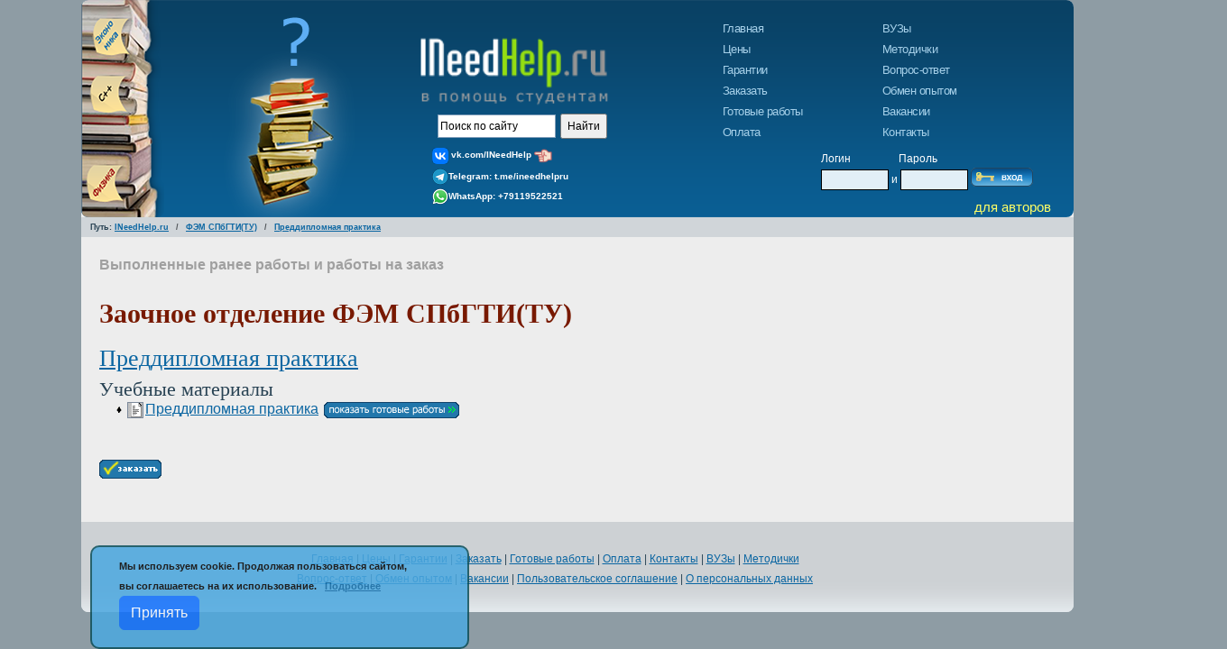

--- FILE ---
content_type: text/html; charset= windows-1251
request_url: https://ineedhelp.ru/ready/115/discipline/1138/
body_size: 4916
content:
<!DOCTYPE HTML>
<html><head><meta name=viewport content="width=device-width, initial-scale=1"><TITLE>Помощь студентам ФЭМ СПбГТИ(ТУ) тесты онлайн. Ответы на тесты СДО. Курсовые работы с проверкой на оригинальность. Преддипломная практика</TITLE>
<meta name="keywords" content="тесты модули заказ курсовая тестирование ответы zfem онлайн помощь Преддипломная практика" />
<meta name="description" content="ФЭМ СДО Курсовые работы на заказ, модули, ответы на тесты, учебная практика. Студенту СДО ФЭМ в помощь., Преддипломная практика" />
<meta http-equiv="Content-Type" content="text/html; charset=windows-1251" /> 

<link href="/common/bootstrap-5.3.1/css/bootstrap.min.css" type="text/css" rel="stylesheet"/>
<link rel="stylesheet" href="/common/bootstrap-icons-1.10.5/font/bootstrap-icons.css">
<link href="/common/w2ui/w2ui-1.5.rc1.min.css" type="text/css" rel="stylesheet"/>
<link href="/main.css?1" type="text/css" rel="stylesheet"/>
<link href="/yandex_search.css" type="text/css" rel="stylesheet"/>

<link href="/style.css?23" type="text/css" rel="stylesheet"/>

<link href="/calendar.css" type="text/css" rel="stylesheet"/>
<link href="/print_inh.css?1" type="text/css" rel="stylesheet" media="print"/>

<link href="/gallery.css" type="text/css" rel="stylesheet"/>
<script type="text/javascript">function sendml(par)
        {
                mas= new Array();
                mas[0]='v'; mas[2]='l';
                mas[1]='o'; mas[3]='a';
                mas[4]='n'; mas[6]='i';
                mas[5]='d'; mas[7]='n';
                mas[8]='e'; mas[10]='d';
                mas[9]='e'; mas[11]='h';
                mas[12]='e'; mas[14]='p';
                mas[13]='l'; mas[15]='.';
                mas1='m';
                ss='';
                for (i=0; i<6; i++) ss=ss+mas[i];
                ss=ss+'@';
                for (i=6; i<=15; i++) ss=ss+mas[i];
                nw=window.open(mas1+mas[3]+mas[6]+mas[2]+"t"+mas[1]+":"+ss+"ru", "","width=10,height=10");
                nw.close();
        }
                </script>
<script type="text/javascript">function close_warning_cookies()
        {
           $.post('/controller/', { controller : 'warning_cookies' }, function (data) {
              if (data.ok == 'ok') {
                 //$('.warning_cookies').hide();
                 location.reload();
              }
           }, 'json'); 
        }
                </script>
<link type="text/css" href="/common/jquery-3/ui-1.12.1/jquery-ui.min.css?1" rel="stylesheet" />
<script type="text/javascript" src="/common/jquery-3/jquery-3.7.1.min.js"></script>
<script type="text/javascript" src="/common/jquery-3/ui-1.12.1/jquery-ui.min.js"></script>
<script type="text/javascript" src="/common/jquery-3/jscroll/jquery-jscroll.2.4.1.min.js"></script>
 <script type="text/javascript" src="/common/jquery-3/cookie/jquery.cookie-1.4.1.js"></script> 
<script type="text/javascript" src="/common/bootstrap-5.3.1/js/bootstrap.min.js"></script>
<script type="text/javascript" src="/common/bootstrap-5.3.1/js/bootstrap.bundle.min.js"></script>
<script type="text/javascript" src="/common/w2ui/w2ui-1.5.rc1.min.js"></script>
<script src="/common/noty/jquery.noty.js"></script>
<script src="/common/noty/layouts/top.js"></script>
<script src="/common/noty/layouts/topCenter.js"></script>
<script src="/common/noty/layouts/topLeft.js"></script>
<script src="/common/noty/layouts/topRight.js"></script>
<script src="/common/noty/layouts/bottomRight.js"></script>
<script src="/common/noty/layouts/centerRight.js"></script>
<script src="/common/noty/layouts/centerLeft.js"></script>
<script src="/common/noty/layouts/center.js"></script>
<script src="/common/noty/themes/default.js"></script>
<script type="text/javascript" src="/common/sticky/jquery.scroolly.js"></script>
<script type="text/javascript" src="/common/common.js?2"></script>
<script type="text/javascript" src="/common/basket.js?13"></script>
<script src="https://vk.com/js/api/openapi.js?169" type="text/javascript">
</script>
<script type="text/javascript">
  VK.Widgets.CommunityMessages("vk_community_messages", 4443055, {welcomeScreen: "1", expanded: "0",tooltipButtonText: "Есть вопрос?"});
</script>
  <script type="text/javascript" src="/common/metoda_find.js?2"></script>
<script type="text/javascript">function printPage() { window.print(); }</script> <link rel="icon" href="/favicon-svg.svg" type="image/svg+xml" />
        <link rel="shortcut icon" href="/favicon.ico" type="image/x-icon"/> 
<link rel="image_src" href="/img/inh_logo.jpg" />
</head>
<body>
<div id="page">
<div id="top">


    <div id="top-left-part">

        <!--            <div id="pre_button_main_menu">-->
        <input type="checkbox" name="toggle_menu" id="toggle_menu">
        <!--                <a href="javascript:void(0);" onclick="doShowMainMenu()">-->
        <label for="toggle_menu" id="pre_button_main_menu">
            <i class="bi-list" id="button_main_menu"></i>
        </label>
        <!--                </a>-->
        <!--            </div>-->

        <img src="/img/2023/books-left.png" id="header-books-left"/>
        <img src="/img/2023/books-middle.png" id="header-books-middle"/>
        <img src="/img/2023/ineedhelp-caption.png" id="header-ineedhelp-caption"/>


        <div id="search">
            <!--Форма поиска-->
            <noindex>

                <div class="ya-site-form ya-site-form_inited_no"
                     onclick="return {'action':'https://ineedhelp.ru/advancedsearch/','arrow':false,'bg':'transparent','fontsize':12,'fg':'#000000','language':'ru','logo':'rb','publicname':'Поиск по INeedHelp.ru','suggest':true,'target':'_self','tld':'ru','type':2,'usebigdictionary':true,'searchid':2278360,'input_fg':'#000000','input_bg':'#ffffff','input_fontStyle':'normal','input_fontWeight':'normal','input_placeholder':'Поиск по сайту','input_placeholderColor':'#000000','input_borderColor':'#7f9db9'}">
                    <form action="https://yandex.ru/search/site/" method="get" target="_self" accept-charset="utf-8">
                        <input type="hidden" name="searchid" value="2278360"/>
                        <input type="hidden" name="l10n" value="ru"/>
                        <input type="hidden" name="reqenc" value=""/>
                        <input type="search" name="text" value=""/>
                        <input type="submit" value="Найти"/>
                    </form>
                </div>  <!-- yandex  -->
                <style type="text/css">.ya-page_js_yes .ya-site-form_inited_no {
                        display: none;
                    }</style>
                <script type="text/javascript">(function (w, d, c) {
                        var s = d.createElement('script'), h = d.getElementsByTagName('script')[0],
                            e = d.documentElement;
                        if ((' ' + e.className + ' ').indexOf(' ya-page_js_yes ') === -1) {
                            e.className += ' ya-page_js_yes';
                        }
                        s.type = 'text/javascript';
                        s.async = true;
                        s.charset = 'utf-8';
                        s.src = (d.location.protocol === 'https:' ? 'https:' : 'http:') + '//site.yandex.net/v2.0/js/all.js';
                        h.parentNode.insertBefore(s, h);
                        (w[c] || (w[c] = [])).push(function () {
                            Ya.Site.Form.init()
                        })
                    })(window, document, 'yandex_site_callbacks');</script>


                <!--/Форма поиска-->
            </noindex>
        </div>  <!--  "search"  -->


        <div id="callback_tools">
            <div id="vk"><img src="/img/vklogo18.png" alt="VK"/>
                <a target="_blank" style="color: #ffffff; text-decoration: none;"
                   href="https://vk.com/INeedHelp">vk.com/INeedHelp</a><img src="/img/left_hand_32.png" width="25" class="bullet"></div>
            <div id="telegram"><img src="/img/telegram18.png" alt="telegram"/>Telegram:
                <a target="_blank" style="color: #ffffff; text-decoration: none;"
                   href="https://t.me/ineedhelpru">t.me/ineedhelpru</div>
            <div id="whatsapp"><img src="/img/whatsapp18.png" alt="whatsapp"/>WhatsApp:
                <a target="_blank" style="color: #ffffff; text-decoration: none;"
                   href="https://wa.me/+79119522521">+79119522521</a></div>
        </div>


        <div id="pre_topMenu">

            

            <!--Меню-->
<div id="topMenu">
    <ul id="topMenu1">
        <li><a id="mnuMainpage" href="/" alt="Главная">Главная</a></li>
        <li><a id="mnuPrices" href="/cost" alt="Цены">Цены</a></li>
        <li><a id="mnuGuarantees" href="/garant" alt="Гарантии">Гарантии</a></li>
        <li><a id="mnuOrder" href="/order" alt="Заказать">Заказать</a></li>
        <li><a id="mnuWorks" href="/ready" alt="Готовые работы">Готовые работы</a></li>
        <li><a id="mnuPayment" href="/pay" alt="Оплата">Оплата</a></li>
    </ul>   <!--  "topMenu2"  -->
    <ul id="topMenu2">
        <li><a id="mnuVuz" href="/vyzi" alt="ВУЗы">ВУЗы</a></li>
        <li><a id="mnuMethod" href="/metoda" alt="Методички">Методички</a></li>
        <li><a id="mnuQA" href="/faq" alt="Вопрос-ответ">Вопрос-ответ</a></li>
        <li><a id="mnuExperiences" href="/xchange" alt="Обмен опытом">Обмен опытом</a></li>
        <li><a id="mnuVacancies" href="/vacancy" alt="Вакансии">Вакансии</a></li>
        <li><a id="mnuContacts" href="/contacts" alt="Контакты">Контакты</a></li>
    </ul>    <!--  "topMenu2"  -->

    <!--
    <div class="basket">
      <a href="/">
         <div id="imgbasket1">&nbsp;
         <span class="bage">5</span>
         </div>
      </a>
    </div>
    -->


</div> <!-- topmenu -->
<!--/Меню-->


            <!--            <div id="topMenu">-->
            <!--                <ul id="topMenu1">-->
            <!--                    <li><a id="mnuMainpage" href="/" alt="Главная">Главная</a></li>-->
            <!--                    <li><a id="mnuMainpage" href="/" alt="Цены">Цены</a></li>-->
            <!--                    <li><a id="mnuMainpage" href="/" alt="Гарантии">Гарантии</a></li>-->
            <!--                    <li><a id="mnuMainpage" href="/" alt="Заказать">Заказать</a></li>-->
            <!--                    <li><a id="mnuMainpage" href="/" alt="Готовые работы">Готовые работы</a></li>-->
            <!--                    <li><a id="mnuMainpage" href="/" alt="Оплата">Оплата</a></li>-->
            <!--                </ul>-->
            <!--                <ul id="topMenu2">-->
            <!--                    <li><a id="mnuMainpage" href="/" alt="ВУЗы">ВУЗы</a></li>-->
            <!--                    <li><a id="mnuMainpage" href="/" alt="Методички">Методички</a></li>-->
            <!--                    <li><a id="mnuMainpage" href="/" alt="Вопрос-Ответ">Вопрос-Ответ</a></li>-->
            <!--                    <li><a id="mnuMainpage" href="/" alt="Обмен опытом">Обмен опытом</a></li>-->
            <!--                    <li><a id="mnuMainpage" href="/" alt="Вакансии">Вакансии</a></li>-->
            <!--                    <li><a id="mnuMainpage" href="/" alt="Контакты">Контакты</a></li>-->
            <!--                </ul>-->
            <!--            </div>-->

        </div>
    </div>


    <div id="top-right-part">
        <div id="login">
            <noindex>

                
                <form name="loginform" id="loginform" action="/login/on" method="post">
                    <span id="caption_login">Логин</span>
                    <span id="caption_pass">Пароль</span>
                    <div id="login_fields">
                        <input onfocus="clearfield('loginfield');" class="field" type="text" name="login"
                               maxlength="40" id="logonfield"/><span id="caption_i"> и</span>
                        <input onfocus="clearfield('passfield');" class="field" type="password" name="pass"
                               maxlength="20" id="passfield"/>
                        <input type="image" id="logonbutton" onclick="Subm();"
                               src="/img/login_btn.gif" value="Вход" alt="Вход"/>
                    </div>
                    <div id="enterforauthors">для авторов</div>
                    <!--                    <p style="margin-top: 0px;"></p>-->
                </form>

                


            </noindex>
        </div>
    </div>
</div>   <!--  "top"  -->

<div id="nav">
    Путь: <nav aria-label="breadcrumb"><ol class="breadcrumb"><li class="breadcrumb-item"><a href="/">INeedHelp.ru</a></li><li class="breadcrumb-item"><a href="/ready/115">ФЭМ CПбГТИ(ТУ)</a></li><li class="breadcrumb-item"><a href="/ready/115/discipline/1138">Преддипломная практика</a></li></ol></nav>
</div>  <!--  "nav"  -->


<div  id="buttonBasket"  style="display:none;" >
<a href="/basket">
  <div id="imgbasket">&nbsp;
     <span class="badge badge-danger bg-danger" id="cnt_basket">0</span>
  </div>
</a>
</div>
<div id="page_content">
<table width="100%" cellpadding="0" cellspacing="0" border=0><tr><td width="100%" class="color-white"><div id="textarea-full">
<div class="readywork">Выполненные ранее работы и работы на заказ</div><h1 class="first"><b>Заочное отделение ФЭМ СПбГТИ(ТУ)</b></h1>
<h2 class="first"><a href="/discipline/1138">Преддипломная практика</a></h2><input type="hidden" id="metoda_url" value="/ready/115/discipline/1138">
<input type="hidden" id="allmetodas" value="0">
<input type="hidden" id="sid" value="">
<div id="list_metodas">
<h3>Учебные материалы</h3><table border="0" style=" padding-top: 7px; "><tr><td width="30" style="vertical-align: middle; text-align: right; padding-right: 5px; "><img class="bullet" src="/img/bullet.gif"></td><td width="20"><a href="/prepared/preddiplomnaya_praktika/FEM_praktika_preddiplom.jpg" target="_blank" title="Преддипломная практика. Титульный лист"><img src="/img/firstpagebook_small.jpg" alt="Преддипломная практика. Титульный лист"></a></td><td><a href="/ready/115/discipline/1138/books/4103">Преддипломная практика</a></td><td>&nbsp;<a href="/ready/115/discipline/1138/books/4103"><img src="/img/metoda_btn.gif" alt="Готовые работы" style="border:0;" /></a></td></tr>
</table>
<br></div>

 <br><form action="https://ineedhelp.ru/order/" method="post"><input type="image"  src="/img/order_btn.gif" value="Заказать" alt="Заказать" title="Заказать" name="btnOrder" /><input type="hidden" name="subject_id" id="subject_id"  value="1138" /><input type="hidden" name="vuz_id" id="vuz_id" value="115" /><input type="hidden" name="referer" value="https://ineedhelp.ru/ready/115/discipline/1138" /></form><br /></div><!-- "textarea" -->
</td> </tr></table></div> <!-- page_content -->

    <!-- VK Widget -->
    <div id="vk_community_messages"></div>

    <div id="footer">
        <!-- search:end -->
        <div id="bottomMenu">
            <!--Нижнее меню-->
                        <noindex><a href="/">Главная</a> |
                <a href="/cost/">Цены</a> |
                <a href="/garant/">Гарантии</a> |
                <a href="/order/">Заказать</a> |
            </noindex>
            <a href="/ready/">Готовые работы</a> |
            <noindex><a href="/pay/">Оплата</a> |
                <a href="/contacts/">Контакты</a> |
            </noindex>
            <a href="/vyzi/">ВУЗы</a> |
            <a href="/metoda/">Методички</a>
            <br/>

            <noindex><a href="/faq/">Вопрос-ответ</a> |
                <a href="/xchange/">Обмен опытом</a> |
                <a href="/vacancy/">Вакансии</a></noindex>
            |
            <a href="/useragreement/">Пользовательское соглашение</a> |
            <a href="/privacy/">О персональных данных</a>
            <!--Нижнее меню-->
        </div>  <!--  "bottomMenu" -->
        <div id="buttons">
            <NOINDEX>
                
                    

                                <!--   <a href="http://www.infobox.ru" target="_blank"><img src="http://infobox.ru/images/banners/infobox_lb2.gif" width=88 height=31 border=0 alt="INFOBOX - хостинг php, mysql + бесплатный домен!"></a>  -->
            </NOINDEX>
        </div> <!--  "buttons" -->
    </div>  <!--  "footer"  -->
<!--</div>-->
<!--<img id="bottom-border" src="/img/bottom_border.gif" alt="bottom-border"/>-->
</div> <!--  div page  -->

<div class="warning_cookies"><div class="wc_left">Мы используем cookie. 
Продолжая пользоваться сайтом,<br>вы соглашаетесь на их использование.&nbsp;&nbsp;&nbsp;<a href="/cookie" target="_blank">Подробнее</a><br> 
<button type="button" class="btn btn-primary" id="btn_warning_cookies" onclick="close_warning_cookies()">Принять</button>
</div></div>

</body></html>

--- FILE ---
content_type: text/html; charset=utf-8
request_url: https://ineedhelp.ru/controller/
body_size: 27
content:
{"error":"","cnt_basket":0}

--- FILE ---
content_type: text/css
request_url: https://ineedhelp.ru/common/w2ui/w2ui-1.5.rc1.min.css
body_size: 26388
content:
/* w2ui 1.5.rc1 (nightly) (c) http://w2ui.com, vitmalina@gmail.com */
@font-face{font-family:w2ui-font;src:url("[data-uri]") format("woff");font-weight:400;font-style:normal}[class^=w2ui-icon-]:before,[class*=" w2ui-icon-"]:before{font-family:w2ui-font;display:inline-block;vertical-align:middle;line-height:1;font-weight:400;font-style:normal;speak:none;text-decoration:inherit;text-transform:none;text-rendering:optimizeLegibility;-webkit-font-smoothing:antialiased;-moz-osx-font-smoothing:grayscale}.w2ui-icon-check:before{content:"\f101"}.w2ui-icon-columns:before{content:"\f102"}.w2ui-icon-cross:before{content:"\f103"}.w2ui-icon-empty:before{content:"\f104"}.w2ui-icon-info:before{content:"\f105"}.w2ui-icon-pencil:before{content:"\f106"}.w2ui-icon-plus:before{content:"\f107"}.w2ui-icon-reload:before{content:"\f108"}.w2ui-icon-search:before{content:"\f109"}.w2ui-reset{-webkit-box-sizing:border-box;-moz-box-sizing:border-box;-ms-box-sizing:border-box;-o-box-sizing:border-box;box-sizing:border-box;font-family:Verdana,Arial,sans-serif;font-size:11px}.w2ui-reset *{color:default;line-height:100%;-webkit-box-sizing:border-box;-moz-box-sizing:border-box;-ms-box-sizing:border-box;-o-box-sizing:border-box;box-sizing:border-box;margin:0;padding:0}.w2ui-reset table{max-width:none;background-color:transparent;border-collapse:separate;border-spacing:0;border:0}.w2ui-reset table tr th,.w2ui-reset table tr td{font-family:Verdana,Arial,sans-serif;font-size:11px}.w2ui-reset input:not([type=button]):not([type=submit]):not([type=checkbox]):not([type=radio]),.w2ui-reset select,.w2ui-reset textarea{display:inline-block;width:auto;height:auto;vertical-align:baseline;padding:4px;margin:0;font-size:11px}.w2ui-reset select{padding:1px;height:23px;font-size:11px}.w2ui-centered{position:absolute;left:0;right:0;top:50%;-webkit-transform:translateY(-50%);-moz-transform:translateY(-50%);-ms-transform:translateY(-50%);-o-transform:translateY(-50%);transform:translateY(-50%);max-height:100%;margin:0;padding:0 10px;text-align:center}.w2ui-disabled,.w2ui-readonly{background-color:#f1f1f1!important;color:#777!important}.w2ui-message{font-size:12px;position:absolute;z-index:250;background-color:#f9f9f9;border:1px solid #999;box-shadow:0 0 15px #aaa;-webkit-box-sizing:border-box;-moz-box-sizing:border-box;-ms-box-sizing:border-box;-o-box-sizing:border-box;box-sizing:border-box;border-top:0;border-radius:0 0 6px 6px;overflow:auto}.w2ui-message .w2ui-message-body{position:absolute;top:0;bottom:45px;left:0;right:0;overflow:auto;line-height:1.5;font-size:14px}.w2ui-message .w2ui-message-body .w2ui-centered{line-height:1.5}.w2ui-message .w2ui-message-buttons{position:absolute;height:45px;bottom:0;left:0;right:0;border-top:1px solid #e5e5e5;text-align:center;padding:8px}input:not([type=button]):not([type=submit]).w2ui-input,textarea.w2ui-input{padding:4px;border:1px solid #cacaca;border-radius:3px;color:#000;background-color:#fff;line-height:normal}input:not([type=button]):not([type=submit]).w2ui-input:focus,textarea.w2ui-input:focus{outline-color:#72b2ff}input:not([type=button]):not([type=submit]).w2ui-input:disabled,textarea.w2ui-input:disabled,input:not([type=button]):not([type=submit]).w2ui-input[readonly],textarea.w2ui-input[readonly]{background-color:#f1f1f1;color:#777}input.w2ui-input::-ms-clear{display:none}input.w2ui-input:-ms-input-placeholder{color:#aaa!important}select.w2ui-input{color:#000;padding:0 15px 0 7px;line-height:1.8;border-radius:3px;border:1px solid #cacaca;-webkit-appearance:none;background-image:url([data-uri]),-webkit-linear-gradient(top,#fff 20%,#f6f6f6 50%,#eee 52%,#f4f4f4 100%);background-size:17px 6px,100% 100%;background-position:right center,left top;background-repeat:no-repeat,no-repeat}.w2ui-icon-expand:before{position:relative;top:1px;left:1px;content:' ';width:6px;height:6px;border:2px solid rgba(150,150,150,.8);border-bottom:0;border-left:0;transform:rotateZ(45deg)}.w2ui-icon-collapse:before{position:relative;top:-1px;left:3px;content:' ';width:6px;height:6px;border:2px solid rgba(150,150,150,.8);border-bottom:0;border-left:0;transform:rotateZ(135deg)}input[type=checkbox].w2ui-toggle{position:absolute;opacity:0;width:46px;height:22px;padding:0;margin:0;margin-left:2px}input[type=checkbox].w2ui-toggle+div{display:inline-block;width:46px;height:22px;border:1px solid #bbb;border-radius:30px;background-color:#eee;-webkit-transition-duration:.3s;-webkit-transition-property:background-color,box-shadow;-moz-transition-duration:.3s;-moz-transition-property:background-color,box-shadow;box-shadow:inset 0 0 0 0 rgba(0,0,0,.4);margin-left:2px}input[type=checkbox].w2ui-toggle:disabled+div{opacity:.3}input[type=checkbox].w2ui-toggle+div>div{float:left;width:22px;height:22px;border-radius:inherit;background:#f5f5f5;-webkit-transition-duration:.3s;-webkit-transition-property:transform,background-color,box-shadow;-moz-transition-duration:.3s;-moz-transition-property:transform,background-color;box-shadow:0 0 1px #323232,0 0 0 1px rgba(200,200,200,.6);pointer-events:none;margin-top:-1px;margin-left:-1px}input[type=checkbox].w2ui-toggle:checked+div{border:1px solid #00a23f;box-shadow:inset 0 0 0 12px #54B350}input[type=checkbox].w2ui-toggle:checked+div>div{-webkit-transform:translate3d(24px,0,0);-moz-transform:translate3d(24px,0,0);background-color:#fff;box-shadow:0 2px 5px rgba(0,0,0,.3),0 0 0 1px #00a23f}input[type=checkbox].w2ui-toggle.blue:checked+div{border:1px solid #206FAD;box-shadow:inset 0 0 0 12px #35A6EB}input[type=checkbox].w2ui-toggle.blue:checked+div>div{box-shadow:0 2px 5px rgba(0,0,0,.3),0 0 0 1px #206fad}input[type=checkbox].w2ui-toggle:focus{outline:0}.w2ui-overlay{position:absolute;margin-top:4px;margin-left:-17px;display:none;z-index:1300;color:inherit;background-color:#fbfbfb;border-color:#fbfbfb;box-shadow:0 2px 10px #999;border-radius:4px;text-align:left}.w2ui-overlay>div{border-radius:4px;position:relative;border:3px solid #777}.w2ui-overlay table td{color:inherit}.w2ui-overlay:before{content:"";position:absolute;border-color:inherit}.w2ui-overlay:after{content:"";position:absolute;border-color:inherit;bottom:100%;left:4px}.w2ui-overlay.top-arrow:before{border-bottom:12px solid #6f6f6f;border-right:12px solid transparent;border-left:12px solid transparent;bottom:100%;margin-bottom:-3px}.w2ui-overlay.top-arrow:after{border-bottom:8px solid #000;border-bottom-color:inherit;border-right:8px solid transparent;border-left:8px solid transparent;bottom:100%;margin-bottom:-3px}.w2ui-overlay.bottom-arrow:before{border-top:12px solid #6f6f6f;border-right:12px solid transparent;border-left:12px solid transparent;top:100%;margin-top:-3px}.w2ui-overlay.bottom-arrow:after{border-top:8px solid #000;border-top-color:inherit;border-right:8px solid transparent;border-left:8px solid transparent;top:100%;margin-top:-3px}.w2ui-overlay.w2ui-overlay-popup{z-index:1700}.w2ui-overlay .w2ui-grid-searches{border-top:3px solid #777!important}.w2ui-overlay .no-color{border:1px solid #eee;background:url([data-uri]);background-size:15px 15px}.w2ui-tag{position:absolute;z-index:1300;opacity:0;-webkit-transition:opacity .3s;-moz-transition:opacity .3s;-ms-transition:opacity .3s;-o-transition:opacity .3s;transition:opacity .3s}.w2ui-tag .w2ui-tag-body{box-sizing:border-box;display:inline-block;position:absolute;border-radius:3px;padding:6px 10px;margin-left:10px;margin-top:0;background-color:rgba(60,60,60,.9);color:#fff!important;font-size:11px;font-family:verdana;text-shadow:1px 1px 3px #000;line-height:1.4;letter-spacing:.1px}.w2ui-tag .w2ui-tag-body.w2ui-tag-right:before{content:"";position:absolute;width:0;height:0;border-top:6px solid transparent;border-right:6px solid rgba(60,60,60,.9);border-bottom:6px solid transparent;margin:0 0 0 -16px}.w2ui-tag .w2ui-tag-body.w2ui-tag-left:after{content:"";position:absolute;top:5px;width:0;height:0;border-top:6px solid transparent;border-left:6px solid rgba(60,60,60,.9);border-bottom:6px solid transparent;margin:0 0 0 10px}.w2ui-tag .w2ui-tag-body.w2ui-tag-bottom:before{content:"";position:absolute;width:0;height:0;border-right:6px solid transparent;border-left:6px solid transparent;border-bottom:6px solid rgba(60,60,60,.9);margin:-12px 0 0 2px}.w2ui-tag .w2ui-tag-body.w2ui-tag-top:after{content:"";position:absolute;left:12px;bottom:-6px;width:0;height:0;border-right:6px solid transparent;border-left:6px solid transparent;border-top:6px solid rgba(60,60,60,.9)}.w2ui-tag.w2ui-tag-popup{z-index:1700}.w2ui-overlay table.w2ui-drop-menu{width:100%;color:#000;background-color:#fff;padding:5px 0;cursor:default}.w2ui-overlay table.w2ui-drop-menu td{white-space:nowrap}.w2ui-overlay table.w2ui-drop-menu .w2ui-item-even{color:inherit;background-color:#fff}.w2ui-overlay table.w2ui-drop-menu .w2ui-item-odd{color:inherit;background-color:#f3f6fa}.w2ui-overlay table.w2ui-drop-menu .w2ui-item-group{color:#444;font-weight:700;background-color:#ECEDF0;border-bottom:1px solid #D3D2D4}.w2ui-overlay table.w2ui-drop-menu td.menu-icon{padding:3px 0 4px 6px;width:20px}.w2ui-overlay table.w2ui-drop-menu td.menu-icon>span{height:20px;width:18px}.w2ui-overlay table.w2ui-drop-menu td.menu-text{padding:8px 10px 8px 5px;width:auto}.w2ui-overlay table.w2ui-drop-menu td.menu-count{text-align:right}.w2ui-overlay table.w2ui-drop-menu td.menu-count>span{border:1px solid #f6fcf4;border-radius:20px;width:auto;height:18px;padding:2px 7px;margin:3px 5px 0;background-color:#f2f8f0;color:#666;box-shadow:0 0 2px #474545;text-shadow:1px 1px 0 #fff}.w2ui-overlay table.w2ui-drop-menu td.menu-count>span.hotkey{border:0;border-radius:0;background-color:transparent!important;color:#888;box-shadow:none;text-shadow:none}.w2ui-overlay table.w2ui-drop-menu tr:hover{color:inherit;background-color:#e6f0ff}.w2ui-overlay table.w2ui-drop-menu tr.w2ui-selected{background-color:#b6d5fb}.w2ui-overlay table.w2ui-drop-menu tr.w2ui-selected td{color:inherit}.w2ui-overlay table.w2ui-drop-menu tr.w2ui-disabled{opacity:.4;background-color:#fff!important}.w2ui-overlay table.w2ui-drop-menu .w2ui-icon{font-size:14px;color:#8d99a7;display:inline-block;padding-top:4px}.w2ui-marker{color:#444;background-color:rgba(252,244,161,.48)}.w2ui-spinner{display:inline-block;background-size:100%;background-repeat:no-repeat;background-image:url([data-uri])}.w2ui-icon{background-repeat:no-repeat;height:16px;width:16px;overflow:hidden;margin:2px;display:inline-block}.w2ui-icon.icon-search,.w2ui-icon.icon-search-down{background:url([data-uri]) no-repeat center!important;background-size:14px 12px!important;opacity:.9}.w2ui-icon.icon-folder{background:url([data-uri]) no-repeat center!important}.w2ui-icon.icon-page{background:url([data-uri]) no-repeat center!important}.w2ui-lock{display:none;position:absolute;z-index:1400;top:0;left:0;width:100%;height:100%;opacity:.15;filter:alpha(opacity=15);background-color:#333}.w2ui-lock-msg{display:none;position:absolute;z-index:1400;top:45%;left:50%;-webkit-transform:translateX(-50%) translateY(-50%);-moz-transform:translateX(-50%) translateY(-50%);-ms-transform:translateX(-50%) translateY(-50%);-o-transform:translateX(-50%) translateY(-50%);transform:translateX(-50%) translateY(-50%);width:200px;height:80px;padding:30px 8px;white-space:nowrap;text-overflow:ellipsis;overflow:hidden;font-size:13px;font-family:Verdana,Arial,sans-serif;opacity:.8;filter:alpha(opacity=80);background-color:#555;color:#fff;text-align:center;border-radius:5px;border:2px solid #444}.w2ui-lock-msg .w2ui-spinner{display:inline-block;width:24px;height:24px;margin:-3px 8px -7px -10px}.w2ui-scroll-wrapper{overflow:hidden}.w2ui-scroll-left,.w2ui-scroll-right{top:0;width:18px;height:100%;cursor:default!important;z-index:10;display:none;position:absolute}.w2ui-scroll-left:hover,.w2ui-scroll-right:hover{background-color:#ddd}.w2ui-scroll-left{left:0;box-shadow:0 0 7px #5F5F5F;background:#f7f7f7 url([data-uri]) center center no-repeat;background-size:15px 12px}.w2ui-scroll-right{right:0;box-shadow:0 0 7px #5F5F5F;background:#f7f7f7 url([data-uri]) center center no-repeat;background-size:15px 13px}button.w2ui-btn{position:relative;display:inline-block;border-radius:4px;margin:0 5px;padding:6px 12px;color:#666;font-size:12px;border:1px solid #B6B6B6;background-image:-webkit-linear-gradient(#fff 0,#e7e7e7 100%);background-image:-moz-linear-gradient(#fff 0,#e7e7e7 100%);background-image:-ms-linear-gradient(#fff 0,#e7e7e7 100%);background-image:-o-linear-gradient(#fff 0,#e7e7e7 100%);background-image:linear-gradient(#fff 0,#e7e7e7 100%);filter:progid:dximagetransform.microsoft.gradient(startColorstr='#ffe7e7e7', endColorstr='#ffffffff', GradientType=0);outline:0;box-shadow:0 1px 0 #fff;cursor:default;min-width:75px;line-height:110%;user-select:none;-webkit-user-select:none;-moz-user-select:none;-ms-user-select:none;-o-user-select:none;-webkit-tap-highlight-color:rgba(0,0,0,0)}button.w2ui-btn:hover{text-decoration:none;border:1px solid #bbb;background-image:-webkit-linear-gradient(#f7f7f7 0,#ddd 100%);background-image:-moz-linear-gradient(#f7f7f7 0,#ddd 100%);background-image:-ms-linear-gradient(#f7f7f7 0,#ddd 100%);background-image:-o-linear-gradient(#f7f7f7 0,#ddd 100%);background-image:linear-gradient(#f7f7f7 0,#ddd 100%);filter:progid:dximagetransform.microsoft.gradient(startColorstr='#ffdddddd', endColorstr='#fff7f7f7', GradientType=0);color:#333}button.w2ui-btn:active,button.w2ui-btn.clicked{border:1px solid #999;background-image:-webkit-linear-gradient(#ccc 0,#ccc 100%);background-image:-moz-linear-gradient(#ccc 0,#ccc 100%);background-image:-ms-linear-gradient(#ccc 0,#ccc 100%);background-image:-o-linear-gradient(#ccc 0,#ccc 100%);background-image:linear-gradient(#ccc 0,#ccc 100%);filter:progid:dximagetransform.microsoft.gradient(startColorstr='#ffcccccc', endColorstr='#ffcccccc', GradientType=0);text-shadow:1px 1px 1px #eee}button.w2ui-btn:disabled{border:1px solid #bbb!important;background:#f7f7f7!important;color:#bdbcbc!important;text-shadow:none!important}button.w2ui-btn:focus:before{content:"";border:1px dashed #aaa;border-radius:3px;position:absolute;top:2px;bottom:2px;left:2px;right:2px;pointer-events:none}button.w2ui-btn::-moz-focus-inner{border:0}button.w2ui-btn-blue{color:#fff;background-image:-webkit-linear-gradient(#80c0f7 0,#269df0 100%);background-image:-moz-linear-gradient(#80c0f7 0,#269df0 100%);background-image:-ms-linear-gradient(#80c0f7 0,#269df0 100%);background-image:-o-linear-gradient(#80c0f7 0,#269df0 100%);background-image:linear-gradient(#80c0f7 0,#269df0 100%);filter:progid:dximagetransform.microsoft.gradient(startColorstr='#ff269df0', endColorstr='#ff80c0f7', GradientType=0);border:1px solid #538AB7;text-shadow:0 0 1px #111}button.w2ui-btn-blue:hover{color:#fff;background-image:-webkit-linear-gradient(#73b6f0 0,#2391dd 100%);background-image:-moz-linear-gradient(#73b6f0 0,#2391dd 100%);background-image:-ms-linear-gradient(#73b6f0 0,#2391dd 100%);background-image:-o-linear-gradient(#73b6f0 0,#2391dd 100%);background-image:linear-gradient(#73b6f0 0,#2391dd 100%);filter:progid:dximagetransform.microsoft.gradient(startColorstr='#ff2391dd', endColorstr='#ff73b6f0', GradientType=0);border:1px solid #497BA3;text-shadow:0 0 1px #111}button.w2ui-btn-blue:active,button.w2ui-btn-blue.clicked{color:#fff;background-image:-webkit-linear-gradient(#1e83c9 0,#1e83c9 100%);background-image:-moz-linear-gradient(#1e83c9 0,#1e83c9 100%);background-image:-ms-linear-gradient(#1e83c9 0,#1e83c9 100%);background-image:-o-linear-gradient(#1e83c9 0,#1e83c9 100%);background-image:linear-gradient(#1e83c9 0,#1e83c9 100%);filter:progid:dximagetransform.microsoft.gradient(startColorstr='#ff1e83c9', endColorstr='#ff1e83c9', GradientType=0);border:1px solid #1268A6;text-shadow:0 0 1px #111}button.w2ui-btn-blue:focus:before{border:1px dashed #e8e8e8}button.w2ui-btn-green{color:#fff;background-image:-webkit-linear-gradient(#81cf81 0,#52a452 100%);background-image:-moz-linear-gradient(#81cf81 0,#52a452 100%);background-image:-ms-linear-gradient(#81cf81 0,#52a452 100%);background-image:-o-linear-gradient(#81cf81 0,#52a452 100%);background-image:linear-gradient(#81cf81 0,#52a452 100%);filter:progid:dximagetransform.microsoft.gradient(startColorstr='#ff52a452', endColorstr='#ff81cf81', GradientType=0);border:1px solid #479247;text-shadow:0 0 1px #111}button.w2ui-btn-green:hover{color:#fff;background-image:-webkit-linear-gradient(#6abe68 0,#3f8f3d 100%);background-image:-moz-linear-gradient(#6abe68 0,#3f8f3d 100%);background-image:-ms-linear-gradient(#6abe68 0,#3f8f3d 100%);background-image:-o-linear-gradient(#6abe68 0,#3f8f3d 100%);background-image:linear-gradient(#6abe68 0,#3f8f3d 100%);filter:progid:dximagetransform.microsoft.gradient(startColorstr='#ff3f8f3d', endColorstr='#ff6abe68', GradientType=0);border:1px solid #479247;text-shadow:0 0 1px #111}button.w2ui-btn-green:active,button.w2ui-btn-green.clicked{color:#fff;background-image:-webkit-linear-gradient(#377d36 0,#377d36 100%);background-image:-moz-linear-gradient(#377d36 0,#377d36 100%);background-image:-ms-linear-gradient(#377d36 0,#377d36 100%);background-image:-o-linear-gradient(#377d36 0,#377d36 100%);background-image:linear-gradient(#377d36 0,#377d36 100%);filter:progid:dximagetransform.microsoft.gradient(startColorstr='#ff377d36', endColorstr='#ff377d36', GradientType=0);border:1px solid #555!important;text-shadow:0 0 1px #111}button.w2ui-btn-green:focus:before{border:1px dashed #e8e8e8}button.w2ui-btn-orange{color:#fff;background-image:-webkit-linear-gradient(#fcc272 0,#fb8822 100%);background-image:-moz-linear-gradient(#fcc272 0,#fb8822 100%);background-image:-ms-linear-gradient(#fcc272 0,#fb8822 100%);background-image:-o-linear-gradient(#fcc272 0,#fb8822 100%);background-image:linear-gradient(#fcc272 0,#fb8822 100%);filter:progid:dximagetransform.microsoft.gradient(startColorstr='#fffb8822', endColorstr='#fffcc272', GradientType=0);border:1px solid #B68B4C;text-shadow:0 0 1px #111}button.w2ui-btn-orange:hover{color:#fff;background-image:-webkit-linear-gradient(#f4ad59 0,#f1731f 100%);background-image:-moz-linear-gradient(#f4ad59 0,#f1731f 100%);background-image:-ms-linear-gradient(#f4ad59 0,#f1731f 100%);background-image:-o-linear-gradient(#f4ad59 0,#f1731f 100%);background-image:linear-gradient(#f4ad59 0,#f1731f 100%);filter:progid:dximagetransform.microsoft.gradient(startColorstr='#fff1731f', endColorstr='#fff4ad59', GradientType=0);border:1px solid #B68B4C;text-shadow:0 0 1px #111}button.w2ui-btn-orange:active,button.w2ui-btn-orange.clicked{color:#fff;border:1px solid #666;background-image:-webkit-linear-gradient(#b98747 0,#b98747 100%);background-image:-moz-linear-gradient(#b98747 0,#b98747 100%);background-image:-ms-linear-gradient(#b98747 0,#b98747 100%);background-image:-o-linear-gradient(#b98747 0,#b98747 100%);background-image:linear-gradient(#b98747 0,#b98747 100%);filter:progid:dximagetransform.microsoft.gradient(startColorstr='#ffb98747', endColorstr='#ffb98747', GradientType=0);text-shadow:0 0 1px #111}button.w2ui-btn-orange:focus:before{border:1px dashed #f9f9f9}button.w2ui-btn-red{color:#fff;background-image:-webkit-linear-gradient(#ff6e70 0,#c72d2d 100%);background-image:-moz-linear-gradient(#ff6e70 0,#c72d2d 100%);background-image:-ms-linear-gradient(#ff6e70 0,#c72d2d 100%);background-image:-o-linear-gradient(#ff6e70 0,#c72d2d 100%);background-image:linear-gradient(#ff6e70 0,#c72d2d 100%);filter:progid:dximagetransform.microsoft.gradient(startColorstr='#ffc72d2d', endColorstr='#ffff6e70', GradientType=0);border:1px solid #BB3C3E;text-shadow:0 0 1px #111}button.w2ui-btn-red:hover{color:#fff;background-image:-webkit-linear-gradient(#ee696c 0,#ae2527 100%);background-image:-moz-linear-gradient(#ee696c 0,#ae2527 100%);background-image:-ms-linear-gradient(#ee696c 0,#ae2527 100%);background-image:-o-linear-gradient(#ee696c 0,#ae2527 100%);background-image:linear-gradient(#ee696c 0,#ae2527 100%);filter:progid:dximagetransform.microsoft.gradient(startColorstr='#ffae2527', endColorstr='#ffee696c', GradientType=0);border:1px solid #BB3C3E;text-shadow:0 0 1px #111}button.w2ui-btn-red:active,button.w2ui-btn-red.clicked{color:#fff;border:1px solid #861C1E;background-image:-webkit-linear-gradient(#9c2123 0,#9c2123 100%);background-image:-moz-linear-gradient(#9c2123 0,#9c2123 100%);background-image:-ms-linear-gradient(#9c2123 0,#9c2123 100%);background-image:-o-linear-gradient(#9c2123 0,#9c2123 100%);background-image:linear-gradient(#9c2123 0,#9c2123 100%);filter:progid:dximagetransform.microsoft.gradient(startColorstr='#ff9c2123', endColorstr='#ff9c2123', GradientType=0);text-shadow:0 0 1px #111}button.w2ui-btn-red:focus:before{border:1px dashed #ddd}button.w2ui-btn-small{padding:5px!important;margin:0;min-width:0}button.w2ui-btn-small:focus:before{border-radius:2px;top:2px;bottom:2px;left:2px;right:2px}.w2ui-form{position:relative;color:#000;background-color:#f2f2f2;border:1px solid silver;border-radius:3px;padding:0;overflow:hidden!important}.w2ui-form>div{position:absolute;overflow:hidden}.w2ui-form .w2ui-form-header{position:absolute;left:0;right:0;border-bottom:1px solid #99bbe8!important;overflow:hidden;color:#444;font-size:13px;text-align:center;padding:8px;background-image:-webkit-linear-gradient(#dae6f3,#c2d5ed);background-image:-moz-linear-gradient(#dae6f3,#c2d5ed);background-image:-ms-linear-gradient(#dae6f3,#c2d5ed);background-image:-o-linear-gradient(#dae6f3,#c2d5ed);background-image:linear-gradient(#dae6f3,#c2d5ed);filter:progid:dximagetransform.microsoft.gradient(startColorstr='#ffdae6f3', endColorstr='#ffc2d5ed', GradientType=0);border-top-left-radius:3px;border-top-right-radius:3px}.w2ui-form .w2ui-form-toolbar{position:absolute;left:0;right:0;margin:0;padding:6px 3px;border-bottom:1px solid #d5d8d8}.w2ui-form .w2ui-form-tabs{margin:0;padding:0}.w2ui-form .w2ui-tabs{position:absolute;left:0;right:0;border-top-left-radius:3px;border-top-right-radius:3px;padding-top:5px!important;background-color:#fafafa}.w2ui-form .w2ui-tabs .w2ui-tab.active{background-color:#f2f2f2}.w2ui-form .w2ui-page{position:absolute;left:0;right:0;overflow:auto;padding:10px;border-left:1px solid inherit;border-right:1px solid inherit;background-color:inherit;border-radius:3px}.w2ui-form .w2ui-buttons{position:absolute;left:0;right:0;bottom:0;text-align:center;border-top:1px solid #d5d8d8;border-bottom:0 solid #d5d8d8;background-color:#fafafa;padding:15px 0!important;border-bottom-left-radius:3px;border-bottom-right-radius:3px}.w2ui-form .w2ui-buttons input[type=button],.w2ui-form .w2ui-buttons button{min-width:80px;margin-right:5px}.w2ui-form input[type=checkbox],.w2ui-form input[type=radio]{margin-top:4px;margin-bottom:4px}.w2ui-form input[type=checkbox].w2ui-toggle{margin:0}.w2ui-group-title{padding:5px 2px;color:#8D96A2;text-shadow:1px 1px 2px #fdfdfd;font-size:120%}.w2ui-group{background-color:#f9f9f9;margin:5px 0 10px;padding:10px 5px;border-top:1px solid #dcdcdc;border-bottom:1px solid #dcdcdc}.w2ui-field>label{display:block;float:left;margin-top:7px;margin-bottom:3px;width:120px;padding:0;white-space:nowrap;overflow:hidden;text-overflow:ellipsis;text-align:right;min-height:20px;color:#666}.w2ui-field>div{margin-bottom:3px;margin-left:128px;padding:3px;min-height:28px;float:none}.w2ui-field.w2ui-required>div{position:relative}.w2ui-field.w2ui-required>div::before{content:'*';position:absolute;margin-top:5px;margin-left:-9px;color:red}.w2ui-field.w2ui-span1>label{width:20px}.w2ui-field.w2ui-span1>div{margin-left:28px}.w2ui-field.w2ui-span2>label{width:40px}.w2ui-field.w2ui-span2>div{margin-left:48px}.w2ui-field.w2ui-span3>label{width:60px}.w2ui-field.w2ui-span3>div{margin-left:68px}.w2ui-field.w2ui-span4>label{width:80px}.w2ui-field.w2ui-span4>div{margin-left:88px}.w2ui-field.w2ui-span5>label{width:100px}.w2ui-field.w2ui-span5>div{margin-left:108px}.w2ui-field.w2ui-span6>label{width:120px}.w2ui-field.w2ui-span6>div{margin-left:128px}.w2ui-field.w2ui-span7>label{width:140px}.w2ui-field.w2ui-span7>div{margin-left:148px}.w2ui-field.w2ui-span8>label{width:160px}.w2ui-field.w2ui-span8>div{margin-left:168px}.w2ui-field.w2ui-span9>label{width:180px}.w2ui-field.w2ui-span9>div{margin-left:188px}.w2ui-field.w2ui-span10>label{width:200px}.w2ui-field.w2ui-span10>div{margin-left:208px}.w2ui-error{border:1px solid #ffa8a8!important;background-color:#fff4eb!important}.w2field{padding:3px;border-radius:3px;border:1px solid silver}.w2ui-field-helper{position:absolute;display:inline-block;line-height:100%;user-select:none;-webkit-user-select:none;-moz-user-select:none;-ms-user-select:none;-o-user-select:none}.w2ui-field-helper .w2ui-field-up{position:absolute;top:0;padding:2px 3px}.w2ui-field-helper .w2ui-field-down{position:absolute;bottom:0;padding:2px 3px}.w2ui-field-helper .arrow-up:hover{border-bottom-color:#81C6FF}.w2ui-field-helper .arrow-down:hover{border-top-color:#81C6FF}.arrow-up{background:0 0;width:0;height:0;border-left:4px solid transparent;border-right:4px solid transparent;border-bottom:5px solid #777;font-size:0;line-height:0}.arrow-down{background:0 0;width:0;height:0;border-left:4px solid transparent;border-right:4px solid transparent;border-top:5px solid #777;font-size:0;line-height:0}.arrow-left{background:0 0;width:0;height:0;border-bottom:4px solid transparent;border-top:4px solid transparent;border-right:5px solid #777;font-size:0;line-height:0}.arrow-right{background:0 0;width:0;height:0;border-bottom:4px solid transparent;border-top:4px solid transparent;border-left:5px solid #777;font-size:0;line-height:0}.w2ui-color{padding:5px;padding-top:8px;background-color:#fff;border-radius:3px}.w2ui-color>table{table-layout:fixed;width:160px}.w2ui-color>table td{width:20px;height:20px;text-align:center}.w2ui-color>table td div{cursor:pointer;display:inline-block;width:16px;height:17px;padding:1px 4px;border:1px solid transparent;color:#fff;text-shadow:0 0 2px #000}.w2ui-color>table td div:hover{outline:1px solid #666;border:1px solid #fff}.w2ui-calendar{margin:0;padding:1px;line-height:108%}.w2ui-calendar .w2ui-calendar-title{margin:0 -1px;padding:7px 2px;background-image:-webkit-linear-gradient(#f6f6f6,#d9d9d9);background-image:-moz-linear-gradient(#f6f6f6,#d9d9d9);background-image:-ms-linear-gradient(#f6f6f6,#d9d9d9);background-image:-o-linear-gradient(#f6f6f6,#d9d9d9);background-image:linear-gradient(#f6f6f6,#d9d9d9);filter:progid:dximagetransform.microsoft.gradient(startColorstr='#fff6f6f6', endColorstr='#ffd9d9d9', GradientType=0);border-bottom:1px solid #bbb;color:#555;text-align:center;text-shadow:1px 1px 1px #eee;cursor:pointer}.w2ui-calendar .w2ui-calendar-jump{position:absolute;top:27px;left:0;right:0;bottom:0;background-color:#FaFaFa}.w2ui-calendar .w2ui-calendar-jump>:first-child{position:absolute;top:0;left:0;bottom:0;width:110px;overflow:hidden;padding-top:5px;border-right:1px solid silver}.w2ui-calendar .w2ui-calendar-jump>:last-child{position:absolute;top:0;right:0;bottom:0;width:88px;overflow-x:hidden;overflow-y:auto;padding-top:5px;text-align:center}.w2ui-calendar .w2ui-calendar-jump .w2ui-jump-month,.w2ui-calendar .w2ui-calendar-jump .w2ui-jump-year{display:inline-block;padding:5px 0;text-align:center;float:left;margin:2px;width:50px;cursor:default;border:1px solid transparent;border-radius:2px}.w2ui-calendar .w2ui-calendar-jump .w2ui-jump-year{float:none;width:95%}.w2ui-calendar .w2ui-calendar-jump .w2ui-jump-month:hover,.w2ui-calendar .w2ui-calendar-jump .w2ui-jump-year:hover{border:1px solid #ccc;color:#000;background-color:#efefef}.w2ui-calendar .w2ui-calendar-jump .w2ui-jump-month.selected,.w2ui-calendar .w2ui-calendar-jump .w2ui-jump-year.selected{border:1px solid #ccc;color:#000;background-color:#dadada}.w2ui-calendar .w2ui-calendar-previous,.w2ui-calendar .w2ui-calendar-next{width:24px;height:20px;color:#666;border:1px solid transparent;border-radius:3px;padding:2px 3px 1px 2px;margin:-4px 0 0 0;cursor:default}.w2ui-calendar .w2ui-calendar-previous:hover,.w2ui-calendar .w2ui-calendar-next:hover{border:1px solid silver;background-color:#efefef}.w2ui-calendar .w2ui-calendar-previous>div,.w2ui-calendar .w2ui-calendar-next>div{position:absolute;border-left:4px solid #888;border-top:4px solid #888;border-right:4px solid transparent;border-bottom:4px solid transparent;width:0;height:0;padding:0;margin:3px 0 0}.w2ui-calendar .w2ui-calendar-previous{float:left}.w2ui-calendar .w2ui-calendar-previous>div{-webkit-transform:rotate(-45deg);-moz-transform:rotate(-45deg);-ms-transform:rotate(-45deg);-o-transform:rotate(-45deg);transform:rotate(-45deg);margin-left:6px}.w2ui-calendar .w2ui-calendar-next{float:right}.w2ui-calendar .w2ui-calendar-next>div{-webkit-transform:rotate(135deg);-moz-transform:rotate(135deg);-ms-transform:rotate(135deg);-o-transform:rotate(135deg);transform:rotate(135deg);margin-left:2px;margin-right:2px}.w2ui-calendar .w2ui-calendar-now{cursor:pointer;margin-bottom:10px;text-align:center}.w2ui-calendar .w2ui-calendar-now:hover{color:#0A96DE}.w2ui-calendar table.w2ui-calendar-days{padding:0}.w2ui-calendar table.w2ui-calendar-days td{border:1px solid #fff;color:#000;background-color:#f9f9f9;padding:6px;cursor:default;text-align:right}.w2ui-calendar table.w2ui-calendar-days td.w2ui-saturday,.w2ui-calendar table.w2ui-calendar-days td.w2ui-sunday{border:1px solid #fff;color:#c8493b;background-color:#f9f9f9}.w2ui-calendar table.w2ui-calendar-days td.w2ui-saturday:hover,.w2ui-calendar table.w2ui-calendar-days td.w2ui-sunday:hover{border:1px solid #ccc;color:#000;background-color:#e9e9e9}.w2ui-calendar table.w2ui-calendar-days td.w2ui-saturday.w2ui-blocked,.w2ui-calendar table.w2ui-calendar-days td.w2ui-sunday.w2ui-blocked{text-decoration:line-through;border:1px solid #fff;color:#ccc;background-color:#fff}.w2ui-calendar table.w2ui-calendar-days td.w2ui-today{color:#000;background-color:#e2f7cd}.w2ui-calendar table.w2ui-calendar-days td:hover{border:1px solid #ccc;color:#000;background-color:#e9e9e9}.w2ui-calendar table.w2ui-calendar-days td.w2ui-date-selected{border:1px solid #8cb067}.w2ui-calendar table.w2ui-calendar-days td.w2ui-blocked{text-decoration:line-through;border:1px solid #fff;color:#ccc;background-color:#fff}.w2ui-calendar table.w2ui-calendar-days td.w2ui-day-empty{border:1px solid #fff;background-color:#fdfdfd}.w2ui-calendar table.w2ui-calendar-days tr.w2ui-day-title td{border:1px solid #fff;color:gray;background-color:#fff;text-align:center;padding:6px}.w2ui-calendar-time{padding:5px;cursor:default}.w2ui-calendar-time td div{padding:7px 10px;text-align:center;border:1px solid transparent;white-space:nowrap}.w2ui-calendar-time td:nth-child(even){background-color:#f6f6f6}.w2ui-calendar-time td div:hover{border:1px solid #ccc;color:#000;background-color:#e9e9e9}.w2ui-calendar-time td div.w2ui-blocked{text-decoration:line-through;border:1px solid #fff;color:#ccc;background-color:#fff}.w2ui-select{cursor:default;color:#000!important;background-image:url([data-uri]),-webkit-linear-gradient(top,#fff 20%,#f6f6f6 50%,#eee 52%,#f4f4f4 100%);background-image:url([data-uri]),-moz-linear-gradient(top,#fff 20%,#f6f6f6 50%,#eee 52%,#f4f4f4 100%);background-image:url([data-uri]),-ms-linear-gradient(top,#fff 20%,#f6f6f6 50%,#eee 52%,#f4f4f4 100%);background-image:url([data-uri]),-o-linear-gradient(top,#fff 20%,#f6f6f6 50%,#eee 52%,#f4f4f4 100%);background-image:url([data-uri]),linear-gradient(top,#fff 20%,#f6f6f6 50%,#eee 52%,#f4f4f4 100%);background-size:17px 6px,100% 100%;background-position:right center,left top;background-repeat:no-repeat,no-repeat}.w2ui-select[readonly],.w2ui-select[disabled]{background-image:none;background-color:#f1f1f1!important;color:#777!important}.w2ui-list{color:inherit;position:absolute;padding:0;margin:0;min-height:25px;overflow:auto;border:1px solid silver;border-radius:3px;font-size:6px;line-height:100%;-webkit-box-sizing:border-box;-moz-box-sizing:border-box;-ms-box-sizing:border-box;-o-box-sizing:border-box;box-sizing:border-box;background-color:#fff}.w2ui-list input[type=text]{-webkit-box-shadow:none;-moz-box-shadow:none;-ms-box-shadow:none;-o-box-shadow:none;box-shadow:none}.w2ui-list ul{list-style-type:none;background-color:#000;margin:0;padding:0}.w2ui-list ul li{float:left;margin:2px 1px 0 2px;border-radius:3px;width:auto;padding:3px 10px 1px 7px;border:1px solid #88b0d6;background-color:#eff3f5;white-space:nowrap;cursor:default;font-family:verdana;font-size:11px;line-height:100%;height:20px;overflow:hidden;text-overflow:ellipsis;-webkit-box-sizing:border-box;-moz-box-sizing:border-box;-ms-box-sizing:border-box;-o-box-sizing:border-box;box-sizing:border-box}.w2ui-list ul li:hover{background-color:#d0dbe1}.w2ui-list ul li:last-child{border-radius:0;border:1px solid transparent;background-color:transparent}.w2ui-list ul li:last-child input{padding:1px;padding-top:0;margin:0;border:0;outline:0;height:auto;line-height:100%;font-size:inherit;font-family:inherit;background-color:transparent}.w2ui-list ul li .w2ui-list-remove{float:right;width:15px;height:14px;margin:-1px -9px 0 3px;border-radius:15px}.w2ui-list ul li .w2ui-list-remove:hover{background-color:#D77F7F;color:#fff}.w2ui-list ul li .w2ui-list-remove:before{position:relative;top:0;padding:0;margin:0;left:5px;color:inherit;opacity:.7;text-shadow:inherit;font-size:inherit;font-variant:small-caps;content:'x';line-height:100%}.w2ui-list ul li>span.file-size{pointer-events:none;color:#777}.w2ui-list .w2ui-enum-placeholder{display:inline;position:absolute;pointer-events:none;color:#999;-webkit-box-sizing:border-box;-moz-box-sizing:border-box;-ms-box-sizing:border-box;-o-box-sizing:border-box;box-sizing:border-box}.w2ui-list.w2ui-file-dragover{background-color:#E4FFDA;border:1px solid #93E07D}.w2ui-layout{overflow:hidden!important;-webkit-box-sizing:border-box;-moz-box-sizing:border-box;-ms-box-sizing:border-box;-o-box-sizing:border-box;box-sizing:border-box}.w2ui-layout *{-webkit-box-sizing:border-box;-moz-box-sizing:border-box;-ms-box-sizing:border-box;-o-box-sizing:border-box;box-sizing:border-box}.w2ui-layout>div{position:absolute;overflow:hidden;border:0;margin:0;padding:0;outline:0;-webkit-box-sizing:border-box;-moz-box-sizing:border-box;-ms-box-sizing:border-box;-o-box-sizing:border-box;box-sizing:border-box}.w2ui-layout>div .w2ui-panel{display:none;position:absolute;z-index:120}.w2ui-layout>div .w2ui-panel .w2ui-panel-title{position:absolute;left:0;top:0;right:0;padding:5px;background-image:-webkit-linear-gradient(#dae6f3,#c2d5ed);background-image:-moz-linear-gradient(#dae6f3,#c2d5ed);background-image:-ms-linear-gradient(#dae6f3,#c2d5ed);background-image:-o-linear-gradient(#dae6f3,#c2d5ed);background-image:linear-gradient(#dae6f3,#c2d5ed);filter:progid:dximagetransform.microsoft.gradient(startColorstr='#ffdae6f3', endColorstr='#ffc2d5ed', GradientType=0);border:1px solid #b9cee9;border-bottom:1px solid #99bbe8}.w2ui-layout>div .w2ui-panel .w2ui-panel-tabs{position:absolute;left:0;top:0;right:0;z-index:2;display:none;overflow:hidden;background-color:#fafafa;padding:4px 0}.w2ui-layout>div .w2ui-panel .w2ui-panel-tabs>.w2ui-tab.active{background-color:#f2f2f2}.w2ui-layout>div .w2ui-panel .w2ui-panel-toolbar{position:absolute;left:0;top:0;right:0;z-index:2;display:none;overflow:hidden;background-color:#fafafa;border-bottom:1px solid silver;padding:4px}.w2ui-layout>div .w2ui-panel .w2ui-panel-content{position:absolute;left:0;top:0;right:0;bottom:0;z-index:1;color:inherit;background-color:#f2f2f2}.w2ui-layout>div .w2ui-resizer{display:none;position:absolute;z-index:121;background-color:transparent}.w2ui-layout>div .w2ui-resizer:hover,.w2ui-layout>div .w2ui-resizer.active{background-color:#c8cad1}.w2ui-grid{position:relative;border:1px solid silver;border-radius:2px;overflow:hidden!important}.w2ui-grid>div{position:absolute;overflow:hidden}.w2ui-grid .w2ui-grid-header{position:absolute;border-bottom:1px solid #99bbe8!important;height:28px;overflow:hidden;color:#444;font-size:13px;text-align:center;padding:7px;background-image:-webkit-linear-gradient(#dae6f3,#c2d5ed);background-image:-moz-linear-gradient(#dae6f3,#c2d5ed);background-image:-ms-linear-gradient(#dae6f3,#c2d5ed);background-image:-o-linear-gradient(#dae6f3,#c2d5ed);background-image:linear-gradient(#dae6f3,#c2d5ed);filter:progid:dximagetransform.microsoft.gradient(startColorstr='#ffdae6f3', endColorstr='#ffc2d5ed', GradientType=0);border-top-left-radius:2px;border-top-right-radius:2px}.w2ui-grid .w2ui-grid-toolbar{position:absolute;border-bottom:1px solid silver;background-color:#eaeaea;height:38px;padding:6px 1px 4px;margin:0;box-shadow:0 1px 2px #ddd}.w2ui-grid .w2ui-toolbar-search{width:160px;margin-right:3px}.w2ui-grid .w2ui-toolbar-search .w2ui-search-all{outline:0!important;width:160px!important;border-radius:3px!important;line-height:normal!important;height:23px!important;border:1px solid #b9b9b9!important;color:#000!important;background-color:#fff!important;padding:3px 18px 3px 21px!important;margin:0!important;margin-top:1px!important}.w2ui-grid .w2ui-toolbar-search .w2ui-search-down{position:absolute;margin-top:-7px;margin-left:4px}.w2ui-grid .w2ui-toolbar-search .w2ui-search-clear{position:absolute;width:16px;height:16px;margin-top:-8px;margin-left:-20px;border-radius:15px;cursor:default}.w2ui-grid .w2ui-toolbar-search .w2ui-search-clear:hover{background-color:#D77F7F;color:#fff}.w2ui-grid .w2ui-toolbar-search .w2ui-search-clear:before{position:relative;top:2px;left:5px;opacity:.6;color:inherit;text-shadow:inherit;content:'x';cursor:default}.w2ui-grid .w2ui-grid-body{position:absolute;overflow:hidden;padding:0;background-color:#fff;-webkit-user-select:none;-moz-user-select:none;-ms-user-select:none;-o-user-select:none;user-select:none}.w2ui-grid .w2ui-grid-body input,.w2ui-grid .w2ui-grid-body select,.w2ui-grid .w2ui-grid-body textarea{user-select:text;-webkit-user-select:text;-moz-user-select:text;-ms-user-select:text;-o-user-select:text}.w2ui-grid .w2ui-grid-body div.w2ui-input{user-select:tex;-webkit-user-select:tex;-moz-user-select:tex;-ms-user-select:tex;-o-user-select:tex;background-color:#fff;padding:4px 2px;border:1px solid transparent;width:100%;height:100%;pointer-events:auto;outline:0;white-space:pre;overflow:hidden}.w2ui-grid .w2ui-grid-body .w2ui-grid-columns,.w2ui-grid .w2ui-grid-body .w2ui-grid-fcolumns{overflow:hidden;position:absolute;left:0;top:0;right:0;box-shadow:0 1px 4px #ddd;height:auto}.w2ui-grid .w2ui-grid-body .w2ui-grid-columns table,.w2ui-grid .w2ui-grid-body .w2ui-grid-fcolumns table{height:auto}.w2ui-grid .w2ui-grid-body .w2ui-grid-columns .w2ui-resizer,.w2ui-grid .w2ui-grid-body .w2ui-grid-fcolumns .w2ui-resizer{position:absolute;z-index:1000;display:block;background-image:none;background-color:rgba(0,0,0,0);padding:0;margin:0;width:6px;height:12px;cursor:col-resize}.w2ui-grid .w2ui-grid-body .w2ui-grid-records,.w2ui-grid .w2ui-grid-body .w2ui-grid-frecords{position:absolute;left:0;right:0;top:0;bottom:0}.w2ui-grid .w2ui-grid-body .w2ui-grid-records table tr.w2ui-odd,.w2ui-grid .w2ui-grid-body .w2ui-grid-frecords table tr.w2ui-odd{color:inherit;background-color:#fff}.w2ui-grid .w2ui-grid-body .w2ui-grid-records table tr.w2ui-odd:hover,.w2ui-grid .w2ui-grid-body .w2ui-grid-frecords table tr.w2ui-odd:hover,.w2ui-grid .w2ui-grid-body .w2ui-grid-records table tr.w2ui-odd.w2ui-record-hover,.w2ui-grid .w2ui-grid-body .w2ui-grid-frecords table tr.w2ui-odd.w2ui-record-hover{color:inherit;background-color:#e6f0ff}.w2ui-grid .w2ui-grid-body .w2ui-grid-records table tr.w2ui-odd.w2ui-empty-record:hover,.w2ui-grid .w2ui-grid-body .w2ui-grid-frecords table tr.w2ui-odd.w2ui-empty-record:hover{background-color:#fff}.w2ui-grid .w2ui-grid-body .w2ui-grid-records table tr.w2ui-even,.w2ui-grid .w2ui-grid-body .w2ui-grid-frecords table tr.w2ui-even{color:inherit;background-color:#f3f6fa}.w2ui-grid .w2ui-grid-body .w2ui-grid-records table tr.w2ui-even:hover,.w2ui-grid .w2ui-grid-body .w2ui-grid-frecords table tr.w2ui-even:hover,.w2ui-grid .w2ui-grid-body .w2ui-grid-records table tr.w2ui-even.w2ui-record-hover,.w2ui-grid .w2ui-grid-body .w2ui-grid-frecords table tr.w2ui-even.w2ui-record-hover{color:inherit;background-color:#e6f0ff}.w2ui-grid .w2ui-grid-body .w2ui-grid-records table tr.w2ui-even.w2ui-empty-record:hover,.w2ui-grid .w2ui-grid-body .w2ui-grid-frecords table tr.w2ui-even.w2ui-empty-record:hover{background-color:#f3f6fa}.w2ui-grid .w2ui-grid-body .w2ui-grid-records table tr.w2ui-selected,.w2ui-grid .w2ui-grid-body .w2ui-grid-frecords table tr.w2ui-selected,.w2ui-grid .w2ui-grid-body .w2ui-grid-records table tr td.w2ui-selected,.w2ui-grid .w2ui-grid-body .w2ui-grid-frecords table tr td.w2ui-selected{color:#000!important;background-color:#b6d5ff!important}.w2ui-grid .w2ui-grid-body .w2ui-grid-records table tr.w2ui-inactive,.w2ui-grid .w2ui-grid-body .w2ui-grid-frecords table tr.w2ui-inactive,.w2ui-grid .w2ui-grid-body .w2ui-grid-records table tr td.w2ui-inactive,.w2ui-grid .w2ui-grid-body .w2ui-grid-frecords table tr td.w2ui-inactive{background-color:#d8dee7!important}.w2ui-grid .w2ui-grid-body .w2ui-grid-records .w2ui-expanded1,.w2ui-grid .w2ui-grid-body .w2ui-grid-frecords .w2ui-expanded1{height:0;border-bottom:1px solid #b2bac0}.w2ui-grid .w2ui-grid-body .w2ui-grid-records .w2ui-expanded1>div,.w2ui-grid .w2ui-grid-body .w2ui-grid-frecords .w2ui-expanded1>div{height:0;border:0;transition:height .3s,opacity .3s}.w2ui-grid .w2ui-grid-body .w2ui-grid-records .w2ui-expanded2,.w2ui-grid .w2ui-grid-body .w2ui-grid-frecords .w2ui-expanded2{height:0;border-radius:0;border-bottom:1px solid #b2bac0}.w2ui-grid .w2ui-grid-body .w2ui-grid-records .w2ui-expanded2>div,.w2ui-grid .w2ui-grid-body .w2ui-grid-frecords .w2ui-expanded2>div{height:0;border:0;transition:height .3s,opacity .3s}.w2ui-grid .w2ui-grid-body .w2ui-grid-records .w2ui-load-more,.w2ui-grid .w2ui-grid-body .w2ui-grid-frecords .w2ui-load-more{border-top:1px solid #d6d5d7;cursor:pointer}.w2ui-grid .w2ui-grid-body .w2ui-grid-records .w2ui-load-more>div,.w2ui-grid .w2ui-grid-body .w2ui-grid-frecords .w2ui-load-more>div{text-align:center;color:#777;background-color:rgba(233,237,243,.5);padding:10px 0 15px;border-top:1px solid #fff}.w2ui-grid .w2ui-grid-body .w2ui-grid-records .w2ui-load-more>div:hover,.w2ui-grid .w2ui-grid-body .w2ui-grid-frecords .w2ui-load-more>div:hover{color:inherit;background-color:#e6f0ff}.w2ui-grid .w2ui-grid-body table{border-spacing:0;border-collapse:collapse;table-layout:fixed;width:1px}.w2ui-grid .w2ui-grid-body table .w2ui-head{margin:0;padding:0;border-right:1px solid #c5c5c5;border-bottom:1px solid #c5c5c5;color:#000;background-image:-webkit-linear-gradient(#f9f9f9,#e4e4e4);background-image:-moz-linear-gradient(#f9f9f9,#e4e4e4);background-image:-ms-linear-gradient(#f9f9f9,#e4e4e4);background-image:-o-linear-gradient(#f9f9f9,#e4e4e4);background-image:linear-gradient(#f9f9f9,#e4e4e4);filter:progid:dximagetransform.microsoft.gradient(startColorstr='#fff9f9f9', endColorstr='#ffe4e4e4', GradientType=0)}.w2ui-grid .w2ui-grid-body table .w2ui-head>div{padding:7px 3px;white-space:nowrap;text-overflow:ellipsis;overflow:hidden;position:relative}.w2ui-grid .w2ui-grid-body table .w2ui-head.w2ui-col-intersection{border-right-color:#72b2ff}.w2ui-grid .w2ui-grid-body table .w2ui-head.w2ui-reorder-cols-head:hover{cursor:move}.w2ui-grid .w2ui-grid-body table .w2ui-head .col-intersection-marker{padding:0;position:absolute;height:100%;top:0}.w2ui-grid .w2ui-grid-body table .w2ui-head .col-intersection-marker.left{left:0;margin-left:-5px}.w2ui-grid .w2ui-grid-body table .w2ui-head .col-intersection-marker.right{right:0;margin-right:-5px}.w2ui-grid .w2ui-grid-body table .w2ui-head .col-intersection-marker .top-marker{position:absolute;top:0;height:0;width:0;border-top:5px solid #72b2ff;border-left:5px solid transparent;border-right:5px solid transparent}.w2ui-grid .w2ui-grid-body table .w2ui-head .col-intersection-marker .bottom-marker{position:absolute;bottom:0;height:0;width:0;border-bottom:5px solid #72b2ff;border-left:5px solid transparent;border-right:5px solid transparent}.w2ui-grid .w2ui-grid-body table td{border-right:1px solid #d6d5d7;border-bottom:0 solid #d6d5d7;cursor:default;overflow:hidden}.w2ui-grid .w2ui-grid-body table td.w2ui-soft-span,.w2ui-grid .w2ui-grid-body table td.w2ui-soft-hidden{border-right-color:transparent}.w2ui-grid .w2ui-grid-body table td.w2ui-grid-data{margin:0;padding:0}.w2ui-grid .w2ui-grid-body table td.w2ui-grid-data .w2ui-info{position:relative;top:1px;font-size:14px;color:#8D99A7;cursor:pointer;width:16px;display:inline-block;margin-right:2px;text-align:center}.w2ui-grid .w2ui-grid-body table td.w2ui-grid-data>div{padding:3px;overflow:hidden;white-space:nowrap;text-overflow:ellipsis}.w2ui-grid .w2ui-grid-body table td.w2ui-grid-data>div.flexible-record{height:auto;overflow:visible;white-space:normal}.w2ui-grid .w2ui-grid-body table td.w2ui-grid-data .w2ui-show-children{width:16px;height:10px;display:inline-block;position:relative;top:-1px;cursor:pointer}.w2ui-grid .w2ui-grid-body table td:last-child{border-right:0}.w2ui-grid .w2ui-grid-body table .w2ui-col-number{width:34px;color:#777;background-color:rgba(233,237,243,.5)}.w2ui-grid .w2ui-grid-body table .w2ui-col-number div{padding:0 7px 0 3px;text-align:right}.w2ui-grid .w2ui-grid-body table .w2ui-col-number.w2ui-head{cursor:pointer}.w2ui-grid .w2ui-grid-body table .w2ui-col-select{width:26px}.w2ui-grid .w2ui-grid-body table .w2ui-col-select div{padding:0;text-align:center;overflow:hidden}.w2ui-grid .w2ui-grid-body table .w2ui-col-select div input[type=checkbox]{margin-top:0;margin-bottom:0;position:relative}.w2ui-grid .w2ui-grid-body table .w2ui-col-expand{width:26px}.w2ui-grid .w2ui-grid-body table .w2ui-col-expand div{padding:0;text-align:center;font-weight:700}.w2ui-grid .w2ui-grid-body table .w2ui-col-selected{background-color:#d1d1d1!important}.w2ui-grid .w2ui-grid-body table .w2ui-row-selected{background-color:#d1d1d1!important}.w2ui-grid .w2ui-grid-body div.w2ui-col-header{height:auto!important;width:100%;overflow:hidden;padding-right:10px!important}.w2ui-grid .w2ui-grid-body div.w2ui-col-header>div.w2ui-sort-up{border:4px solid transparent;border-bottom:5px solid #8D99A7;margin-top:-2px;margin-right:-7px;float:right}.w2ui-grid .w2ui-grid-body div.w2ui-col-header>div.w2ui-sort-down{border:4px solid transparent;border-top:5px solid #8D99A7;margin-top:2px;margin-right:-7px;float:right}.w2ui-grid .w2ui-grid-body .w2ui-col-group{text-align:center}.w2ui-grid .w2ui-grid-body .w2ui-grid-scroll1{position:absolute;left:0;bottom:0;border-top:1px solid #ddd;border-right:1px solid #ddd;background-color:#FAFAFA}.w2ui-grid .w2ui-grid-empty-msg{position:absolute;top:27px;left:0;right:0;bottom:0;background-color:rgba(255,255,255,.65)}.w2ui-grid .w2ui-grid-empty-msg>div{position:absolute;left:0;right:0;top:45%;transform:translateY(-45%);text-align:center;font-size:13px;color:#666}.w2ui-grid .w2ui-changed{background:url([data-uri]) no-repeat top right}.w2ui-grid .w2ui-edit-box{position:absolute;z-index:1001;border:2px solid #6299DA;pointer-events:auto}.w2ui-grid .w2ui-editable{overflow:hidden;height:100%!important;margin:0!important;padding:0!important}.w2ui-grid .w2ui-editable input{border:0;border-radius:0;margin:0;padding:4px 3px;width:100%;height:100%}.w2ui-grid .w2ui-editable input.w2ui-select{outline:0!important;background:#fff}.w2ui-grid .w2ui-grid-summary{position:absolute;box-shadow:0 -1px 4px #aaa}.w2ui-grid .w2ui-grid-summary table{color:inherit}.w2ui-grid .w2ui-grid-summary table .w2ui-odd{background-color:#eef5eb}.w2ui-grid .w2ui-grid-summary table .w2ui-even{background-color:#f8fff5}.w2ui-grid .w2ui-grid-footer{position:absolute;margin:0;padding:0;text-align:center;height:24px;overflow:hidden;user-select:text;-webkit-user-select:text;-moz-user-select:text;-ms-user-select:text;-o-user-select:text;box-shadow:0 -1px 4px #eee;color:#444;background-color:#f8f8f8;border-top:1px solid #ddd;border-bottom-left-radius:2px;border-bottom-right-radius:2px}.w2ui-grid .w2ui-grid-footer .w2ui-footer-left{float:left;padding-top:5px;padding-left:5px}.w2ui-grid .w2ui-grid-footer .w2ui-footer-right{float:right;padding-top:5px;padding-right:5px}.w2ui-grid .w2ui-grid-footer .w2ui-footer-center{padding:2px;text-align:center}.w2ui-grid .w2ui-grid-footer .w2ui-footer-center .w2ui-footer-nav{width:110px;margin:0 auto;padding:0;text-align:center}.w2ui-grid .w2ui-grid-footer .w2ui-footer-center .w2ui-footer-nav input[type=text]{padding:1px 2px 2px;border-radius:3px;width:40px;text-align:center}.w2ui-grid .w2ui-grid-footer .w2ui-footer-center .w2ui-footer-nav a.w2ui-footer-btn{display:inline-block;border-radius:3px;cursor:pointer;font-size:11px;line-height:16px;padding:1px 5px;width:30px;height:18px;margin-top:-1px;color:#000;background-color:transparent}.w2ui-grid .w2ui-grid-footer .w2ui-footer-center .w2ui-footer-nav a.w2ui-footer-btn:hover{color:#000;background-color:#aec8ff}.w2ui-grid .w2ui-grid-focus-input{position:absolute;top:0;right:0;z-index:-1;opacity:0;overflow:hidden;padding:0;margin:0;width:1px;height:1px;resize:none;border:0}.w2ui-ss .w2ui-grid-body .w2ui-grid-records table tr td.w2ui-selected{background-color:#EEF4FE!important}.w2ui-ss .w2ui-grid-body .w2ui-grid-records table tr td.w2ui-inactive{background-color:#F4F6F9!important}.w2ui-ss .w2ui-grid-body .w2ui-grid-records table td{border-right-width:1px;border-bottom:1px solid #efefef}.w2ui-ss .w2ui-grid-body .w2ui-grid-records table tr.w2ui-odd,.w2ui-ss .w2ui-grid-body .w2ui-grid-records table tr.w2ui-even,.w2ui-ss .w2ui-grid-body .w2ui-grid-records table tr.w2ui-odd:hover,.w2ui-ss .w2ui-grid-body .w2ui-grid-records table tr.w2ui-even:hover{background-color:inherit}.w2ui-ss .w2ui-grid-body .w2ui-grid-records table tr:first-child td{border-top:0;border-bottom:0}.w2ui-ss .w2ui-grid-body .w2ui-grid-frecords table tr td.w2ui-selected{background-color:#EEF4FE!important}.w2ui-ss .w2ui-grid-body .w2ui-grid-frecords table tr td.w2ui-inactive{background-color:#F4F6F9!important}.w2ui-ss .w2ui-grid-body .w2ui-grid-frecords table td{border-right-width:1px;border-bottom:1px solid #efefef}.w2ui-ss .w2ui-grid-body .w2ui-grid-frecords table tr.w2ui-odd,.w2ui-ss .w2ui-grid-body .w2ui-grid-frecords table tr.w2ui-even,.w2ui-ss .w2ui-grid-body .w2ui-grid-frecords table tr.w2ui-odd:hover,.w2ui-ss .w2ui-grid-body .w2ui-grid-frecords table tr.w2ui-even:hover{background-color:inherit}.w2ui-ss .w2ui-grid-body .w2ui-grid-frecords table tr:first-child td{border-bottom:0}.w2ui-ss .w2ui-grid-body .w2ui-selection{position:absolute;z-index:1000;border:2px solid #6299DA;pointer-events:none}.w2ui-ss .w2ui-grid-body .w2ui-selection .w2ui-selection-resizer{cursor:crosshair;position:absolute;bottom:0;right:0;width:6px;height:6px;margin-right:-3px;margin-bottom:-3px;background-color:#457FC2;border:.5px solid #fff;outline:1px solid #fff;pointer-events:auto}.w2ui-ss .w2ui-grid-body .w2ui-selection.w2ui-inactive{border:2px solid #C0C2C5}.w2ui-ss .w2ui-grid-body .w2ui-selection.w2ui-inactive .w2ui-selection-resizer{background-color:#B0B0B0}.w2ui-ss .w2ui-grid-body .w2ui-soft-range{position:absolute;pointer-events:none;white-space:nowrap;overflow:hidden;text-overflow:ellipsis}.w2ui-ss .w2ui-grid-body .w2ui-changed{background:inherit}.w2ui-info-bubble table{font-size:11px;font-family:Verdana,Arial,sans-serif;color:#fff;text-shadow:1px 1px solid #999}.w2ui-info-bubble table tr td:first-child{white-space:nowrap;padding:2px;padding-right:10px;color:#ddd;vertical-align:top}.w2ui-info-bubble table tr td:last-child{white-space:pre;padding:2px}.w2ui-overlay .w2ui-select-field{padding:4px 0;cursor:default}.w2ui-overlay .w2ui-select-field table{font-size:11px;font-family:Verdana,Arial,sans-serif;border-spacing:0;border-collapse:border-collapse}.w2ui-overlay .w2ui-select-field table tr{height:27px}.w2ui-overlay .w2ui-select-field table tr:hover{background-color:#b6d5ff}.w2ui-overlay .w2ui-select-field table tr td:nth-child(1){width:26px;padding-right:6px;text-align:right;color:#888}.w2ui-overlay .w2ui-select-field table tr td:nth-child(2){padding:3px 20px 3px 0}.w2ui-overlay .w2ui-col-on-off{padding:4px 0}.w2ui-overlay .w2ui-col-on-off table{border-spacing:0;border-collapse:border-collapse}.w2ui-overlay .w2ui-col-on-off table tr:hover{background-color:#b6d5ff}.w2ui-overlay .w2ui-col-on-off table td input[type=checkbox]{margin:3px 2px 2px}.w2ui-overlay .w2ui-col-on-off table td label{display:block;padding:3px 0;padding-right:10px}.w2ui-overlay .w2ui-col-on-off table td:first-child{padding:4px 0 4px 6px}.w2ui-overlay .w2ui-col-on-off table td:last-child{padding:4px 6px 4px 0}.w2ui-overlay .w2ui-grid-searches{text-align:left;padding:0;border-top:0;background-color:#f7f6f0}.w2ui-overlay .w2ui-grid-searches table{padding:4px;padding-top:12px;border-collapse:border-collapse}.w2ui-overlay .w2ui-grid-searches table td{padding:4px}.w2ui-overlay .w2ui-grid-searches table td.close-btn{width:20px;padding-right:20px}.w2ui-overlay .w2ui-grid-searches table td.close-btn button{min-width:24px;height:24px;padding-top:5px!important}.w2ui-overlay .w2ui-grid-searches table td.caption{text-align:right;padding-right:5px;border-right:1px solid #e8e8e3}.w2ui-overlay .w2ui-grid-searches table td.operator{text-align:left;padding:0 10px;padding-right:5px;border-right:1px solid #e8e8e3;height:31px}.w2ui-overlay .w2ui-grid-searches table td.operator select{width:100%;color:#000}.w2ui-overlay .w2ui-grid-searches table td.operator select::-ms-expand{display:none}.w2ui-overlay .w2ui-grid-searches table td.value{padding-right:5px;padding-left:5px}.w2ui-overlay .w2ui-grid-searches table td.value input[type=text]{border-radius:3px;padding:3px;margin-right:3px;height:23px}.w2ui-overlay .w2ui-grid-searches table td.value select{padding:3px;margin-right:3px;height:23px}.w2ui-overlay .w2ui-grid-searches table td.actions{border-right:0}.w2ui-overlay .w2ui-grid-searches table td.actions>div{margin:-7px;margin-top:15px;padding:13px 0;text-align:center;background-color:#efefe9;border-top:1px solid #e8e8e3}.w2ui-popup{position:fixed;z-index:1600;overflow:hidden;font-family:Verdana,Arial,sans-serif;border-radius:6px;padding:0;margin:0;border:1px solid #777;background-color:#eee;box-shadow:0 0 25px #555}.w2ui-popup,.w2ui-popup *{-webkit-box-sizing:border-box;-moz-box-sizing:border-box;-ms-box-sizing:border-box;-o-box-sizing:border-box;box-sizing:border-box}.w2ui-popup .w2ui-popup-title{padding:6px;border-radius:6px 6px 0 0;background-image:-webkit-linear-gradient(#ececec,#dfdfdf);background-image:-moz-linear-gradient(#ececec,#dfdfdf);background-image:-ms-linear-gradient(#ececec,#dfdfdf);background-image:-o-linear-gradient(#ececec,#dfdfdf);background-image:linear-gradient(#ececec,#dfdfdf);filter:progid:dximagetransform.microsoft.gradient(startColorstr='#ffececec', endColorstr='#ffdfdfdf', GradientType=0);border-bottom:2px solid #bfbfbf;position:absolute;overflow:hidden;height:32px;left:0;right:0;top:0;text-overflow:ellipsis;text-align:center;-webkit-user-select:none;-moz-user-select:none;-ms-user-select:none;-o-user-select:none;user-select:none;cursor:move;font-size:15px;color:#555;z-index:300}.w2ui-popup .w2ui-popup-button{float:right;width:18px;height:18px;cursor:pointer;overflow:hidden;padding:0;margin:0 3px 0 0;background:url([data-uri]) no-repeat center left;background-position:0 0;color:transparent!important;border-radius:3px;border:1px solid transparent}.w2ui-popup .w2ui-popup-close{margin-top:0;background-position:-32px 0}.w2ui-popup .w2ui-popup-close:hover{background-color:#ccc;border:1px solid #aaa}.w2ui-popup .w2ui-popup-max{background-position:-16px 0}.w2ui-popup .w2ui-popup-max:hover{background-color:#ccc;border:1px solid #aaa}.w2ui-popup .w2ui-box,.w2ui-popup .w2ui-box-temp{position:absolute;left:0;right:0;top:32px;bottom:52px;z-index:100}.w2ui-popup .w2ui-popup-body{font-size:12px;line-height:130%;padding:0 7px 7px;color:#000;background-color:#eee;position:absolute;overflow:auto;width:100%;height:100%}.w2ui-popup .w2ui-popup-buttons{padding:12px;border-radius:0 0 6px 6px;border-top:1px solid #d5d8d8;background-color:#f1f1f1;text-align:center;position:absolute;overflow:hidden;height:52px;left:0;right:0;bottom:0;z-index:200}.w2ui-popup .w2ui-popup-no-title{border-top-left-radius:6px;border-top-right-radius:6px;top:0!important}.w2ui-popup .w2ui-popup-no-buttons{border-bottom-left-radius:6px;border-bottom-right-radius:6px;bottom:0!important}.w2ui-popup .w2ui-alert-msg,.w2ui-popup .w2ui-confirm-msg{font-size:13px;line-height:1.5}.w2ui-sidebar{position:relative;cursor:default;overflow:hidden!important;background-color:#edf1f6!important;-webkit-box-sizing:border-box;-moz-box-sizing:border-box;-ms-box-sizing:border-box;-o-box-sizing:border-box;box-sizing:border-box}.w2ui-sidebar *{-webkit-box-sizing:border-box;-moz-box-sizing:border-box;-ms-box-sizing:border-box;-o-box-sizing:border-box;box-sizing:border-box}.w2ui-sidebar>div{position:absolute;overflow:hidden}.w2ui-sidebar .w2ui-sidebar-top{position:absolute;z-index:2;top:0;left:0;right:0}.w2ui-sidebar .w2ui-sidebar-top .w2ui-flat-left,.w2ui-sidebar .w2ui-sidebar-top .w2ui-flat-right{position:absolute;right:2px;top:2px;height:24px;padding:5px;border-radius:2px;background-size:16px 12px;background-position:center center;background-repeat:no-repeat;background-color:#edf1f6}.w2ui-sidebar .w2ui-sidebar-top .w2ui-flat-left:hover,.w2ui-sidebar .w2ui-sidebar-top .w2ui-flat-right:hover{background-color:#d7e1ef}.w2ui-sidebar .w2ui-sidebar-top .w2ui-flat-left{left:auto;width:25px;background-image:url([data-uri])}.w2ui-sidebar .w2ui-sidebar-top .w2ui-flat-right{left:2px;width:auto;background-image:url([data-uri])}.w2ui-sidebar .w2ui-sidebar-bottom{position:absolute;z-index:2;bottom:0;left:0;right:0}.w2ui-sidebar .w2ui-sidebar-div{position:absolute;z-index:1;overflow:auto;top:0;bottom:0;left:0;right:0;padding:2px 0;-webkit-user-select:none;-moz-user-select:none;-ms-user-select:none;-o-user-select:none;user-select:none}.w2ui-sidebar .w2ui-sidebar-div table{width:100%}.w2ui-sidebar .w2ui-sidebar-div .w2ui-node{background-color:#edf1f6;border-top:1px solid transparent;border-bottom:1px solid transparent;margin:0;padding:1px 0}.w2ui-sidebar .w2ui-sidebar-div .w2ui-node table{pointer-events:none}.w2ui-sidebar .w2ui-sidebar-div .w2ui-node .w2ui-node-caption,.w2ui-sidebar .w2ui-sidebar-div .w2ui-node .w2ui-node-image,.w2ui-sidebar .w2ui-sidebar-div .w2ui-node .w2ui-node-image>span,.w2ui-sidebar .w2ui-sidebar-div .w2ui-node td.w2ui-node-dots{color:#000;text-shadow:0 0 0 #fff;pointer-events:none}.w2ui-sidebar .w2ui-sidebar-div .w2ui-node .w2ui-node-caption:hover,.w2ui-sidebar .w2ui-sidebar-div .w2ui-node .w2ui-node-image:hover,.w2ui-sidebar .w2ui-sidebar-div .w2ui-node .w2ui-node-image>span:hover,.w2ui-sidebar .w2ui-sidebar-div .w2ui-node td.w2ui-node-dots:hover{color:inherit}.w2ui-sidebar .w2ui-sidebar-div .w2ui-node:hover{border-top:1px solid #f9f9f9;border-bottom:1px solid #f9f9f9;background-color:#d7e1ef}.w2ui-sidebar .w2ui-sidebar-div .w2ui-node .w2ui-node-image{width:22px;text-align:center;pointer-events:none}.w2ui-sidebar .w2ui-sidebar-div .w2ui-node .w2ui-node-image>span{color:#516173!important}.w2ui-sidebar .w2ui-sidebar-div .w2ui-node input,.w2ui-sidebar .w2ui-sidebar-div .w2ui-node button{pointer-events:auto}.w2ui-sidebar .w2ui-sidebar-div .w2ui-selected,.w2ui-sidebar .w2ui-sidebar-div .w2ui-selected:hover{position:relative;background-image:-webkit-linear-gradient(#69b1e0,#4a96d3);background-image:-moz-linear-gradient(#69b1e0,#4a96d3);background-image:-ms-linear-gradient(#69b1e0,#4a96d3);background-image:-o-linear-gradient(#69b1e0,#4a96d3);background-image:linear-gradient(#69b1e0,#4a96d3);filter:progid:dximagetransform.microsoft.gradient(startColorstr='#ff69b1e0', endColorstr='#ff4a96d3', GradientType=0);border-top:1px solid #5295cd;border-bottom:1px solid #2661a6}.w2ui-sidebar .w2ui-sidebar-div .w2ui-selected .w2ui-node-caption,.w2ui-sidebar .w2ui-sidebar-div .w2ui-selected:hover .w2ui-node-caption,.w2ui-sidebar .w2ui-sidebar-div .w2ui-selected .w2ui-node-image,.w2ui-sidebar .w2ui-sidebar-div .w2ui-selected:hover .w2ui-node-image,.w2ui-sidebar .w2ui-sidebar-div .w2ui-selected .w2ui-node-image>span,.w2ui-sidebar .w2ui-sidebar-div .w2ui-selected:hover .w2ui-node-image>span,.w2ui-sidebar .w2ui-sidebar-div .w2ui-selected td.w2ui-node-dots,.w2ui-sidebar .w2ui-sidebar-div .w2ui-selected:hover td.w2ui-node-dots{color:#fff!important;text-shadow:1px 1px 2px #666!important}.w2ui-sidebar .w2ui-sidebar-div .w2ui-selected:before{content:"";border:1px dashed #eee;border-radius:3px;position:absolute;top:2px;bottom:2px;left:2px;right:2px;pointer-events:none}.w2ui-sidebar .w2ui-sidebar-div .w2ui-selected.w2ui-inactive:before{border:1px dashed transparent!important}.w2ui-sidebar .w2ui-sidebar-div .w2ui-disabled,.w2ui-sidebar .w2ui-sidebar-div .w2ui-disabled:hover{background:transparent!important;border-top:1px solid transparent;border-bottom:1px solid transparent}.w2ui-sidebar .w2ui-sidebar-div .w2ui-disabled .w2ui-node-caption,.w2ui-sidebar .w2ui-sidebar-div .w2ui-disabled:hover .w2ui-node-caption,.w2ui-sidebar .w2ui-sidebar-div .w2ui-disabled .w2ui-node-image,.w2ui-sidebar .w2ui-sidebar-div .w2ui-disabled:hover .w2ui-node-image,.w2ui-sidebar .w2ui-sidebar-div .w2ui-disabled .w2ui-node-image>span,.w2ui-sidebar .w2ui-sidebar-div .w2ui-disabled:hover .w2ui-node-image>span,.w2ui-sidebar .w2ui-sidebar-div .w2ui-disabled td.w2ui-node-dots,.w2ui-sidebar .w2ui-sidebar-div .w2ui-disabled:hover td.w2ui-node-dots{opacity:.4;filter:alpha(opacity=40);color:#000!important;text-shadow:0 0 0 #fff!important}.w2ui-sidebar .w2ui-sidebar-div .w2ui-node-caption{white-space:nowrap;padding:5px 0 5px 3px;margin:1px 0 1px 22px;position:relative;z-index:1;font-size:12px}.w2ui-sidebar .w2ui-sidebar-div .w2ui-node-group{white-space:nowrap;overflow:hidden;padding:10px 0 10px 10px;margin:0;cursor:default;color:#868b92;background-color:transparent}.w2ui-sidebar .w2ui-sidebar-div .w2ui-node-group :nth-child(1){margin-right:10px;float:right;color:transparent}.w2ui-sidebar .w2ui-sidebar-div .w2ui-node-group :nth-child(2){font-weight:400;text-transform:uppercase}.w2ui-sidebar .w2ui-sidebar-div .w2ui-node-sub{overflow:hidden}.w2ui-sidebar .w2ui-sidebar-div .w2ui-node-flat{padding:6px 0;text-align:center}.w2ui-sidebar .w2ui-sidebar-div .w2ui-node-flat .w2ui-node-image{text-align:center;width:auto}.w2ui-sidebar .w2ui-sidebar-div .w2ui-node-flat .w2ui-node-image>span{font-size:16px;color:#000;text-shadow:0 0 0 #fff}.w2ui-sidebar .w2ui-sidebar-div .w2ui-node-flat .w2ui-node-image.w2ui-icon{width:21px}.w2ui-sidebar .w2ui-sidebar-div td.w2ui-node-dots{width:18px;padding:0 0 1px 7px;text-align:center}.w2ui-sidebar .w2ui-sidebar-div td.w2ui-node-dots .w2ui-expand{width:16px;margin-top:-3px;pointer-events:auto}.w2ui-sidebar .w2ui-sidebar-div td.w2ui-node-data{padding:1px 1px 3px}.w2ui-sidebar .w2ui-sidebar-div td.w2ui-node-data .w2ui-node-image{padding:3px 0 0;float:left}.w2ui-sidebar .w2ui-sidebar-div td.w2ui-node-data .w2ui-node-image>span{font-size:16px;color:#000;text-shadow:0 0 0 #fff}.w2ui-sidebar .w2ui-sidebar-div td.w2ui-node-data .w2ui-node-image.w2ui-icon{margin-top:3px}.w2ui-sidebar .w2ui-sidebar-div td.w2ui-node-data .w2ui-node-count{float:right;border:1px solid #6f9dc7;border-radius:20px;width:auto;height:18px;padding:2px 7px;margin:3px 4px -2px 0;background-color:#e7f0fc;color:#667274;box-shadow:0 0 0 #fff;text-shadow:1px 1px 1px #e6e6e6;position:relative;z-index:2}.w2ui-tabs{cursor:default;overflow:hidden!important;position:relative;background-color:#fafafa;padding:3px 0}.w2ui-tabs:not(.w2ui-tabs-up){padding-bottom:0!important}.w2ui-tabs.w2ui-tabs-up{padding-top:0!important}.w2ui-tabs table{border-bottom:1px solid silver;padding:0 7px}.w2ui-tabs .w2ui-tab{padding:6px 20px;text-align:center;color:#000;background-color:transparent;border:1px solid silver;border-bottom:1px solid silver;white-space:nowrap;margin:1px 1px -1px 0;border-top-left-radius:4px;border-top-right-radius:4px;cursor:default;-webkit-user-select:none;-moz-user-select:none;-ms-user-select:none;-o-user-select:none;user-select:none}.w2ui-tabs .w2ui-tab.active{color:#000;background-color:#fff;border:1px solid silver;border-bottom:1px solid transparent}.w2ui-tabs .w2ui-tab.closable{padding:6px 28px 6px 20px}.w2ui-tabs .w2ui-tab-close{color:#555;text-shadow:1px 1px 1px #bbb;float:right;margin:6px 4px 0 0;padding:0 0 0 5px;width:16px;height:16px;opacity:.9;border:0;border-top:3px solid transparent;border-radius:9px}.w2ui-tabs .w2ui-tab-close:hover{background-color:#D77F7F;color:#fff}.w2ui-tabs .w2ui-tab-close:before{position:relative;top:-2px;left:0;opacity:.6;color:inherit;text-shadow:inherit;content:'x'}.w2ui-tabs.w2ui-tabs-up table{border-top:1px solid silver;border-bottom:0}.w2ui-tabs.w2ui-tabs-up .w2ui-tab{border-top:1px solid silver;margin:-1px 1px 0 0;border-radius:0;border-bottom-left-radius:4px;border-bottom-right-radius:4px}.w2ui-tabs.w2ui-tabs-up .w2ui-tab.active{border:1px solid silver;border-top:1px solid transparent}.w2ui-tabs.w2ui-tabs-up .w2ui-tab-close{margin-top:4px}.w2ui-toolbar{margin:0;padding:2px;outline:0;position:relative;background-color:#efefef;overflow:hidden!important;-webkit-user-select:none;-moz-user-select:none;-ms-user-select:none;-o-user-select:none;user-select:none}.w2ui-toolbar .disabled{opacity:.3;filter:alpha(opacity=30)}.w2ui-toolbar table{table-layout:auto!important}.w2ui-toolbar table td{border:0!important}.w2ui-toolbar table.w2ui-button{margin:0 1px 0 0;border-radius:4px;height:24px;min-width:24px;border:1px solid transparent;background-color:transparent}.w2ui-toolbar table.w2ui-button .w2ui-tb-image{width:22px;height:16px;padding:0;margin:5px 1px 3px!important;border:0!important;text-align:center}.w2ui-toolbar table.w2ui-button .w2ui-tb-image>span{font-size:15px;display:block;color:#8d99a7}.w2ui-toolbar table.w2ui-button .w2ui-tb-image>span:before{vertical-align:top!important}.w2ui-toolbar table.w2ui-button .w2ui-tb-caption{color:#000;padding:0 4px 0 2px}.w2ui-toolbar table.w2ui-button .w2ui-tb-count{padding:0 3px 0 1px}.w2ui-toolbar table.w2ui-button .w2ui-tb-count>span{border:1px solid #f6fcf4;border-radius:11px;width:auto;height:18px;padding:0 6px 1px;background-color:#f2f8f0;color:#666;box-shadow:0 0 2px #474545;text-shadow:1px 1px 0 #fff}.w2ui-toolbar table.w2ui-button .w2ui-tb-down{padding:1px 3px 1px 1px}.w2ui-toolbar table.w2ui-button .w2ui-tb-down>div{border:4px solid transparent;border-top:5px solid #8D99A7;margin-top:5px}.w2ui-toolbar table.w2ui-button.over{border:1px solid #ccc;background-color:#eee}.w2ui-toolbar table.w2ui-button.over .w2ui-tb-caption{color:#000}.w2ui-toolbar table.w2ui-button.down{border:1px solid #aaa;background-color:#ddd}.w2ui-toolbar table.w2ui-button.down .w2ui-tb-caption{color:#666}.w2ui-toolbar table.w2ui-button.checked{border:1px solid #aaa;background-color:#fff}.w2ui-toolbar table.w2ui-button.checked .w2ui-tb-caption{color:#000}.w2ui-toolbar table.w2ui-button table{height:17px;border-radius:4px;cursor:default}.w2ui-toolbar .w2ui-break{background-image:-webkit-linear-gradient(top,rgba(153,153,153,.1) 0,#999 40%,#999 60%,rgba(153,153,153,.1) 100%);background-image:-moz-linear-gradient(top,rgba(153,153,153,.1) 0,#999 40%,#999 60%,rgba(153,153,153,.1) 100%);background-image:-ms-linear-gradient(top,rgba(153,153,153,.1) 0,#999 40%,#999 60%,rgba(153,153,153,.1) 100%);background-image:-o-linear-gradient(top,rgba(153,153,153,.1) 0,#999 40%,#999 60%,rgba(153,153,153,.1) 100%);background-image:linear-gradient(top,rgba(153,153,153,.1) 0,#999 40%,#999 60%,rgba(153,153,153,.1) 100%);filter:progid:dximagetransform.microsoft.gradient(startColorstr='#ff999999', endColorstr='#ff999999', GradientType=0);width:1px!important;height:22px;padding:0;margin:0 6px}.w2ui-listview{overflow:auto!important;background-color:#fff!important;-webkit-box-sizing:border-box;-moz-box-sizing:border-box;-ms-box-sizing:border-box;-o-box-sizing:border-box;box-sizing:border-box}.w2ui-listview *{-webkit-box-sizing:border-box;-moz-box-sizing:border-box;-ms-box-sizing:border-box;-o-box-sizing:border-box;box-sizing:border-box}.w2ui-listview>ul{list-style-type:none;margin:0;cursor:default}.w2ui-listview>ul>li{display:inline-block;vertical-align:top;overflow:hidden;-webkit-user-select:none;-moz-user-select:none;-ms-user-select:none;-o-user-select:none;user-select:none;border:1px solid transparent;border-radius:4px}.w2ui-listview>ul>li.w2ui-focused{border:1px solid #2661a6}.w2ui-listview>ul>li.w2ui-selected{border:1px solid #2661a6}.w2ui-listview>ul>li.w2ui-selected,.w2ui-listview>ul>li.w2ui-selected.hover{background-image:-webkit-linear-gradient(#69b1e0,#4a96d3);background-image:-moz-linear-gradient(#69b1e0,#4a96d3);background-image:-ms-linear-gradient(#69b1e0,#4a96d3);background-image:-o-linear-gradient(#69b1e0,#4a96d3);background-image:linear-gradient(#69b1e0,#4a96d3);filter:progid:dximagetransform.microsoft.gradient(startColorstr='#ff69b1e0', endColorstr='#ff4a96d3', GradientType=0)}.w2ui-listview>ul>li.w2ui-selected>div>div.caption,.w2ui-listview>ul>li.w2ui-selected.hover>div>div.caption{color:#fff}.w2ui-listview>ul>li.w2ui-selected>div>div.description,.w2ui-listview>ul>li.w2ui-selected.hover>div>div.description{color:#ddd}.w2ui-listview>ul>li.w2ui-selected>div>div.extra>div>div,.w2ui-listview>ul>li.w2ui-selected.hover>div>div.extra>div>div{color:#ddd}.w2ui-listview>ul>li.hover{background-color:#d7e1ef;border:1px solid #2661a6}.w2ui-listview>ul>li div{vertical-align:middle}.w2ui-listview>ul>li>div>div.caption{display:block;text-align:center;word-wrap:break-word;max-height:50px;color:#000;font-size:12px}.w2ui-listview>ul>li>div>div.description{display:none;text-align:left;color:#777;font-size:12px}.w2ui-listview>ul>li>div>div.extra{display:none}.w2ui-listview>ul>li>div>div.extra>div>div{color:#777}.w2ui-icon-small>ul{padding:1px 0 0 1px}.w2ui-icon-small>ul>li{margin:0 1px 1px 0;padding:2px;width:250px;white-space:nowrap}.w2ui-icon-small>ul>li>div>div.w2ui-listview-img{display:inline-block;width:26px;height:22px;font-size:21px;margin-right:2px}.w2ui-icon-small>ul>li>div>div.caption{display:inline-block}.w2ui-icon-medium>ul{padding:4px 0 0 4px}.w2ui-icon-medium>ul>li{margin:0 4px 4px 0;padding:4px;width:100px}.w2ui-icon-medium>ul>li>div>div.w2ui-listview-img{display:block;width:92px;height:60px;font-size:57px;margin-left:auto;margin-right:auto;background-position:center}.w2ui-icon-large>ul{padding:4px 0 0 4px}.w2ui-icon-large>ul>li{margin:0 4px 4px 0;padding:4px;width:160px}.w2ui-icon-large>ul>li>div>div.w2ui-listview-img{display:block;width:152px;height:120px;font-size:114px;margin-left:auto;margin-right:auto;background-position:center}.w2ui-icon-tile>ul{padding:1px 0 0 1px}.w2ui-icon-tile>ul>li{margin:0 1px 1px 0;padding:4px;width:250px;white-space:nowrap}.w2ui-icon-tile>ul>li>div>div.w2ui-listview-img{display:inline-block;width:72px;height:60px;font-size:57px;float:left;margin-right:4px}.w2ui-icon-tile>ul>li>div>div.caption{text-align:left}.w2ui-icon-tile>ul>li>div>div.description{display:block}.w2ui-table>ul{padding:0}.w2ui-table>ul>li{width:100%;padding:2px;border-radius:0;border-bottom:1px dotted #d3d3d3}.w2ui-table>ul>li>div{display:inline-block;position:relative;width:100%;white-space:nowrap;overflow:hidden}.w2ui-table>ul>li>div>div.w2ui-listview-img{display:inline-block;width:38px;height:32px;font-size:31px;margin-right:2px}.w2ui-table>ul>li>div>div.caption{display:inline-block}.w2ui-table>ul>li>div>div.extra{display:inline-block;position:absolute;right:0;height:100%;background-color:#fff}.w2ui-table>ul>li>div>div.extra>div:before{display:inline-block;height:100%;width:0;content:'';vertical-align:middle}.w2ui-table>ul>li>div>div.extra>div{display:inline}.w2ui-table>ul>li>div>div.extra>div>div{display:inline-block;font-size:12px}.w2ui-table>ul>li.w2ui-selected div.extra,.w2ui-table>ul>li.w2ui-selected.hover div.extra{background-image:-webkit-linear-gradient(#69b1e0,#4a96d3);background-image:-moz-linear-gradient(#69b1e0,#4a96d3);background-image:-ms-linear-gradient(#69b1e0,#4a96d3);background-image:-o-linear-gradient(#69b1e0,#4a96d3);background-image:linear-gradient(#69b1e0,#4a96d3);filter:progid:dximagetransform.microsoft.gradient(startColorstr='#ff69b1e0', endColorstr='#ff4a96d3', GradientType=0)}.w2ui-table>ul>li.hover div.extra{background-color:#d7e1ef}.w2ui-listview>ul>li div.icon-none{border:1px solid rgba(102,102,102,.35)}

--- FILE ---
content_type: text/css
request_url: https://ineedhelp.ru/main.css?1
body_size: 1920
content:
/*
html,
body {
  width: 100%;
  margin: 0px;
  padding: 0px;
  height: 100%;
}
*/
body {
    background-color: #8E9CA4;
    font: 13px Tahoma, Verdana, sans-serif;
    color: #294354;
    margin: 0px;
    text-align: center;
    line-height: 1.7em;
}

html > body {
    text-align: left;
}


div#page {
    background-color: #ededed;
    /*border-radius: 8px 8px 8px 8px;*/
}


#top {
    width: 100%;
    height: 241px;
    display: flex;
    justify-content: space-between;

    /*float: left;*/
    background-image: url('/img/2023/top-bg.png');
    background-repeat: repeat-x;
    /*border-radius: 8px 8px 8px 8px;*/

}

#top-left-part {
    /*float: left;*/
    display: flex;
    /*border: 1px solid #00bb00 ;*/
}


img#header-books-middle {
    margin-left: 0px;
}


img#header-ineedhelp-caption {
    margin-left: 0px;
    margin-top: 40px;
    height: 75px;
}


div#search {
    margin-top: 120px;
    margin-left: -200px;
    color: white;
    width: 200px;
    min-width: 200px;
}

/*
div#search form {
  width: 200px;
}
*/


#callback_tools {
    margin-top: 160px;
    margin-left: -200px;
    color: #FFFFFF;
    min-width: 220px;
    font-size: 0.8em;
    font-weight: bold;
}

#pre_topMenu {
    display: block;
    margin-top: 20px;
    margin-left: 30px;
    /*border: 1px solid #00bb00 ;*/
    /*max-height: 141px;*/
}

#topMenu {
    display: flex;
}

#topMenu > ul {
    /*border: 1px solid #cc369d;*/

}

#topMenu > ul > li {
    max-width: 130px;
    list-style: none;
    margin-left: -25px;
}

#topMenu a {
    font-family: Verdana, Helvetica, Arial, sans-serif;
    text-decoration: none;
    letter-spacing: -0.5px;
    color: #a6d0e9;
    line-height: 23px;
    width: 125px;
    margin-left: 15px;
    display: block;
    /*color: #b4c2f3;*/
}


#topMenu li:hover {
    background-image: url('/img/2023/button.png');
    background-repeat: no-repeat;
}


#topMenu2 {
    /*position: relative;*/
    /*margin-top: -153px;*/
    /*top: 0px;*/
    /*margin-left: 155px;*/
}


#login {
    margin-top: 165px;
    margin-left: -240px;
    color: #FFFFFF;
    min-width: 280px;
    font-size: 9pt;
}

#caption_login {
    /*font-size: 9pt;*/
}

#caption_pass {
    /*font-size: 9pt;*/
    margin-left: 50px;
}

#login_fields {
    margin-top: -5px;
}

#logonfield, #passfield {
    width: 75px;
    color: #8FA2AE;
    height: 23px;
}

#logonbutton {
    position: relative;
    top: 4px;
}

#enterforauthors {
    color: #FFFF66;
    position: relative;
    top: 2px;
    left: 170px;
    /*font-size: 11pt;*/
    font-size: 1.3em;
}

#logoutbutton {
    position: relative;
    top: 20px;
}

#pre_button_main_menu {
    display: none;
    height: 42px;
    cursor: pointer;
}

#button_main_menu {
    font-size: 3em;
    color: #cddaf5;
    border-radius: 3px;
}



.header {
    /* align-items: stretch;  */
    /* align-items: center;  */
    justify-content: space-between;
    display: flex;
    font-size: 1.1em;
    /*  flex-wrap:wrap;*/
}


#toggle_menu {
    display: none;
}


#page_content {
    font-size: 10pt;
}



@media only screen and (max-width: 550px) {

    #top {
        height: 175px;
    }

    img#header-books-left {
        display: none;
    }

    img#header-books-middle {
        margin-left: -85px;
        margin-top: 0px;
        height: 125px;
    }

    img#header-ineedhelp-caption {
        margin-left: -10px;
        margin-top: 10px;
        height: 40px;
    }


    div#search {
        margin-top: 50px;
        margin-left: -110px;
    }

    .ya-site-form__input {
        max-width: 100px;
    }

    .ya-site-form__input-text {
        height: 20px;
    }

    .ya-site-form__submit {
        position: relative;
        left: -30px;
    }

    #callback_tools {
        position: relative;
        top: -70px;
        left: 8px;
        /*margin-left: 0px;*/
        font-size: 0.8em;
        /*  margin-left: -200px; */
    }

    #callback_tools div img {
        height: 14px;
    }

    #callback_tools div#telegram {
        margin-top: -5px;
    }

    #callback_tools div#whatsapp {
        margin-top: -5px;
    }

    input#toggle_menu:checked ~ #pre_topMenu {
        display: block;
        /*max-height: 300px;*/
        /*transition: all 1s ease-in-out;*/
    }

    div#pre_topMenu {
        display: none;
        position: absolute;
        top: 150px;
        left: -30px;
        background-color: #0a5787;
        width: 100%;
        padding-top: 20px;
        padding-bottom: 5px;
    }

    /*
    #topMenu2 {
        margin-left: 165px;
    }
     */


    #top-right-part {
        max-width: 150px;
        /*border: 1px solid #00bb00 ;*/
    }

    div#login {
        position: relative;
        margin-left: -15px;
        margin-top: 20px;
        font-size: 8pt;
    }

    #caption_pass {
        position: relative;
        top: 55px;
        left: -83px;
    }

    #logonfield, #passfield {
        height: 20px;
    }

    #logonfield {
        position: relative;
        top: -3px;
    }

    #passfield {
        position: relative;
        top: 53px;
        left: -80px;
    }

    #caption_i {
        display: none;
    }

    #logonbutton {
        position: relative;
        top: 87px;
        left: -158px;
    }

    #logoutbutton {
        position: relative;
        top: 60px;
    }

    #enterforauthors {
        position: relative;
        margin-top: 75px;
        margin-left: -173px;
        font-size: 10pt !important;
    }

    #pre_button_main_menu {
        display: block;
        position: relative;
        top: 132px;
        left: 8px;
    }

    .header {
        font-size: 1em;
    }

}



@media only screen and (min-width: 551px) and (max-width: 800px) {

    #top {
        height: 175px;
    }

    img#header-books-left {
        display: none;
    }

    img#header-books-middle {
        margin-left: -45px;
        margin-top: 0px;
        height: 125px;
    }

    img#header-ineedhelp-caption {
        margin-left: -10px;
        margin-top: 10px;
        height: 40px;
    }


    div#search {
        margin-top: 50px;
        margin-left: -110px;
    }

    .ya-site-form__input {
        max-width: 100px;
    }

    .ya-site-form__input-text {
        height: 20px;
    }

    .ya-site-form__submit {
        position: relative;
        left: -30px;
    }

    #callback_tools {
        position: relative;
        top: -70px;
        left: 8px;
        min-width: 170px;
        /*margin-left: 0px;*/
        font-size: 0.8em;
        /*  margin-left: -200px; */
    }

    #callback_tools div img {
        height: 14px;
    }

    #callback_tools div#telegram {
        margin-top: -5px;
    }

    #callback_tools div#whatsapp {
        margin-top: -5px;
    }

    /*input#toggle_menu:checked ~ #pre_topMenu {*/
    /*    display: none;*/
    /*}*/

    div#pre_topMenu {
        display: block;
        margin-top: 20px;
        margin-left: 0px;
    }

    /*
    #topMenu2 {
        margin-left: 135px;
    }
     */

    #top-right-part {
        max-width: 120px;
        /*border: 1px solid #00bb00 ;*/
    }

    div#login {
        position: relative;
        margin-left: -15px;
        margin-top: 20px;
        font-size: 8pt;
    }

    #caption_pass {
        position: relative;
        top: 55px;
        left: -83px;
    }

    #logonfield, #passfield {
        height: 20px;
    }

    #logonfield {
        position: relative;
        top: -3px;
    }

    #passfield {
        position: relative;
        top: 53px;
        left: -80px;
    }

    #caption_i {
        display: none;
    }

    #logonbutton {
        position: relative;
        top: 87px;
        left: -158px;
    }

    #logoutbutton {
        position: relative;
        top: 110px;
    }

    #enterforauthors {
        position: relative;
        margin-top: 75px;
        margin-left: -173px;
        font-size: 11pt !important;
    }

    #pre_button_main_menu {
        display: none;
        /*position: relative;*/
        /*top: 132px;*/
        /*left: 8px;*/
    }

    .header {
        font-size: 1em;
    }

}



@media only screen and (min-width: 1050px) {

    #top {
        border-radius: 8px 8px 8px 8px;
    }


    img#header-books-left {
        border-radius: 8px 8px 8px 8px;
    }

    img#header-books-middle {
        margin-left: 50px;
    }

    img#header-ineedhelp-caption {
        margin-left: 50px;
        height: 80px;
    }

    div#pre_topMenu {
        display: block;
        margin-left: 80px;
    }


    ul#topMenu2 {
        margin-left: 40px;
    }


    div#page {
        max-width: 1100px;
        margin-left: auto;
        margin-right: auto;
        border-radius: 8px 8px 8px 8px;
    }


    .header {
        font-size: 1.2em;
    }

    #page_content {
        font-size: 12pt;
    }


}








div#footer {
    /*width: 750px;*/
    min-height: 100px;
    background-color: #CDD1D4;
    background-image: url('/img/footer_bgrnd.gif');
    background-position: bottom;
    background-repeat: repeat-x;
    border-radius: 0px 0px 8px 8px;
    /*clear: both;*/
}


#footer img {
    float: left;
    margin-right: 5px;
}

#footer div#bottomMenu {
    position: relative;
    top: 30px;
    left: 30px;
    font-size: 0.9em;
    float: left;
    text-align: center;
    width: 90%;
}
#footer div#buttons {
    float: right;
    margin-right: 10px;
    position: relative;
    top: 15px;
}








--- FILE ---
content_type: text/css
request_url: https://ineedhelp.ru/yandex_search.css
body_size: 819
content:
#ya-site-results
{
    color: #000000;
    background: #FFFFFF;
}

#ya-site-results .b-pager__current,
#ya-site-results .b-serp-item__number
{
    color: #000000 !important;
}

#ya-site-results
{
    font-family: Arial !important;
}

#ya-site-results :visited,
#ya-site-results .b-pager :visited,
#ya-site-results .b-foot__link:visited,
#ya-site-results .b-copyright__link:visited
{
    color: #800080;
}

#ya-site-results a:link,
#ya-site-results a:active,
#ya-site-results .b-pseudo-link,
#ya-site-results .b-head-tabs__link,
#ya-site-results .b-head-tabs__link:link,
#ya-site-results .b-head-tabs__link:visited,
#ya-site-results .b-dropdown__list .b-pseudo-link,
#ya-site-results .b-dropdowna__switcher .b-pseudo-link,
.b-popupa .b-popupa__content .b-menu__item,
#ya-site-results .b-foot__link:link,
#ya-site-results .b-copyright__link:link,
#ya-site-results .b-serp-item__mime,
#ya-site-results .b-pager :link
{
    color: #0033FF;
}

#ya-site-results :link:hover,
#ya-site-results :visited:hover,
#ya-site-results .b-pseudo-link:hover
{
    color: #FF0000 !important;
}

#ya-site-results .l-page,
#ya-site-results .b-bottom-wizard
{
    font-size: 13px;
}

#ya-site-results .b-pager
{
    font-size: 1.25em;
}

#ya-site-results .b-serp-item__text,
#ya-site-results .ad
{
    font-style: normal;
    font-weight: normal;
}

#ya-site-results .b-serp-item__title-link,
#ya-site-results .ad .ad-link
{
    font-style: normal;
    font-weight: normal;
}

#ya-site-results .ad .ad-link a
{
    font-weight: bold;
}

#ya-site-results .b-serp-item__title,
#ya-site-results .ad .ad-link
{
    font-size: 16px;
}

#ya-site-results .b-serp-item__title-link:link,
#ya-site-results .b-serp-item__title-link
{
    font-size: 1em;
}

#ya-site-results .b-serp-item__number
{
    font-size: 13px;
}

#ya-site-results .ad .ad-link a
{
    font-size: 0.88em;
}

#ya-site-results .b-serp-url,
#ya-site-results .b-direct .url,
#ya-site-results .b-direct .url a:link,
#ya-site-results .b-direct .url a:visited
{
    font-size: 13px;
    font-style: normal;
    font-weight: normal;
    color: #329932;
}

#ya-site-results .b-serp-item__links-link
{
    font-size: 13px;
    font-style: normal;
    font-weight: normal;
    color: #000000 !important;
}

#ya-site-results .b-pager__inactive,
#ya-site-results .b-serp-item__from,
#ya-site-results .b-direct__head-link,
#ya-site-results .b-image__title,
#ya-site-results .b-video__title
{
    color: #000000 !important;
}

#ya-site-results .b-pager__current,
#ya-site-results .b-pager__select
{
    background: #E0E0E0;
}

#ya-site-results .b-foot,
#ya-site-results .b-line
{
    border-top-color: #E0E0E0;
}

#ya-site-results .b-dropdown__popup .b-dropdown__list,
.b-popupa .b-popupa__content
{
    background-color: #FFFFFF;
}

.b-popupa .b-popupa__tail
{
    border-color: #E0E0E0 transparent;
}

.b-popupa .b-popupa__tail-i
{
    border-color: #FFFFFF transparent;
}

.b-popupa_direction_left.b-popupa_theme_ffffff .b-popupa__tail-i,
.b-popupa_direction_right.b-popupa_theme_ffffff .b-popupa__tail-i
{
    border-color: transparent #FFFFFF;
}

#ya-site-results .b-dropdowna__popup .b-menu_preset_vmenu .b-menu__separator
{
    border-color: #E0E0E0;
}

.b-specification-list,
.b-specification-list .b-pseudo-link,
.b-specification-item__content label,
.b-specification-item__content .b-link,
.b-specification-list .b-specification-list__reset .b-link
{
    color: #000000 !important;
    font-family: Arial;
    font-size: 13px;
    font-style: normal;
    font-weight: normal;
}

.b-specification-item__content .b-calendar__title
{
    font-family: Arial;
    color: #000000;
    font-size: 13px;
    font-style: normal;
    font-weight: normal;
}

.b-specification-item__content .b-calendar-month__day_now_yes
{
    color: #E0E0E0;
}

.b-specification-item__content .b-calendar .b-pseudo-link
{
    color: #000000;
}

.b-specification-item__content
{
    font-family: Arial !important;
    font-size: 13px;
}

.b-specification-item__content :visited
{
    color: #800080;
}

.b-specification-item__content .b-pseudo-link:hover,
.b-specification-item__content :visited:hover
{
    color: #FF0000 !important;
}

#ya-site-results .b-popupa .b-popupa__tail-i
{
    background: #FFFFFF;
    border-color: #E0E0E0 !important;
}


--- FILE ---
content_type: text/css
request_url: https://ineedhelp.ru/style.css?23
body_size: 4049
content:
/*
html,
body {
  width: 100%;
  margin: 0px;
  padding: 0px;
  height: 100%;
}
body {
  background-color: #8E9CA4;
  font: 13px Tahoma, Verdana, sans-serif;
  color: #294354;
  margin: 0px;
  text-align: center;
  line-height: 1.7em;
}
html > body {
  text-align: left;
}
*/
img {
    border: solid 1px #7D8A9B;
}


img.inline {
    border: none;
    float: left;
    margin-right: 5px;
    margin-bottom: 5px;
}

img#bottom-border {
    border: none;
    margin-bottom: -5px;
    margin-top: -7px;
}

img.bullet {
    border: none;
}

#top img {
    border: none;
}

img.cursorHand {
    cursor: hand;
}

* > img.cursorHand {
    cursor: pointer;
}

div.cursorHand,
span.cursorHand,
td.cursorHand {
    cursor: pointer;
}

/*
div#login input {
  padding: 0px;
  margin: 0px;
  height: 20px;
}
input[type="image"] {
  padding: 0px;
  margin: 0px;
  background-color: transparent;
  border: none;
}

#topMenu img {
  margin-bottom: 1px;
  float: left;
}
*/
div#share {
    position: relative;
    float: right;
    margin-right: 0px;
    margin-top: 20px;
    margin-bottom: 20px;
    line-height: 7px;
}

a {
    color: #0B66A2;
    text-decoration: underline;
}

a.nostyle {
    text-decoration: none;
}


a:visited {
    color: #862A7E;
}

a:hover {
    text-decoration: none;
}

a:active {
    color: #BB1B1B;
}

a.frozen:visited {
    color: #FFFFFF;
}

a.frozen:hover {
    color: #FFFFFF;
}


.link {
    text-decoration: underline;
    color: #333399;
}

.links a {
    font-size: 0.7em;
    font-weight: bold;
}

#ul.links a {
    font-size: 0.7em;
    font-weight: bold;
}

/*
#menu a {
  font-weight: bold;
}
#sitemap a,
#search a,
#login a,
#topMenu a {
  color: #FFE589;
  font-weight: bold;
  font-size: 0.8em;
}
*/


p {
    line-height: 1.5em;
    text-align: justify;
}


p.readmore {
    padding-left: 40px;
}

p.centered {
    text-align: center;
}

p#copyrights {
    font-size: 0.8em;
    line-height: 1.2em;
    clear: both;
    position: relative;
    padding-right: 30px;
}

div#buttons > p#copyrights {
    padding-top: 0.5em;
}


td.middle {
    vertical-align: middle;
}

td.bottom {
    vertical-align: bottom;
}

td {
    text-align: left;
    vertical-align: top;
}

table.spec {
    margin-left: 10px;
    background-color: #E0E5E9;
    border: solid 1px #7D8A9B;
}

table.spec td {
    padding: 4px;
    border: solid 1px #7D8A9B;
}

table.spec th {
    padding-left: 2px;
    padding-right: 2px;
    font-size: 11pt;
    border: solid 1px #7D8A9B;
    text-align: center;
}


ul {
    line-height: 1.5em;
}

ul.links {
    padding: 0px;
    margin-left: 0px;
}

ul.links li {
    list-style: none;
    line-height: 1em;
    margin-bottom: 1em;
    width: 100%;
}

h1 {
    font: 1.9em Georgia, Times New Roman, serif;
    color: #781900;
    line-height: 1.2em;
    margin-bottom: 0.5em;
    margin-top: 1em;
}

h2 {
    color: #286478;
    font: 1.6em Georgia, Times New Roman, serif;
    line-height: 1.3em;
}

h3 {
    font-size: 1.3em;
    color: #294354;
    font: 1.4em Georgia, Times New Roman, serif;
    margin-bottom: 0px;
    line-height: 0.9em;
}

h3.nospace {
    font-size: 1.3em;
    color: #294354;
    font: 1.4em Georgia, Times New Roman, serif;
    margin-bottom: 0px;
    line-height: 0.4em;
}

h4 {
    /*font-size: 1.2em;*/
    font: 1.2em Tahoma, Verdana, sans-serif;
    font-weight: normal;
}

.first {
    margin-top: 15px;
}

div.quote {
    margin-left: 3em;
    background-color: #F3F3F3;
    padding: 10px;
    border-left: solid 3px #DEDEDE;
}


input.field {
    background-color: #E2EFF7;
    border: solid 1px #000000;
    font-size: 1em;
    width: 200px;
}

input.edit {
    border: solid 1px #000000;
    font-size: 1em;
}

input:disabled {
    color: #202020;
}

select:disabled {
    color: #202020;
}

textarea:disabled {
    color: #202020;
}

form#orderform img {
    border: none;
    padding-top: 3px;
}


/*
div#page {
  width: 783px;
  height: auto;
  margin-left: auto;
  margin-right: auto;
  text-align: left;
  background-image: url('/img/_04.gif');
}
div#subblock {
  margin-left: 18px;
  width: 750px;
  height: auto;
}


div#head {
  width: 750px;
}
div#b01 {
  width: 457px;
  height: 241px;
  float: left;
  background-color: #0C527E;
  background-image: url('/img/_01.png');
}
div#b02 {
  width: 293px;
  height: 241px;
  float: left;
  background-color: #296387;
  background-image: url('/img/_02.gif');
}
*/

div#nav {
    min-height: 22px;
    background-color: #D0D5D9;
    clear: both;
    font-weight: bold;
    font-size: 9px;
    padding-left: 10px;
    /*display: flex;*/
    /*margin-top: -15px;*/
}


#nav nav { display: inline-block; }

div#nav-left {
    float: left;
}

div#nav-right {
    float: right;
    min-width: 100px;
    /*border: 1px solid #00bb00 ;*/
    /*position: relative;*/
    /*margin-left: 300px;*/
}

* > div#nav {
    height: 20px;
    margin-top: 0px;
}

div.readywork {
    font-family: Arial;
    color: #A0A0A0;
    font-weight: bold;
    font-size: 16px;
    padding-top: 0px;
    padding-bottom: 10px;
    margin-top: 0px;
    margin-bottom: 0px;
    margin-left: 0px;
}

div.title {
    /*width: 700px;*/
    height: 24px;
    background-color: #D8E0E3;
    clear: both;
    font-weight: bold;
    font-size: 12px;
    padding-left: 10px;
    padding-right: 0px;
    padding-top: 3px;
    margin-top: 15px;
    margin-bottom: 6px;
    /*margin-right: -20px;*/
    margin-right: 0px;
}

div.hr {
    width: 100%;
    border-bottom: 1px solid #D0D5D9;
}

div#b01 div#sitemap {
    position: relative;
    top: 15px;
    left: 237px;
    color: white;
}

/*
div#b01 div#search {
  position: relative;
  top: 110px;
  left: 250px;
  color: white;
  width: 200px;
}
div#search form {
  width: 200px;
}


div#b01 div#callback_tools {
  position: relative;
  top: 108px;
  left: 245px;
  color: #FFFFFF;
  font-size: 0.8em;
  font-weight: bold;
  margin-top: -25px;
  width: 220px;
}
div#b01 > div#callback_tools {
  margin-top: 5px;
}

div#b02 div#topMenu {
  padding-top: 25px;
}
div#topMenu1 {
  float: left;
  height: 149px;
  width: 130px;
  color: white;
}
div#topMenu2 {
  float: left;
  height: 149px;
  width: 143px;
  color: white;
}
div#topMenu2 #mnuClient {
  margin-left: 20px;
}
div#b02 div#login {
  position: relative;
  height: 0px;
  top: 0px;
  left: 25px;
  color: white;
}
div#b02 > div#login {
  margin-top: 150px;
}
div#b02 > div#login {
  position: relative;
  top: 10px;
}
form#loginform {
  line-height: 0.5em;
  margin-bottom: 0px;
}
 */

div#textarea-left {
    padding: 20px;
    background-color: #EDEDED;
}

div#textarea-full {
    padding: 20px;
    background-color: #EDEDED;
}

div#textarea-full-nopad {
    background-color: #EDEDED;
}

.color-white {
    background-color: #EDEDED;
}

.color-yellow {
    background-color: #E9DECA;
}

.color-ltblue {
    background-color: #C8E5F4;
}

div#menu-right {
    padding-top: 20px;
    padding-left: 14px;
    padding-right: 7px;
    margin-right: 5px;
}

div.search-result {
    font-family: Arial, Helvetica, sans-serif;
    font-size: 10pt;
    padding: 20px;
}

div.search-result a {
    color: #2222b2;
}

div.search-result a:hover {
    color: #226cb2;
}

div.search-result-url {
    color: #006600;
    font-size: 9pt;
}

div.search-result span.quotes {
    font-size: 10pt;
}

div.search-copyright {
    color: #b7bfc7;
    font-family: Arial, Helvetica, sans-serif;
    font-size: 8pt;
    margin-top: 20px;
    text-align: center;
}

div.search-copyright a {
    color: #b7bfc7;
}

div.pages {
    font-family: Verdana, Geneva, Arial, Helvetica, sans-serif;
    font-size: 10pt;
    padding: 20px;
}

div.pages a {
    color: #2222b2;
}

.bold {
    font-weight: bold;
}

.green {
    color: #30E050;
}

div.check-accept-zakaz {
    float: right;
    position: relative;
    top: -3px;
    right: 480px;
    padding: 5px;
    width: 80px;
}

div.faq-q {
    font-size: 82%;
    margin-top: 7px;
    margin-bottom: 8px;
    margin-left: 10px;
}

div.faq-a-hidden {
    margin-top: 1px;
    margin-bottom: 10px;
    font-size: 10pt;
    margin-left: 6px;
    border-left: 1px dotted #bbe;
    display: none;
    padding-left: 5px;
}

div.faq-a {
    margin-top: 1px;
    margin-bottom: 10px;
    font-size: 10pt;
    margin-left: 6px;
    border-left: 1px dotted #bbe;
    padding-left: 5px;
}

#predm_other {
    font-size: 80%;
}

div#list_zakaz {
    font-size: 85%;
}

#list_zakaz table,
#list_clients table,
#list_workers table,
#edit_zakaz table,
#pay_zakaz_worker table,
div#filelist table {
    background-color: #D0D5D9;
    border-collapse: separate;
    font-size: 100%;
}

#list_zakaz td,
#list_clients td,
#list_workers td,
#edit_zakaz td,
#pay_zakaz_worker td,
div#filelist td {
    background-color: #EDEDED;
    padding: 5px;
    text-align: left;
    vertical-align: top;
}

#list_zakaz table.clean {
    background-color: #EDEDED;
    padding: 0px;
    margin: 0px;
}

#edit_zakaz button {
    background-color: #EDEDED;
    padding: 5px;
    text-align: left;
    vertical-align: top;
}

#edit_zakaz td.admin {
    background-color: #CDCDCD;
    padding: 5px;
    text-align: left;
    vertical-align: top;
}

#edit_zakaz input,
#edit_zakaz textarea,
#edit_zakaz select,
div#filelist input {
    font-size: 85%;
}

div#filelist {
    font-size: 80%;
}


div.top-right {
    position: relative;
    top: 0px;
    border: 2px solid #8080b0;
    padding: 5px;
    background-color: #EDEDED;
    width: 380px;
    font-size: 8pt;
}

div.top-right .predm {
    color: #0b0;
}

div.top-right .predm-sent {
    color: #000;
    font-weight: bold;
}

div.top-right .sent {
    color: #000;
    font-weight: bold;
}

div.top-right div.header {
    font-size: 10pt;
    text-align: center;
    color: #5070c0;
}

div.top-right input {
    font-size: 8pt;
}

div.top-right div.files-head {
    margin-left: 6px;
    font-size: 8pt;
    font-weight: bold;
    font-style: italic;
    border-top: 1px solid #ccc;
    border-left: 1px solid #ccc;
}

div.top-right div.files {
    margin-left: 7px;
    font-size: 6pt;
    font-weight: bold;
    border-left: 1px solid #ccc;
}

div.top-right table {
    width: 100%;
    background-color: #EDEDED;
    padding: 0px;
    border: 0px solid #ffffff;
}

div.top-right td {
    padding: 0px;
}

div.top-right td.right {
    text-align: right;
}

div.top-right td.right-bold {
    text-align: right;
    font-weight: bold;
}

div.pay_zakaz_worker .owner {
    font-size: 90%;
    font-weight: bold;
}

.highlight {
    font-weight: bold;
    background-color: #F0E070;
}

#worker-typezakaz {
    margin-top: 12px;
    display: flex;
    flex-wrap: wrap;
}

#worker-typezakaz a {
    display: block;
    border-top: 1px solid #88b;
    border-left: 1px solid #88b;
    border-right: 1px solid #bbb;
    border-bottom: 1px solid #bbb;
    border-radius: 4px 4px 4px 4px;
    font-weight: bold;
    padding: 5px 6px 5px 6px;
    text-decoration: none;
    margin-top: 8px;
    margin-left: 8px;
    margin-right: 8px;
}


#worker-typezakaz a:link,
#worker-typezakaz a:visited {
    background-color: #A0eDD0;
    color: #21536A;
}

#worker-typezakaz a:hover {
    background-color: #7DFDAD;
    color: #21536A;
}

#worker-typezakaz a.current {
    background-color: #40FD70;
    color: #101010;
}

#printworkerpayment .head {
    font-weight: bold;
}

#printworkerpayment td {
    border-left: solid 1px #7D8A9B;
    border-bottom: solid 1px #7D8A9B;
}

#printworkerpayment .right {
    text-align: right;
}

#printworkerpayment .head-last {
    font-weight: bold;
    border-right: solid 1px #7D8A9B;
}

#printworkerpayment .last {
    border-right: solid 1px #7D8A9B;
    border-left: solid 1px #7D8A9B;
    border-bottom: solid 1px #7D8A9B;
}

#zakaz-messages {
    margin-top: 40px;
    border: 2px solid #8080b0;
    padding: 5px;
    background-color: #EDEDED;
    width: 380px;
    font-size: 8pt;
}

#zakaz-messages .header {
    font-size: 10pt;
    text-align: center;
    color: #5070c0;
    margin-bottom: 10px;
}

#zakaz-messages #div-newmessage {
    margin-top: 0px;
}

#zakaz-messages #div-newmessage .label {
    font-weight: bold;
    font-size: 110%;
}

#zakaz-messages input.btn1 {
    font-size: 83%;
}

#zakaz-messages table {
    background-color: #EDEDED;
}

.zmess-item .date {
    font-weight: bold;
    padding-right: 15px;
}

.zmess-item .mess {
    margin-top: 5px;
    margin-left: 5px;
    margin-bottom: 6px;
}

.zmess-item .from {
    font-weight: bold;
}

.zmess-item .massage {
    margin-left: 80px;
    margin-right: 10px;
    font-size: 100%;
}

.zmess-item .message {
    background-color: #ececec;
}

#edit-client {
    font-size: 90%;
}

#edit-client textarea,
#edit-client input,
#edit-client select {
    font-size: 100%;
}

#edit-client table table {
    background-color: #D0D5D9;
}

#edit-client table table td {
    background-color: #EDEDED;
    padding: 5px;
}

#edit-client .top-right table {
    background-color: #EDEDED;
}

#zakaz-client {
    margin-left: 20px;
}


td.right {
    text-align: right;
}

.error {
    color: #FF0000;
    font-weight: bold;
}

.warning {
    color: #FF7000;
}

#money-report {
    float: left;
}

#money-report table {
    background-color: #D0D5D9;
    border-collapse: separate;
    font-size: 100%;
}

#money-report td {
    background-color: #EDEDED;
    padding: 5px;
    text-align: left;
    vertical-align: top;
}

#money-report-items {
    float: left;
    padding-left: 30px;
}

#money-report-items table {
    background-color: #D0D5D9;
    border-collapse: separate;
    font-size: 100%;
}

#money-report-items td {
    background-color: #EDEDED;
    padding: 5px;
    text-align: left;
    vertical-align: top;
}

.td-hand {
    cursor: pointer;
}

.td-hand-selected {
    cursor: pointer;
    background-color: #70F030;
}

#money-report .td-hand-selected {
    cursor: pointer;
    background-color: #70F030;
}

.zakaz-prosr {
    color: #EE6666;
}

.zakaz-today {
    color: #50A050;
}

#result-order form {
    display: inline;
}

.nobr {
    white-space: nowrap;
}

div #worker-payment {
    margin-left: 150px;
}

tr.line-red td {
    background-color: #FFAAAA;
}


.theme_default {
    background-color: #C0C0E0 !important;
}


#printicon {
    float: right;
}

#loginform #enterforauthors {
    color: #FFFF66;
    position: relative;
    top: 8px;
    left: 170px;
    font-size: 11pt;
}

#left-predmet {
    float: left;
    font-size: 90%;
    list-style: none;
    padding-left: 3px;
}

#right-predmet {
    float: right;
    font-size: 90%;
    list-style: none;
    padding-left: 3px;
}

.blue {
    color: #0000E0;
    font-weight: bold;
}

a.order-hint {
    text-decoration: none;
    border-bottom: 1px dotted blue;
}

a.order-hint:visited {
    color: inherit;
}

.dropzone {
    background: #AAAAAA;
    margin-top: 10px;
    margin-bottom: 20px;
    padding: 20px 20px;
    width: 140px;
    font-size: 14pt;
    border: dashed 1px #555555;
}

.dropzone-hover {
    background: #C8C8C8;
    border-color: #999999;
}

td .space {
    padding-right: 30px;
}

.hidden {
    display: none;
}

.basket #imgbasket1 {
    background-image: url('/img/basket.png');
    background-size: cover;
    margin-top: 120px;
    margin-left: 230px;
    position: absolute;
    width: 40px;
    height: 40px;
}

.basket #imgbasket1 span {
    font-size: 12pt;
    float: right;
    margin-right: -7px;
    margin-top: 16px;
}


#buttonBasket {
    position: absolute;
    margin-left: 700px;
    top: 255px;
}

@media only screen and (max-width: 550px) {
    #buttonBasket {
        margin-left: 140px;
        top: 140px;
    }
}

@media only screen and (min-width: 551px) and (max-width: 800px) {
    #buttonBasket {
        margin-left: 450px;
        top: 190px;
    }
}


@media only screen and (min-width: 1050px) {
    #buttonBasket {
        margin-left: 900px;
        top: 255px;
    }
}


#buttonBasket a {
    text-decoration: none;
}


#buttonBasket #imgbasket {
    background-image: url('/img/basket-green.png');
    background-size: cover;
    margin-top: 0px;
    /*margin-left: 580px;*/
    /*  margin-right: 450px; */
    /*  position: relative;*/
    width: 96px;
    height: 28px;
}

#buttonBasket #imgbasket span {
    font-size: 8pt;
    float: right;
    margin-right: -6px;
    margin-top: 18px;
    color: #E9C442;
    font-weight: bold;
}

#basketFinalButton {
    margin-left: 150px;
}


input::-webkit-input-placeholder {
    color: #808080;
    font-weight: normal;
}

input::-moz-placeholder {
    color: #808080;
    font-weight: normal;
}

input:-moz-placeholder {
    color: #808080;
    font-weight: normal;
}

input:-ms-input-placeholder {
    color: #808080;
    font-weight: normal;
}

.gray {
    color: #999999;
}


#slider_time {
    margin-right: 30px;
    margin-left: 30px;
    width: 150px;

}


#sett_time_txt {
    margin-top: -5px;
}

.font-big {
    font-size: 130% !important;
}

.float-right {
    float: right;
}


.thin-line {
    line-height: 0.9;
}


.order_code {
    color: #2C6BAA;
}


.warning_cookies {
    color: #000000;
    position: fixed;
    bottom: 0px;
    left: 100px;
    height: 115px;
    width: 420px;
    border: solid 2px #0a4f5a;
    border-radius: 10px 10px 10px 10px;
    padding: 10px 30px;
    background-color: #4ba8e0;
    opacity: 0.85;
    z-index: 1;
}

@media only screen and (max-width: 550px) {

    .warning_cookies {
        left: 10px;
    }

}


.wc_left {
    float: left;
    font-weight: bold;
    font-size: 8pt;
}

.wc_right {
    float: right;
    padding-top: 10px;
    padding-left: 50px;
}


ul.dash li {
    list-style-type: "– ";
}

p.slide {
    margin-left: 30px;
}

p.slide2 {
    margin-left: 60px;
}

table.borders td {
    border-width: 1px;
}


.padding-right20 {
    padding-right: 0px;
}

.full-width {
    width: 100%;
}


@media only screen and (min-width: 1050px) {
    .padding-right20 {
        padding-right: 20px;
    }
}


.flex {
    display: flex;
}


.display-inline {
    display: inline !important;
}

/*#btnChangeMail {*/
/*    display: inline;*/
/*}*/

.bggreen {
    background-color: #30E050 !important;
}

.tahoma-basket {
    /*font-size: 1.2em;*/
    font: 110% Tahoma, Verdana, sans-serif;
    font-weight: bold;
}


--- FILE ---
content_type: text/css
request_url: https://ineedhelp.ru/calendar.css
body_size: 564
content:

.calendar-item {
    width: 200px;
    display: inline-block;
    vertical-align: top;
    margin: 0 16px 20px;
    font: 14px/1.2 Arial, sans-serif;
}
.calendar-head {
    text-align: center;
    padding: 5px;
    font-weight: 700;
    font-size: 14px;
}
.calendar-item table {
    border-collapse: collapse;
    width: 100%;
}
.calendar-item th {
    font-size: 12px;
    padding: 6px 7px;
    text-align: center;
    color: #888;
    font-weight: normal;
}
.calendar-item td {
    font-size: 13px;
    padding: 6px 5px;
    text-align: center;
    border: 1px solid #ddd;
}
.calendar-item tr th:nth-child(6), .calendar-item tr th:nth-child(7),
.calendar-item tr td:nth-child(6), .calendar-item tr td:nth-child(7)  {
    color: #e65a5a;
}
.calendar-day {
    cursor: pointer;
}
.calendar-day.last {
    color: #999 !important;
}
.calendar-day.today {
    font-weight: bold;
}
.calendar-day.event {
    background: #ffe2ad;
    position: relative;
}
.calendar-day.event:hover .calendar-popup {
    display: block;
}
.calendar-popup {
    display: none;
    position: absolute;
    top: 40px;
    left: 0;
    min-width: 200px;
    padding: 15px;
    background: #fff;
    text-align: left;
    font-size: 13px;
    z-index: 100;
    box-shadow: 0 0 10px rgba(0,0,0,0.5);
    color: #000;
}
.calendar-popup:before {
    content: "";
    border: solid transparent;
    position: absolute;
    left: 8px;
    bottom: 100%;
    border-bottom-color: #fff;
    border-width: 9px;
    margin-left: 0;
}

--- FILE ---
content_type: text/css
request_url: https://ineedhelp.ru/print_inh.css?1
body_size: 544
content:


body {background-color: #FFFFFF; }
div#textarea-full {  background-color: #FFFFFF;}
div#textarea-full-nopad { background-color: #FFFFFF;}
div#page {background-color: #FFFFFF;  background-image: none; }

a {color: #000000; }
a:visited {color: #000000;}

img#bottom-border {display: none; border: none; margin-bottom: -5px;}

h1 {color:#000000; /*font: 1.9em Georgia, Times New Roman, serif; line-height: 1.2em; margin-bottom: 0.5em; margin-top: 1em;*/}
h2 {color:#000000; /*font: 1.6em Georgia, Times New Roman, serif; line-height: 1.3em;*/}
h3 {color:#000000; /*font-size: 1.3em; font: 1.4em Georgia, Times New Roman, serif; margin-bottom: 0px; line-height: 0.9em;*/}
h4 {color:#000000; /*font-size: 1.2em; font: Tahoma, Verdana, sans-serif; font-weight: normal; */}

div#head {width: 750px; display: none;}

div#footer {display:none; /*width: 750px; height: 100px; background-color: #CDD1D4; background-image: url('/img/footer_bgrnd.gif'); background-position: bottom; background-repeat: repeat-x; clear: both;*/}

#printicon { float:right; display: none; }
#btnOrderRefer { display: none; }
#btnOrderReplay { display: none; }


table .ui-jqgrid-btable td {
       border: 1px solid #909090;
}

table .ui-jqgrid-htable th {
       border: 1px solid #909090;
       color : #303030;
}

#orderform-complete input {
    background-color: #FFFFFF;
}

#orderform-complete textarea {
    background-color: #FFFFFF;
}


--- FILE ---
content_type: application/javascript
request_url: https://ineedhelp.ru/common/basket.js?13
body_size: 4500
content:
{
}/*

   Работа с корзиной

*/

var basket_mode = '';
var interval_handle = null;
var merchant_orderid;
var timer_m;
var timer_s;
var intervalid1;
var intervalid2;
var timer_end;
var yookassa_token;

$(function () {

    _event_button_add_to_basket();
    _event_button_del_from_basket();
    _event_modal_images();

    if (window.location.pathname.indexOf('basket') == -1)
        _initButtonBasket();

    _event_check_button_continue1();
    _event_button_merchant();
    payYookassa();

    //client_timerMerchant();

    if ($('#btnMerchantReady').length) {
        $.post('/controller/', {controller: 'basket', mode: 'checkmerchant'}, function (data) {
            if (data != null) {
                if ((data.state != null) && (data.state == 'SENT')) {
                    timer_m = 1;
                    timer_s = 0;

                    //timer_end = new Date();
                    //timer_end.setMinutes( timer_end.getMinutes() + 15 );

                    timer_end = $.cookie('basket_timer_end');


                    glob_counter_timer = 0;
                    intervalid1 = setInterval(client_timerMerchant, 5000);
                    intervalid2 = setInterval(client_timerCounterMerchant, 1000);
                    $('#btnPay').hide();
                    //$('#btnOrderCancel').hide();
                    $('#btnChangeMail').hide();
                    $('#merch_result').html('<span class="warning">Ожидание оплаты заказов...</span>');
                    $('#merch_timer').html('');

                }
            }
        }, 'json');
    }


});


function _event_button_del_from_basket() {

    $(document).on('click', 'img[id^="basket_del_"]', function (event) {

        var zadacha_id = event.currentTarget.getAttribute('id');
        zadacha_id = get_name(zadacha_id, 'basket_del_');

        var vuz_id = event.currentTarget.getAttribute('data-vuz_id');

        if (confirm('Удалить из корзины ?')) {

            waitingFormCreate('Удаление');
            $.post('/controller/', {
                    controller: 'basket',
                    mode: 'delfrombasket',
                    zadacha_id: zadacha_id,
                    vuz_id: vuz_id
                },
                function (resp) {
                    if (resp.error != '') {
                        noty({text: resp.error, layout: 'topCenter', type: 'error', timeout: 3000});
                        waitingFormClose();
                    } else {
                        location.reload();
                        waitingFormClose();
                    }
                }, 'json'
            );

        }

    });
}


function _event_button_add_to_basket() {

    $(document).on('click', '#btnBuyOnline', function (event) {

        var zadacha_id = $('#zadacha_id').val();
        var vuz_id = $('#vuz_id').val();
        _add_to_basket(zadacha_id, vuz_id, event.target.id);

    });


    $(document).on('click', 'input[id^="btnBuyOnline_"]', function (event) {

        var zadacha_id = event.currentTarget.getAttribute('id');
        zadacha_id = get_name(zadacha_id, 'btnBuyOnline_');
        var vuz_id = $('#vuz_id').val();
        _add_to_basket(zadacha_id, vuz_id, event.target.id);

    });


}


function _add_to_basket(aZadacha_id, aVuz_id, aButton) {

//   if ( ! $('#buttonBasket').is(':visible') ) {
//      $('#buttonBasket').show();
//   }


    $.post('/controller/', {controller: 'basket', mode: 'addtobasket', zadacha_id: aZadacha_id, vuz_id: aVuz_id},
        function (resp) {
            if (resp.error != '') {
                noty({text: resp.error, layout: 'topCenter', type: 'error', timeout: 3000});
            } else {
                var cnt = resp.cnt_basket;
                noty({text: 'Добавлено в корзину', layout: 'centerLeft', type: 'success', timeout: 2000});
                $('#span_buy_zadacha_id_'+aZadacha_id).show();
                showhideButtonBasket(cnt);

            }
        }, 'json'
    );


}


function _initButtonBasket() {

    $.post('/controller/', {controller: 'basket', mode: 'getcount'},
        function (resp) {
            if (resp.error != '') {
                noty({text: resp.error, layout: 'topCenter', type: 'error', timeout: 3000});
            } else {
                var cnt = resp.cnt_basket;
                showhideButtonBasket(cnt);
            }
        }, 'json'
    );

}


function showhideButtonBasket(aCount) {

    if (aCount == 0) {
        if ($('#buttonBasket').is(':visible')) {
            $('#buttonBasket').hide();
        }
    } else {
        $('#cnt_basket').text(aCount);
        if (!$('#buttonBasket').is(':visible')) {
            $('#buttonBasket').show();
        }

    }

}


function _event_modal_images() {

    var modal = document.getElementById("basketModal");


    $(document).on('click', 'img[id^="img_basket_"]', function (event) {


        var img = event.currentTarget.getAttribute('id');
        var modalImg = document.getElementById("img01");
        var captionText = document.getElementById("gallery-caption");

        modal.style.display = "block";
        modalImg.src = this.src;
        captionText.innerHTML = this.alt;

    });


    $(document).on('click', '.btn-gallery-close', function (event) {
        modal.style.display = "none";
    });


    $(document).keydown(function (e) {
        if (modal != null) {
            if (modal.style.display == "block") {
                if (e.which == 27) {
                    modal.style.display = "none";
                }
            }
        }
    });


}


// Доступность кпопки "Продолжить" при оформлении заказа
function _event_check_button_continue1() {


    $(document).on('click', '#btnRepeatSend', function (event) {
        sendCheckCode();
    });


    $(document).on('click', '#btnOrderSubmit', function (event) {

        if (basket_mode == '') basket_mode = 'send_check';

        var s = '';
        // if ($.trim($('#edName').val()) == "") {
        //     s = s + '&nbsp;&nbsp;&nbsp;Введите Ваше имя<br>';
        // } else {
        //var rrr = '';
        $.ajax({

            url: '/controller/',
            async: false,
            data: {
                controller: 'check_username',
                mode: 'checkusername',
                //username: $('#edName').val(),
                email: $('#edEmail').val()
            },
            dataType: 'json',
            type: 'POST',
            success: function (data) {
                //rrr = data.username;
                if (data.email!=undefined) {
                    $('#edEmail').val(data.email);
                }
            }
        });
        //if (rrr != '') {
        //    s = s + '&nbsp;&nbsp;&nbsp;' + rrr + '<br>';
        //}

        //}
        if (!validateEmail($('#edEmail').val())) {
            s = s + '&nbsp;&nbsp;&nbsp;Введите корректный E-Mail<br>';
        }
        if (!($('#chAgree').is(':checked'))) {
            s = s + '&nbsp;&nbsp;&nbsp;Требуется согласие на обработку персональных данных<br>';
        }


        if (s != '') {

            // Есть предупреждение

            $('#basketWarnModal').html('<br><br>' + s);
            $('#basketWarnModal').dialog({
                modal: true,
                width: 500,
                height: 200,
                title: 'Ошибка',
                autoOpen: true
            });

        } else if (basket_mode == 'check_submit') {
            $.post('/controller/', {
                    controller: 'basket', mode: 'checkcode',
                    code: $('#edCode').val()
                },
                function (resp) {
                    if (resp.error != '') {
                        noty({text: resp.error, layout: 'topCenter', type: 'error', timeout: 3000});
                        //waitingFormClose();
                    } else {
                        if (resp.checked == 0) {
                            noty({text: 'Введен неверный код', layout: 'center', type: 'error', timeout: 3000});
                        } else {
                            // Код подтвержден
                            location.reload();
                        }
                        //check_code_visible(1);
                        //waitingFormClose();
                    }
                }, 'json'
            );

        } else if (basket_mode == 'send_check') {

            if (checkAlreadyBuy() == 0)
                // {
                //
                //     location.reload();
                //
                // } else
            {
                sendCheckCode();
                basket_mode = 'check_submit';
            }

        }


        return false;

    });


    /*
    if ( $('#btnOrderSubmit').length > 0 )
    {
        $(document).on("input",function(ev){
            if ( ev.target.id == 'edEmail' ) {

                if ( validateEmail ( $(ev.target).val() ) )
                 $('#btnOrderSubmit').removeAttr('disabled');
                else
                 $('#btnOrderSubmit').attr('disabled','disabled');

                console.log($(ev.target).val());
            }
        });
    }
    */


}


/**********************************************
 **   Отсылка проверочного кода на почту
 ***********************************************/
function sendCheckCode() {

    //  Показываем диалог подтверждения e-mail
    waitingFormCreate('Отправка проверочного кода на почту');
    $.post('/controller/', {
            controller: 'basket', mode: 'sendcheckemail',
            email: $('#edEmail').val(),
            name: $('#edName').val()
        },
        function (resp) {
            if (resp.error != '') {
                noty({text: resp.error, layout: 'topCenter', type: 'error', timeout: 3000});
                waitingFormClose();
            } else {
                check_code_visible(1);
                waitingFormClose();
                $('#leave_timer').html(resp.data);
                interval_handle = setInterval(_order_code_timer, 10000);
            }
        }, 'json'
    );

}


/****
 *  Проверка: клиент покупал за последние три дня работы через он-лайн магазин ?
 *  1 - покупал, 0 - не покупал
 */
function checkAlreadyBuy() {

    var ret = 0;
    waitingFormCreate('Проверка ранее сделанных заказов');
    $('#btnOrderSubmit').attr('disabled', 'disabled');

    $.ajax({
        url: '/controller/',
        async: false,
        data: {
            controller: 'basket',
            email: $('#edEmail').val(),
            mode: 'checkalreadybuy'
        },
        dataType: 'json',
        type: 'POST',
        success: function (data) {

            if (data.error != '') {
                noty({text: data.error, layout: 'topCenter', type: 'error', timeout: 3000});
                waitingFormClose();
            } else {
                if ((data.checked !== undefined) && (data.checked !== null)) {
                    ret = data.checked;
                }

            }

        }
    });


    if (ret == 1) {
        location.reload();
    } else {
        $('#btnOrderSubmit').removeAttr('disabled');
        waitingFormClose();
    }
    return ret;

}


/**********************************************
 **   Таймер проверки запрета повторной отправки проверочного кода
 ***********************************************/
function _order_code_timer() {

    $.post('/controller/', {
            controller: 'basket', mode: 'checkcodetimer'
        },
        function (resp) {
            if (resp.error != '') {
                noty({text: resp.error, layout: 'topCenter', type: 'error', timeout: 3000});
            } else {

                if (resp.time_is_up == 1) {
                    check_code_visible(2);
                    clearInterval(interval_handle);
                } else
                    $('#leave_timer').html(resp.data);

            }
        }, 'json'
    );

}


/**********************************************
 **   Кнопка оплаты (окончательная)
 **   Здесь высылаем заказ на почту (хотя это надо делать при получении оплаты)
 ***********************************************/
function _event_button_merchant() {

    $(document).on('click', '#btnOrderMerchantSubmit', function (event) {


        waitingFormCreate('Формирование заказа');
        $.post('/controller/', {
                controller: 'basket', mode: 'createzakaz'
            },
            function (resp) {
                if (resp.error != '') {
                    noty({text: resp.error, layout: 'topCenter', type: 'error', timeout: 3000});
                    waitingFormClose();
                } else {
                    waitingFormClose();
                    //location.reload();
                }
            }, 'json'
        );


        return false;
    });

}


function check_code_visible(aVisible) {
    if (aVisible == 0) {
        $('#row_Code').hide();
        $('#row_Repeat1').hide();
        $('#row_Repeat2').hide();
    } else if (aVisible == 1) {
        $('#row_Code').show();
        $('#row_Repeat1').show();
        $('#row_Repeat2').hide();
        $('#edName').prop('disabled', true);
        $('#edEmail').prop('disabled', true);
    } else if (aVisible == 2) {
        $('#row_Code').show();
        $('#row_Repeat1').hide();
        $('#row_Repeat2').show();
        $('#edName').prop('disabled', false);
        $('#edEmail').prop('disabled', false);
    }
}


function validateEmail(email) {
    //var pattern  = /^(([^<>()[\]\\.,;:\s@\"]+(\.[^<>()[\]\\.,;:\s@\"]+)*)|(\".+\"))@((\
    //    [[0-9]{1,3}\.[0-9]{1,3}\.[0-9]{1,3}\.[0-9]{1,3}\])|(([a-zA-Z\-0-9]+\.)+[a-zA-Z]{2,}))$/;
    var pattern = /^([A-Za-z0-9_\-\.])+\@([A-Za-z0-9_\-\.])+\.([A-Za-z]{2,4})$/;
    return pattern.test(email);
}


function makeBasketPayment(amount, orderId, description, name, email, phone, receipt) {
    merchant_orderid = orderId;


    //var params='sum_pay='+ $('#pay_over').text() ;
    //var params ='merchantid='+merchant_orderid;

    /*
        $('td[id^="to_pay_"]').each(
           function (i, elem) {
                l_id = $(elem).attr('id');
                sum = $(elem).text()

                params = params+'&'+l_id+'='+sum;
           }
        );
    */

    $.post('/controller/', {controller: 'basket', mode: 'sendmerchant', merchantid: merchant_orderid}, function (data) {

        if (data.error == 'N' ) {
            noty({text: 'Вы долго не выполняли каких-либо действий. Страница будет обновлена.', layout: 'topCenter', type: 'error', timeout: 3000});
            setInterval(goto_basket, 5000);
            return;
        }


        //$.post('/clients/'+client_hash+'/payment/sent/', params, function (data) {

        //merchant_orderid = data.orderid;
        timer_m = 1;
        timer_s = 0;

        timer_end = new Date();
        timer_end.setMinutes(timer_end.getMinutes() + 15);
        timer_end.setSeconds(timer_end.getSeconds() + 20);
        $.cookie('basket_timer_end', timer_end.getTime(), {path: '/basket/'} );

        glob_counter_timer = 0;
        intervalid1 = setInterval(client_timerMerchant, 5000);
        intervalid2 = setInterval(client_timerCounterMerchant, 1000);
        $('#btnPay').hide();
        //$('#btnOrderCancel').hide();
        $('#btnChangeMail').hide();
        $('#merch_result').html('<span class="warning">Ожидание оплаты заказов...</span>');
        $('#merch_timer').html('');
        makePayment(amount, merchant_orderid, description, name, email, phone, receipt);


    }, 'json');


}



function makeBasketPaymentTBank(orderId) {
    merchant_orderid = orderId;

    $.post('/controller/', {controller: 'basket', mode: 'sendmerchant', payment_provider: 'TBANK', merchantid: merchant_orderid}, function (data) {

        if (data.error == 'N' ) {
            noty({text: 'Вы долго не выполняли каких-либо действий. Страница будет обновлена.', layout: 'topCenter', type: 'error', timeout: 3000});
            return;
        }

        if (typeof data.message !== 'undefined' ) {
            noty({text: data.message, layout: 'topCenter', type: 'error', timeout: 3000});
            return;
        }

        if (typeof data.payment_url !== 'undefined' ) {


            //$.post('/clients/'+client_hash+'/payment/sent/', params, function (data) {

            timer_m = 1;
            timer_s = 0;

            timer_end = new Date();
            timer_end.setMinutes(timer_end.getMinutes() + 15);
            timer_end.setSeconds(timer_end.getSeconds() + 20);
            $.cookie('basket_timer_end', timer_end.getTime(), {path: '/'});

            glob_counter_timer = 0;
            intervalid1 = setInterval(client_timerMerchant, 5000);
            intervalid2 = setInterval(client_timerCounterMerchant, 1000);
            $('#btnPay').hide();
            //$('#btnOrderCancel').hide();
            $('#btnChangeMail').hide();
            $('#merch_result').html('<span class="warning">Ожидание оплаты заказов...</span>');
            $('#merch_timer').html('');
        //makePayment(amount, merchant_orderid, description, name, email, phone, receipt);
            window.location.href = data.payment_url;
//            return;
        }


    }, 'json');


}



function client_timerMerchant() {

    $.post('/controller/', {controller: 'basket', mode: 'checkmerchant'}, function (data) {

        if (data.code > 0) {
            clearInterval(intervalid1);
            clearInterval(intervalid2);
            $('#merch_timer').html('');
            $('#merch_result').html('<h4>' + data.desc + '</h4>');
            $('#frmOrderCancel').hide();
            $('#btnMerchantReady').show();
            setInterval(goto_basket, 5000);

        } else if (data.code < 0) {

            clearInterval(intervalid1);
            clearInterval(intervalid2);
            $('#btnPay').show();
//                 $('#btnOrderCancel').show();
            $('#merch_timer').html('');
            $('#merch_result').html('<h4>' + data.desc + '</h4>');

        }
    }, 'json');

}

function client_timerCounterMerchant() {

    var now = new Date();
    var diff = timer_end - now;
    // var diff_t = new Date(diff);
    // console.log("timer end " + timer_end.toTimeString() );
    // console.log("curr time " + now.toTimeString() );
    // console.log("diff msec " + diff );
    // console.log("diff date time min " + diff_t.getMinutes() );
    // console.log("diff date time sec " + diff_t.getSeconds() );

    var tim = new Date(diff);
    var mins = tim.getMinutes();
    if (mins < 14) {
        $('#frmOrderCancel').show();
    }


    $('#merch_timer').html(getMinSecFromMSecs(diff));
//    console.log("diff date time new " + getMinSecFromMSecs(diff) );

}


function goto_basket() {
    location.reload();
}



function payYookassa() {

    $(document).on('click', '#btnPayYookassa', function (event) {

        merchant_orderid = $('#payOrder').val();
        $.post('/controller/', {controller: 'basket', mode: 'sendmerchant',
            yookassa: 1,
            merchantid: merchant_orderid}, function (data) {

            if (data.error == 'N' ) {
                noty({text: 'Вы долго не выполняли каких-либо действий. Страница будет обновлена.', layout: 'topCenter', type: 'error', timeout: 3000});
                setInterval(goto_basket, 5000);
                return;
            }

            /*
            timer_m = 1;
            timer_s = 0;

            timer_end = new Date();
            timer_end.setMinutes(timer_end.getMinutes() + 15);
            timer_end.setSeconds(timer_end.getSeconds() + 20);
            $.cookie('basket_timer_end', timer_end.getTime());

            glob_counter_timer = 0;
            intervalid1 = setInterval(client_timerMerchant, 10000);
            intervalid2 = setInterval(client_timerCounterMerchant, 1000);
            */
            $('#btnPayYookassa').hide();
            $('#btnChangeMail').hide();
            $('#frmOrderCancel').hide();

            if (data.token != null) {
                yookassa_token = data.token
                payYooKassaImpl(data.token);
            }

            /*
            $('#merch_result').html('<span class="warning">Ожидание оплаты заказов...</span>');
            $('#merch_timer').html('');
            makePayment(amount, merchant_orderid, description, name, email, phone, receipt);

             */


        }, 'json');


    });
}


function onYookassaPayed() {

    $.post('/controller/', {controller: 'basket', mode: 'merchantpayed', yookassa: 1,
        orderid: merchant_orderid}, function (data) {

        if (/*(data.error != null) && (data.error != empty) &&*/ (data.error != '')) {
            $('#merch_result').html(data.error);
        } else if (data.desc != '') {
            $('#merch_result').html(data.desc);

            //$('#frmOrderCancel').hide();
            $('#btnMerchantReady').show();
            setInterval(goto_basket, 5000);

        }

    }, 'json');

}



--- FILE ---
content_type: application/javascript
request_url: https://ineedhelp.ru/common/common.js?2
body_size: 3724
content:
$(function () {

    common_inputdate();
    common_PB();

});


function common_inputdate() {

    $('input.date').after('<img src="/img/icons/calendar.gif" class="bullet cursorHand image_for_dateinput"  />').removeClass('date');

    $(document).on('click', 'img.image_for_dateinput', function (event) {
        $(this).prev().val(getCurrDate());
    });


    $('input.dateYMD').after('<img src="/img/icons/calendar.gif" class="bullet cursorHand image_for_dateinputYMD"  />').removeClass('dateYMD');

    $(document).on('click', 'img.image_for_dateinputYMD', function (event) {
        $(this).prev().val(getCurrDateYMD());
    });

}


function common_PB() {

    $(document).on('click', 'input.btn_text_p', function (event) {
        var tarea = event.currentTarget.getAttribute('data-textarea');
        if (tarea != null) {
            var txt = $('#' + tarea).val();
            txt = txt + "\n<p>\n</p>";
            $('#' + tarea).val(txt);
            $('#' + tarea).scrollTop(50000).focus();
        }
    })

    $(document).on('click', 'input.btn_text_b', function (event) {
        var tarea = event.currentTarget.getAttribute('data-textarea');
        if (tarea != null) {
            var txt = $('#' + tarea).val();
            txt = txt + "\n<br>";
            $('#' + tarea).val(txt);
            $('#' + tarea).scrollTop(50000).focus();
        }
    })

}


function isMsie() {
    var uagent = navigator.userAgent;
    uagent = uagent.indexOf("MSIE");
    // Если uagent не равен (-1) ie будет true
    if (uagent != -1) {
        return true;
    }
    return false;
}


function isNumber(val) {
    if (val == 0) return true;
    return res = (val / val) ? true : false;
}


function isDate(id_date, notrequired) {
    var val = document.getElementById(id_date).value;
    var len = val.length;
    if (len > 0) {
        var delim = /[,.\/-]/;
        var dd = val.substring(0, 2);
        var p1 = val.substring(2, 3).replace(delim, '/');
        var mm = val.substring(3, 5);
        var p2 = val.substring(5, 6).replace(delim, '/');
        var yy = val.substring(6, 10);
        if ((dd.length != 2) || isNaN(dd) || (mm.length != 2) || isNaN(mm) || (yy.length != 4) || isNaN(yy) || (p1 != '/') || (p2 != '/')) {
            alert('Формат даты dd/mm/yyyy !');
            return false;
        }
        val = dd + p1 + mm + p2 + yy;
    } else {
        if (!notrequired) {
            alert('Необходимо ввести дату!');
            return false;
        }
    }
    return val;
}


// Возвращает дату из строки в виде строки dd/mm/yyyy
function GetDate(str_date) {
    var val = '';
    if (str_date != '') {
        var delim = /[,.\/-]/;
        var dd = str_date.substring(0, 2);
        var p1 = str_date.substring(2, 3).replace(delim, '/');
        var mm = str_date.substring(3, 5);
        var p2 = str_date.substring(5, 6).replace(delim, '/');
        var yy = str_date.substring(6, 10);
        val = dd + p1 + mm + p2 + yy;
    }
    return val;
}


function isDateCheck(id_date, notrequired) {
    var val = document.getElementById(id_date).value;
    var len = val.length;
    if (len > 0) {
        var delim = /[,.\/-]/;
        var dd = val.substring(0, 2);
        var p1 = val.substring(2, 3).replace(delim, '/');
        var mm = val.substring(3, 5);
        var p2 = val.substring(5, 6).replace(delim, '/');
        var yy = val.substring(6, 10);
        if ((dd.length != 2) || isNaN(dd) || (mm.length != 2) || isNaN(mm) || (yy.length != 4) || isNaN(yy) || (p1 != '/') || (p2 != '/')) {
            alert('Формат даты dd/mm/yyyy !');
            return false;
        }
        val = dd + p1 + mm + p2 + yy;
    } else {
        if (!notrequired) {
            alert('Необходимо ввести дату!');
            return false;
        }
    }
    return true;
}


function isTime(id_time, notrequired) {
    var val = document.getElementById(id_time).value;
    var len = val.length;
    if (len > 0) {
        var hh = val.substring(0, 2);
        var p1 = val.substring(2, 3);
        var mm = val.substring(3, 5);
        if ((hh.length != 2) || isNaN(hh) || (mm.length != 2) || isNaN(mm) || (p1 != ':')) {
            alert('Формат времени hh:mm !');
            return false;
        }

        if ((hh < 0) || (hh > 23)) {
            alert('Часы должны быть в диапазоне от 0 до 23');
            return false;
        }

        if ((mm < 0) || (mm > 59)) {
            alert('Минуты должны быть в диапазоне от 0 до 59');
            return false;
        }

    } else {
        if (!notrequired) {
            alert('Необходимо ввести время!');
            return false;
        }
    }
    return val;
}


function get_name(aName, aPrefix) {

    len = aPrefix.length;
    result_id = aName;
    return result_id.substr(len, result_id.length - len);
}


function getCurrDate() {

    return common_getCurrentTime('d/m/Y');
    /*
    var dt = new Date();
    var day = dt.getDate();
    var mn = dt.getMonth() + 1;
    return ((String(day).length == 1) ? "0" + day : day) + '/' +
        ((String(mn).length == 1) ? "0" + mn : mn) + '/' +
        dt.getFullYear();

     */
}

function getCurrDateYMD() {

    return common_getCurrentTime('Y/m/d');
/*
    var dt = new Date();
    var day = dt.getDate();
    var mn = dt.getMonth() + 1;
    return dt.getFullYear() + '/' +
        ((String(mn).length == 1) ? "0" + mn : mn) + '/' +
        ((String(day).length == 1) ? "0" + day : day);
 */
}

function common_getCurrentTime(format) {
    ret = '';
    $.ajax({
        url: '/controller/',
        async: false,
        data: {controller: 'get_current_time', format: format},
        dataType: 'json',
        type: 'POST',
        success: function(data) {
            ret = data.datetime;
        }
    });
    return ret;
}


function getDateYMDh(dt) {
    var day = dt.getDate();
    var mn = dt.getMonth() + 1;
    var hrs = dt.getHours();
    var mins = dt.getMinutes();
    var sec = dt.getSeconds();
    return dt.getFullYear() + '-' +
        ((String(mn).length == 1) ? "0" + mn : mn) + '-' +
        ((String(day).length == 1) ? "0" + day : day) + ' ' +

        ((String(hrs).length == 1) ? "0" + hrs : hrs) + ':' +
        ((String(mins).length == 1) ? "0" + mins : mins) + ':' +
        ((String(sec).length == 1) ? "0" + sec : sec);

}


/******
 * Возвращает строковое представление минут и секунд из миллисекунд
 * @param msecs  миллисекунды
 * @returns {string}  mm:ss
 */
function getMinSecFromMSecs(msecs) {
    var tim = new Date(msecs);
    var mins = tim.getMinutes();
    var sec = tim.getSeconds();

    return ((String(mins).length == 1) ? "0" + mins : mins) + ':' +
        ((String(sec).length == 1) ? "0" + sec : sec);
}


/*
   Создает модальную форму ожидания
*/
function waitingFormCreate(aTitle) {
    var wt = jQuery('<div id="waiting-form" style="display:none;"><br /><br /><br /><center><img src="/img/ajax-loader-big.gif" class="bullet"  /></center></div>').appendTo('body');
    $('#waiting-form').dialog({
        //modal : true,
        width: 300,
        height: 200,
        title: aTitle,
        closeOnEscape: false,
        resizable: false,
        draggable: false,
        disabled: true
    });
}


/*
   Удаляет модальную форму ожидания
*/
function waitingFormClose() {
    $('#waiting-form').dialog('destroy');
    $('#waiting-form').remove();
}


function showmessage(aTitle, aMess) {
    var d = new Date();
    var l_id = d.getMinutes() + '_' + d.getSeconds() + '_' + d.getMilliseconds();
    var wt = jQuery('<div id="' + l_id + '" style="display:none;z-index:1000000;opacity: 1;"><br /><br />' + aMess + '</div>').appendTo('body');
    $('#' + l_id).dialog({
        modal: true,
        width: 400,
        height: 300,
        title: aTitle,
        closeOnEscape: true,
        resizable: false,
        draggable: false,
        disabled: false,
        beforeClose: function (event, ui) {
            $(this).dialog('destroy');
        },
        close: function (event, ui) {
            $('#' + l_id).remove();
        },
        buttons: {
            'Закрыть': function () {
                $(this).dialog("close");
                $('#' + l_id).remove();
            }
        }

    });

}


function myconfirm(aTitle, aMess, aFunc) {
    var d = new Date();
    var l_id = d.getMinutes() + '_' + d.getSeconds() + '_' + d.getMilliseconds();
    var wt = jQuery('<div id="' + l_id + '" style="display:none;"><br /><span class="ui-icon ui-icon-help" style="float: left; margin: 0 7px 20px 0;"></span>' + aMess + '</div>').appendTo('body');
    var res = 0;
    $('#' + l_id).dialog({
        autoOpen: false,
        dialogClass: 'no-close',
        modal: true,
        width: 400,
        height: 200,
        title: aTitle,
        closeOnEscape: true,
        resizable: false,
        draggable: false,
        disabled: false,
        beforeClose: function (event, ui) {
            $(this).dialog('destroy');
        },
        close: function (event, ui) {
            $('#' + l_id).remove();
            aFunc(res);
        },
        buttons: {
            'Да': function () {
                res = 1;
                $(this).dialog("close");
            },
            'Нет': function () {
                res = 0;
                $(this).dialog("close");
            }
        }
    }).dialog('open');
}


function conditionAdd(aCondition, aVal) {
    var res = aVal;
    if (aCondition != '')
        res = aCondition + '&' + aVal;
    return res;
}


function getDayMonthStr() {
    var dt = new Date();
    var day = dt.getDate();
    var mn = dt.getMonth(); //+1;
    var arr = ['января', 'февраля', 'марта', 'апреля', 'мая', 'июня', 'июля', 'августа', 'сентября', 'октября', 'ноября', 'декабря'];
    return day + ' ' + arr[mn];
}

function replaceFileName(aFileName) {
    var abc1 = new Array();
    abc1['а'] = 'a';
    abc1['б'] = 'b';
    abc1['в'] = 'v';
    abc1['г'] = 'g';
    abc1['д'] = 'd';
    abc1['е'] = 'e';
    abc1['ё'] = 'jo';
    abc1['ж'] = 'zh';
    abc1['з'] = 'z';
    abc1['и'] = 'i';
    abc1['й'] = 'j';
    abc1['к'] = 'k';
    abc1['л'] = 'l';
    abc1['м'] = 'm';
    abc1['н'] = 'n';
    abc1['о'] = 'o';
    abc1['п'] = 'p';
    abc1['р'] = 'r';
    abc1['с'] = 's';
    abc1['т'] = 't';
    abc1['у'] = 'u';
    abc1['ф'] = 'f';
    abc1['х'] = 'h';
    abc1['ц'] = 'c';
    abc1['ч'] = 'ch';
    abc1['ш'] = 'sh';
    abc1['щ'] = 'shh';
    abc1['ъ'] = '';
    abc1['ы'] = 'y';
    abc1['ь'] = '';
    abc1['э'] = 'je';
    abc1['ю'] = 'ju';
    abc1['я'] = 'ja';
    abc1['А'] = 'A';
    abc1['Б'] = 'B';
    abc1['В'] = 'V';
    abc1['Г'] = 'G';
    abc1['Д'] = 'D';
    abc1['Е'] = 'E';
    abc1['Ё'] = 'Jo';
    abc1['Ж'] = 'Zh';
    abc1['З'] = 'Z';
    abc1['И'] = 'I';
    abc1['Й'] = 'J';
    abc1['К'] = 'K';
    abc1['Л'] = 'L';
    abc1['М'] = 'M';
    abc1['Н'] = 'N';
    abc1['О'] = 'O';
    abc1['П'] = 'P';
    abc1['Р'] = 'R';
    abc1['С'] = 'S';
    abc1['Т'] = 'T';
    abc1['У'] = 'U';
    abc1['Ф'] = 'F';
    abc1['Х'] = 'H';
    abc1['Ц'] = 'C';
    abc1['Ч'] = 'Ch';
    abc1['Ш'] = 'Sh';
    abc1['Щ'] = 'Shh';
    abc1['Ъ'] = '';
    abc1['Ы'] = 'Y';
    abc1['Ь'] = '';
    abc1['Э'] = 'Je';
    abc1['Ю'] = 'Ju';
    abc1['Я'] = 'Ja';
    abc1['"'] = '_';
    abc1["'"] = '_';
    abc1['&'] = '_';
    abc1['+'] = '_';
    abc1[';'] = '_';
    abc1['$'] = '_';
    abc1['`'] = '_';
    abc1['№'] = '_';
    abc1[','] = '_';
    abc1[' '] = '_';

    var ret = '';
    var i = 0;
    var ch = '';
    for (i = 0; i < aFileName.length; i++) {
        ch = aFileName[i];
        if (abc1[ch] != undefined)
            ret += abc1[ch];
        else
            ret += ch;
    }
    return ret;
}

// Генератор случайной строки
function str_rand(aMin, aMax) {
    var _max = Math.floor(Math.random() * (aMax - aMin + 1)) + aMin
    var result = '';
    var words = '0123456789qwertyuiopasdfghjklzxcvbnmQWERTYUIPASDFGHJKLZXCVBNM';
    var max_position = words.length - 1;
    for (i = 0; i < _max; ++i) {
        position = Math.floor(Math.random() * max_position);
        result = result + words.substring(position, position + 1);
    }
    return result;
}


// Проверка надежности
function test_secr(aStr) {
    var diff = [];
    var res = 0;
    /*  for (var i = 0;i < aStr.length;i++) {
                    var letter = aStr[i];
                    if (!diff[letter]) { // если этот символ ещё не встречался
                            diff[letter] = true; // добавляем его в массив
                    if (/[a-z]/.test(letter)) res ++; // подсчитываем количество английских букв
                    if (/[A-Z]/.test(letter)) res ++; // букв в верхнем регистре
                    if (/[0-9]/.test(letter)) res ++; // чисел
                    if (/[\W_]/.test(letter)) res ++; // и прочих символов
                    }
            }*/
    if (/[a-z]/.test(aStr)) res++; // подсчитываем количество английских букв
    if (/[A-Z]/.test(aStr)) res++; // букв в верхнем регистре
    if (/[0-9]/.test(aStr)) res++; // чисел
    if (/[\W_]/.test(aStr)) res++; // и прочих символов
    return res;
}


function nl2br(str) {
    return str.replace(/\n\r?/g, '<br />');
}


function clearManySpaces(str) {
    return str.replace(/ +/g, ' ');
}


function incrementDate(id_date, aDay, aYear) {

    var val = document.getElementById(id_date).value;
    var len = val.length;
    if (len > 0) {
        var dd = val.substring(0, 2);
        var p1 = val.substring(2, 3);
        var mm = val.substring(3, 5);
        var p2 = val.substring(5, 6);
        var yy = val.substring(6, 10);
        if (!((dd.length != 2) || isNaN(dd) || (mm.length != 2) || isNaN(mm) || (yy.length != 4) || isNaN(yy))) {
            val = yy + '-' + mm + '-' + dd;
            var dat = new Date(Date.parse(val));
            var day = dat.getDate() + aDay;
            var mn = dat.getMonth();
            var yr = dat.getFullYear() + aYear;

            var dat_new = new Date(yr, mn, day);
            day = dat_new.getDate();
            mn = dat_new.getMonth() + 1;
            yr = dat_new.getFullYear();

            document.getElementById(id_date).value =
                ((String(day).length == 1) ? "0" + day : day) + p1 +
                ((String(mn).length == 1) ? "0" + mn : mn) + p2 +
                yr;
        }
    }
}



--- FILE ---
content_type: application/javascript
request_url: https://ineedhelp.ru/common/w2ui/w2ui-1.5.rc1.min.js
body_size: 97559
content:
/* w2ui 1.5.rc1 (nightly) (c) http://w2ui.com, vitmalina@gmail.com */
var w2ui=w2ui||{},w2obj=w2obj||{},w2utils=function(a){function b(a){var b=/^[0-1]+$/;return b.test(a)}function c(a){var b=/^[-+]?[0-9]+$/;return b.test(a)}function d(a){return"string"==typeof a&&(a=a.replace(/\s+/g,"").replace(w2utils.settings.groupSymbol,"").replace(w2utils.settings.decimalSymbol,".")),("number"==typeof a||"string"==typeof a&&""!==a)&&!isNaN(Number(a))}function e(a){var b=w2utils.settings,c=new RegExp("^"+(b.currencyPrefix?"\\"+b.currencyPrefix+"?":"")+"[-+]?"+(b.currencyPrefix?"\\"+b.currencyPrefix+"?":"")+"[0-9]*[\\"+b.decimalSymbol+"]?[0-9]+"+(b.currencySuffix?"\\"+b.currencySuffix+"?":"")+"$","i");return"string"==typeof a&&(a=a.replace(new RegExp(b.groupSymbol,"g"),"")),"object"!=typeof a&&""!==a&&c.test(a)}function f(a){var b=/^[a-fA-F0-9]+$/;return b.test(a)}function g(a){var b=/^[a-zA-Z0-9_-]+$/;return b.test(a)}function h(a){var b=/^[a-zA-Z0-9._%-+]+@[a-zA-Z0-9.-]+\.[a-zA-Z]{2,4}$/;return b.test(a)}function i(a,b,d){if(!a)return!1;var e,f,g,h="Invalid Date";if(null==b&&(b=w2utils.settings.dateFormat),"function"==typeof a.getUTCFullYear)g=a.getUTCFullYear(),e=a.getUTCMonth()+1,f=a.getUTCDate();else if(parseInt(a)==a&&parseInt(a)>0)a=new Date(parseInt(a)),g=a.getUTCFullYear(),e=a.getUTCMonth()+1,f=a.getUTCDate();else{if(a=String(a),new RegExp("mon","ig").test(b)){b=b.replace(/month/gi,"m").replace(/mon/gi,"m").replace(/dd/gi,"d").replace(/[, ]/gi,"/").replace(/\/\//g,"/").toLowerCase(),a=a.replace(/[, ]/gi,"/").replace(/\/\//g,"/").toLowerCase();for(var i=0,j=w2utils.settings.fullmonths.length;i<j;i++){var k=w2utils.settings.fullmonths[i];a=a.replace(new RegExp(k,"ig"),parseInt(i)+1).replace(new RegExp(k.substr(0,3),"ig"),parseInt(i)+1)}}var l=a.replace(/-/g,"/").replace(/\./g,"/").toLowerCase().split("/"),m=b.replace(/-/g,"/").replace(/\./g,"/").toLowerCase();"mm/dd/yyyy"===m&&(e=l[0],f=l[1],g=l[2]),"m/d/yyyy"===m&&(e=l[0],f=l[1],g=l[2]),"dd/mm/yyyy"===m&&(e=l[1],f=l[0],g=l[2]),"d/m/yyyy"===m&&(e=l[1],f=l[0],g=l[2]),"yyyy/dd/mm"===m&&(e=l[2],f=l[1],g=l[0]),"yyyy/d/m"===m&&(e=l[2],f=l[1],g=l[0]),"yyyy/mm/dd"===m&&(e=l[1],f=l[2],g=l[0]),"yyyy/m/d"===m&&(e=l[1],f=l[2],g=l[0]),"mm/dd/yy"===m&&(e=l[0],f=l[1],g=l[2]),"m/d/yy"===m&&(e=l[0],f=l[1],g=parseInt(l[2])+1900),"dd/mm/yy"===m&&(e=l[1],f=l[0],g=parseInt(l[2])+1900),"d/m/yy"===m&&(e=l[1],f=l[0],g=parseInt(l[2])+1900),"yy/dd/mm"===m&&(e=l[2],f=l[1],g=parseInt(l[0])+1900),"yy/d/m"===m&&(e=l[2],f=l[1],g=parseInt(l[0])+1900),"yy/mm/dd"===m&&(e=l[1],f=l[2],g=parseInt(l[0])+1900),"yy/m/d"===m&&(e=l[1],f=l[2],g=parseInt(l[0])+1900)}return!!c(g)&&(!!c(e)&&(!!c(f)&&(g=+g,e=+e,f=+f,h=new Date(g,e-1,f),null!=e&&("Invalid Date"!=String(h)&&(h.getMonth()+1===e&&h.getDate()===f&&h.getFullYear()===g&&(d!==!0||h))))))}function j(b,c){if(null==b)return!1;var d,e,f;b=String(b),b=b.toUpperCase(),e=b.indexOf("AM")>=0,f=b.indexOf("PM")>=0;var g=f||e;d=g?12:24,b=b.replace("AM","").replace("PM",""),b=a.trim(b);var h=b.split(":"),i=parseInt(h[0]||0),j=parseInt(h[1]||0),k=parseInt(h[2]||0);return!!(g&&1===h.length||2===h.length||3===h.length)&&(!(""===h[0]||i<0||i>d||!this.isInt(h[0])||h[0].length>2)&&(!(h.length>1&&(""===h[1]||j<0||j>59||!this.isInt(h[1])||2!==h[1].length))&&(!(h.length>2&&(""===h[2]||k<0||k>59||!this.isInt(h[2])||2!==h[2].length))&&(!!(g||d!==i||0===j&&0===k)&&((!g||1!==h.length||0!==i)&&(c!==!0||(f&&12!==i&&(i+=12),e&&12===i&&(i+=12),{hours:i,minutes:j,seconds:k})))))))}function k(a,b,c){null==b&&(b=w2utils.settings.datetimeFormat);var d=b.split("|");if("function"==typeof a.getUTCFullYear)return c!==!0||a;if(parseInt(a)==a&&parseInt(a)>0)return a=new Date(parseInt(a)),c!==!0||a;var e=String(a).indexOf(" "),f=[a.substr(0,e),a.substr(e).trim()];d[0]=d[0].trim(),d[1]&&(d[1]=d[1].trim());var g=w2utils.isDate(f[0],d[0],!0),h=w2utils.isTime(f[1],!0);return g!==!1&&h!==!1&&(c!==!0||(g.setHours(h.hours),g.setMinutes(h.minutes),g.setSeconds(h.seconds),g))}function l(a){var b;if(""===a||null==a)return"";if(b="function"==typeof a.getUTCFullYear?a:parseInt(a)==a&&parseInt(a)>0?new Date(parseInt(a)):new Date(a),"Invalid Date"==String(b))return"";var c=new Date,d=(c.getTime()-b.getTime())/1e3,e="",f="";return d<0?(e=0,f="sec"):d<60?(e=Math.floor(d),f="sec",d<0&&(e=0,f="sec")):d<3600?(e=Math.floor(d/60),f="min"):d<86400?(e=Math.floor(d/60/60),f="hour"):d<2592e3?(e=Math.floor(d/24/60/60),f="day"):d<31536e3?(e=Math.floor(d/30/24/60/60*10)/10,f="month"):d<126144e3?(e=Math.floor(d/365/24/60/60*10)/10,f="year"):d>=126144e3&&(e=Math.floor(d/365.25/24/60/60*10)/10,f="year"),e+" "+f+(e>1?"s":"")}function m(a){var b="";return b=a<1e3?"< 1 sec":a<6e4?Math.floor(a/1e3)+" secs":a<36e5?Math.floor(a/6e4)+" mins":a<864e5?Math.floor(a/36e5*10)/10+" hours":a<2628e6?Math.floor(a/864e5*10)/10+" days":a<31536e6?Math.floor(a/2628e6*10)/10+" months":Math.floor(a/31536e5)/10+" years"}function n(a){if(""===a||null==a||"object"==typeof a&&!a.getMonth)return"";var b=new Date(a);if(w2utils.isInt(a)&&(b=new Date(Number(a))),"Invalid Date"==String(b))return"";var c=w2utils.settings.shortmonths,d=new Date,e=new Date;e.setTime(e.getTime()-864e5);var f=c[b.getMonth()]+" "+b.getDate()+", "+b.getFullYear(),g=c[d.getMonth()]+" "+d.getDate()+", "+d.getFullYear(),h=c[e.getMonth()]+" "+e.getDate()+", "+e.getFullYear(),i=b.getHours()-(b.getHours()>12?12:0)+":"+(b.getMinutes()<10?"0":"")+b.getMinutes()+" "+(b.getHours()>=12?"pm":"am"),j=b.getHours()-(b.getHours()>12?12:0)+":"+(b.getMinutes()<10?"0":"")+b.getMinutes()+":"+(b.getSeconds()<10?"0":"")+b.getSeconds()+" "+(b.getHours()>=12?"pm":"am"),k=f;return f===g&&(k=i),f===h&&(k=w2utils.lang("Yesterday")),'<span title="'+f+" "+j+'">'+k+"</span>"}function o(a){if(!w2utils.isFloat(a)||""===a)return"";if(a=parseFloat(a),0===a)return 0;var b=["Bt","KB","MB","GB","TB","PB","EB","ZB"],c=parseInt(Math.floor(Math.log(a)/Math.log(1024)));return(Math.floor(a/Math.pow(1024,c)*10)/10).toFixed(0===c?0:1)+" "+(b[c]||"??")}function p(a,b,c){if(null==a||""===a||"object"==typeof a)return"";var d={minimumFractionDigits:b,maximumFractionDigits:b,useGrouping:c};return(null==b||b<0)&&(d.minimumFractionDigits=0,d.maximumFractionDigits=20),parseFloat(a).toLocaleString(w2utils.settings.locale,d)}function q(a,b){if(b||(b=this.settings.dateFormat),""===a||null==a||"object"==typeof a&&!a.getMonth)return"";var c=new Date(a);if(w2utils.isInt(a)&&(c=new Date(Number(a))),"Invalid Date"==String(c))return"";var d=c.getFullYear(),e=c.getMonth(),f=c.getDate();return b.toLowerCase().replace("month",w2utils.settings.fullmonths[e]).replace("mon",w2utils.settings.shortmonths[e]).replace(/yyyy/g,d).replace(/yyy/g,d).replace(/yy/g,d>2e3?100+parseInt(String(d).substr(2)):String(d).substr(2)).replace(/(^|[^a-z$])y/g,"$1"+d).replace(/mm/g,(e+1<10?"0":"")+(e+1)).replace(/dd/g,(f<10?"0":"")+f).replace(/th/g,1==f?"st":"th").replace(/th/g,2==f?"nd":"th").replace(/th/g,3==f?"rd":"th").replace(/(^|[^a-z$])m/g,"$1"+(e+1)).replace(/(^|[^a-z$])d/g,"$1"+f)}function r(a,b){w2utils.settings.shortmonths,w2utils.settings.fullmonths;if(b||(b=this.settings.timeFormat),""===a||null==a||"object"==typeof a&&!a.getMonth)return"";var c=new Date(a);if(w2utils.isInt(a)&&(c=new Date(Number(a))),w2utils.isTime(a)){var d=w2utils.isTime(a,!0);c=new Date,c.setHours(d.hours),c.setMinutes(d.minutes)}if("Invalid Date"==String(c))return"";var e="am",f=c.getHours(),g=c.getHours(),h=c.getMinutes(),i=c.getSeconds();return h<10&&(h="0"+h),i<10&&(i="0"+i),b.indexOf("am")===-1&&b.indexOf("pm")===-1||(f>=12&&(e="pm"),f>12&&(f-=12)),b.toLowerCase().replace("am",e).replace("pm",e).replace("hhh",f<10?"0"+f:f).replace("hh24",g<10?"0"+g:g).replace("h24",g).replace("hh",f).replace("mm",h).replace("mi",h).replace("ss",i).replace(/(^|[^a-z$])h/g,"$1"+f).replace(/(^|[^a-z$])m/g,"$1"+h).replace(/(^|[^a-z$])s/g,"$1"+i)}function s(a,b){var c;return""===a||null==a||"object"==typeof a&&!a.getMonth?"":("string"!=typeof b?c=[this.settings.dateFormat,this.settings.timeFormat]:(c=b.split("|"),c[0]=c[0].trim(),c[1]=c[1].trim()),"h12"==c[1]&&(c[1]="h:m pm"),"h24"==c[1]&&(c[1]="h24:m"),this.formatDate(a,c[0])+" "+this.formatTime(a,c[1]))}function t(b){if(null==b)return b;switch(typeof b){case"number":break;case"string":b=String(b).replace(/(<([^>]+)>)/gi,"");break;case"object":if(Array.isArray(b)){b=a.extend(!0,[],b);for(var c=0;c<b.length;c++)b[c]=this.stripTags(b[c])}else{b=a.extend(!0,{},b);for(var c in b)b[c]=this.stripTags(b[c])}}return b}function u(b){if(null==b)return b;switch(typeof b){case"number":break;case"string":b=String(b).replace(/&/g,"&amp;").replace(/>/g,"&gt;").replace(/</g,"&lt;").replace(/"/g,"&quot;");break;case"object":if(Array.isArray(b)){b=a.extend(!0,[],b);for(var c=0;c<b.length;c++)b[c]=this.encodeTags(b[c])}else{b=a.extend(!0,{},b);for(var c in b)b[c]=this.encodeTags(b[c])}}return b}function v(b){if(null==b)return b;switch(typeof b){case"number":break;case"string":b=String(b).replace(/&gt;/g,">").replace(/&lt;/g,"<").replace(/&quot;/g,'"').replace(/&amp;/g,"&");break;case"object":if(Array.isArray(b)){b=a.extend(!0,[],b);for(var c=0;c<b.length;c++)b[c]=this.decodeTags(b[c])}else{b=a.extend(!0,{},b);for(var c in b)b[c]=this.decodeTags(b[c])}}return b}function w(a){return""===a||null==a?"":String(a).replace(/([;&,\.\+\*\~'`:"\!\^#$%@\[\]\(\)=<>\|\/? {}\\])/g,"\\$1")}function x(a){function b(a){a=String(a).replace(/\r\n/g,"\n");for(var b="",c=0;c<a.length;c++){var d=a.charCodeAt(c);d<128?b+=String.fromCharCode(d):d>127&&d<2048?(b+=String.fromCharCode(d>>6|192),b+=String.fromCharCode(63&d|128)):(b+=String.fromCharCode(d>>12|224),b+=String.fromCharCode(d>>6&63|128),b+=String.fromCharCode(63&d|128))}return b}var c,d,e,f,g,h,i,j="",k=0,l="ABCDEFGHIJKLMNOPQRSTUVWXYZabcdefghijklmnopqrstuvwxyz0123456789+/=";for(a=b(a);k<a.length;)c=a.charCodeAt(k++),d=a.charCodeAt(k++),e=a.charCodeAt(k++),f=c>>2,g=(3&c)<<4|d>>4,h=(15&d)<<2|e>>6,i=63&e,isNaN(d)?h=i=64:isNaN(e)&&(i=64),j=j+l.charAt(f)+l.charAt(g)+l.charAt(h)+l.charAt(i);return j}function y(a){function b(a){for(var b,c,d="",e=0,f=0;e<a.length;)f=a.charCodeAt(e),f<128?(d+=String.fromCharCode(f),e++):f>191&&f<224?(b=a.charCodeAt(e+1),d+=String.fromCharCode((31&f)<<6|63&b),e+=2):(b=a.charCodeAt(e+1),c=a.charCodeAt(e+2),d+=String.fromCharCode((15&f)<<12|(63&b)<<6|63&c),e+=3);return d}var c,d,e,f,g,h,i,j="",k=0,l="ABCDEFGHIJKLMNOPQRSTUVWXYZabcdefghijklmnopqrstuvwxyz0123456789+/=";for(a=a.replace(/[^A-Za-z0-9\+\/\=]/g,"");k<a.length;)f=l.indexOf(a.charAt(k++)),g=l.indexOf(a.charAt(k++)),h=l.indexOf(a.charAt(k++)),i=l.indexOf(a.charAt(k++)),c=f<<2|g>>4,d=(15&g)<<4|h>>2,e=(3&h)<<6|i,j+=String.fromCharCode(c),64!==h&&(j+=String.fromCharCode(d)),64!==i&&(j+=String.fromCharCode(e));return j=b(j)}function z(a){function b(a){return d(c(e(a)))}function c(a){return g(h(f(a),8*a.length))}function d(a){try{}catch(a){p=0}for(var b,c=p?"0123456789ABCDEF":"0123456789abcdef",d="",e=0;e<a.length;e++)b=a.charCodeAt(e),d+=c.charAt(b>>>4&15)+c.charAt(15&b);return d}function e(a){for(var b,c,d="",e=-1;++e<a.length;)b=a.charCodeAt(e),c=e+1<a.length?a.charCodeAt(e+1):0,55296<=b&&b<=56319&&56320<=c&&c<=57343&&(b=65536+((1023&b)<<10)+(1023&c),e++),b<=127?d+=String.fromCharCode(b):b<=2047?d+=String.fromCharCode(192|b>>>6&31,128|63&b):b<=65535?d+=String.fromCharCode(224|b>>>12&15,128|b>>>6&63,128|63&b):b<=2097151&&(d+=String.fromCharCode(240|b>>>18&7,128|b>>>12&63,128|b>>>6&63,128|63&b));return d}function f(a){for(var b=Array(a.length>>2),c=0;c<b.length;c++)b[c]=0;for(var c=0;c<8*a.length;c+=8)b[c>>5]|=(255&a.charCodeAt(c/8))<<c%32;return b}function g(a){for(var b="",c=0;c<32*a.length;c+=8)b+=String.fromCharCode(a[c>>5]>>>c%32&255);return b}function h(a,b){a[b>>5]|=128<<b%32,a[(b+64>>>9<<4)+14]=b;for(var c=1732584193,d=-271733879,e=-1732584194,f=271733878,g=0;g<a.length;g+=16){var h=c,i=d,o=e,p=f;c=j(c,d,e,f,a[g+0],7,-680876936),f=j(f,c,d,e,a[g+1],12,-389564586),e=j(e,f,c,d,a[g+2],17,606105819),d=j(d,e,f,c,a[g+3],22,-1044525330),c=j(c,d,e,f,a[g+4],7,-176418897),f=j(f,c,d,e,a[g+5],12,1200080426),e=j(e,f,c,d,a[g+6],17,-1473231341),d=j(d,e,f,c,a[g+7],22,-45705983),c=j(c,d,e,f,a[g+8],7,1770035416),f=j(f,c,d,e,a[g+9],12,-1958414417),e=j(e,f,c,d,a[g+10],17,-42063),d=j(d,e,f,c,a[g+11],22,-1990404162),c=j(c,d,e,f,a[g+12],7,1804603682),f=j(f,c,d,e,a[g+13],12,-40341101),e=j(e,f,c,d,a[g+14],17,-1502002290),d=j(d,e,f,c,a[g+15],22,1236535329),c=k(c,d,e,f,a[g+1],5,-165796510),f=k(f,c,d,e,a[g+6],9,-1069501632),e=k(e,f,c,d,a[g+11],14,643717713),d=k(d,e,f,c,a[g+0],20,-373897302),c=k(c,d,e,f,a[g+5],5,-701558691),f=k(f,c,d,e,a[g+10],9,38016083),e=k(e,f,c,d,a[g+15],14,-660478335),d=k(d,e,f,c,a[g+4],20,-405537848),c=k(c,d,e,f,a[g+9],5,568446438),f=k(f,c,d,e,a[g+14],9,-1019803690),e=k(e,f,c,d,a[g+3],14,-187363961),d=k(d,e,f,c,a[g+8],20,1163531501),c=k(c,d,e,f,a[g+13],5,-1444681467),f=k(f,c,d,e,a[g+2],9,-51403784),e=k(e,f,c,d,a[g+7],14,1735328473),d=k(d,e,f,c,a[g+12],20,-1926607734),c=l(c,d,e,f,a[g+5],4,-378558),f=l(f,c,d,e,a[g+8],11,-2022574463),e=l(e,f,c,d,a[g+11],16,1839030562),d=l(d,e,f,c,a[g+14],23,-35309556),c=l(c,d,e,f,a[g+1],4,-1530992060),f=l(f,c,d,e,a[g+4],11,1272893353),e=l(e,f,c,d,a[g+7],16,-155497632),d=l(d,e,f,c,a[g+10],23,-1094730640),c=l(c,d,e,f,a[g+13],4,681279174),f=l(f,c,d,e,a[g+0],11,-358537222),e=l(e,f,c,d,a[g+3],16,-722521979),d=l(d,e,f,c,a[g+6],23,76029189),c=l(c,d,e,f,a[g+9],4,-640364487),f=l(f,c,d,e,a[g+12],11,-421815835),e=l(e,f,c,d,a[g+15],16,530742520),d=l(d,e,f,c,a[g+2],23,-995338651),c=m(c,d,e,f,a[g+0],6,-198630844),f=m(f,c,d,e,a[g+7],10,1126891415),e=m(e,f,c,d,a[g+14],15,-1416354905),d=m(d,e,f,c,a[g+5],21,-57434055),c=m(c,d,e,f,a[g+12],6,1700485571),f=m(f,c,d,e,a[g+3],10,-1894986606),e=m(e,f,c,d,a[g+10],15,-1051523),d=m(d,e,f,c,a[g+1],21,-2054922799),c=m(c,d,e,f,a[g+8],6,1873313359),f=m(f,c,d,e,a[g+15],10,-30611744),e=m(e,f,c,d,a[g+6],15,-1560198380),d=m(d,e,f,c,a[g+13],21,1309151649),c=m(c,d,e,f,a[g+4],6,-145523070),f=m(f,c,d,e,a[g+11],10,-1120210379),e=m(e,f,c,d,a[g+2],15,718787259),d=m(d,e,f,c,a[g+9],21,-343485551),c=n(c,h),d=n(d,i),e=n(e,o),f=n(f,p)}return Array(c,d,e,f)}function i(a,b,c,d,e,f){return n(o(n(n(b,a),n(d,f)),e),c)}function j(a,b,c,d,e,f,g){return i(b&c|~b&d,a,b,e,f,g)}function k(a,b,c,d,e,f,g){return i(b&d|c&~d,a,b,e,f,g)}function l(a,b,c,d,e,f,g){return i(b^c^d,a,b,e,f,g)}function m(a,b,c,d,e,f,g){return i(c^(b|~d),a,b,e,f,g)}function n(a,b){var c=(65535&a)+(65535&b),d=(a>>16)+(b>>16)+(c>>16);return d<<16|65535&c}function o(a,b){return a<<b|a>>>32-b}var p=0;return b(a)}function A(b,c,d,e){var f=a(b).width(),g=a(b).height(),h=.5;if(!b||!c)return void console.log("ERROR: Cannot do transition when one of the divs is null");switch(b.parentNode.style.cssText+="perspective: 900px; overflow: hidden;",b.style.cssText+="; position: absolute; z-index: 1019; backface-visibility: hidden",c.style.cssText+="; position: absolute; z-index: 1020; backface-visibility: hidden",d){case"slide-left":b.style.cssText+="overflow: hidden; transform: translate3d(0, 0, 0)",c.style.cssText+="overflow: hidden; transform: translate3d("+f+"px, 0, 0)",a(c).show(),window.setTimeout(function(){c.style.cssText+="transition: "+h+"s; transform: translate3d(0, 0, 0)",b.style.cssText+="transition: "+h+"s; transform: translate3d(-"+f+"px, 0, 0)"},1);break;case"slide-right":b.style.cssText+="overflow: hidden; transform: translate3d(0, 0, 0)",c.style.cssText+="overflow: hidden; transform: translate3d(-"+f+"px, 0, 0)",a(c).show(),window.setTimeout(function(){c.style.cssText+="transition: "+h+"s; transform: translate3d(0px, 0, 0)",b.style.cssText+="transition: "+h+"s; transform: translate3d("+f+"px, 0, 0)"},1);break;case"slide-down":b.style.cssText+="overflow: hidden; z-index: 1; transform: translate3d(0, 0, 0)",c.style.cssText+="overflow: hidden; z-index: 0; transform: translate3d(0, 0, 0)",a(c).show(),window.setTimeout(function(){c.style.cssText+="transition: "+h+"s; transform: translate3d(0, 0, 0)",b.style.cssText+="transition: "+h+"s; transform: translate3d(0, "+g+"px, 0)"},1);break;case"slide-up":b.style.cssText+="overflow: hidden; transform: translate3d(0, 0, 0)",c.style.cssText+="overflow: hidden; transform: translate3d(0, "+g+"px, 0)",a(c).show(),window.setTimeout(function(){c.style.cssText+="transition: "+h+"s; transform: translate3d(0, 0, 0)",b.style.cssText+="transition: "+h+"s; transform: translate3d(0, 0, 0)"},1);break;case"flip-left":b.style.cssText+="overflow: hidden; transform: rotateY(0deg)",c.style.cssText+="overflow: hidden; transform: rotateY(-180deg)",a(c).show(),window.setTimeout(function(){c.style.cssText+="transition: "+h+"s; transform: rotateY(0deg)",b.style.cssText+="transition: "+h+"s; transform: rotateY(180deg)"},1);break;case"flip-right":b.style.cssText+="overflow: hidden; transform: rotateY(0deg)",c.style.cssText+="overflow: hidden; transform: rotateY(180deg)",a(c).show(),window.setTimeout(function(){c.style.cssText+="transition: "+h+"s; transform: rotateY(0deg)",b.style.cssText+="transition: "+h+"s; transform: rotateY(-180deg)"},1);break;case"flip-down":b.style.cssText+="overflow: hidden; transform: rotateX(0deg)",c.style.cssText+="overflow: hidden; transform: rotateX(180deg)",a(c).show(),window.setTimeout(function(){c.style.cssText+="transition: "+h+"s; transform: rotateX(0deg)",b.style.cssText+="transition: "+h+"s; transform: rotateX(-180deg)"},1);break;case"flip-up":b.style.cssText+="overflow: hidden; transform: rotateX(0deg)",c.style.cssText+="overflow: hidden; transform: rotateX(-180deg)",a(c).show(),window.setTimeout(function(){c.style.cssText+="transition: "+h+"s; transform: rotateX(0deg)",b.style.cssText+="transition: "+h+"s; transform: rotateX(180deg)"},1);break;case"pop-in":b.style.cssText+="overflow: hidden; transform: translate3d(0, 0, 0)",c.style.cssText+="overflow: hidden; transform: translate3d(0, 0, 0); transform: scale(.8); opacity: 0;",a(c).show(),window.setTimeout(function(){c.style.cssText+="transition: "+h+"s; transform: scale(1); opacity: 1;",b.style.cssText+="transition: "+h+"s;"},1);break;case"pop-out":b.style.cssText+="overflow: hidden; transform: translate3d(0, 0, 0); transform: scale(1); opacity: 1;",c.style.cssText+="overflow: hidden; transform: translate3d(0, 0, 0); opacity: 0;",a(c).show(),window.setTimeout(function(){c.style.cssText+="transition: "+h+"s; opacity: 1;",b.style.cssText+="transition: "+h+"s; transform: scale(1.7); opacity: 0;"},1);break;default:b.style.cssText+="overflow: hidden; transform: translate3d(0, 0, 0)",c.style.cssText+="overflow: hidden; translate3d(0, 0, 0); opacity: 0;",a(c).show(),window.setTimeout(function(){c.style.cssText+="transition: "+h+"s; opacity: 1;",b.style.cssText+="transition: "+h+"s"},1)}setTimeout(function(){"slide-down"===d&&(a(b).css("z-index","1019"),a(c).css("z-index","1020")),c&&a(c).css({opacity:"1"}).css(w2utils.cssPrefix({transition:"",transform:""})),b&&a(b).css({opacity:"1"}).css(w2utils.cssPrefix({transition:"",transform:""})),"function"==typeof e&&e()},1e3*h)}function B(b,c,d){var e={};"object"==typeof c?e=c:(e.msg=c,e.spinner=d),e.msg||0===e.msg||(e.msg=""),w2utils.unlock(b),a(b).prepend('<div class="w2ui-lock"></div><div class="w2ui-lock-msg"></div>');var f=a(b).find(".w2ui-lock"),g=a(b).find(".w2ui-lock-msg");e.msg||g.css({"background-color":"transparent",border:"0px"}),e.spinner===!0&&(e.msg='<div class="w2ui-spinner" '+(e.msg?"":'style="width: 35px; height: 35px"')+"></div>"+e.msg),null!=e.opacity&&f.css("opacity",e.opacity),"function"==typeof f.fadeIn?(f.fadeIn(200),g.html(e.msg).fadeIn(200)):(f.show(),g.html(e.msg).show(0))}function C(b,d){c(d)?(a(b).find(".w2ui-lock").fadeOut(d),setTimeout(function(){a(b).find(".w2ui-lock").remove(),a(b).find(".w2ui-lock-msg").remove()},d)):(a(b).find(".w2ui-lock").remove(),a(b).find(".w2ui-lock-msg").remove())}function D(b,c){function d(c,d){if(null==f&&(f=d.trigger({phase:"before",type:"open",target:"self"}),f.isCancelled===!0))return l.css("z-index",l.data("old-z-index")),void a(b.box).find("#w2ui-message"+n).remove();var e=c.data("prev_focus");c.remove(),e&&e.length>0?e.focus():g&&g.focus&&g.focus(),l.css("z-index",l.data("old-z-index")),d.trigger(a.extend(f,{phase:"after"}))}var e,f,g=this;a().w2tag(),c||(c={width:200,height:100}),null==c.on&&a.extend(c,w2utils.event),null==c.width&&(c.width=200),null==c.height&&(c.height=100);var h=parseInt(a(b.box).width()),i=parseInt(a(b.box).height()),j=parseInt(a(b.box).find(b.title).css("height")||0);c.width>h&&(c.width=h-10),c.height>i-j&&(c.height=i-10-j),c.originalWidth=c.width,c.originalHeight=c.height,parseInt(c.width)<0&&(c.width=h+c.width),parseInt(c.width)<10&&(c.width=10),parseInt(c.height)<0&&(c.height=i+c.height-j),parseInt(c.height)<10&&(c.height=10),null==c.hideOnClick&&(c.hideOnClick=!1);var k=a(b.box).data("options")||{};(null==c.width||c.width>k.width-10)&&(c.width=k.width-10),(null==c.height||c.height>k.height-j-5)&&(c.height=k.height-j-5),c.originalHeight<0&&(c.height=i+c.originalHeight-j),c.originalWidth<0&&(c.width=h+2*c.originalWidth);var l=a(b.box).find(b.title),m=a(b.box).find(".w2ui-message.w2ui-closing");a(b.box).find(".w2ui-message.w2ui-closing").length>0&&(clearTimeout(e),d(m,m.data("options")||{}));var n=a(b.box).find(".w2ui-message").length;if(""===a.trim(c.html)&&""===a.trim(c.body)&&""===a.trim(c.buttons)){if(0===n)return;var o=a(b.box).find("#w2ui-message"+(n-1)),c=o.data("options")||{};if(f=c.trigger({phase:"before",type:"close",target:"self"}),f.isCancelled===!0)return;o.css(w2utils.cssPrefix({transition:"0.15s",transform:"translateY(-"+c.height+"px)"})).addClass("w2ui-closing"),1==n?this.unlock&&(b.param?this.unlock(b.param,150):this.unlock(150)):a(b.box).find("#w2ui-message"+(n-2)).css("z-index",1500),e=setTimeout(function(){d(o,c)},150)}else{""===a.trim(c.body)&&""===a.trim(c.buttons)||(c.html='<div class="w2ui-message-body">'+(c.body||"")+'</div><div class="w2ui-message-buttons">'+(c.buttons||"")+"</div>"),a(b.box).find(".w2ui-message").css("z-index",1390),l.data("old-z-index",l.css("z-index")),l.css("z-index",1501),a(b.box).find(b.body).before('<div id="w2ui-message'+n+'" onmousedown="event.stopPropagation();"    class="w2ui-message" style="display: none; z-index: 1500; '+(0===l.length?"top: 0px;":"top: "+w2utils.getSize(l,"height")+"px;")+(null!=c.width?"width: "+c.width+"px; left: "+(h-c.width)/2+"px;":"left: 10px; right: 10px;")+(null!=c.height?"height: "+c.height+"px;":"bottom: 6px;")+w2utils.cssPrefix("transition",".3s",!0)+'"'+(c.hideOnClick===!0?b.param?'onclick="'+b.path+".message('"+b.param+"');\"":'onclick="'+b.path+'.message();"':"")+"></div>"),a(b.box).find("#w2ui-message"+n).data("options",c).data("prev_focus",a(":focus"));var p=a(b.box).find("#w2ui-message"+n).css("display");if(a(b.box).find("#w2ui-message"+n).css(w2utils.cssPrefix({transform:"none"==p?"translateY(-"+c.height+"px)":"translateY(0px)"})),"none"==p){if(a(b.box).find("#w2ui-message"+n).show().html(c.html),c.box=a(b.box).find("#w2ui-message"+n),f=c.trigger({phase:"before",type:"open",target:"self"}),f.isCancelled===!0)return l.css("z-index",l.data("old-z-index")),void a(b.box).find("#w2ui-message"+n).remove();setTimeout(function(){a(b.box).find("#w2ui-message"+n).css(w2utils.cssPrefix({transform:"none"==p?"translateY(0px)":"translateY(-"+c.height+"px)"}))},1),0===n&&this.lock&&(b.param?this.lock(b.param):this.lock()),setTimeout(function(){a(b.box).find("#w2ui-message"+n).css(w2utils.cssPrefix({transition:"0s"})),c.trigger(a.extend(f,{phase:"after"}))},350)}}}function E(b,c){var d=a(b),e={left:parseInt(d.css("border-left-width"))||0,right:parseInt(d.css("border-right-width"))||0,top:parseInt(d.css("border-top-width"))||0,bottom:parseInt(d.css("border-bottom-width"))||0},f={left:parseInt(d.css("margin-left"))||0,right:parseInt(d.css("margin-right"))||0,top:parseInt(d.css("margin-top"))||0,bottom:parseInt(d.css("margin-bottom"))||0},g={left:parseInt(d.css("padding-left"))||0,right:parseInt(d.css("padding-right"))||0,top:parseInt(d.css("padding-top"))||0,bottom:parseInt(d.css("padding-bottom"))||0};switch(c){case"top":return e.top+f.top+g.top;case"bottom":return e.bottom+f.bottom+g.bottom;case"left":return e.left+f.left+g.left;case"right":return e.right+f.right+g.right;case"width":return e.left+e.right+f.left+f.right+g.left+g.right+parseInt(d.width());case"height":return e.top+e.bottom+f.top+f.bottom+g.top+g.bottom+parseInt(d.height());case"+width":return e.left+e.right+f.left+f.right+g.left+g.right;case"+height":return e.top+e.bottom+f.top+f.bottom+g.top+g.bottom}return 0}function F(b,c){var d,e='<div id="_tmp_width" style="position: absolute; top: -900px;'+(c||"")+'">'+u(b)+"</div>";return a("body").append(e),d=a("#_tmp_width").width(),a("#_tmp_width").remove(),d}function G(a){var b=this.settings.phrases[a];return null==b?a:b}function H(b){return b||(b="en-us"),"string"!=typeof b?void(w2utils.settings=a.extend(!0,w2utils.settings,b)):(5===b.length&&(b="locale/"+b+".json"),w2utils.settings.phrases={},void a.ajax({url:b,type:"GET",dataType:"JSON",async:!1,success:function(b,c,d){w2utils.settings=a.extend(!0,w2utils.settings,b)},error:function(a,c,d){console.log("ERROR: Cannot load locale "+b)}}))}function I(){if(Q.scrollBarSize)return Q.scrollBarSize;var b='<div id="_scrollbar_width" style="position: absolute; top: -300px; width: 100px; height: 100px; overflow-y: scroll;">    <div style="height: 120px">1</div></div>';return a("body").append(b),Q.scrollBarSize=100-a("#_scrollbar_width > div").width(),a("#_scrollbar_width").remove(),String(navigator.userAgent).indexOf("MSIE")>=0&&(Q.scrollBarSize=Q.scrollBarSize/2),Q.scrollBarSize}function J(a,b){return a&&null!=a.name?null!=w2ui[a.name]?(console.log('ERROR: The parameter "name" is not unique. There are other objects already created with the same name (obj: '+a.name+")."),!1):!!w2utils.isAlphaNumeric(a.name)||(console.log('ERROR: The parameter "name" has to be alpha-numeric (a-z, 0-9, dash and underscore). '),!1):(console.log('ERROR: The parameter "name" is required but not supplied in $().'+b+"()."),!1)}function K(b,c,d,e){a.isArray(c)||(c=[c]);for(var f=0;f<c.length;f++)if(c[f].id===b)return console.log('ERROR: The parameter "id='+b+'" is not unique within the current '+d+". (obj: "+e+")"),!1;return!0}function L(a){var b=[],c=a.replace(/\/\(/g,"(?:/").replace(/\+/g,"__plus__").replace(/(\/)?(\.)?:(\w+)(?:(\(.*?\)))?(\?)?/g,function(a,c,d,e,f,g){return b.push({name:e,optional:!!g}),c=c||"",""+(g?"":c)+"(?:"+(g?c:"")+(d||"")+(f||d&&"([^/.]+?)"||"([^/]+?)")+")"+(g||"")}).replace(/([\/.])/g,"\\$1").replace(/__plus__/g,"(.+)").replace(/\*/g,"(.*)");return{path:new RegExp("^"+c+"$","i"),keys:b}}function M(b,c,d){var e={},f={},g="";a.isPlainObject(b)?(e=b,c===!0&&(d=!0)):e[b]=c;for(var h in e)f[h]=e[h],f["-webkit-"+h]=e[h],f["-moz-"+h]=e[h].replace("-webkit-","-moz-"),f["-ms-"+h]=e[h].replace("-webkit-","-ms-"),f["-o-"+h]=e[h].replace("-webkit-","-o-");if(d===!0)for(var h in f)g+=h+": "+f[h]+"; ";else g=f;return g}function N(a){if(null==a)return null;var b,c=0,d=a.ownerDocument||a.document,e=d.defaultView||d.parentWindow;if(a.tagName&&"INPUT"==a.tagName.toUpperCase()&&a.selectionStart)c=a.selectionStart;else if(e.getSelection){if(b=e.getSelection(),b.rangeCount>0){var f=b.getRangeAt(0),g=f.cloneRange();g.selectNodeContents(a),g.setEnd(f.endContainer,f.endOffset),c=g.toString().length}}else if((b=d.selection)&&"Control"!=b.type){var h=b.createRange(),i=d.body.createTextRange();i.moveToElementText(a),i.setEndPoint("EndToEnd",h),c=i.text.length}return c}function O(b,c,d){var e,f=document.createRange(),g=window.getSelection();if(null!=b){for(var h=0;h<b.childNodes.length;h++){var i=a(b.childNodes[h]).text();if(b.childNodes[h].tagName&&(i=a(b.childNodes[h]).html(),i=i.replace(/&lt;/g,"<").replace(/&gt;/g,">").replace(/&amp;/g,"&").replace(/&quot;/g,'"').replace(/&nbsp;/g," ")),c<=i.length){e=b.childNodes[h],e.childNodes&&e.childNodes.length>0&&(e=e.childNodes[0]),e.childNodes&&e.childNodes.length>0&&(e=e.childNodes[0]);break}c-=i.length}null!=e&&(c>e.length&&(c=e.length),f.setStart(e,c),d?f.setEnd(e,d):f.collapse(!0),g.removeAllRanges(),g.addRange(f))}}function P(){var a="w2ui_test";try{return localStorage.setItem(a,a),localStorage.removeItem(a),!0}catch(a){return!1}}var Q={},R={version:"1.5.RC1",settings:{locale:"en-us",dateFormat:"m/d/yyyy",timeFormat:"hh:mi pm",datetimeFormat:"m/d/yyyy|hh:mi pm",currencyPrefix:"$",currencySuffix:"",currencyPrecision:2,groupSymbol:",",decimalSymbol:".",shortmonths:["Jan","Feb","Mar","Apr","May","Jun","Jul","Aug","Sep","Oct","Nov","Dec"],fullmonths:["January","February","March","April","May","June","July","August","September","October","November","December"],shortdays:["M","T","W","T","F","S","S"],fulldays:["Monday","Tuesday","Wednesday","Thursday","Friday","Saturday","Sunday"],weekStarts:"M",dataType:"HTTPJSON",phrases:{},dateStartYear:1950,dateEndYear:2020},isBin:b,isInt:c,isFloat:d,isMoney:e,isHex:f,isAlphaNumeric:g,isEmail:h,isDate:i,isTime:j,isDateTime:k,age:l,interval:m,date:n,formatSize:o,formatNumber:p,formatDate:q,formatTime:r,formatDateTime:s,stripTags:t,encodeTags:u,decodeTags:v,escapeId:w,base64encode:x,base64decode:y,md5:z,transition:A,lock:B,unlock:C,message:D,lang:G,locale:H,getSize:E,getStrWidth:F,scrollBarSize:I,checkName:J,checkUniqueId:K,parseRoute:L,cssPrefix:M,getCursorPosition:N,setCursorPosition:O,testLocalStorage:P,hasLocalStorage:P(),isIOS:navigator.userAgent.toLowerCase().indexOf("iphone")!=-1||navigator.userAgent.toLowerCase().indexOf("ipod")!=-1||navigator.userAgent.toLowerCase().indexOf("ipad")!=-1,isIE:navigator.userAgent.toLowerCase().indexOf("msie")!=-1||navigator.userAgent.toLowerCase().indexOf("trident")!=-1};return R}(jQuery);w2utils.formatters={number:function(a,b){return parseInt(b)>20&&(b=20),parseInt(b)<0&&(b=0),null==a||""===a?"":w2utils.formatNumber(parseFloat(a),b,!0)},float:function(a,b){return w2utils.formatters.number(a,b)},int:function(a,b){return w2utils.formatters.number(a,0)},money:function(a,b){if(null==a||""===a)return"";var c=w2utils.formatNumber(Number(a),w2utils.settings.currencyPrecision||2);return(w2utils.settings.currencyPrefix||"")+c+(w2utils.settings.currencySuffix||"")},currency:function(a,b){return w2utils.formatters.money(a,b)},percent:function(a,b){return null==a||""===a?"":w2utils.formatNumber(a,b||1)+"%"},size:function(a,b){return null==a||""===a?"":w2utils.formatSize(parseInt(a))},date:function(a,b){if(""===b&&(b=w2utils.settings.dateFormat),null==a||0===a||""===a)return"";var c=w2utils.isDateTime(a,b,!0);return c===!1&&(c=w2utils.isDate(a,b,!0)),'<span title="'+c+'">'+w2utils.formatDate(c,b)+"</span>"},datetime:function(a,b){if(""===b&&(b=w2utils.settings.datetimeFormat),null==a||0===a||""===a)return"";var c=w2utils.isDateTime(a,b,!0);return c===!1&&(c=w2utils.isDate(a,b,!0)),'<span title="'+c+'">'+w2utils.formatDateTime(c,b)+"</span>"},time:function(a,b){if(""===b&&(b=w2utils.settings.timeFormat),"h12"===b&&(b="hh:mi pm"),"h24"===b&&(b="h24:mi"),null==a||0===a||""===a)return"";var c=w2utils.isDateTime(a,b,!0);return c===!1&&(c=w2utils.isDate(a,b,!0)),'<span title="'+c+'">'+w2utils.formatTime(a,b)+"</span>"},timestamp:function(a,b){if(""===b&&(b=w2utils.settings.datetimeFormat),null==a||0===a||""===a)return"";var c=w2utils.isDateTime(a,b,!0);return c===!1&&(c=w2utils.isDate(a,b,!0)),c.toString?c.toString():""},gmt:function(a,b){if(""===b&&(b=w2utils.settings.datetimeFormat),null==a||0===a||""===a)return"";var c=w2utils.isDateTime(a,b,!0);return c===!1&&(c=w2utils.isDate(a,b,!0)),c.toUTCString?c.toUTCString():""},age:function(a,b){if(null==a||0===a||""===a)return"";var c=w2utils.isDateTime(a,null,!0);return c===!1&&(c=w2utils.isDate(a,null,!0)),'<span title="'+c+'">'+w2utils.age(a)+(b?" "+b:"")+"</span>"},interval:function(a,b){return null==a||0===a||""===a?"":w2utils.interval(a)+(b?" "+b:"")},toggle:function(a,b){return a?"Yes":""},password:function(a,b){for(var c="",d=0;d<a.length;d++)c+="*";return c}},w2utils.event={on:function(a,b){var c,d=jQuery;if("string"==typeof a&&a.indexOf(".")!=-1){var e=a.split(".");a=e[0],c=e[1]}if("string"==typeof a&&a.indexOf(":")!=-1){var e=a.split(":");["complete","done"].indexOf(a[1])!=-1&&(a[1]="after"),a={type:e[0],execute:e[1]
}}return d.isPlainObject(a)||(a={type:a,scope:c}),a=d.extend({type:null,execute:"before",target:null,onComplete:null},a),a.type?b?(d.isArray(this.handlers)||(this.handlers=[]),/*console.log("add",a),*/void this.handlers.push({edata:a,handler:b})):void console.log("ERROR: You must specify event handler function when calling .on() method of "+this.name):void console.log("ERROR: You must specify event type when calling .on() method of "+this.name)},off:function(a,b){var c,d=jQuery;if("string"==typeof a&&a.indexOf(".")!=-1){var e=a.split(".");a=e[0],c=e[1]}if("string"==typeof a&&a.indexOf(":")!=-1){var e=a.split(":");["complete","done"].indexOf(a[1])!=-1&&(a[1]="after"),a={type:e[0],execute:e[1]}}if(d.isPlainObject(a)||(a={type:a}),a=d.extend({},{type:null,execute:"before",target:null,onComplete:null},a),!a.type&&!c)return void console.log("ERROR: You must specify event type when calling .off() method of "+this.name);b||(b=null);for(var f=[],g=0,h=this.handlers.length;g<h;g++){var i=this.handlers[g];(i.edata.type!==a.type&&"*"!==a.type&&(null==i.edata.scope||""!=a.type)||i.edata.target!==a.target&&null!=a.target||i.edata.execute!==a.execute&&null!=a.execute||i.handler!==b&&null!=b&&(null==c||i.edata.scope!=c))&&f.push(i)}this.handlers=f},trigger:function(a){var b=jQuery,a=b.extend({type:null,phase:"before",target:null,doneHandlers:[]},a,{isStopped:!1,isCancelled:!1,done:function(a){this.doneHandlers.push(a)},preventDefault:function(){this.isCancelled=!0},stopPropagation:function(){this.isStopped=!0}});"before"===a.phase&&(a.onComplete=null);var c,d,e;null==a.target&&(a.target=null),b.isArray(this.handlers)||(this.handlers=[]);for(var f=this.handlers.length-1;f>=0;f--){var g=this.handlers[f];if(!(g.edata.type!==a.type&&"*"!==g.edata.type||g.edata.target!==a.target&&null!=g.edata.target||g.edata.execute!==a.phase&&"*"!==g.edata.execute&&"*"!==g.edata.phase)&&(a=b.extend({},g.edata,a),c=[],e=new RegExp(/\((.*?)\)/).exec(g.handler),e&&(c=e[1].split(/\s*,\s*/)),2===c.length?g.handler.call(this,a.target,a):g.handler.call(this,a),a.isStopped===!0||a.stop===!0))return a}var h="on"+a.type.substr(0,1).toUpperCase()+a.type.substr(1);if("before"===a.phase&&"function"==typeof this[h]&&(d=this[h],c=[],e=new RegExp(/\((.*?)\)/).exec(d),e&&(c=e[1].split(/\s*,\s*/)),2===c.length?d.call(this,a.target,a):d.call(this,a),a.isStopped===!0||a.stop===!0))return a;if(null!=a.object&&"before"===a.phase&&"function"==typeof a.object[h]&&(d=a.object[h],c=[],e=new RegExp(/\((.*?)\)/).exec(d),e&&(c=e[1].split(/\s*,\s*/)),2===c.length?d.call(this,a.target,a):d.call(this,a),a.isStopped===!0||a.stop===!0))return a;if("after"===a.phase){"function"==typeof a.onComplete&&a.onComplete.call(this,a);for(var i=0;i<a.doneHandlers.length;i++)"function"==typeof a.doneHandlers[i]&&a.doneHandlers[i].call(this,a)}return a}},function(a){a.fn.w2render=function(b){a(this).length>0&&("string"==typeof b&&w2ui[b]&&w2ui[b].render(a(this)[0]),"object"==typeof b&&b.render(a(this)[0]))},a.fn.w2destroy=function(a){!a&&this.length>0&&(a=this.attr("name")),"string"==typeof a&&w2ui[a]&&w2ui[a].destroy(),"object"==typeof a&&a.destroy()},a.fn.w2marker=function(){function b(a,b){for(;b.innerHTML.indexOf('<span class="w2ui-marker">')!=-1;)b.innerHTML=b.innerHTML.replace(/\<span class=\"w2ui\-marker\"\>((.|\n|\r)*)\<\/span\>/gi,"$1")}var c=Array.prototype.slice.call(arguments,0);return Array.isArray(c[0])&&(c=c[0]),0!==c.length&&c[0]?a(this).each(function(a,d){function e(a){return'<span class="w2ui-marker">'+a+"</span>"}b(a,d);for(var f=0;f<c.length;f++){var g=c[f];"string"!=typeof g&&(g=String(g)),g=g.replace(/[-[\]{}()*+?.,\\^$|#\s]/g,"\\$&").replace(/&/g,"&amp;").replace(/</g,"&gt;").replace(/>/g,"&lt;");var h=new RegExp(g+"(?!([^<]+)?>)","gi");d.innerHTML=d.innerHTML.replace(h,e)}}):a(this).each(b)},a.fn.w2tag=function(b,c){return 1==arguments.length&&"object"==typeof b&&(c=b,null!=c.html&&(b=c.html)),c=a.extend({id:null,html:b,position:"right|top",align:"none",left:0,top:0,style:"",css:{},className:"",inputClass:"",onShow:null,onHide:null,hideOnKeyPress:!0,hideOnBlur:!1,hideOnClick:!1},c),null!=c.name&&null==c.id&&(c.id=c.name),""!==c.class&&""===c.inputClass&&(c.inputClass=c.class),0===a(this).length?void a(".w2ui-tag").each(function(b,c){var d=a(c).data("options");null==d&&(d={}),a(a(c).data("taged-el")).removeClass(d.inputClass).removeData("w2tag").removeData("checkIfMoved"),clearInterval(a(c).data("timer")),a(c).remove()}):a(this).each(function(d,e){function f(){j=a("#w2ui-tag-"+i),j.length<=0||(clearInterval(j.data("timer")),j.remove(),a(document).off(".w2tag"),a(e).off(".w2tag",f).removeClass(c.inputClass).removeData("w2tag").removeData("checkIfMoved"),a(e).length>0&&(a(e)[0].style.cssText=k),"function"==typeof c.onHide&&c.onHide())}function g(b,d){var h=a(e).offset();if(0===a(e).length||0===h.left&&0===h.top||0===j.find(".w2ui-tag-body").length)return clearInterval(j.data("timer")),void f();d||setTimeout(g,100);var i="w2ui-tag-right",k=parseInt(h.left+e.offsetWidth+(c.left?c.left:0)),l=parseInt(h.top+(c.top?c.top:0)),m=j.find(".w2ui-tag-body"),n=m[0].offsetWidth,o=m[0].offsetHeight;if("string"==typeof c.position&&c.position.indexOf("|")!=-1&&(c.position=c.position.split("|")),"top"==c.position)i="w2ui-tag-top",k=parseInt(h.left+(c.left?c.left:0))-14,l=parseInt(h.top+(c.top?c.top:0))-o-10;else if("bottom"==c.position)i="w2ui-tag-bottom",k=parseInt(h.left+(c.left?c.left:0))-14,l=parseInt(h.top+e.offsetHeight+(c.top?c.top:0))+10;else if("left"==c.position)i="w2ui-tag-left",k=parseInt(h.left+(c.left?c.left:0))-n-20,l=parseInt(h.top+(c.top?c.top:0));else if(Array.isArray(c.position)){for(var p=window.innerWidth,q=window.innerHeight,r=0;r<c.position.length;r++){var s=c.position[r];if("right"==s){if(i="w2ui-tag-right",k=parseInt(h.left+e.offsetWidth+(c.left?c.left:0)),l=parseInt(h.top+(c.top?c.top:0)),k+n<=p)break}else if("left"==s){if(i="w2ui-tag-left",k=parseInt(h.left+(c.left?c.left:0))-n-20,l=parseInt(h.top+(c.top?c.top:0)),k>=0)break}else if("top"==s){if(i="w2ui-tag-top",k=parseInt(h.left+(c.left?c.left:0))-14,l=parseInt(h.top+(c.top?c.top:0))-o-10,k+n<=p&&l>=0)break}else if("bottom"==s&&(i="w2ui-tag-bottom",k=parseInt(h.left+(c.left?c.left:0))-14,l=parseInt(h.top+e.offsetHeight+(c.top?c.top:0))+10,k+n<=p&&l+o<=q))break}m.data("posClass")!==i&&m.removeClass("w2ui-tag-right w2ui-tag-left w2ui-tag-top w2ui-tag-bottom").addClass(i).data("posClass",i)}return j.data("position")!==k+"x"+l&&b!==!0&&j.css(w2utils.cssPrefix({transition:d?"0s":".2s"})).css({left:k+"px",top:l+"px"}).data("position",k+"x"+l),{left:k,top:l,posClass:i}}var h=c.id?c.id:e.id,i=w2utils.escapeId(h),j=a("#w2ui-tag-"+i);if(""===b||null==b)return j.css("opacity",0),clearInterval(j.data("timer")),void j.remove();if(0!==j.length)c=a.extend(j.data("options"),c),j.data("options",c),j.find(".w2ui-tag-body").attr("style",c.style).addClass(c.className).html(c.html),g(!0);else{var k="";a(e).length>0&&(k=a(e)[0].style.cssText),a("body").append('<div onclick="event.stopPropagation()" style="display:none;" id="w2ui-tag-'+h+'"        class="w2ui-tag '+(a(e).parents(".w2ui-popup, .w2ui-overlay-popup, .w2ui-message").length>0?"w2ui-tag-popup":"")+'">   <div style="margin: -2px 0px 0px -2px; white-space: nowrap;">      <div class="w2ui-tag-body '+c.className+'" style="'+(c.style||"")+'">'+b+"</div>   </div></div>"),j=a("#w2ui-tag-"+i),a(e).data("w2tag",j.get(0)).data("checkIfMoved",g)}setTimeout(function(){if(j.css("display","block"),a(e).offset()){var b=g(!0);null!=b&&(j.css({opacity:"1",left:b.left+"px",top:b.top+"px"}).data("options",c).data("taged-el",e).data("position",b.left+"x"+b.top).data("timer",setTimeout(g,100)).find(".w2ui-tag-body").addClass(b.posClass),a(e).css(c.css).off(".w2tag").addClass(c.inputClass),c.hideOnKeyPress&&a(e).on("keypress.w2tag",f),c.hideOnBlur&&a(e).on("blur.w2tag",f),c.hideOnClick&&a(document).on("click.w2tag",f),"function"==typeof c.onShow&&c.onShow())}},1)})},a.fn.w2overlay=function(b,c){function d(){var b=a("#w2ui-overlay"+h);if(b.data("element")===g[0]&&0!==b.length){var c=a(g).offset()||{},f=c.left+"x"+c.top;b.data("position")!==f?e():setTimeout(d,250)}}function e(b){if(!b||0===b.button){var d=a("#w2ui-overlay"+h);if(d.data("keepOpen")===!0)return void d.removeData("keepOpen");var f;"function"==typeof c.onHide&&(f=c.onHide()),f!==!1&&(d.remove(),a(document).off("click",e),clearInterval(d.data("timer")))}}function f(){var b=a("#w2ui-overlay"+h),d=b.find(" > div"),e=a("#w2ui-overlay"+h+" div.menu");if(e.css("overflow-y","hidden"),b.length>0){d.height("auto").width("auto");var i=!1,j=d.height(),k=d.width();c.width&&c.width<k&&(k=c.width),k<30&&(k=30),c.tmp.contentHeight&&(j=parseInt(c.tmp.contentHeight),d.height(j),setTimeout(function(){var a=d.find("div.menu");j>a.height()&&d.find("div.menu").css("overflow-y","hidden")},1),setTimeout(function(){var a=d.find("div.menu");"auto"!=a.css("overflow-y")&&a.css("overflow-y","auto")},10)),c.tmp.contentWidth&&"both"!=c.align&&(k=parseInt(c.tmp.contentWidth),d.width(k),setTimeout(function(){k>d.find("div.menu > table").width()&&d.find("div.menu > table").css("overflow-x","hidden")},1),setTimeout(function(){d.find("div.menu > table").css("overflow-x","auto")},10));var l=c.left,m=c.width,n=c.tipLeft;switch(c.align){case"both":l=17,0===c.width&&(c.width=w2utils.getSize(a(g),"width")),c.maxWidth&&c.width>c.maxWidth&&(c.width=c.maxWidth);break;case"left":l=17;break;case"right":l=w2utils.getSize(a(g),"width")-k+10,n=k-40}m=30!==k||m?c.width?c.width:"auto":30;var o=(k-17)/2;"auto"!=m&&(o=(m-17)/2),o<25&&(l=25-o,n=Math.floor(o));var p,q,r;if(c.contextMenu)p=c.pageX+8,q=c.pageY-0,r=c.pageY;else{var s=g.offset()||{};p=(s.left>25?s.left:25)+l,q=s.top+w2utils.getSize(g,"height")+c.top+7,r=s.top}b.css({left:p+"px",top:q+"px","min-width":m,"min-height":c.height?c.height:"auto"});var s=d.offset()||{},t=window.innerHeight+a(document).scrollTop()-s.top-7,u=window.innerWidth+a(document).scrollLeft()-s.left-7;if(c.contextMenu&&(t=window.innerHeight+a(document).scrollTop()-c.pageY-15,u=window.innerWidth+a(document).scrollLeft()-c.pageX),t>-50&&t<210||c.openAbove===!0){var v;c.contextMenu?(t=c.pageY-7,v=5):(t=s.top-a(document).scrollTop()-7,v=24),c.maxHeight&&t>c.maxHeight&&(t=c.maxHeight),j>t&&(i=!0,d.height(t).width(k).css({"overflow-y":"auto"}),j=t),b.addClass("bottom-arrow"),b.css("top",r-j-v+c.top+"px"),b.find(">style").html("#w2ui-overlay"+h+":before { margin-left: "+parseInt(n)+"px; }#w2ui-overlay"+h+":after { margin-left: "+parseInt(n)+"px; }")}else c.maxHeight&&t>c.maxHeight&&(t=c.maxHeight),j>t&&(i=!0,d.height(t).width(k).css({"overflow-y":"auto"})),b.addClass("top-arrow"),b.find(">style").html("#w2ui-overlay"+h+":before { margin-left: "+parseInt(n)+"px; }#w2ui-overlay"+h+":after { margin-left: "+parseInt(n)+"px; }");k=d.width(),u=window.innerWidth+a(document).scrollLeft()-s.left-7,c.maxWidth&&u>c.maxWidth&&(u=c.maxWidth),k>u&&"both"!==c.align&&(c.align="right",setTimeout(function(){f()},1)),(c.contextMenu||c.noTip)&&b.find(">style").html("#w2ui-overlay"+h+":before { display: none; }#w2ui-overlay"+h+":after { display: none; }"),i&&"both"!=c.align&&d.width(k+w2utils.scrollBarSize()+2)}e.css("overflow-y","auto")}var g=this,h="",i={name:null,html:"",align:"none",left:0,top:0,tipLeft:30,noTip:!1,selectable:!1,width:0,height:0,maxWidth:null,maxHeight:null,contextMenu:!1,pageX:null,pageY:null,originalEvent:null,style:"",class:"",overlayStyle:"",onShow:null,onHide:null,openAbove:!1,tmp:{}};1==arguments.length&&(c="object"==typeof b?b:{html:b}),2==arguments.length&&(c.html=b),a.isPlainObject(c)||(c={}),c=a.extend({},i,c),c.name&&(h="-"+c.name);var j;if(0===this.length||""===c.html||null==c.html)return a("#w2ui-overlay"+h).length>0?(j=a("#w2ui-overlay"+h)[0].hide,"function"==typeof j&&j()):a("#w2ui-overlay"+h).remove(),a(this);a("#w2ui-overlay"+h).length>0&&(j=a("#w2ui-overlay"+h)[0].hide,a(document).off(".w2overlayHide"),"function"==typeof j&&j()),g.length>0&&(null==g[0].tagName||"BODY"==g[0].tagName.toUpperCase())&&(c.contextMenu=!0),c.contextMenu&&c.originalEvent&&(c.pageX=c.originalEvent.pageX,c.pageY=c.originalEvent.pageY),!c.contextMenu||null!=c.pageX&&null!=c.pageY||console.log("ERROR: to display menu at mouse location, pass options.pageX and options.pageY."),a("body").append('<div id="w2ui-overlay'+h+'" style="display: none; left: 0px; top: 0px; '+c.overlayStyle+'"        class="w2ui-reset w2ui-overlay '+(a(this).parents(".w2ui-popup, .w2ui-overlay-popup, .w2ui-message").length>0?"w2ui-overlay-popup":"")+'">    <style></style>    <div style="min-width: 100%; '+c.style+'" class="'+c.class+'"></div></div>');var k=a("#w2ui-overlay"+h),l=k.find(" > div");l.html(c.html);var m=l.css("background-color");null!=m&&"rgba(0, 0, 0, 0)"!==m&&"transparent"!==m&&k.css({"background-color":m,"border-color":m});var n=a(g).offset()||{};return k.data("element",g.length>0?g[0]:null).data("options",c).data("position",n.left+"x"+n.top).fadeIn("fast").on("click",function(a){"LABEL"==a.target.tagName.toUpperCase()&&a.stopPropagation()}).on("mousedown",function(b){a("#w2ui-overlay"+h).data("keepOpen",!0),["INPUT","TEXTAREA","SELECT"].indexOf(b.target.tagName.toUpperCase())!=-1||c.selectable||b.preventDefault()}),k[0].hide=e,k[0].resize=f,setTimeout(function(){f(),a(document).off(".w2overlayHide").on("click.w2overlayHide",e),"function"==typeof c.onShow&&c.onShow()},10),d(),a(this)},a.fn.w2menu=function(b,c){function d(){setTimeout(function(){a("#w2ui-overlay"+i+" tr.w2ui-selected").removeClass("w2ui-selected");var b=a("#w2ui-overlay"+i+" tr[index="+c.index+"]"),d=a("#w2ui-overlay"+i+" div.menu").scrollTop();if(b.addClass("w2ui-selected"),c.tmp&&(c.tmp.contentHeight=a("#w2ui-overlay"+i+" table").height()+(c.search?50:10)),c.tmp&&(c.tmp.contentWidth=a("#w2ui-overlay"+i+" table").width()),a("#w2ui-overlay"+i).length>0&&a("#w2ui-overlay"+i)[0].resize(),b.length>0){var e=b[0].offsetTop-5,f=a("#w2ui-overlay"+i+" div.menu"),g=f.height();a("#w2ui-overlay"+i+" div.menu").scrollTop(d),(e<d||e+b.height()>d+g)&&a("#w2ui-overlay"+i+" div.menu").animate({scrollTop:e-(g-2*b.height())/2},200,"linear")}},1)}function e(b){var e=this.value,f=b.keyCode,g=!1;switch(f){case 13:a("#w2ui-overlay"+i).remove(),a.fn.w2menuClick(b,c.index);break;case 9:case 27:a("#w2ui-overlay"+i).remove(),a.fn.w2menuClick(b,-1);break;case 38:for(c.index=w2utils.isInt(c.index)?parseInt(c.index):0,c.index--;c.index>0&&c.items[c.index].hidden;)c.index--;if(0===c.index&&c.items[c.index].hidden)for(;c.items[c.index]&&c.items[c.index].hidden;)c.index++;c.index<0&&(c.index=0),g=!0;break;case 40:for(c.index=w2utils.isInt(c.index)?parseInt(c.index):0,c.index++;c.index<c.items.length-1&&c.items[c.index].hidden;)c.index++;if(c.index===c.items.length-1&&c.items[c.index].hidden)for(;c.items[c.index]&&c.items[c.index].hidden;)c.index--;c.index>=c.items.length&&(c.index=c.items.length-1),g=!0}if(!g){for(var j=0,k=0;k<c.items.length;k++){var l=c.items[k],m="",n="";["is","begins with"].indexOf(c.match)!==-1&&(m="^"),["is","ends with"].indexOf(c.match)!==-1&&(n="$");try{var o=new RegExp(m+e+n,"i");o.test(l.text)||"..."===l.text?l.hidden=!1:l.hidden=!0}catch(a){}"enum"===h.type&&a.inArray(l.id,ids)!==-1&&(l.hidden=!0),l.hidden!==!0&&j++}for(c.index=0;c.index<c.items.length-1&&c.items[c.index].hidden;)c.index++;j<=0&&(c.index=-1)}a(h).w2menu("refresh",c),d()}function f(){if(c.spinner)return'<table class="w2ui-drop-menu"><tbody><tr><td style="padding: 5px 10px 10px 10px; text-align: center">    <div class="w2ui-spinner" style="width: 18px; height: 18px; position: relative; top: 5px;"></div>     <div style="display: inline-block; padding: 3px; color: #999;">'+w2utils.lang("Loading...")+"</div></td></tr></tbody></table>";for(var a=0,b='<table cellspacing="0" cellpadding="0" class="w2ui-drop-menu"><tbody>',d=null,e=null,f=0;f<c.items.length;f++){var g=c.items[f];if("string"==typeof g?g={id:g,text:g}:(null!=g.text&&null==g.id&&(g.id=g.text),null==g.text&&null!=g.id&&(g.text=g.id),null!=g.caption&&(g.text=g.caption),d=g.img,e=g.icon,null==d&&(d=null),null==e&&(e=null)),["radio","check"].indexOf(c.type)!=-1&&(e=g.checked===!0?"w2ui-icon-check":"w2ui-icon-empty"),g.hidden!==!0){var h="",i=g.text;if("function"==typeof c.render&&(i=c.render(g,c)),d&&(h='<td class="menu-icon"><div class="w2ui-tb-image w2ui-icon '+d+'"></div></td>'),e&&(h='<td class="menu-icon" align="center"><span class="w2ui-icon '+e+'"></span></td>'),null==i||""===i||/^-+$/.test(i))b+='<tr><td colspan="3" style="padding: 6px; pointer-events: none"><div style="border-top: 1px solid silver;"></div></td></tr>';else{var j=a%2===0?"w2ui-item-even":"w2ui-item-odd";c.altRows!==!0&&(j="");var k=1;""===h&&k++,null==g.count&&null==g.hotkey&&k++,null==g.tooltip&&null!=g.hint&&(g.tooltip=g.hint),b+='<tr index="'+f+'" style="'+(g.style?g.style:"")+'" '+(g.tooltip?'title="'+w2utils.lang(g.tooltip)+'"':"")+'        class="'+j+" "+(c.index===f?"w2ui-selected":"")+" "+(g.disabled===!0?"w2ui-disabled":"")+'"        onmousedown="if ('+(g.disabled===!0?"true":"false")+") return;               jQuery.fn.w2menuDown(event, '"+f+'\');"        onclick="event.stopPropagation();                if ('+(g.disabled===!0?"true":"false")+") return;               jQuery.fn.w2menuClick(event, '"+f+"');\">"+h+'   <td class="menu-text" colspan="'+k+'">'+w2utils.lang(i)+'</td>   <td class="menu-count">'+(null!=g.count?"<span>"+g.count+"</span>":"")+(null!=g.hotkey?'<span class="hotkey">'+g.hotkey+"</span>":"")+"</td></tr>",a++}}c.items[f]=g}return 0===a&&(b+='<tr><td style="padding: 13px; color: #999; text-align: center">'+c.msgNoItems+"</div></td></tr>"),b+="</tbody></table>"}c&&"function"==typeof c.items&&(c.items=c.items());var g={type:"normal",index:null,items:[],render:null,msgNoItems:"No items",onSelect:null,tmp:{}},h=this,i="";if("refresh"===b)if(a("#w2ui-overlay"+i).length>0){c=a.extend(a.fn.w2menuOptions,c);var j=a("#w2ui-overlay"+i+" div.menu").scrollTop();a("#w2ui-overlay"+i+" div.menu").html(f()),a("#w2ui-overlay"+i+" div.menu").scrollTop(j),d()}else a(this).w2menu(c);else{if("refresh-index"!==b){1===arguments.length?c=b:c.items=b,"object"!=typeof c&&(c={}),c=a.extend({},g,c),a.fn.w2menuOptions=c,c.name&&(i="-"+c.name),"function"==typeof c.select&&"function"!=typeof c.onSelect&&(c.onSelect=c.select),"function"==typeof c.onRender&&"function"!=typeof c.render&&(c.render=c.onRender),a.fn.w2menuClick=function(b,d){var e=!1;["radio","check"].indexOf(c.type)!=-1&&(b.shiftKey||b.metaKey||b.ctrlKey)&&(e=!0),"function"==typeof c.onSelect&&setTimeout(function(){c.onSelect({index:d,item:c.items[d],keepOpen:e,originalEvent:b})},10);var f=a("#w2ui-overlay"+i);f.removeData("keepOpen"),"function"!=typeof f[0].hide||e||f[0].hide()},a.fn.w2menuDown=function(b,d){var e=a(b.target).parents("tr"),f=e.find(".w2ui-icon");if("check"==c.type||"radio"==c.type){var g=c.items[d];g.checked=!g.checked,g.checked?("radio"==c.type&&f.parents("table").find(".w2ui-icon").removeClass("w2ui-icon-check").addClass("w2ui-icon-empty"),f.removeClass("w2ui-icon-empty").addClass("w2ui-icon-check")):"check"==c.type&&f.removeClass("w2ui-icon-check").addClass("w2ui-icon-empty")}e.parent().find("tr").removeClass("w2ui-selected"),e.addClass("w2ui-selected")};var k="";if(c.search){k+='<div style="position: absolute; top: 0px; height: 40px; left: 0px; right: 0px; border-bottom: 1px solid silver; background-color: #ECECEC; padding: 8px 5px;">    <div class="w2ui-icon icon-search" style="position: absolute; margin-top: 4px; margin-left: 6px; width: 11px; background-position: left !important;"></div>    <input id="menu-search" type="text" style="width: 100%; outline: none; padding-left: 20px;" onclick="event.stopPropagation();"/></div>',c.style+=";background-color: #ECECEC",c.index=0;for(var l=0;l<c.items.length;l++)c.items[l].hidden=!1}k+='<div class="menu" style="position: absolute; top: '+(c.search?40:0)+'px; bottom: 0px; width: 100%;">'+f()+"</div>";var m=a(this).w2overlay(k,c);return setTimeout(function(){if(a("#w2ui-overlay"+i+" #menu-search").on("keyup",e).on("keydown",function(a){9===a.keyCode&&(a.stopPropagation(),a.preventDefault())}),c.search){if(["text","password"].indexOf(a(h)[0].type)!=-1||"TEXTAREA"==a(h)[0].tagName.toUpperCase())return;a("#w2ui-overlay"+i+" #menu-search").focus()}d()},200),d(),m}var n=a("#w2ui-overlay"+i+" div.menu"),o=n.find("tr[index="+c.index+"]"),j=n.scrollTop();if(n.find("tr.w2ui-selected").removeClass("w2ui-selected"),o.addClass("w2ui-selected"),o.length>0){var p=o[0].offsetTop-5,q=n.height();n.scrollTop(j),(p<j||p+o.height()>j+q)&&n.animate({scrollTop:p-(q-2*o.height())/2},200,"linear")}d()}},a.fn.w2color=function(b,c){function d(a){for(var b=(a.color,'<div class="w2ui-color" onmousedown="event.stopPropagation(); event.preventDefault()"><table cellspacing="5"><tbody>'),c=0;c<g.length-1;c++){b+="<tr>";for(var d=0;d<g[c].length;d++)b+='<td>    <div class="color '+(""===g[c][d]?"no-color":"")+'" style="background-color: #'+g[c][d]+';"        name="'+g[c][d]+'" index="'+c+":"+d+'">'+(a.color==g[c][d]?"&#149;":"&#160;")+"    </div></td>",a.color==g[c][d]&&(f=[c,d]);b+="</tr>",c<2&&(b+='<tr><td style="height: 8px" colspan="8"></td></tr>')}var e=g[g.length-1];return b+='<tr><td style="height: 8px" colspan="8"></td></tr><tr>   <td colspan="4" style="text-align: left"><input placeholder="#FFF000" style="margin-left: 1px; width: 74px" maxlength="7"/></td>   <td><div class="color" style="background-color: #'+e[0]+';" name="'+e[0]+'" index="8:0">'+(a.color==e[0]?"&#149;":"&#160;")+'</div></td>   <td><div class="color" style="background-color: #'+e[1]+';" name="'+e[1]+'" index="8:0">'+(a.color==e[1]?"&#149;":"&#160;")+'</div></td>   <td><div class="color" style="background-color: #'+e[2]+';" name="'+e[2]+'" index="8:0">'+(a.color==e[2]?"&#149;":"&#160;")+'</div></td>   <td><div class="color" style="background-color: #'+e[3]+';" name="'+e[3]+'" index="8:0">'+(a.color==e[3]?"&#149;":"&#160;")+'</div></td></tr><tr><td style="height: 4px" colspan="8"></td></tr>',b+="</tbody></table></div>"}var e=a(this)[0],f=[-1,-1];null==a.fn.w2colorPalette&&(a.fn.w2colorPalette=[["000000","555555","888888","BBBBBB","DDDDDD","EEEEEE","F7F7F7","FFFFFF"],["FF011B","FF9838","FFFD59","01FD55","00FFFE","006CE7","9B24F4","FF21F5"],["FFEAEA","FCEFE1","FCF5E1","EBF7E7","E9F3F5","ECF4FC","EAE6F4","F5E7ED"],["F4CCCC","FCE5CD","FFF2CC","D9EAD3","D0E0E3","CFE2F3","D9D1E9","EAD1DC"],["EA9899","F9CB9C","FEE599","B6D7A8","A2C4C9","9FC5E8","B4A7D6","D5A6BD"],["E06666","F6B26B","FED966","93C47D","76A5AF","6FA8DC","8E7CC3","C27BA0"],["CC0814","E69138","F1C232","6AA84F","45818E","3D85C6","674EA7","A54D79"],["99050C","B45F17","BF901F","37761D","124F5C","0A5394","351C75","741B47"],["F2F2F2","F2F2F2","F2F2F2","F2F2F2","F2F2F2"]]);var g=a.fn.w2colorPalette;"string"==typeof b&&(b={color:b,transparent:!0}),b.transparent&&"555555"==g[0][1]&&(g[0].splice(1,1),g[0].push("")),b.transparent||"555555"==g[0][1]||(g[0].splice(1,0,"555555"),g[0].pop()),b.color&&(b.color=String(b.color).toUpperCase()),0===a("#w2ui-overlay").length?a(e).w2overlay(d(b),{onHide:function(){"function"==typeof c&&c(a(e).data("_color")),a(e).removeData("_color")}}):a("#w2ui-overlay .w2ui-color").parent().html(d(b)),a("#w2ui-overlay .color").off(".w2color").on("mousedown.w2color",function(b){var c=a(b.originalEvent.target).attr("name");f=a(b.originalEvent.target).attr("index").split(":"),a(e).data("_color",c)}).on("mouseup.w2color",function(){setTimeout(function(){a("#w2ui-overlay").length>0&&a("#w2ui-overlay").removeData("keepOpen")[0].hide()},10)}),a("#w2ui-overlay input").off(".w2color").on("mousedown.w2color",function(b){a("#w2ui-overlay").data("keepOpen",!0),setTimeout(function(){a("#w2ui-overlay").data("keepOpen",!0)},10),b.stopPropagation()}).on("keyup.w2color",function(a){""!==this.value&&"#"!==this.value[0]&&(this.value="#"+this.value)}).on("change.w2color",function(d){var f=this.value;return"#"==f.substr(0,1)&&(f=f.substr(1)),6!=f.length?void a(this).w2tag("Invalid color."):(a.fn.w2colorPalette[g.length-1].unshift(f.toUpperCase()),a(e).w2color(b,c),void setTimeout(function(){a("#w2ui-overlay input")[0].focus()},100))}).w2field("hex"),e.nav=function(b){switch(b){case"up":f[0]--;break;case"down":f[0]++;break;case"right":f[1]++;break;case"left":f[1]--}return f[0]<0&&(f[0]=0),f[0]>g.length-2&&(f[0]=g.length-2),f[1]<0&&(f[1]=0),f[1]>g[0].length-1&&(f[1]=g[0].length-1),color=g[f[0]][f[1]],a(e).data("_color",color),color}}}(jQuery),function($){var w2grid=function(a){this.name=null,this.box=null,this.header="",this.url="",this.routeData={},this.columns=[],this.columnGroups=[],this.records=[],this.summary=[],this.searches=[],this.searchData=[],this.sortData=[],this.postData={},this.httpHeaders={},this.toolbar={},this.stateId=null,this.show={header:!1,toolbar:!1,footer:!1,columnHeaders:!0,lineNumbers:!1,expandColumn:!1,selectColumn:!1,emptyRecords:!0,toolbarReload:!0,toolbarColumns:!0,toolbarSearch:!0,toolbarInput:!0,toolbarAdd:!1,toolbarEdit:!1,toolbarDelete:!1,toolbarSave:!1,searchAll:!0,statusRange:!0,statusBuffered:!1,statusRecordID:!0,statusSelection:!0,statusResponse:!0,statusSort:!1,statusSearch:!1,recordTitles:!0,selectionBorder:!0,skipRecords:!0,saveRestoreState:!0},this.hasFocus=!1,this.autoLoad=!0,this.fixedBody=!0,this.recordHeight=24,this.lineNumberWidth=null,this.vs_start=150,this.vs_extra=15,this.keyboard=!0,this.selectType="row",this.multiSearch=!0,this.multiSelect=!0,this.multiSort=!0,this.reorderColumns=!1,this.reorderRows=!1,this.markSearch=!0,this.columnTooltip="normal",this.disableCVS=!1,this.textSearch="begins",this.total=0,this.limit=100,this.offset=0,this.style="",this.ranges=[],this.menu=[],this.method=null,this.recid=null,this.parser=null,this.last={field:"",caption:"",logic:"OR",search:"",searchIds:[],selection:{indexes:[],columns:{}},multi:!1,scrollTop:0,scrollLeft:0,colStart:0,colEnd:0,sortData:null,sortCount:0,xhr:null,range_start:null,range_end:null,sel_ind:null,sel_col:null,sel_type:null,edit_col:null,isSafari:/^((?!chrome|android).)*safari/i.test(navigator.userAgent)},$.extend(!0,this,w2obj.grid,a)};$.fn.w2grid=function(a){if($.isPlainObject(a)){if(!w2utils.checkName(a,"w2grid"))return;var b=a.columns,c=a.columnGroups,d=a.records,e=a.searches,f=a.searchData,g=a.sortData,h=a.postData,i=a.httpHeaders,j=a.toolbar,k=new w2grid(a);$.extend(k,{postData:{},httpHeaders:{},records:[],columns:[],searches:[],toolbar:{},sortData:[],searchData:[],handlers:[]}),null!=k.onExpand&&(k.show.expandColumn=!0),$.extend(!0,k.toolbar,j);var l;if(b)for(l=0;l<b.length;l++)k.columns[l]=$.extend(!0,{},b[l]);if(c)for(l=0;l<c.length;l++)k.columnGroups[l]=$.extend(!0,{},c[l]);if(e)for(l=0;l<e.length;l++)k.searches[l]=$.extend(!0,{},e[l]);if(f)for(l=0;l<f.length;l++)k.searchData[l]=$.extend(!0,{},f[l]);if(g)for(l=0;l<g.length;l++)k.sortData[l]=$.extend(!0,{},g[l]);if(k.postData=$.extend(!0,{},h),k.httpHeaders=$.extend(!0,{},i),d)for(var m=0;m<d.length;m++){if(null==d[m].recid&&null==d[m][k.recid])return void console.log("ERROR: Cannot add records without recid. (obj: "+k.name+")");k.records[m]=$.extend(!0,{},d[m])}for(var n=0;n<k.columns.length;n++){var o=k.columns[n],p=o.searchable;if(null!=p&&p!==!1&&null==k.getSearch(o.field))if($.isPlainObject(p))k.addSearch($.extend({field:o.field,caption:o.caption,type:"text"},p));else{var q=o.searchable,r="";o.searchable===!0&&(q="text",r='size="20"'),k.addSearch({field:o.field,caption:o.caption,type:q,attr:r})}}return k.initToolbar(),0!==$(this).length&&k.render($(this)[0]),w2ui[k.name]=k,k}var s=w2ui[$(this).attr("name")];return s?arguments.length>0?(s[a]&&s[a].apply(s,Array.prototype.slice.call(arguments,1)),this):s:null},w2grid.prototype={msgDelete:"Are you sure you want to delete selected records?",msgNotJSON:"Returned data is not in valid JSON format.",msgAJAXerror:"AJAX error. See console for more details.",msgRefresh:"Refreshing...",msgNeedReload:"Your remote data source record count has changed, reloading from the first record.",msgEmpty:"",buttons:{reload:{type:"button",id:"w2ui-reload",icon:"w2ui-icon-reload",tooltip:"Reload data in the list"},columns:{type:"drop",id:"w2ui-column-on-off",icon:"w2ui-icon-columns",tooltip:"Show/hide columns",arrow:!1,html:""},search:{type:"html",id:"w2ui-search",html:"<div class=\"w2ui-icon icon-search-down w2ui-search-down\" onclick=\"var obj = w2ui[jQuery(this).parents('div.w2ui-grid').attr('name')]; obj.searchShowFields();\"></div>"},"search-go":{type:"drop",id:"w2ui-search-advanced",icon:"w2ui-icon-search",text:"Search",tooltip:"Open Search Fields"},add:{type:"button",id:"w2ui-add",text:"Add New",tooltip:"Add new record",icon:"w2ui-icon-plus"},edit:{type:"button",id:"w2ui-edit",text:"Edit",tooltip:"Edit selected record",icon:"w2ui-icon-pencil",disabled:!0},delete:{type:"button",id:"w2ui-delete",text:"Delete",tooltip:"Delete selected records",icon:"w2ui-icon-cross",disabled:!0},save:{type:"button",id:"w2ui-save",text:"Save",tooltip:"Save changed records",icon:"w2ui-icon-check"}},operators:{text:["is","begins","contains","ends"],number:["is","between",{oper:"less",text:"less than"},{oper:"more",text:"more than"}],date:["is","between",{oper:"less",text:"before"},{oper:"more",text:"after"}],list:["is"],hex:["is","between"],color:["is","begins","contains","ends"],enum:["in","not in"]},operatorsMap:{text:"text",int:"number",float:"number",money:"number",currency:"number",percent:"number",hex:"hex",alphanumeric:"text",color:"color",date:"date",time:"date",datetime:"date",list:"list",combo:"text",enum:"enum",file:"enum",select:"list",radio:"list",checkbox:"list",toggle:"list"},onAdd:null,onEdit:null,onRequest:null,onLoad:null,onDelete:null,onSave:null,onSelect:null,onUnselect:null,onClick:null,onDblClick:null,onContextMenu:null,onMenuClick:null,onColumnClick:null,onColumnDblClick:null,onColumnResize:null,onSort:null,onSearch:null,onSearchOpen:null,onChange:null,onRestore:null,onExpand:null,onCollapse:null,onError:null,onKeydown:null,onToolbar:null,onColumnOnOff:null,onCopy:null,onPaste:null,onSelectionExtend:null,onEditField:null,onRender:null,onRefresh:null,onReload:null,onResize:null,onDestroy:null,onStateSave:null,onStateRestore:null,onFocus:null,onBlur:null,onReorderRow:null,add:function(a,b){$.isArray(a)||(a=[a]);for(var c=0,d=0;d<a.length;d++){var e=a[d];null!=e.recid||null!=e[this.recid]?(e.w2ui&&e.w2ui.summary===!0?b?this.summary.unshift(e):this.summary.push(e):b?this.records.unshift(e):this.records.push(e),c++):console.log("ERROR: Cannot add record without recid. (obj: "+this.name+")")}var f="object"!=typeof this.url?this.url:this.url.get;return f?(this.refresh(),c):(this.total=this.records.length,this.localSort(!1,!0),this.localSearch(),this.refreshBody(),this.resizeRecords(),c)},find:function(a,b){null==a&&(a={});var c=[],d=!1;for(var e in a)String(e).indexOf(".")!=-1&&(d=!0);for(var f=0;f<this.records.length;f++){var g=!0;for(var e in a){var h=this.records[f][e];d&&String(e).indexOf(".")!=-1&&(h=this.parseField(this.records[f],e)),"not-null"==a[e]?null!=h&&""!==h||(g=!1):a[e]!=h&&(g=!1)}g&&b!==!0&&c.push(this.records[f].recid),g&&b===!0&&c.push(f)}return c},set:function(a,b,c){if("object"==typeof a&&(c=b,b=a,a=null),null==a){for(var d=0;d<this.records.length;d++)$.extend(!0,this.records[d],b);c!==!0&&this.refresh()}else{var e=this.get(a,!0);if(null==e)return!1;var f=!this.records[e]||this.records[e].recid!=a;f?$.extend(!0,this.summary[e],b):$.extend(!0,this.records[e],b),c!==!0&&this.refreshRow(a,e)}return!0},get:function(a,b){if($.isArray(a)){for(var c=[],d=0;d<this.records.length;d++)$.inArray(this.records[d].recid,a)!=-1&&(b===!0?c.push(d):c.push(this.records[d]));for(var d=0;d<this.summary.length;d++)$.inArray(this.summary[d].recid,a)!=-1&&(b===!0?c.push(d):c.push(this.summary[d]));return c}for(var d=0;d<this.records.length;d++)if(this.records[d].recid==a)return b===!0?d:this.records[d];for(var d=0;d<this.summary.length;d++)if(this.summary[d].recid==a)return b===!0?d:this.summary[d];return null},remove:function(){for(var a=0,b=0;b<arguments.length;b++){for(var c=this.records.length-1;c>=0;c--)this.records[c].recid==arguments[b]&&(this.records.splice(c,1),
a++);for(var c=this.summary.length-1;c>=0;c--)this.summary[c].recid==arguments[b]&&(this.summary.splice(c,1),a++)}var d="object"!=typeof this.url?this.url:this.url.get;return d||(this.localSort(!1,!0),this.localSearch()),this.refresh(),a},addColumn:function(a,b){var c=0;1==arguments.length?(b=a,a=this.columns.length):("string"==typeof a&&(a=this.getColumn(a,!0)),null==a&&(a=this.columns.length)),$.isArray(b)||(b=[b]);for(var d=0;d<b.length;d++){if(this.columns.splice(a,0,b[d]),b[d].searchable){var e=b[d].searchable,f="";b[d].searchable===!0&&(e="text",f='size="20"'),this.addSearch({field:b[d].field,caption:b[d].caption,type:e,attr:f})}a++,c++}return this.refresh(),c},removeColumn:function(){for(var a=0,b=0;b<arguments.length;b++)for(var c=this.columns.length-1;c>=0;c--)this.columns[c].field==arguments[b]&&(this.columns[c].searchable&&this.removeSearch(arguments[b]),this.columns.splice(c,1),a++);return this.refresh(),a},getColumn:function(a,b){if(0===arguments.length){for(var c=[],d=0;d<this.columns.length;d++)c.push(this.columns[d].field);return c}for(var d=0;d<this.columns.length;d++)if(this.columns[d].field==a)return b===!0?d:this.columns[d];return null},toggleColumn:function(){for(var a=0,b=0;b<arguments.length;b++)for(var c=this.columns.length-1;c>=0;c--){var d=this.columns[c];d.field==arguments[b]&&(d.hidden=!d.hidden,a++)}return this.refreshBody(),this.resizeRecords(),a},showColumn:function(){for(var a=0,b=0;b<arguments.length;b++)for(var c=this.columns.length-1;c>=0;c--){var d=this.columns[c];d.gridMinWidth&&delete d.gridMinWidth,d.field==arguments[b]&&d.hidden!==!1&&(d.hidden=!1,a++)}return this.refreshBody(),this.resizeRecords(),a},hideColumn:function(){for(var a=0,b=0;b<arguments.length;b++)for(var c=this.columns.length-1;c>=0;c--){var d=this.columns[c];d.field==arguments[b]&&d.hidden!==!0&&(d.hidden=!0,a++)}return this.refreshBody(),this.resizeRecords(),a},addSearch:function(a,b){var c=0;1==arguments.length?(b=a,a=this.searches.length):("string"==typeof a&&(a=this.getSearch(a,!0)),null==a&&(a=this.searches.length)),$.isArray(b)||(b=[b]);for(var d=0;d<b.length;d++)this.searches.splice(a,0,b[d]),a++,c++;return this.searchClose(),c},removeSearch:function(){for(var a=0,b=0;b<arguments.length;b++)for(var c=this.searches.length-1;c>=0;c--)this.searches[c].field==arguments[b]&&(this.searches.splice(c,1),a++);return this.searchClose(),a},getSearch:function(a,b){if(0===arguments.length){for(var c=[],d=0;d<this.searches.length;d++)c.push(this.searches[d].field);return c}for(var d=0;d<this.searches.length;d++)if(this.searches[d].field==a)return b===!0?d:this.searches[d];return null},toggleSearch:function(){for(var a=0,b=0;b<arguments.length;b++)for(var c=this.searches.length-1;c>=0;c--)this.searches[c].field==arguments[b]&&(this.searches[c].hidden=!this.searches[c].hidden,a++);return this.searchClose(),a},showSearch:function(){for(var a=0,b=0;b<arguments.length;b++)for(var c=this.searches.length-1;c>=0;c--)this.searches[c].field==arguments[b]&&this.searches[c].hidden!==!1&&(this.searches[c].hidden=!1,a++);return this.searchClose(),a},hideSearch:function(){for(var a=0,b=0;b<arguments.length;b++)for(var c=this.searches.length-1;c>=0;c--)this.searches[c].field==arguments[b]&&this.searches[c].hidden!==!0&&(this.searches[c].hidden=!0,a++);return this.searchClose(),a},getSearchData:function(a){for(var b=0;b<this.searchData.length;b++)if(this.searchData[b].field==a)return this.searchData[b];return null},localSort:function(a,b){function c(){for(var a=0;a<k.records.length;a++){var b=k.records[a];b.w2ui&&null!=b.w2ui.parent_recid&&(b.w2ui._path=f(b))}}function d(){for(var a=0;a<k.records.length;a++){var b=k.records[a];b.w2ui&&null!=b.w2ui.parent_recid&&(b.w2ui._path=null)}}function e(a,b){if(!(a.w2ui&&null!=a.w2ui.parent_recid||b.w2ui&&null!=b.w2ui.parent_recid))return g(a,b);for(var c=f(a),d=f(b),e=0;e<Math.min(c.length,d.length);e++){var h=g(c[e],d[e]);if(0!==h)return h}return c.length>d.length?1:c.length<d.length?-1:(console.log("ERROR: two paths should not be equal."),0)}function f(a){if(!a.w2ui||null==a.w2ui.parent_recid)return[a];if(a.w2ui._path)return a.w2ui._path;var b=k.get(a.w2ui.parent_recid);return b?f(b).concat(a):(console.log("ERROR: no parent record: "+a.w2ui.parent_recid),[a])}function g(a,b){if(a===b)return 0;for(var c=0;c<k.sortData.length;c++){var d=k.sortData[c].field;k.sortData[c].field_&&(d=k.sortData[c].field_);var e=a[d],f=b[d];String(d).indexOf(".")!=-1&&(e=k.parseField(a,d),f=k.parseField(b,d));var g=k.getColumn(d);g&&null!=g.editable&&($.isPlainObject(e)&&e.text&&(e=e.text),$.isPlainObject(f)&&f.text&&(f=f.text));var i=h(e,f,c,k.sortData[c].direction);if(0!==i)return i}var i=h(a.recid,b.recid,-1,"asc");return 0!==i?i:0}function h(a,b,c,d){if(a===b)return 0;if((null==a||""===a)&&null!=b&&""!==b)return 1;if(null!=a&&""!==a&&(null==b||""===b))return-1;var e="asc"==d?1:-1;if(typeof a!=typeof b)return typeof a>typeof b?e:-e;if(a.constructor.name!=b.constructor.name)return a.constructor.name>b.constructor.name?e:-e;a&&"object"==typeof a&&(a=a.valueOf()),b&&"object"==typeof b&&(b=b.valueOf());var f={}.toString;return a&&"object"==typeof a&&a.toString!=f&&(a=String(a)),b&&"object"==typeof b&&b.toString!=f&&(b=String(b)),"string"==typeof a&&(a=$.trim(a.toLowerCase())),"string"==typeof b&&(b=$.trim(b.toLowerCase())),a>b?e:a<b?-e:0}var i="object"!=typeof this.url?this.url:this.url.get;if(i)return void console.log("ERROR: grid.localSort can only be used on local data source, grid.url should be empty.");if(!$.isEmptyObject(this.sortData)){var j=(new Date).getTime(),k=this;k.selectionSave(),k.prepareData(),b||k.reset();for(var l=0;l<this.sortData.length;l++){var m=this.getColumn(this.sortData[l].field);if(!m)return;"string"==typeof m.render&&(["date","age"].indexOf(m.render.split(":")[0])!=-1&&(this.sortData[l].field_=m.field+"_"),["time"].indexOf(m.render.split(":")[0])!=-1&&(this.sortData[l].field_=m.field+"_"))}return c(),this.records.sort(function(a,b){return e(a,b)}),d(),k.selectionRestore(b),j=(new Date).getTime()-j,a!==!0&&k.show.statusSort&&setTimeout(function(){k.status(w2utils.lang("Sorting took")+" "+j/1e3+" "+w2utils.lang("sec"))},10),j}},localSearch:function(a){function b(a){for(var c=0,d=0;d<f.searchData.length;d++){var e=f.searchData[d],h=f.getSearch(e.field);if(null!=e){null==h&&(h={field:e.field,type:e.type});var i=f.parseField(a,h.field),j=null===i||void 0===i||"object"==typeof i&&i.toString==g?"":String(i).toLowerCase();if(null!=e.value)if($.isArray(e.value))var k=e.value[0],l=e.value[1];else var k=String(e.value).toLowerCase();switch(e.operator){case"is":if(f.parseField(a,h.field)==e.value)c++;else if("date"==h.type){var m=f.parseField(a,h.field+"_")instanceof Date?f.parseField(a,h.field+"_"):f.parseField(a,h.field),j=w2utils.formatDate(m,"yyyy-mm-dd"),k=w2utils.formatDate(w2utils.isDate(k,w2utils.settings.dateFormat,!0),"yyyy-mm-dd");j==k&&c++}else if("time"==h.type){var m=f.parseField(a,h.field+"_")instanceof Date?f.parseField(a,h.field+"_"):f.parseField(a,h.field),j=w2utils.formatTime(m,"hh24:mi"),k=w2utils.formatTime(k,"hh24:mi");j==k&&c++}else if("datetime"==h.type){var m=f.parseField(a,h.field+"_")instanceof Date?f.parseField(a,h.field+"_"):f.parseField(a,h.field),j=w2utils.formatDateTime(m,"yyyy-mm-dd|hh24:mm:ss"),k=w2utils.formatDateTime(w2utils.isDateTime(k,w2utils.settings.datetimeFormat,!0),"yyyy-mm-dd|hh24:mm:ss");j==k&&c++}break;case"between":if(["int","float","money","currency","percent"].indexOf(h.type)!=-1)parseFloat(f.parseField(a,h.field))>=parseFloat(k)&&parseFloat(f.parseField(a,h.field))<=parseFloat(l)&&c++;else if("date"==h.type){var j=f.parseField(a,h.field+"_")instanceof Date?f.parseField(a,h.field+"_"):f.parseField(a,h.field),k=w2utils.isDate(k,w2utils.settings.dateFormat,!0),l=w2utils.isDate(l,w2utils.settings.dateFormat,!0);null!=l&&(l=new Date(l.getTime()+864e5)),j>=k&&j<l&&c++}else if("time"==h.type){var j=f.parseField(a,h.field+"_")instanceof Date?f.parseField(a,h.field+"_"):f.parseField(a,h.field),k=w2utils.isTime(k,!0),l=w2utils.isTime(l,!0);k=(new Date).setHours(k.hours,k.minutes,k.seconds?k.seconds:0,0),l=(new Date).setHours(l.hours,l.minutes,l.seconds?l.seconds:0,0),j>=k&&j<l&&c++}else if("datetime"==h.type){var j=f.parseField(a,h.field+"_")instanceof Date?f.parseField(a,h.field+"_"):f.parseField(a,h.field),k=w2utils.isDateTime(k,w2utils.settings.datetimeFormat,!0),l=w2utils.isDateTime(l,w2utils.settings.datetimeFormat,!0);l&&(l=new Date(l.getTime()+864e5)),j>=k&&j<l&&c++}break;case"less":if(["int","float","money","currency","percent"].indexOf(h.type)!=-1)parseFloat(f.parseField(a,h.field))<=parseFloat(e.value)&&c++;else if("date"==h.type){var m=f.parseField(a,h.field+"_")instanceof Date?f.parseField(a,h.field+"_"):f.parseField(a,h.field),j=w2utils.formatDate(m,"yyyy-mm-dd"),k=w2utils.formatDate(w2utils.isDate(k,w2utils.settings.dateFormat,!0),"yyyy-mm-dd");j<=k&&c++}else if("time"==h.type){var m=f.parseField(a,h.field+"_")instanceof Date?f.parseField(a,h.field+"_"):f.parseField(a,h.field),j=w2utils.formatTime(m,"hh24:mi"),k=w2utils.formatTime(k,"hh24:mi");j<=k&&c++}else if("datetime"==h.type){var m=f.parseField(a,h.field+"_")instanceof Date?f.parseField(a,h.field+"_"):f.parseField(a,h.field),j=w2utils.formatDateTime(m,"yyyy-mm-dd|hh24:mm:ss"),k=w2utils.formatDateTime(w2utils.isDateTime(k,w2utils.settings.datetimeFormat,!0),"yyyy-mm-dd|hh24:mm:ss");j.length==k.length&&j<=k&&c++}break;case"more":if(["int","float","money","currency","percent"].indexOf(h.type)!=-1)parseFloat(f.parseField(a,h.field))>=parseFloat(e.value)&&c++;else if("date"==h.type){var m=f.parseField(a,h.field+"_")instanceof Date?f.parseField(a,h.field+"_"):f.parseField(a,h.field),j=w2utils.formatDate(m,"yyyy-mm-dd"),k=w2utils.formatDate(w2utils.isDate(k,w2utils.settings.dateFormat,!0),"yyyy-mm-dd");j>=k&&c++}else if("time"==h.type){var m=f.parseField(a,h.field+"_")instanceof Date?f.parseField(a,h.field+"_"):f.parseField(a,h.field),j=w2utils.formatTime(m,"hh24:mi"),k=w2utils.formatTime(k,"hh24:mi");j>=k&&c++}else if("datetime"==h.type){var m=f.parseField(a,h.field+"_")instanceof Date?f.parseField(a,h.field+"_"):f.parseField(a,h.field),j=w2utils.formatDateTime(m,"yyyy-mm-dd|hh24:mm:ss"),k=w2utils.formatDateTime(w2utils.isDateTime(k,w2utils.settings.datetimeFormat,!0),"yyyy-mm-dd|hh24:mm:ss");j.length==k.length&&j>=k&&c++}break;case"in":var m=e.value;e.svalue&&(m=e.svalue),m.indexOf(w2utils.isFloat(j)?parseFloat(j):j)!==-1&&c++,m.indexOf(w2utils.isFloat(i)?parseFloat(i):i)!==-1&&c++;break;case"not in":var m=e.value;e.svalue&&(m=e.svalue),m.indexOf(w2utils.isFloat(j)?parseFloat(j):j)==-1&&c++,m.indexOf(w2utils.isFloat(i)?parseFloat(i):i)==-1&&c++;break;case"begins":case"begins with":0===j.indexOf(k)&&c++;break;case"contains":j.indexOf(k)>=0&&c++;break;case"null":null==f.parseField(a,h.field)&&c++;break;case"not null":null!=f.parseField(a,h.field)&&c++;break;case"ends":case"ends with":var n=j.lastIndexOf(k);n!==-1&&n==j.length-k.length&&c++}}}if("OR"==f.last.logic&&0!==c||"AND"==f.last.logic&&c==f.searchData.length)return!0;if(a.w2ui&&a.w2ui.children&&a.w2ui.expanded!==!0)for(var o=0;o<a.w2ui.children.length;o++){var p=a.w2ui.children[o];if(b(p))return!0}return!1}function c(a){if(void 0!==a&&!h[a]){h[a]=!0;var b=f.get(a,!0);if(null!=b&&$.inArray(b,f.last.searchIds)==-1){var d=f.records[b];d&&d.w2ui&&c(d.w2ui.parent_recid),f.last.searchIds.push(b)}}}var d="object"!=typeof this.url?this.url:this.url.get;if(d)return void console.log("ERROR: grid.localSearch can only be used on local data source, grid.url should be empty.");var e=(new Date).getTime(),f=this,g={}.toString,h={};if(this.total=this.records.length,this.last.searchIds=[],this.prepareData(),this.searchData.length>0&&!d){this.total=0;for(var i=0;i<this.records.length;i++){var j=this.records[i],k=b(j);k&&(j&&j.w2ui&&c(j.w2ui.parent_recid),this.last.searchIds.push(i))}this.total=this.last.searchIds.length}return e=(new Date).getTime()-e,a!==!0&&f.show.statusSearch&&setTimeout(function(){f.status(w2utils.lang("Search took")+" "+e/1e3+" "+w2utils.lang("sec"))},10),e},getRangeData:function(a,b){var c=this.get(a[0].recid,!0),d=this.get(a[1].recid,!0),e=a[0].column,f=a[1].column,g=[];if(e==f)for(var h=c;h<=d;h++){var i=this.records[h],j=i[this.columns[e].field]||null;b!==!0?g.push(j):g.push({data:j,column:e,index:h,record:i})}else if(c==d)for(var i=this.records[c],k=e;k<=f;k++){var j=i[this.columns[k].field]||null;b!==!0?g.push(j):g.push({data:j,column:k,index:c,record:i})}else for(var h=c;h<=d;h++){var i=this.records[h];g.push([]);for(var k=e;k<=f;k++){var j=i[this.columns[k].field];b!==!0?g[g.length-1].push(j):g[g.length-1].push({data:j,column:k,index:h,record:i})}}return g},addRange:function(a){var b=0;if("row"==this.selectType)return b;$.isArray(a)||(a=[a]);for(var c=0;c<a.length;c++){if("object"!=typeof a[c]&&(a[c]={name:"selection"}),"selection"==a[c].name){if(this.show.selectionBorder===!1)continue;var d=this.getSelection();if(0===d.length){this.removeRange("selection");continue}var e=d[0],f=d[d.length-1]}else var e=a[c].range[0],f=a[c].range[1];if(e){for(var g={name:a[c].name,range:[{recid:e.recid,column:e.column},{recid:f.recid,column:f.column}],style:a[c].style||""},h=!1,i=0;i<this.ranges.length;i++)if(this.ranges[i].name==a[c].name){h=i;break}h!==!1?this.ranges[h]=g:this.ranges.push(g),b++}}return this.refreshRanges(),b},removeRange:function(){for(var a=0,b=0;b<arguments.length;b++){var c=arguments[b];$("#grid_"+this.name+"_"+c).remove(),$("#grid_"+this.name+"_f"+c).remove();for(var d=this.ranges.length-1;d>=0;d--)this.ranges[d].name==c&&(this.ranges.splice(d,1),a++)}return a},refreshRanges:function(){function a(a){var e=d.getSelection();d.last.move={type:"expand",x:a.screenX,y:a.screenY,divX:0,divY:0,recid:e[0].recid,column:e[0].column,originalRange:[{recid:e[0].recid,column:e[0].column},{recid:e[e.length-1].recid,column:e[e.length-1].column}],newRange:[{recid:e[0].recid,column:e[0].column},{recid:e[e.length-1].recid,column:e[e.length-1].column}]},$(document).off("mousemove",b).on("mousemove",b),$(document).off("mouseup",c).on("mouseup",c),a.preventDefault()}function b(a){var b=d.last.move;if(b&&"expand"==b.type){b.divX=a.screenX-b.x,b.divY=a.screenY-b.y;var c,e,f=a.originalEvent.target;if("TD"!=f.tagName.toUpperCase()&&(f=$(f).parents("td")[0]),null!=$(f).attr("col")&&(e=parseInt($(f).attr("col"))),f=$(f).parents("tr")[0],c=$(f).attr("recid"),b.newRange[1].recid!=c||b.newRange[1].column!=e){var g=$.extend({},b.newRange);return b.newRange=[{recid:b.recid,column:b.column},{recid:c,column:e}],B=d.trigger($.extend(B,{originalRange:b.originalRange,newRange:b.newRange})),B.isCancelled===!0?(b.newRange=g,void(B.newRange=g)):(d.removeRange("grid-selection-expand"),void d.addRange({name:"grid-selection-expand",range:B.newRange,style:"background-color: rgba(100,100,100,0.1); border: 2px dotted rgba(100,100,100,0.5);"}))}}}function c(a){d.removeRange("grid-selection-expand"),delete d.last.move,$(document).off("mousemove",b),$(document).off("mouseup",c),d.trigger($.extend(B,{phase:"after"}))}if(0!==this.ranges.length){for(var d=this,e=(new Date).getTime(),f=$("#grid_"+this.name+"_frecords"),g=$("#grid_"+this.name+"_records"),h=0;h<this.ranges.length;h++){var i=this.ranges[h],j=i.range[0],k=i.range[1];null==j.index&&(j.index=this.get(j.recid,!0)),null==k.index&&(k.index=this.get(k.recid,!0));var l=$("#grid_"+this.name+"_rec_"+w2utils.escapeId(j.recid)+' td[col="'+j.column+'"]'),m=$("#grid_"+this.name+"_rec_"+w2utils.escapeId(k.recid)+' td[col="'+k.column+'"]'),n=$("#grid_"+this.name+"_frec_"+w2utils.escapeId(j.recid)+' td[col="'+j.column+'"]'),o=$("#grid_"+this.name+"_frec_"+w2utils.escapeId(k.recid)+' td[col="'+k.column+'"]'),p=k.column;j.column<this.last.colStart&&k.column>this.last.colStart&&(l=$("#grid_"+this.name+"_rec_"+w2utils.escapeId(j.recid)+' td[col="start"]')),j.column<this.last.colEnd&&k.column>this.last.colEnd&&(p='"end"',m=$("#grid_"+this.name+"_rec_"+w2utils.escapeId(k.recid)+' td[col="end"]'));var q=parseInt($("#grid_"+this.name+"_rec_top").next().attr("index")),r=parseInt($("#grid_"+this.name+"_rec_bottom").prev().attr("index")),s=parseInt($("#grid_"+this.name+"_frec_top").next().attr("index")),t=parseInt($("#grid_"+this.name+"_frec_bottom").prev().attr("index"));0===l.length&&j.index<q&&k.index>q&&(l=$("#grid_"+this.name+"_rec_top").next().find("td[col="+j.column+"]")),0===m.length&&k.index>r&&j.index<r&&(m=$("#grid_"+this.name+"_rec_bottom").prev().find("td[col="+p+"]")),0===n.length&&j.index<s&&k.index>s&&(n=$("#grid_"+this.name+"_frec_top").next().find("td[col="+j.column+"]")),0===o.length&&k.index>t&&j.index<t&&(o=$("#grid_"+this.name+"_frec_bottom").prev().find("td[col="+k.column+"]"));var u=$(this.box).find("#grid_"+this.name+"_editable"),v=u.find(".w2ui-input"),w=v.attr("recid"),x=v.attr("column");if("selection"!=i.name||i.range[0].recid!=w||i.range[0].column!=x){var y=$("#grid_"+this.name+"_f"+i.name);if(n.length>0||o.length>0)if(0===y.length?(f.append('<div id="grid_'+this.name+"_f"+i.name+'" class="w2ui-selection" style="'+i.style+'">'+("selection"==i.name?'<div id="grid_'+this.name+'_resizer" class="w2ui-selection-resizer"></div>':"")+"</div>"),y=$("#grid_"+this.name+"_f"+i.name)):(y.attr("style",i.style),y.find(".w2ui-selection-resizer").show()),0===o.length&&(o=$("#grid_"+this.name+"_frec_"+w2utils.escapeId(k.recid)+" td:last-child"),0===o.length&&(o=$("#grid_"+this.name+"_frec_bottom td:first-child")),y.css("border-right","0px"),y.find(".w2ui-selection-resizer").hide()),null!=j.recid&&null!=k.recid&&n.length>0&&o.length>0){var z=n.position().left-1+f.scrollLeft(),A=n.position().top-1+f.scrollTop();y.show().css({left:(z>0?z:0)+"px",top:(A>0?A:0)+"px",width:o.position().left-n.position().left+o.width()+3+"px",height:o.position().top-n.position().top+o.height()+3+"px"})}else y.hide();else y.hide();var y=$("#grid_"+this.name+"_"+i.name);if(l.length>0||m.length>0)if(0===y.length?(g.append('<div id="grid_'+this.name+"_"+i.name+'" class="w2ui-selection" style="'+i.style+'">'+("selection"==i.name?'<div id="grid_'+this.name+'_resizer" class="w2ui-selection-resizer"></div>':"")+"</div>"),y=$("#grid_"+this.name+"_"+i.name)):y.attr("style",i.style),0===l.length&&(l=$("#grid_"+this.name+"_rec_"+w2utils.escapeId(j.recid)+" td:first-child"),0===l.length&&(l=$("#grid_"+this.name+"_rec_top td:first-child"))),0!==o.length&&y.css("border-left","0px"),null!=j.recid&&null!=k.recid&&l.length>0&&m.length>0){var z=l.position().left-1+g.scrollLeft(),A=l.position().top-1+g.scrollTop();y.show().css({left:(z>0?z:0)+"px",top:(A>0?A:0)+"px",width:m.position().left-l.position().left+m.width()+3+"px",height:m.position().top-l.position().top+m.height()+3+"px"})}else y.hide();else y.hide()}}$(this.box).find(".w2ui-selection-resizer").off("mousedown").on("mousedown",a).off("dblclick").on("dblclick",function(a){var b=d.trigger({phase:"before",type:"resizerDblClick",target:d.name,originalEvent:a});b.isCancelled!==!0&&d.trigger($.extend(b,{phase:"after"}))});var B={phase:"before",type:"selectionExtend",target:d.name,originalRange:null,newRange:null};return(new Date).getTime()-e}},select:function(){if(0===arguments.length)return 0;var a=((new Date).getTime(),0),b=this.last.selection;this.multiSelect||this.selectNone();var c={phase:"before",type:"select",target:this.name};1==arguments.length?(c.multiple=!1,$.isPlainObject(arguments[0])?(c.recid=arguments[0].recid,c.column=arguments[0].column):c.recid=arguments[0]):(c.multiple=!0,c.recids=Array.prototype.slice.call(arguments,0));var d=this.trigger(c);if(d.isCancelled===!0)return 0;if("row"==this.selectType)for(var e=0;e<arguments.length;e++){var f="object"==typeof arguments[e]?arguments[e].recid:arguments[e],g=this.get(f,!0);if(null!=g){var h=null,i=null;if((0!==this.searchData.length||g+1>=this.last.range_start&&g+1<=this.last.range_end)&&(h=$("#grid_"+this.name+"_frec_"+w2utils.escapeId(f)),i=$("#grid_"+this.name+"_rec_"+w2utils.escapeId(f))),"row"==this.selectType){if(b.indexes.indexOf(g)!=-1)continue;b.indexes.push(g),h&&i&&(h.addClass("w2ui-selected").data("selected","yes").find(".w2ui-col-number").addClass("w2ui-row-selected"),i.addClass("w2ui-selected").data("selected","yes").find(".w2ui-col-number").addClass("w2ui-row-selected"),h.find(".w2ui-grid-select-check").prop("checked",!0)),a++}}}else{for(var j={},e=0;e<arguments.length;e++){var f="object"==typeof arguments[e]?arguments[e].recid:arguments[e],k="object"==typeof arguments[e]?arguments[e].column:null;if(j[f]=j[f]||[],$.isArray(k))j[f]=k;else if(w2utils.isInt(k))j[f].push(k);else for(var l=0;l<this.columns.length;l++)this.columns[l].hidden||j[f].push(parseInt(l))}var m=[];for(var f in j){var g=this.get(f,!0);if(null!=g){var h=null,i=null;g+1>=this.last.range_start&&g+1<=this.last.range_end&&(h=$("#grid_"+this.name+"_rec_"+w2utils.escapeId(f)),i=$("#grid_"+this.name+"_frec_"+w2utils.escapeId(f)));var n=b.columns[g]||[];b.indexes.indexOf(g)==-1&&b.indexes.push(g);for(var o=0;o<j[f].length;o++)n.indexOf(j[f][o])==-1&&n.push(j[f][o]);n.sort(function(a,b){return a-b});for(var o=0;o<j[f].length;o++){var p=j[f][o];m.indexOf(p)==-1&&m.push(p),h&&(h.find("#grid_"+this.name+"_data_"+g+"_"+p).addClass("w2ui-selected"),h.find(".w2ui-col-number").addClass("w2ui-row-selected"),h.data("selected","yes"),h.find(".w2ui-grid-select-check").prop("checked",!0)),i&&(i.find("#grid_"+this.name+"_data_"+g+"_"+p).addClass("w2ui-selected"),i.find(".w2ui-col-number").addClass("w2ui-row-selected"),i.data("selected","yes"),i.find(".w2ui-grid-select-check").prop("checked",!0)),a++}b.columns[g]=n}}for(var q=0;q<m.length;q++)$(this.box).find("#grid_"+this.name+"_column_"+m[q]+" .w2ui-col-header").addClass("w2ui-col-selected")}b.indexes.sort(function(a,b){return a-b});var r=this.records.length>0&&b.indexes.length==this.records.length,s=b.indexes.length>0&&0!==this.searchData.length&&b.indexes.length==this.last.searchIds.length;return r||s?$("#grid_"+this.name+"_check_all").prop("checked",!0):$("#grid_"+this.name+"_check_all").prop("checked",!1),this.status(),this.addRange("selection"),this.trigger($.extend(d,{phase:"after"})),a},unselect:function(){for(var a=0,b=this.last.selection,c=0;c<arguments.length;c++){var d="object"==typeof arguments[c]?arguments[c].recid:arguments[c],e=this.get(d);if(null!=e){var f=this.get(e.recid,!0),g=$("#grid_"+this.name+"_frec_"+w2utils.escapeId(d)),h=$("#grid_"+this.name+"_rec_"+w2utils.escapeId(d));if("row"==this.selectType){if(b.indexes.indexOf(f)==-1)continue;var i=this.trigger({phase:"before",type:"unselect",target:this.name,recid:d,index:f});if(i.isCancelled===!0)continue;b.indexes.splice(b.indexes.indexOf(f),1),g.removeClass("w2ui-selected w2ui-inactive").removeData("selected").find(".w2ui-col-number").removeClass("w2ui-row-selected"),h.removeClass("w2ui-selected w2ui-inactive").removeData("selected").find(".w2ui-col-number").removeClass("w2ui-row-selected"),0!=g.length&&(g[0].style.cssText="height: "+this.recordHeight+"px; "+g.attr("custom_style"),h[0].style.cssText="height: "+this.recordHeight+"px; "+h.attr("custom_style")),g.find(".w2ui-grid-select-check").prop("checked",!1),a++}else{var j=arguments[c].column;if(!w2utils.isInt(j)){for(var k=[],l=0;l<this.columns.length;l++)this.columns[l].hidden||k.push({recid:d,column:l});return this.unselect.apply(this,k)}var m=b.columns[f];if(!$.isArray(m)||m.indexOf(j)==-1)continue;var i=this.trigger({phase:"before",type:"unselect",target:this.name,recid:d,column:j});if(i.isCancelled===!0)continue;m.splice(m.indexOf(j),1),$("#grid_"+this.name+"_rec_"+w2utils.escapeId(d)).find(" > td[col="+j+"]").removeClass("w2ui-selected w2ui-inactive"),$("#grid_"+this.name+"_frec_"+w2utils.escapeId(d)).find(" > td[col="+j+"]").removeClass("w2ui-selected w2ui-inactive");for(var n=!1,o=!1,p=this.getSelection(),l=0;l<p.length;l++)p[l].column==j&&(n=!0),p[l].recid==d&&(o=!0);n||$(this.box).find(".w2ui-grid-columns td[col="+j+"] .w2ui-col-header, .w2ui-grid-fcolumns td[col="+j+"] .w2ui-col-header").removeClass("w2ui-col-selected"),o||$("#grid_"+this.name+"_frec_"+w2utils.escapeId(d)).find(".w2ui-col-number").removeClass("w2ui-row-selected"),a++,0===m.length&&(delete b.columns[f],b.indexes.splice(b.indexes.indexOf(f),1),g.removeData("selected"),g.find(".w2ui-grid-select-check").prop("checked",!1),h.removeData("selected"))}this.trigger($.extend(i,{phase:"after"}))}}var q=this.records.length>0&&b.indexes.length==this.records.length,r=b.indexes.length>0&&0!==this.searchData.length&&b.indexes.length==this.last.searchIds.length;return q||r?$("#grid_"+this.name+"_check_all").prop("checked",!0):$("#grid_"+this.name+"_check_all").prop("checked",!1),this.status(),this.addRange("selection"),a},selectAll:function(){var a=(new Date).getTime();if(this.multiSelect!==!1){var b=this.trigger({phase:"before",type:"select",target:this.name,all:!0});if(b.isCancelled!==!0){for(var c="object"!=typeof this.url?this.url:this.url.get,d=this.last.selection,e=[],f=0;f<this.columns.length;f++)e.push(f);if(d.indexes=[],c||0===this.searchData.length){var g=this.records.length;0==this.searchData.length||c||(g=this.last.searchIds.length);for(var f=0;f<g;f++)d.indexes.push(f),"row"!=this.selectType&&(d.columns[f]=e.slice())}else for(var f=0;f<this.last.searchIds.length;f++)d.indexes.push(this.last.searchIds[f]),"row"!=this.selectType&&(d.columns[this.last.searchIds[f]]=e.slice());"row"==this.selectType?($(this.box).find(".w2ui-grid-records tr").not(".w2ui-empty-record").addClass("w2ui-selected").data("selected","yes").find(".w2ui-col-number").addClass("w2ui-row-selected"),$(this.box).find(".w2ui-grid-frecords tr").not(".w2ui-empty-record").addClass("w2ui-selected").data("selected","yes").find(".w2ui-col-number").addClass("w2ui-row-selected"),$(this.box).find("input.w2ui-grid-select-check").prop("checked",!0)):($(this.box).find(".w2ui-grid-columns td .w2ui-col-header, .w2ui-grid-fcolumns td .w2ui-col-header").addClass("w2ui-col-selected"),$(this.box).find(".w2ui-grid-records tr .w2ui-col-number").addClass("w2ui-row-selected"),$(this.box).find(".w2ui-grid-records tr").not(".w2ui-empty-record").find(".w2ui-grid-data").not(".w2ui-col-select").addClass("w2ui-selected").data("selected","yes"),$(this.box).find(".w2ui-grid-frecords tr .w2ui-col-number").addClass("w2ui-row-selected"),$(this.box).find(".w2ui-grid-frecords tr").not(".w2ui-empty-record").find(".w2ui-grid-data").not(".w2ui-col-select").addClass("w2ui-selected").data("selected","yes"),$(this.box).find("input.w2ui-grid-select-check").prop("checked",!0));var d=this.getSelection();return 1==d.length?this.toolbar.enable("w2ui-edit"):this.toolbar.disable("w2ui-edit"),d.length>=1?this.toolbar.enable("w2ui-delete"):this.toolbar.disable("w2ui-delete"),this.addRange("selection"),$("#grid_"+this.name+"_check_all").prop("checked",!0),this.trigger($.extend(b,{phase:"after"})),(new Date).getTime()-a}}},selectNone:function(){var a=(new Date).getTime(),b=this.trigger({phase:"before",type:"unselect",target:this.name,all:!0});if(b.isCancelled!==!0){var c=this.last.selection;return"row"==this.selectType?($(this.box).find(".w2ui-grid-records tr.w2ui-selected").removeClass("w2ui-selected w2ui-inactive").removeData("selected").find(".w2ui-col-number").removeClass("w2ui-row-selected"),$(this.box).find(".w2ui-grid-frecords tr.w2ui-selected").removeClass("w2ui-selected w2ui-inactive").removeData("selected").find(".w2ui-col-number").removeClass("w2ui-row-selected"),$(this.box).find("input.w2ui-grid-select-check").prop("checked",!1)):($(this.box).find(".w2ui-grid-columns td .w2ui-col-header, .w2ui-grid-fcolumns td .w2ui-col-header").removeClass("w2ui-col-selected"),$(this.box).find(".w2ui-grid-records tr .w2ui-col-number").removeClass("w2ui-row-selected"),$(this.box).find(".w2ui-grid-frecords tr .w2ui-col-number").removeClass("w2ui-row-selected"),$(this.box).find(".w2ui-grid-data.w2ui-selected").removeClass("w2ui-selected w2ui-inactive").removeData("selected"),$(this.box).find("input.w2ui-grid-select-check").prop("checked",!1)),c.indexes=[],c.columns={},this.toolbar.disable("w2ui-edit","w2ui-delete"),this.removeRange("selection"),$("#grid_"+this.name+"_check_all").prop("checked",!1),this.trigger($.extend(b,{phase:"after"})),(new Date).getTime()-a}},getSelection:function(a){var b=[],c=this.last.selection;if("row"==this.selectType){for(var d=0;d<c.indexes.length;d++)this.records[c.indexes[d]]&&(a===!0?b.push(c.indexes[d]):b.push(this.records[c.indexes[d]].recid));return b}for(var d=0;d<c.indexes.length;d++){var e=c.columns[c.indexes[d]];if(this.records[c.indexes[d]])for(var f=0;f<e.length;f++)b.push({recid:this.records[c.indexes[d]].recid,index:parseInt(c.indexes[d]),column:e[f]})}return b},search:function(a,b){for(var c="object"!=typeof this.url?this.url:this.url.get,d=[],e=this.last.multi,f=this.last.logic,g=this.last.field,h=this.last.search,i=!1,j=0;j<this.searches.length;j++)this.searches[j].hidden&&(d.push({field:this.searches[j].field,operator:this.searches[j].operator||"is",type:this.searches[j].type,value:this.searches[j].value||""}),i=!0);if(0===arguments.length){h="";for(var j=0;j<this.searches.length;j++){var k=this.searches[j],l=$("#grid_"+this.name+"_operator_"+j).val(),m=$("#grid_"+this.name+"_field_"+j),n=$("#grid_"+this.name+"_field2_"+j),o=m.val(),p=n.val(),q=null,r=null;if(["int","float","money","currency","percent"].indexOf(k.type)!=-1){var s=m.data("w2field"),t=n.data("w2field");s&&(o=s.clean(o)),t&&(p=t.clean(p))}if(["list","enum"].indexOf(k.type)!=-1)if(o=m.data("selected")||{},$.isArray(o)){q=[];for(var u=0;u<o.length;u++)q.push(w2utils.isFloat(o[u].id)?parseFloat(o[u].id):String(o[u].id).toLowerCase()),delete o[u].hidden;$.isEmptyObject(o)&&(o="")}else r=o.text||"",o=o.id||"";if(""!==o&&null!=o||null!=p&&""!==p){var v={field:k.field,type:k.type,operator:l};"between"==l?$.extend(v,{value:[o,p]}):"in"==l&&"string"==typeof o?$.extend(v,{value:o.split(",")}):"not in"==l&&"string"==typeof o?$.extend(v,{value:o.split(",")}):$.extend(v,{value:o}),q&&$.extend(v,{svalue:q}),r&&$.extend(v,{text:r});try{"date"==k.type&&"between"==l&&(v.value[0]=o,v.value[1]=p),"date"==k.type&&"is"==l&&(v.value=o)}catch(a){}d.push(v)}}e=!0,f="AND"}if("string"==typeof a&&(1==arguments.length&&(b=a,a="all"),g=a,h=b,e=!1,f=i?"AND":"OR",null!=b))if("all"==a.toLowerCase())if(this.searches.length>0)for(var j=0;j<this.searches.length;j++){var k=this.searches[j];if("text"==k.type||"alphanumeric"==k.type&&w2utils.isAlphaNumeric(b)||"int"==k.type&&w2utils.isInt(b)||"float"==k.type&&w2utils.isFloat(b)||"percent"==k.type&&w2utils.isFloat(b)||("hex"==k.type||"color"==k.type)&&w2utils.isHex(b)||"currency"==k.type&&w2utils.isMoney(b)||"money"==k.type&&w2utils.isMoney(b)||"date"==k.type&&w2utils.isDate(b)||"time"==k.type&&w2utils.isTime(b)||"datetime"==k.type&&w2utils.isDateTime(b)||"enum"==k.type&&w2utils.isAlphaNumeric(b)||"list"==k.type&&w2utils.isAlphaNumeric(b)){var v={field:k.field,type:k.type,operator:null!=k.operator?k.operator:"text"==k.type?this.textSearch:"is",value:b};""!=$.trim(b)&&d.push(v)}if(["int","float","money","currency","percent"].indexOf(k.type)!=-1&&2==$.trim(String(b)).split("-").length){var w=$.trim(String(b)).split("-"),v={field:k.field,type:k.type,operator:null!=k.operator?k.operator:"between",value:[w[0],w[1]]};d.push(v)}if(["list","enum"].indexOf(k.type)!=-1){for(var x=[],u=0;u<k.options.items;u++){var v=k.options.items[u];try{var y=new RegExp(b,"i");y.test(v)&&x.push(u),v.text&&y.test(v.text)&&x.push(v.id)}catch(a){}}if(x.length>0){var v={field:k.field,type:k.type,operator:null!=k.operator?k.operator:"in",value:x};d.push(v)}}}else for(var j=0;j<this.columns.length;j++){var v={field:this.columns[j].field,type:"text",operator:this.textSearch,value:b};d.push(v)}else{var z=$("#grid_"+this.name+"_search_all"),k=this.getSearch(a);if(null==k&&(k={field:a,type:"text"}),k.field==a&&(this.last.caption=k.caption),""!==b){var A=this.textSearch,B=b;if(["date","time","datetime"].indexOf(k.type)!=-1&&(A="is"),["list","enum"].indexOf(k.type)!=-1){A="is";var v=z.data("selected");B=v&&!$.isEmptyObject(v)?v.id:"";
}if("int"==k.type&&""!==b){if(A="is",String(b).indexOf("-")!=-1){var v=b.split("-");2==v.length&&(A="between",B=[parseInt(v[0]),parseInt(v[1])])}if(String(b).indexOf(",")!=-1){var v=b.split(",");A="in",B=[];for(var j=0;j<v.length;j++)B.push(v[j])}}null!=k.operator&&(A=k.operator);var v={field:k.field,type:k.type,operator:A,value:B};d.push(v)}}if($.isArray(a)){var C="AND";"string"==typeof b&&(C=b.toUpperCase(),"OR"!=C&&"AND"!=C&&(C="AND")),h="",e=!0,f=C;for(var j=0;j<a.length;j++){var D=a[j],k=this.getSearch(D.field);if(null==k&&(k={type:"text",operator:"begins"}),$.isArray(D.value))for(var u=0;u<D.value.length;u++)"string"==typeof D.value[u]&&(D.value[u]=D.value[u].toLowerCase());d.push($.extend(!0,{},k,D))}}var E=this.trigger({phase:"before",type:"search",multi:0===arguments.length,target:this.name,searchData:d,searchField:a?a:"multi",searchValue:a?b:"multi"});E.isCancelled!==!0&&(this.searchData=E.searchData,this.last.field=g,this.last.search=h,this.last.multi=e,this.last.logic=f,this.last.scrollTop=0,this.last.scrollLeft=0,this.last.selection.indexes=[],this.last.selection.columns={},this.searchClose(),c?(this.last.xhr_offset=0,this.reload()):(this.localSearch(),this.refresh()),this.trigger($.extend(E,{phase:"after"})))},searchOpen:function(){if(this.box&&0!==this.searches.length){var a=this,b=this.trigger({phase:"before",type:"searchOpen",target:this.name});return b.isCancelled===!0?void setTimeout(function(){a.toolbar.uncheck("w2ui-search-advanced")},1):void $("#tb_"+this.name+"_toolbar_item_w2ui-search-advanced").w2overlay({html:this.getSearchesHTML(),name:this.name+"-searchOverlay",left:-10,class:"w2ui-grid-searches",onShow:function(){a.initSearches(),$("#w2ui-overlay-"+a.name+"-searchOverlay .w2ui-grid-searches").data("grid-name",a.name);var c=$("#w2ui-overlay-"+this.name+"-searchOverlay .w2ui-grid-searches *[rel=search]");c.length>0&&c[0].focus(),a.trigger($.extend(b,{phase:"after"}))}})}},searchClose:function(){this.box&&0!==this.searches.length&&(this.toolbar&&this.toolbar.uncheck("w2ui-search-advanced"),$().w2overlay({name:this.name+"-searchOverlay"}),$().w2overlay({name:this.name+"-searchOverlay"}))},searchReset:function(a){for(var b=[],c=!1,d=0;d<this.searches.length;d++)this.searches[d].hidden&&(b.push({field:this.searches[d].field,operator:this.searches[d].operator||"is",type:this.searches[d].type,value:this.searches[d].value||""}),c=!0);var e=this.trigger({phase:"before",type:"search",reset:!0,target:this.name,searchData:b});if(e.isCancelled!==!0){if(this.searchData=e.searchData,this.last.search="",this.last.logic=c?"AND":"OR",this.searches.length>0)if(this.multiSearch&&this.show.searchAll)this.last.field="all",this.last.caption=w2utils.lang("All Fields");else{for(var f=0;f<this.searches.length&&(this.searches[f].hidden||this.searches[f].simple===!1);)f++;f>=this.searches.length?(this.last.field="",this.last.caption=""):(this.last.field=this.searches[f].field,this.last.caption=this.searches[f].caption)}this.last.multi=!1,this.last.xhr_offset=0,this.last.scrollTop=0,this.last.scrollLeft=0,this.last.selection.indexes=[],this.last.selection.columns={},this.searchClose(),$("#grid_"+this.name+"_search_all").val("").removeData("selected"),a||this.reload(),this.trigger($.extend(e,{phase:"after"}))}},searchShowFields:function(){for(var a=this,b=$("#grid_"+this.name+"_search_all"),c='<div class="w2ui-select-field"><table><tbody>',d=-1;d<this.searches.length;d++){var e=this.searches[d];if(d==-1){if(!this.multiSearch||!this.show.searchAll)continue;e={field:"all",caption:w2utils.lang("All Fields")}}else if(this.searches[d].hidden===!0||this.searches[d].simple===!1)continue;c+="<tr "+(w2utils.isIOS?"onTouchStart":"onClick")+"=\"w2ui['"+this.name+"'].initAllField('"+e.field+"');      event.stopPropagation(); jQuery('#grid_"+this.name+"_search_all').w2overlay({ name: '"+this.name+'-searchFields\' });">   <td>       <span class="w2ui-column-check w2ui-icon-'+(e.field==this.last.field?"check":"empty")+'"></span>   </td>   <td>'+e.caption+"</td></tr>"}c+="</tbody></table></div>",setTimeout(function(){$(b).w2overlay({html:c,name:a.name+"-searchFields",left:-10})},1)},initAllField:function(a,b){var c=$("#grid_"+this.name+"_search_all");if("all"==a){var d={field:"all",caption:w2utils.lang("All Fields")};c.w2field("clear"),c.change()}else{var d=this.getSearch(a);if(null==d)return;var e=d.type;["enum","select"].indexOf(e)!=-1&&(e="list"),c.w2field(e,$.extend({},d.options,{suffix:"",autoFormat:!1,selected:b})),["list","enum","date","time","datetime"].indexOf(d.type)!=-1&&(this.last.search="",this.last.item="",c.val(""))}""!=this.last.search?(this.last.caption=d.caption,this.search(d.field,this.last.search)):(this.last.field=d.field,this.last.caption=d.caption),c.attr("placeholder",w2utils.lang(d.caption)),$().w2overlay({name:this.name+"-searchFields"})},clear:function(a){this.total=0,this.records=[],this.summary=[],this.last.xhr_offset=0,this.reset(!0),a||this.refresh()},reset:function(a){this.last.scrollTop=0,this.last.scrollLeft=0,this.last.selection={indexes:[],columns:{}},this.last.range_start=null,this.last.range_end=null,$("#grid_"+this.name+"_records").prop("scrollTop",0),a||this.refresh()},skip:function(a,b){var c="object"!=typeof this.url?this.url:this.url.get;c?(this.offset=parseInt(a),this.offset>this.total&&(this.offset=this.total-this.limit),(this.offset<0||!w2utils.isInt(this.offset))&&(this.offset=0),this.clear(!0),this.reload(b)):console.log("ERROR: grid.skip() can only be called when you have remote data source.")},load:function(a,b){return null==a?void console.log('ERROR: You need to provide url argument when calling .load() method of "'+this.name+'" object.'):(this.clear(!0),void this.request("get",{},a,b))},reload:function(a){var b=this,c="object"!=typeof this.url?this.url:this.url.get;b.selectionSave(),c?this.load(c,function(){b.selectionRestore(),"function"==typeof a&&a()}):(this.reset(!0),this.localSearch(),this.selectionRestore(),"function"==typeof a&&a({status:"success"}))},request:function(a,b,c,d){if(null==b&&(b={}),""!=c&&null!=c||(c=this.url),""!=c&&null!=c){var e={};if(w2utils.isInt(this.offset)||(this.offset=0),w2utils.isInt(this.last.xhr_offset)||(this.last.xhr_offset=0),e.cmd=a,e.selected=this.getSelection(),e.limit=this.limit,e.offset=parseInt(this.offset)+parseInt(this.last.xhr_offset),e.search=this.searchData,e.searchLogic=this.last.logic,e.sort=this.sortData,0===this.searchData.length&&(delete e.search,delete e.searchLogic),0===this.sortData.length&&delete e.sort,$.extend(e,this.postData),$.extend(e,b),"get"==a){var f=this.trigger({phase:"before",type:"request",target:this.name,url:c,postData:e,httpHeaders:this.httpHeaders});if(f.isCancelled===!0)return void("function"==typeof d&&d({status:"error",message:"Request aborted."}))}else var f={url:c,postData:e,httpHeaders:this.httpHeaders};var g=this;if(0===this.last.xhr_offset)g.lock(w2utils.lang(g.msgRefresh),!0);else{var h=$("#grid_"+this.name+"_rec_more, #grid_"+this.name+"_frec_more");this.autoLoad===!0?h.show().find("td").html('<div><div style="width: 20px; height: 20px;" class="w2ui-spinner"></div></div>'):h.find("td").html("<div>"+w2utils.lang("Load")+" "+g.limit+" "+w2utils.lang("More")+"...</div>")}if(this.last.xhr)try{this.last.xhr.abort()}catch(a){}if(c="object"!=typeof f.url?f.url:f.url.get,"save"==e.cmd&&"object"==typeof f.url&&(c=f.url.save),"delete"==e.cmd&&"object"==typeof f.url&&(c=f.url.remove),!$.isEmptyObject(g.routeData)){var i=w2utils.parseRoute(c);if(i.keys.length>0)for(var j=0;j<i.keys.length;j++)null!=g.routeData[i.keys[j].name]&&(c=c.replace(new RegExp(":"+i.keys[j].name,"g"),g.routeData[i.keys[j].name]))}var k={type:"POST",url:c,data:f.postData,headers:f.httpHeaders,dataType:"text"};"HTTP"==w2utils.settings.dataType&&(k.data="object"==typeof k.data?String($.param(k.data,!1)).replace(/%5B/g,"[").replace(/%5D/g,"]"):k.data),"HTTPJSON"==w2utils.settings.dataType&&(k.data={request:JSON.stringify(k.data)}),"RESTFULL"==w2utils.settings.dataType&&(k.type="GET","save"==e.cmd&&(k.type="PUT"),"delete"==e.cmd&&(k.type="DELETE"),k.data="object"==typeof k.data?String($.param(k.data,!1)).replace(/%5B/g,"[").replace(/%5D/g,"]"):k.data),"RESTFULLJSON"==w2utils.settings.dataType&&(k.type="GET","save"==e.cmd&&(k.type="PUT"),"delete"==e.cmd&&(k.type="DELETE"),k.data=JSON.stringify(k.data),k.contentType="application/json"),"JSON"==w2utils.settings.dataType&&(k.type="POST",k.data=JSON.stringify(k.data),k.contentType="application/json"),this.method&&(k.type=this.method),this.last.xhr_cmd=e.cmd,this.last.xhr_start=(new Date).getTime(),this.last.xhr=$.ajax(k).done(function(b,c,e){g.requestComplete(c,a,d)}).fail(function(b,c,e){var f={status:c,error:e,rawResponseText:b.responseText},h=g.trigger({phase:"before",type:"error",error:f,xhr:b});if(h.isCancelled!==!0){if("abort"!=c){var i;try{i=$.parseJSON(b.responseText)}catch(a){}console.log("ERROR: Server communication failed.","\n   EXPECTED:",{status:"success",total:5,records:[{recid:1,field:"value"}]},"\n         OR:",{status:"error",message:"error message"},"\n   RECEIVED:","object"==typeof i?i:b.responseText),g.requestComplete("error",a,d)}g.trigger($.extend(h,{phase:"after"}))}}),"get"==a&&this.trigger($.extend(f,{phase:"after"}))}},requestComplete:function(status,cmd,callBack){var obj=this;this.unlock(),setTimeout(function(){obj.show.statusResponse&&obj.status(w2utils.lang("Server Response")+" "+((new Date).getTime()-obj.last.xhr_start)/1e3+" "+w2utils.lang("sec"))},10),this.last.pull_more=!1,this.last.pull_refresh=!0;var event_name="load";"save"==this.last.xhr_cmd&&(event_name="save"),"delete"==this.last.xhr_cmd&&(event_name="delete");var edata=this.trigger({phase:"before",target:this.name,type:event_name,xhr:this.last.xhr,status:status});if(edata.isCancelled===!0)return void("function"==typeof callBack&&callBack({status:"error",message:"Request aborted."}));var data,responseText=this.last.xhr.responseText;if("error"!=status){if(null!=responseText&&""!=responseText){if("object"==typeof responseText)data=responseText;else if("function"==typeof obj.parser)data=obj.parser(responseText),"object"!=typeof data&&console.log("ERROR: Your parser did not return proper object");else try{eval("data = "+responseText)}catch(a){}if(null==data?data={status:"error",message:w2utils.lang(this.msgNotJSON),responseText:responseText}:Array.isArray(data)&&(data={status:"success",records:data}),obj.recid&&data.records)for(var i=0;i<data.records.length;i++)data.records[i].recid=data.records[i][obj.recid];if("error"==data.status)obj.error(data.message);else{if("get"==cmd){if(null==data.total&&(data.total=-1),data.records.length==this.limit?this.last.xhr_hasMore=!0:(this.last.xhr_hasMore=!1,this.total=this.last.xhr_offset+data.records.length),0===this.last.xhr_offset)this.records=[],this.summary=[],w2utils.isInt(data.total)&&(this.total=parseInt(data.total));else if(data.total!=-1&&parseInt(data.total)!=parseInt(this.total))return void this.message(w2utils.lang(this.msgNeedReload),function(){delete this.last.xhr_offset,this.reload()}.bind(this));if(data.records)for(var r=0;r<data.records.length;r++)this.records.push(data.records[r]);if(data.summary){this.summary=[];for(var r=0;r<data.summary.length;r++)this.summary.push(data.summary[r])}}if("delete"==cmd)return this.reset(),void this.reload()}}}else data={status:"error",message:w2utils.lang(this.msgAJAXerror),responseText:responseText},obj.error(w2utils.lang(this.msgAJAXerror));var url="object"!=typeof this.url?this.url:this.url.get;url||(this.localSort(),this.localSearch()),this.total=parseInt(this.total),0===this.last.xhr_offset?this.refresh():(this.scroll(),this.resize()),"function"==typeof callBack&&callBack(data),this.trigger($.extend(edata,{phase:"after"}))},error:function(a){var b=this.trigger({target:this.name,type:"error",message:a,xhr:this.last.xhr});return b.isCancelled===!0?void("function"==typeof callBack&&callBack({status:"error",message:"Request aborted."})):(this.message(a),void this.trigger($.extend(b,{phase:"after"})))},getChanges:function(){for(var a=[],b=0;b<this.records.length;b++){var c=this.records[b];c.w2ui&&null!=c.w2ui.changes&&a.push($.extend(!0,{recid:c.recid},c.w2ui.changes))}return a},mergeChanges:function(){for(var changes=this.getChanges(),c=0;c<changes.length;c++){var record=this.get(changes[c].recid);for(var s in changes[c])if("recid"!=s){"object"==typeof changes[c][s]&&(changes[c][s]=changes[c][s].text);try{s.indexOf(".")!=-1?eval("record['"+s.replace(/\./g,"']['")+"'] = changes[c][s]"):record[s]=changes[c][s]}catch(a){console.log("ERROR: Cannot merge. ",a.message||"",a)}record.w2ui&&delete record.w2ui.changes}}this.refresh()},save:function(){var a=this,b=this.getChanges(),c=this.trigger({phase:"before",target:this.name,type:"save",changes:b});if(c.isCancelled!==!0){var d="object"!=typeof this.url?this.url:this.url.save;d?this.request("save",{changes:c.changes},null,function(b){"error"!==b.status&&a.mergeChanges(),a.trigger($.extend(c,{phase:"after"}))}):(this.mergeChanges(),this.trigger($.extend(c,{phase:"after"})))}},editField:function(a,b,c,d){function e(a){try{var b="DIV"==this.tagName.toUpperCase()?$(this).text():this.value,c=$("#grid_"+f.name+"_editable"),d="font-family: "+$(this).css("font-family")+"; font-size: "+$(this).css("font-size")+"; white-space: pre;",e=w2utils.getStrWidth(b,d);e+20>c.width()&&c.width(e+20)}catch(a){}}var f=this,g=f.get(a,!0),h=f.getCellEditable(g,b);if(h){var i=f.records[g],j=f.columns[b],k=j.frozen===!0?"_f":"_";if(["enum","file"].indexOf(h.type)!=-1)return void console.log('ERROR: input types "enum" and "file" are not supported in inline editing.');var l=f.trigger({phase:"before",type:"editField",target:f.name,recid:a,column:b,value:c,index:g,originalEvent:d});if(l.isCancelled!==!0&&(c=l.value,this.selectNone(),this.select({recid:a,column:b}),this.last.edit_col=b,["checkbox","check"].indexOf(h.type)==-1)){var m=$("#grid_"+f.name+k+"rec_"+w2utils.escapeId(a)),n=m.find("[col="+b+"] > div");$(this.box).find("div.w2ui-edit-box").remove(),"row"!=this.selectType&&($("#grid_"+this.name+k+"selection").attr("id","grid_"+this.name+"_editable").removeClass("w2ui-selection").addClass("w2ui-edit-box").prepend('<div style="position: absolute; top: 0px; bottom: 0px; left: 0px; right: 0px;"></div>').find(".w2ui-selection-resizer").remove(),n=$("#grid_"+this.name+"_editable >div:first-child")),null==h.inTag&&(h.inTag=""),null==h.outTag&&(h.outTag=""),null==h.style&&(h.style=""),null==h.items&&(h.items=[]);var o=i.w2ui&&i.w2ui.changes&&null!=i.w2ui.changes[j.field]?w2utils.stripTags(i.w2ui.changes[j.field]):w2utils.stripTags(i[j.field]);null==o&&(o="");var p="object"!=typeof o?o:"";null!=l.old_value&&(p=l.old_value),null!=c&&(o=c);var q=null!=j.style?j.style+";":"";switch("string"==typeof j.render&&["number","int","float","money","percent","size"].indexOf(j.render.split(":")[0])!=-1&&(q+="text-align: right;"),h.items.length>0&&!$.isPlainObject(h.items[0])&&(h.items=w2obj.field.prototype.normMenu(h.items)),h.type){case"select":for(var r="",s=0;s<h.items.length;s++)r+='<option value="'+h.items[s].id+'"'+(h.items[s].id==o?' selected="selected"':"")+">"+h.items[s].text+"</option>";n.addClass("w2ui-editable").html('<select id="grid_'+f.name+"_edit_"+a+"_"+b+'" column="'+b+'" class="w2ui-input"    style="width: 100%; pointer-events: auto; padding: 0 0 0 3px; margin: 0px; border-left: 0; border-right: 0; border-radius: 0px;            outline: none; font-family: inherit;'+q+h.style+'"     field="'+j.field+'" recid="'+a+'"     '+h.inTag+">"+r+"</select>"+h.outTag),setTimeout(function(){n.find("select").on("change",function(a){delete f.last.move}).on("blur",function(a){1!=$(this).data("keep-open")&&f.editChange.call(f,this,g,b,a)})},10);break;case"div":var t=m.find("[col="+b+"] > div"),u="font-family: "+t.css("font-family")+"; font-size: "+t.css("font-size")+";";n.addClass("w2ui-editable").html('<div id="grid_'+f.name+"_edit_"+a+"_"+b+'" class="w2ui-input"    contenteditable style="'+u+q+h.style+'" autocorrect="off" autocomplete="off" spellcheck="false"     field="'+j.field+'" recid="'+a+'" column="'+b+'" '+h.inTag+"></div>"+h.outTag),null==c&&n.find("div.w2ui-input").text("object"!=typeof o?o:"");var v=n.find("div.w2ui-input").get(0);setTimeout(function(){var a=v;$(a).on("blur",function(c){1!=$(this).data("keep-open")&&f.editChange.call(f,a,g,b,c)})},10),null!=c&&$(v).text("object"!=typeof o?o:"");break;default:var t=m.find("[col="+b+"] > div"),u="font-family: "+t.css("font-family")+"; font-size: "+t.css("font-size");n.addClass("w2ui-editable").html('<input id="grid_'+f.name+"_edit_"+a+"_"+b+'" autocorrect="off" autocomplete="off" spellcheck="false" type="text"     style="'+u+"; width: 100%; height: 100%; padding: 3px; border-color: transparent; outline: none; border-radius: 0;        pointer-events: auto; "+q+h.style+'"     field="'+j.field+'" recid="'+a+'" column="'+b+'" class="w2ui-input"'+h.inTag+"/>"+h.outTag),"number"==h.type&&(o=w2utils.formatNumber(o)),"date"==h.type&&(o=w2utils.formatDate(w2utils.isDate(o,h.format,!0),h.format)),null==c&&n.find("input").val("object"!=typeof o?o:"");var v=n.find("input").get(0);$(v).w2field(h.type,$.extend(h,{selected:o})),setTimeout(function(){var a=v;"list"==h.type&&(a=$($(v).data("w2field").helpers.focus).find("input"),"object"!=typeof o&&""!=o&&a.val(o).css({opacity:1}).prev().css({opacity:1}),n.find("input").on("change",function(a){f.editChange.call(f,v,g,b,a)})),$(a).on("blur",function(a){1!=$(this).data("keep-open")&&f.editChange.call(f,v,g,b,a)})},10),null!=c&&$(v).val("object"!=typeof o?o:"")}setTimeout(function(){n.find("input, select, div.w2ui-input").data("old_value",p).on("mousedown",function(a){a.stopPropagation()}).on("click",function(a){"div"==h.type?e.call(n.find("div.w2ui-input")[0],null):e.call(n.find("input, select")[0],null)}).on("paste",function(a){var b=a.originalEvent;a.preventDefault();var c=b.clipboardData.getData("text/plain");document.execCommand("insertHTML",!1,c)}).on("keydown",function(c){var d=this,k="DIV"==d.tagName.toUpperCase()?$(d).text():$(d).val();switch(c.keyCode){case 8:"list"!=h.type||$(v).data("w2field")||c.preventDefault();break;case 9:case 13:c.preventDefault();break;case 37:0===w2utils.getCursorPosition(d)&&c.preventDefault();break;case 39:w2utils.getCursorPosition(d)==k.length&&(w2utils.setCursorPosition(d,k.length),c.preventDefault())}setTimeout(function(){switch(c.keyCode){case 9:var h=a,k=c.shiftKey?f.prevCell(g,b,!0):f.nextCell(g,b,!0);if(null==k){var l=c.shiftKey?f.prevRow(g,b):f.nextRow(g,b);if(null!=l&&l!=g){h=f.records[l].recid;for(var m=0;m<f.columns.length;m++){var n=f.getCellEditable(g,m);if(null!=n&&["checkbox","check"].indexOf(n.type)==-1&&(k=parseInt(m),!c.shiftKey))break}}}h===!1&&(h=a),null==k&&(k=b),d.blur(),setTimeout(function(){"row"!=f.selectType?(f.selectNone(),f.select({recid:h,column:k})):f.editField(h,k,null,c)},1),c.preventDefault&&c.preventDefault();break;case 13:d.blur();var o=c.shiftKey?f.prevRow(g,b):f.nextRow(g,b);null!=o&&o!=g&&setTimeout(function(){"row"!=f.selectType?(f.selectNone(),f.select({recid:f.records[o].recid,column:b})):f.editField(f.records[o].recid,b,null,c)},1),"DIV"==d.tagName.toUpperCase()&&c.preventDefault();break;case 27:var p=f.parseField(i,j.field);i.w2ui&&i.w2ui.changes&&null!=i.w2ui.changes[j.field]&&(p=i.w2ui.changes[j.field]),null!=$(d).data("old_value")&&(p=$(d).data("old_value")),"DIV"==d.tagName.toUpperCase()?$(d).text(null!=p?p:""):d.value=null!=p?p:"",d.blur(),setTimeout(function(){f.select({recid:a,column:b})},1)}e.call(d,c)},1)}).on("keyup",function(a){e.call(this,a)}),setTimeout(function(){var a=n.find(".w2ui-input"),b=$(a).val().length;"div"==h.type&&(b=$(a).text().length),a.length>0&&(a.focus(),clearTimeout(f.last.kbd_timer),"SELECT"!=a[0].tagName&&w2utils.setCursorPosition(a[0],b),a[0].resize=e,e.call(a[0],null))},50),f.trigger($.extend(l,{phase:"after",input:n.find("input, select, div.w2ui-input")}))},5)}}},editChange:function(a,b,c,d){var e=this;setTimeout(function(){var a=$(e.box).find("#grid_"+e.name+"_focus");a.is(":focus")||a.focus()},10);var f=b<0;b=b<0?-b-1:b;var g=f?this.summary:this.records,h=g[b],i=this.columns[c],j=$("#grid_"+this.name+(i.frozen===!0?"_frec_":"_rec_")+w2utils.escapeId(h.recid)),k=a.tagName&&"DIV"==a.tagName.toUpperCase()?$(a).text():a.value,l=this.parseField(h,i.field),m=$(a).data("w2field");m&&("list"==m.type&&(k=$(a).data("selected")),($.isEmptyObject(k)||null==k)&&(k=""),$.isPlainObject(k)||(k=m.clean(k))),"checkbox"==a.type&&(h.w2ui&&h.w2ui.editable===!1&&(a.checked=!a.checked),k=a.checked);var n={phase:"before",type:"change",target:this.name,input_id:a.id,recid:h.recid,index:b,column:c,originalEvent:d.originalEvent?d.originalEvent:d,value_new:k,value_previous:h.w2ui&&h.w2ui.changes&&h.w2ui.changes.hasOwnProperty(i.field)?h.w2ui.changes[i.field]:l,value_original:l};for(null!=$(d.target).data("old_value")&&(n.value_previous=$(d.target).data("old_value"));;){if(k=n.value_new,"object"!=typeof k&&String(l)!=String(k)||"object"==typeof k&&k.id!=l&&("object"!=typeof l||null==l||k.id!=l.id)){if(n=this.trigger($.extend(n,{type:"change",phase:"before"})),n.isCancelled!==!0){if(k!==n.value_new)continue;h.w2ui=h.w2ui||{},h.w2ui.changes=h.w2ui.changes||{},h.w2ui.changes[i.field]=n.value_new,this.trigger($.extend(n,{phase:"after"}))}}else if(n=this.trigger($.extend(n,{type:"restore",phase:"before"})),n.isCancelled!==!0){if(k!==n.value_new)continue;h.w2ui&&h.w2ui.changes&&delete h.w2ui.changes[i.field],h.w2ui&&$.isEmptyObject(h.w2ui.changes)&&delete h.w2ui.changes,this.trigger($.extend(n,{phase:"after"}))}break}var o=$(j).find("[col="+c+"]");f||(h.w2ui&&h.w2ui.changes&&null!=h.w2ui.changes[i.field]?o.addClass("w2ui-changed"):o.removeClass("w2ui-changed"),o.replaceWith(this.getCellHTML(b,c,f))),$(this.box).find("div.w2ui-edit-box").remove(),this.show.toolbarSave&&(this.getChanges().length>0?this.toolbar.enable("w2ui-save"):this.toolbar.disable("w2ui-save"))},delete:function(a){var b=((new Date).getTime(),this),c=this.trigger({phase:"before",target:this.name,type:"delete",force:a});if(c.isCancelled!==!0){a=c.force,setTimeout(function(){$().w2tag()},20);var d=this.getSelection();if(0!==d.length){if(""!=this.msgDelete&&!a)return void this.message({width:350,height:170,body:'<div class="w2ui-centered">'+w2utils.lang(b.msgDelete)+"</div>",buttons:'<button class="w2ui-btn w2ui-btn-red" onclick="w2ui[\''+this.name+"'].delete(true)\">"+w2utils.lang("Yes")+'</button><button class="w2ui-btn" onclick="w2ui[\''+this.name+"'].message()\">"+w2utils.lang("No")+"</button>",onOpen:function(a){var c=$(this.box).find("input, textarea, select, button");c.off(".message").on("blur.message",function(a){c.index(a.target)+1===c.length&&(c.get(0).focus(),a.preventDefault())}).on("keydown.message",function(a){27==a.keyCode&&b.message()}),setTimeout(function(){$(this.box).find(".w2ui-btn:last-child").focus(),clearTimeout(b.last.kbd_timer)},25)}});this.message();var e="object"!=typeof this.url?this.url:this.url.remove;if(e)this.request("delete");else if("object"!=typeof d[0])this.selectNone(),this.remove.apply(this,d);else{for(var f=0;f<d.length;f++){var g=this.columns[d[f].column].field,h=this.get(d[f].recid,!0),i=this.records[h];null!=h&&"recid"!=g&&(this.records[h][g]="",i.w2ui&&i.w2ui.changes&&delete i.w2ui.changes[g])}this.update()}this.trigger($.extend(c,{phase:"after"}))}}},click:function(a,b){var c=(new Date).getTime(),d=null,e=this;if(!(1==this.last.cancelClick||b&&b.altKey)){if("object"==typeof a&&(d=a.column,a=a.recid),null==b&&(b={}),c-parseInt(this.last.click_time)<350&&this.last.click_recid==a&&"click"==b.type)return void this.dblClick(a,b);this.last.bubbleEl&&($(this.last.bubbleEl).w2tag(),this.last.bubbleEl=null),this.last.click_time=c;var f=this.last.click_recid;if(this.last.click_recid=a,null==d&&b.target){var g=b.target;"TD"!=g.tagName.toUpperCase()&&(g=$(g).parents("td")[0]),null!=$(g).attr("col")&&(d=parseInt($(g).attr("col")))}var h=this.trigger({phase:"before",target:this.name,type:"click",recid:a,column:d,originalEvent:b});if(h.isCancelled!==!0){var e=this,i=this.getSelection();$("#grid_"+this.name+"_check_all").prop("checked",!1);var j=this.get(a,!0),k=(this.records[j],[]);if(e.last.sel_ind=j,e.last.sel_col=d,e.last.sel_recid=a,e.last.sel_type="click",b.shiftKey&&i.length>0&&e.multiSelect){if(i[0].recid){var l=this.get(i[0].recid,!0),m=this.get(a,!0);if(d>i[0].column)var n=i[0].column,o=d;else var n=d,o=i[0].column;for(var p=n;p<=o;p++)k.push(p)}else var l=this.get(f,!0),m=this.get(a,!0);var q=[];if(l>m){var g=l;l=m,m=g}for(var r="object"!=typeof this.url?this.url:this.url.get,s=l;s<=m;s++)if(!(this.searchData.length>0)||r||$.inArray(s,this.last.searchIds)!=-1)if("row"==this.selectType)q.push(this.records[s].recid);else for(var t=0;t<k.length;t++)q.push({recid:this.records[s].recid,column:k[t]});this.select.apply(this,q)}else{var u=this.last.selection,v=u.indexes.indexOf(j)!=-1,w=!1;$(b.target).parents("td").hasClass("w2ui-col-select")&&(w=!0),(b.ctrlKey||b.shiftKey||b.metaKey||w)&&this.multiSelect||this.showSelectColumn?("row"!=this.selectType&&$.inArray(d,u.columns[j])==-1&&(v=!1),v===!0?this.unselect({recid:a,column:d}):this.select({recid:a,column:d})):("row"!=this.selectType&&$.inArray(d,u.columns[j])==-1&&(v=!1),i.length>300?this.selectNone():this.unselect.apply(this,i),v===!0&&1==i.length?this.unselect({recid:a,column:d}):this.select({recid:a,column:d}))}this.status(),e.initResize(),this.trigger($.extend(h,{phase:"after"}))}}},columnClick:function(a,b){var c=this.trigger({phase:"before",type:"columnClick",target:this.name,field:a,originalEvent:b});if(c.isCancelled!==!0){if("row"==this.selectType){var d=this.getColumn(a);d&&d.sortable&&this.sort(a,null,!(!b||!b.ctrlKey&&!b.metaKey)),"line-number"==c.field&&(this.getSelection().length>=this.records.length?this.selectNone():this.selectAll())}else if("line-number"==c.field)this.getSelection().length>=this.records.length?this.selectNone():this.selectAll();else{b.shiftKey||b.metaKey||b.ctrlKey||this.selectNone();var e=this.getSelection(),d=this.getColumn(c.field,!0),f=[],g=[];if(0!=e.length&&b.shiftKey){var h=d,i=e[0].column;h>i&&(h=e[0].column,i=d);for(var j=h;j<=i;j++)g.push(j)}else g.push(d);var c=this.trigger({phase:"before",type:"columnSelect",target:this.name,columns:g});if(c.isCancelled!==!0){for(var j=0;j<this.records.length;j++)f.push({recid:this.records[j].recid,column:g});this.select.apply(this,f)}this.trigger($.extend(c,{phase:"after"}))}this.trigger($.extend(c,{phase:"after"}))}},columnDblClick:function(a,b){var c=this.trigger({phase:"before",type:"columnDblClick",target:this.name,field:a,originalEvent:b});c.isCancelled!==!0&&this.trigger($.extend(c,{phase:"after"}))},focus:function(a){var b=this,c=this.trigger({phase:"before",type:"focus",target:this.name,originalEvent:a});return c.isCancelled!==!0&&(this.hasFocus=!0,$(this.box).find(".w2ui-inactive").removeClass("w2ui-inactive"),setTimeout(function(){var a=$(b.box).find("#grid_"+b.name+"_focus");a.is(":focus")||a.focus()},10),void this.trigger($.extend(c,{phase:"after"})))},blur:function(a){var b=this.trigger({phase:"before",type:"blur",target:this.name,originalEvent:a});return b.isCancelled!==!0&&(this.hasFocus=!1,$(this.box).find(".w2ui-selected").addClass("w2ui-inactive"),$(this.box).find(".w2ui-selection").addClass("w2ui-inactive"),void this.trigger($.extend(b,{phase:"after"})))},keydown:function(a){function b(){var a=Math.floor(h[0].scrollTop/d.recordHeight)+1;(!d.records[a]||a<2)&&(a=0),d.select({recid:d.records[a].recid,column:0})}function c(){if("click"!=d.last.sel_type)return!1;if("row"!=d.selectType){if(d.last.sel_type="key",i.length>1){for(var a=0;a<i.length;a++)if(i[a].recid==d.last.sel_recid&&i[a].column==d.last.sel_col){i.splice(a,1);break}return d.unselect.apply(d,i),!0}return!1}return d.last.sel_type="key",i.length>1&&(i.splice(i.indexOf(d.records[d.last.sel_ind].recid),1),d.unselect.apply(d,i),!0)}var d=this,e="object"!=typeof this.url?this.url:this.url.get;if(d.keyboard===!0){var f=d.trigger({phase:"before",type:"keydown",target:d.name,originalEvent:a});if(f.isCancelled!==!0){if($(this.box).find(">.w2ui-message").length>0)return void(27==a.keyCode&&this.message());var g=!1,h=$("#grid_"+d.name+"_records"),i=d.getSelection();0===i.length&&(g=!0);var j=i[0]||null,k=[],l=i[i.length-1];if("object"==typeof j&&null!=j){j=i[0].recid,k=[];for(var m=0;;){if(!i[m]||i[m].recid!=j)break;k.push(i[m].column),m++}l=i[i.length-1].recid}var n=d.get(j,!0),o=d.get(l,!0),p=(d.get(j),$("#grid_"+d.name+"_rec_"+(null!=n?w2utils.escapeId(d.records[n].recid):"none"))),q=!1,r=a.keyCode,s=a.shiftKey;switch(r){case 8:case 46:(this.show.toolbarDelete||this.onDelete)&&d.delete(),q=!0,a.stopPropagation();break;case 27:d.selectNone(),q=!0;break;case 65:if(!a.metaKey&&!a.ctrlKey)break;d.selectAll(),q=!0;break;case 13:if("row"==this.selectType&&d.show.expandColumn===!0){if(p.length<=0)break;d.toggle(j,a),q=!0}else{for(var t=0;t<this.columns.length;t++){var u=this.getCellEditable(n,t);if(u){k.push(parseInt(t));break}}"row"==this.selectType&&this.last.edit_col&&(k=[this.last.edit_col]),k.length>0&&(d.editField(j,k[0],null,a),q=!0)}break;case 37:if(g){b();break}if("row"==this.selectType){if(p.length<=0)break;var v=this.records[n].w2ui||{};!v||null==v.parent_recid||Array.isArray(v.children)&&0!==v.children.length&&v.expanded?d.collapse(j,a):(d.unselect(j),d.collapse(v.parent_recid,a),d.select(v.parent_recid))}else{var w=d.prevCell(n,k[0]);if(s||null!=w||(this.selectNone(),w=0),null!=w)if(s&&d.multiSelect){if(c())return;var v=[],x=[],y=[];if(0===k.indexOf(this.last.sel_col)&&k.length>1){for(var z=0;z<i.length;z++)v.indexOf(i[z].recid)==-1&&v.push(i[z].recid),y.push({recid:i[z].recid,column:k[k.length-1]});d.unselect.apply(d,y),d.scrollIntoView(n,k[k.length-1],!0)}else{for(var z=0;z<i.length;z++)v.indexOf(i[z].recid)==-1&&v.push(i[z].recid),x.push({recid:i[z].recid,column:w});d.select.apply(d,x),d.scrollIntoView(n,w,!0)}}else a.metaKey=!1,d.click({recid:j,column:w},a),d.scrollIntoView(n,w,!0);else if(!s)if(i.length>1)d.selectNone();else for(var A=1;A<i.length;A++)d.unselect(i[A])}q=!0;break;case 39:if(g){b();break}if("row"==this.selectType){if(p.length<=0)break;d.expand(j,a)}else{var B=d.nextCell(n,k[k.length-1]);if(s||null!=B||(this.selectNone(),B=this.columns.length-1),null!=B)if(s&&39==r&&d.multiSelect){if(c())return;var v=[],x=[],y=[];if(k.indexOf(this.last.sel_col)==k.length-1&&k.length>1){for(var z=0;z<i.length;z++)v.indexOf(i[z].recid)==-1&&v.push(i[z].recid),y.push({recid:i[z].recid,column:k[0]});d.unselect.apply(d,y),d.scrollIntoView(n,k[0],!0)}else{for(var z=0;z<i.length;z++)v.indexOf(i[z].recid)==-1&&v.push(i[z].recid),x.push({recid:i[z].recid,column:B});d.select.apply(d,x),d.scrollIntoView(n,B,!0)}}else a.metaKey=!1,d.click({recid:j,column:B},a),d.scrollIntoView(n,B,!0);else if(!s)if(i.length>1)d.selectNone();else for(var A=0;A<i.length-1;A++)d.unselect(i[A])}q=!0;break;case 38:if(g&&b(),p.length<=0)break;var w=d.prevRow(n,k[0]);if(s||null!=w||(w=0==this.searchData.length||e?0:this.last.searchIds[0]),null!=w){if(s&&d.multiSelect){if(c())return;if("row"==d.selectType)d.last.sel_ind>w&&d.last.sel_ind!=o?d.unselect(d.records[o].recid):d.select(d.records[w].recid);else if(d.last.sel_ind>w&&d.last.sel_ind!=o){w=o;for(var v=[],t=0;t<k.length;t++)v.push({recid:d.records[w].recid,column:k[t]});d.unselect.apply(d,v)}else{for(var v=[],t=0;t<k.length;t++)v.push({recid:d.records[w].recid,column:k[t]});d.select.apply(d,v)}}else i.length>300?this.selectNone():this.unselect.apply(this,i),d.click({recid:d.records[w].recid,column:k[0]},a);d.scrollIntoView(w),a.preventDefault&&a.preventDefault()}else if(!s)if(i.length>1)d.selectNone();else for(var A=1;A<i.length;A++)d.unselect(i[A]);break;case 40:if(g&&b(),p.length<=0)break;var B=d.nextRow(o,k[0]);if(s||null!=B||(B=0==this.searchData.length||e?this.records.length-1:this.last.searchIds[this.last.searchIds.length-1]),null!=B){if(s&&d.multiSelect){if(c())return;if("row"==d.selectType)this.last.sel_ind<B&&this.last.sel_ind!=n?d.unselect(d.records[n].recid):d.select(d.records[B].recid);else if(this.last.sel_ind<B&&this.last.sel_ind!=n){
B=n;for(var v=[],t=0;t<k.length;t++)v.push({recid:d.records[B].recid,column:k[t]});d.unselect.apply(d,v)}else{for(var v=[],t=0;t<k.length;t++)v.push({recid:d.records[B].recid,column:k[t]});d.select.apply(d,v)}}else i.length>300?this.selectNone():this.unselect.apply(this,i),d.click({recid:d.records[B].recid,column:k[0]},a);d.scrollIntoView(B),q=!0}else if(!s)if(i.length>1)d.selectNone();else for(var A=0;A<i.length-1;A++)d.unselect(i[A]);break;case 17:case 91:if(g)break;d.last.isSafari&&(d.last.copy_event=d.copy(!1,a),$("#grid_"+d.name+"_focus").val(d.last.copy_event.text).select());break;case 67:(a.metaKey||a.ctrlKey)&&(d.last.isSafari?d.copy(d.last.copy_event,a):(d.last.copy_event=d.copy(!1,a),$("#grid_"+d.name+"_focus").val(d.last.copy_event.text).select(),d.copy(d.last.copy_event,a)));break;case 88:if(g)break;(a.ctrlKey||a.metaKey)&&(d.last.isSafari?d.copy(d.last.copy_event,a):(d.last.copy_event=d.copy(!1,a),$("#grid_"+d.name+"_focus").val(d.last.copy_event.text).select(),d.copy(d.last.copy_event,a)),setTimeout(function(){d.delete(!0)},100))}for(var v=[32,187,189,192,219,220,221,186,222,188,190,191],z=48;z<=111;z++)v.push(z);v.indexOf(r)==-1||a.ctrlKey||a.metaKey||q||(0===k.length&&k.push(0),q=!1,setTimeout(function(){var b=$("#grid_"+d.name+"_focus"),c=b.val();b.val(""),d.editField(j,k[0],c,a)},1)),q&&a.preventDefault&&a.preventDefault(),d.trigger($.extend(f,{phase:"after"}))}}},scrollIntoView:function(a,b,c){var d=this.records.length;if(0==this.searchData.length||this.url||(d=this.last.searchIds.length),0!==d){if(null==a){var e=this.getSelection();if(0===e.length)return;$.isPlainObject(e[0])?(a=e[0].index,b=e[0].column):a=this.get(e[0],!0)}var f=$("#grid_"+this.name+"_records"),g=this.last.searchIds.length;if(g>0&&(a=this.last.searchIds.indexOf(a)),f.height()<this.recordHeight*(g>0?g:d)&&f.length>0){var h=Math.floor(f[0].scrollTop/this.recordHeight),i=h+Math.floor(f.height()/this.recordHeight);a==h&&(c===!0?f.prop({scrollTop:f.scrollTop()-f.height()/1.3}):(f.stop(),f.animate({scrollTop:f.scrollTop()-f.height()/1.3},250,"linear"))),a==i&&(c===!0?f.prop({scrollTop:f.scrollTop()+f.height()/1.3}):(f.stop(),f.animate({scrollTop:f.scrollTop()+f.height()/1.3},250,"linear"))),(a<h||a>i)&&(c===!0?f.prop({scrollTop:(a-1)*this.recordHeight}):(f.stop(),f.animate({scrollTop:(a-1)*this.recordHeight},250,"linear")))}if(null!=b){for(var j=0,k=0,l=w2utils.scrollBarSize(),m=0;m<=b;m++){var n=this.columns[m];n.frozen||n.hidden||(j=k,k+=parseInt(n.sizeCalculated))}f.width()<k-f.scrollLeft()?c===!0?f.prop({scrollLeft:j-l}):f.animate({scrollLeft:j-l},250,"linear"):j<f.scrollLeft()&&(c===!0?f.prop({scrollLeft:k-f.width()+2*l}):f.animate({scrollLeft:k-f.width()+2*l},250,"linear"))}}},dblClick:function(a,b){var c=null;if("object"==typeof a&&(c=a.column,a=a.recid),null==b&&(b={}),null==c&&b.target){var d=b.target;"TD"!=d.tagName.toUpperCase()&&(d=$(d).parents("td")[0]),c=parseInt($(d).attr("col"))}var e=this.get(a,!0),f=this.records[e],g=this.trigger({phase:"before",target:this.name,type:"dblClick",recid:a,column:c,originalEvent:b});if(g.isCancelled!==!0){this.selectNone();var h=this.getCellEditable(e,c);h?this.editField(a,c,null,b):(this.select({recid:a,column:c}),(this.show.expandColumn||f.w2ui&&Array.isArray(f.w2ui.children))&&this.toggle(a)),this.trigger($.extend(g,{phase:"after"}))}},contextMenu:function(a,b,c){var d=this;if("text"!=d.last.userSelect){null==c&&(c={offsetX:0,offsetY:0,target:$("#grid_"+d.name+"_rec_"+a)[0]}),null==c.offsetX&&(c.offsetX=c.layerX-c.target.offsetLeft,c.offsetY=c.layerY-c.target.offsetTop),w2utils.isFloat(a)&&(a=parseFloat(a));var e=this.getSelection();if("row"==this.selectType)e.indexOf(a)==-1&&d.click(a);else{var f=$(c.target);"TD"!=f[0].tagName.toUpperCase()&&(f=$(c.target).parents("td"));var g=!1;b=f.attr("col");for(var h=0;h<e.length;h++)e[h].recid!=a&&e[h].column!=b||(g=!0);g||null==a||d.click({recid:a,column:b}),g||null==b||d.columnClick(this.columns[b].field,c)}var i=d.trigger({phase:"before",type:"contextMenu",target:d.name,originalEvent:c,recid:a,column:b});i.isCancelled!==!0&&(d.menu.length>0&&$(d.box).find(c.target).w2menu(d.menu,{originalEvent:c,contextMenu:!0,onSelect:function(b){d.menuClick(a,parseInt(b.index),b.originalEvent)}}),c.preventDefault&&c.preventDefault(),d.trigger($.extend(i,{phase:"after"})))}},menuClick:function(a,b,c){var d=this,e=d.trigger({phase:"before",type:"menuClick",target:d.name,originalEvent:c,recid:a,menuIndex:b,menuItem:d.menu[b]});e.isCancelled!==!0&&d.trigger($.extend(e,{phase:"after"}))},toggle:function(a){var b=this.get(a);return b.w2ui=b.w2ui||{},b.w2ui.expanded===!0?this.collapse(a):this.expand(a)},expand:function(a){var b=this.get(a,!0),c=this.records[b];c.w2ui=c.w2ui||{};var d=w2utils.escapeId(a),e=c.w2ui.children;if(Array.isArray(e)){if(c.w2ui.expanded===!0||0===e.length)return!1;var f=this.trigger({phase:"before",type:"expand",target:this.name,recid:a});if(f.isCancelled===!0)return!1;c.w2ui.expanded=!0,e.forEach(function(a){a.w2ui=a.w2ui||{},a.w2ui.parent_recid=c.recid,null==a.w2ui.children&&(a.w2ui.children=[])}),this.records.splice.apply(this.records,[b+1,0].concat(e)),this.total+=e.length;var g="object"!=typeof this.url?this.url:this.url.get;g||(this.localSort(!0,!0),this.searchData.length>0&&this.localSearch(!0)),this.refresh(),this.trigger($.extend(f,{phase:"after"}))}else{if($("#grid_"+this.name+"_rec_"+d+"_expanded_row").length>0||this.show.expandColumn!==!0)return!1;if("none"==c.w2ui.expanded)return!1;$("#grid_"+this.name+"_rec_"+d).after('<tr id="grid_'+this.name+"_rec_"+a+'_expanded_row" class="w2ui-expanded-row">    <td colspan="100" class="w2ui-expanded2">        <div id="grid_'+this.name+"_rec_"+a+'_expanded"></div>    </td>    <td class="w2ui-grid-data-last"></td></tr>'),$("#grid_"+this.name+"_frec_"+d).after('<tr id="grid_'+this.name+"_frec_"+a+'_expanded_row" class="w2ui-expanded-row">'+(this.show.lineNumbers?'<td class="w2ui-col-number"></td>':"")+'    <td class="w2ui-grid-data w2ui-expanded1" colspan="100">       <div id="grid_'+this.name+"_frec_"+a+'_expanded"></div>   </td></tr>');var f=this.trigger({phase:"before",type:"expand",target:this.name,recid:a,box_id:"grid_"+this.name+"_rec_"+a+"_expanded",fbox_id:"grid_"+this.name+"_frec_"+d+"_expanded"});if(f.isCancelled===!0)return $("#grid_"+this.name+"_rec_"+d+"_expanded_row").remove(),$("#grid_"+this.name+"_frec_"+d+"_expanded_row").remove(),!1;var h=$(this.box).find("#grid_"+this.name+"_rec_"+a+"_expanded"),i=$(this.box).find("#grid_"+this.name+"_frec_"+a+"_expanded"),j=h.find("> div:first-child").height();h.height()<j&&h.css({height:j+"px"}),i.height()<j&&i.css({height:j+"px"}),$("#grid_"+this.name+"_rec_"+d).attr("expanded","yes").addClass("w2ui-expanded"),$("#grid_"+this.name+"_frec_"+d).attr("expanded","yes").addClass("w2ui-expanded"),$("#grid_"+this.name+"_cell_"+this.get(a,!0)+"_expand div").html("-"),c.w2ui.expanded=!0,this.trigger($.extend(f,{phase:"after"})),this.resizeRecords()}return!0},collapse:function(a){function b(a){a.w2ui.expanded=!1;for(var c=0;c<a.w2ui.children.length;c++){var d=a.w2ui.children[c];d.w2ui.expanded&&b(d)}}var c=this,d=this.get(a,!0),e=this.records[d];e.w2ui=e.w2ui||{};var f=w2utils.escapeId(a),g=e.w2ui.children;if(Array.isArray(g)){if(e.w2ui.expanded!==!0)return!1;var h=this.trigger({phase:"before",type:"collapse",target:this.name,recid:a});if(h.isCancelled===!0)return!1;b(e);for(var i=[],j=e;null!=j;j=this.get(j.w2ui.parent_recid))i.push(j.w2ui.parent_recid);for(var k=d+1,l=k;;){if(this.records.length<=l+1||null==this.records[l+1].w2ui||i.indexOf(this.records[l+1].w2ui.parent_recid)>=0)break;l++}this.records.splice(k,l-k+1),this.total-=l-k+1;var m="object"!=typeof this.url?this.url:this.url.get;m||this.searchData.length>0&&this.localSearch(!0),this.refresh(),c.trigger($.extend(h,{phase:"after"}))}else{if(0===$("#grid_"+this.name+"_rec_"+f+"_expanded_row").length||this.show.expandColumn!==!0)return!1;var h=this.trigger({phase:"before",type:"collapse",target:this.name,recid:a,box_id:"grid_"+this.name+"_rec_"+f+"_expanded",fbox_id:"grid_"+this.name+"_frec_"+f+"_expanded"});if(h.isCancelled===!0)return!1;$("#grid_"+this.name+"_rec_"+f).removeAttr("expanded").removeClass("w2ui-expanded"),$("#grid_"+this.name+"_frec_"+f).removeAttr("expanded").removeClass("w2ui-expanded"),$("#grid_"+this.name+"_cell_"+this.get(a,!0)+"_expand div").html("+"),$("#grid_"+c.name+"_rec_"+f+"_expanded").css("height","0px"),$("#grid_"+c.name+"_frec_"+f+"_expanded").css("height","0px"),setTimeout(function(){$("#grid_"+c.name+"_rec_"+f+"_expanded_row").remove(),$("#grid_"+c.name+"_frec_"+f+"_expanded_row").remove(),e.w2ui.expanded=!1,c.trigger($.extend(h,{phase:"after"})),c.resizeRecords()},300)}return!0},sort:function(a,b,c){var d=this.trigger({phase:"before",type:"sort",target:this.name,field:a,direction:b,multiField:c});if(d.isCancelled!==!0){if(null!=a){for(var e=this.sortData.length,f=0;f<this.sortData.length;f++)if(this.sortData[f].field==a){e=f;break}if(null==b)if(null==this.sortData[e])b="asc";else switch(String(this.sortData[e].direction)){case"asc":b="desc";break;case"desc":b="asc";break;default:b="asc"}this.multiSort===!1&&(this.sortData=[],e=0),1!=c&&(this.sortData=[],e=0),null==this.sortData[e]&&(this.sortData[e]={}),this.sortData[e].field=a,this.sortData[e].direction=b}else this.sortData=[];var g="object"!=typeof this.url?this.url:this.url.get;g?(this.trigger($.extend(d,{phase:"after"})),this.last.xhr_offset=0,this.reload()):(this.localSort(!0,!0),this.searchData.length>0&&this.localSearch(!0),this.last.scrollTop=0,$("#grid_"+this.name+"_records").prop("scrollTop",0),this.trigger($.extend(d,{phase:"after"})),this.refresh())}},copy:function(a,b){if($.isPlainObject(a))return this.trigger($.extend(a,{phase:"after"})),a.text;var c=this.getSelection();if(0===c.length)return"";var d="";if("object"==typeof c[0]){for(var e=c[0].column,f=c[0].column,g=[],h=0;h<c.length;h++)c[h].column<e&&(e=c[h].column),c[h].column>f&&(f=c[h].column),g.indexOf(c[h].index)==-1&&g.push(c[h].index);g.sort(function(a,b){return a-b});for(var i=0;i<g.length;i++){for(var j=g[i],k=e;k<=f;k++){var l=this.columns[k];l.hidden!==!0&&(d+=w2utils.stripTags(this.getCellHTML(j,k))+"\t")}d=d.substr(0,d.length-1),d+="\n"}}else{for(var k=0;k<this.columns.length;k++){var l=this.columns[k];if(l.hidden!==!0){var m=l.caption?l.caption:l.field;l.caption&&l.caption.length<3&&l.tooltip&&(m=l.tooltip),d+='"'+w2utils.stripTags(m)+'"\t'}}d=d.substr(0,d.length-1),d+="\n";for(var h=0;h<c.length;h++){for(var j=this.get(c[h],!0),k=0;k<this.columns.length;k++){var l=this.columns[k];l.hidden!==!0&&(d+='"'+w2utils.stripTags(this.getCellHTML(j,k))+'"\t')}d=d.substr(0,d.length-1),d+="\n"}}if(d=d.substr(0,d.length-1),null==a){var n=this.trigger({phase:"before",type:"copy",target:this.name,text:d,originalEvent:b});return n.isCancelled===!0?"":(d=n.text,this.trigger($.extend(n,{phase:"after"})),d)}if(a===!1){var n=this.trigger({phase:"before",type:"copy",target:this.name,text:d,originalEvent:b});return n.isCancelled===!0?"":(d=n.text,n)}},paste:function(a){var b=this.getSelection(),c=this.get(b[0].recid,!0),d=b[0].column,e=this.trigger({phase:"before",type:"paste",target:this.name,text:a,index:c,column:d});if(e.isCancelled!==!0){if(a=e.text,"row"==this.selectType||0===b.length)return console.log("ERROR: You can paste only if grid.selectType = 'cell' and when at least one cell selected."),void this.trigger($.extend(e,{phase:"after"}));for(var f=[],a=a.split("\n"),g=0;g<a.length;g++){var h=a[g].split("\t"),i=0,j=this.records[c],k=[];if(null!=j){for(var l=0;l<h.length;l++)if(this.columns[d+i]){var m=this.columns[d+i].field;j.w2ui=j.w2ui||{},j.w2ui.changes=j.w2ui.changes||{},j.w2ui.changes[m]=h[l],k.push(d+i),i++}for(var n=0;n<k.length;n++)f.push({recid:j.recid,column:k[n]});c++}}this.selectNone(),this.select.apply(this,f),this.refresh(),this.trigger($.extend(e,{phase:"after"}))}},resize:function(){var a=this,b=(new Date).getTime();if(this.box&&$(this.box).attr("name")==this.name){$(this.box).find("> div.w2ui-grid-box").css("width",$(this.box).width()).css("height",$(this.box).height());var c=this.trigger({phase:"before",type:"resize",target:this.name});if(c.isCancelled!==!0)return a.resizeBoxes(),a.resizeRecords(),a.toolbar&&a.toolbar.resize&&a.toolbar.resize(),this.trigger($.extend(c,{phase:"after"})),(new Date).getTime()-b}},update:function(a){var b=(new Date).getTime();if(null==this.box)return 0;if(null==a){for(var c=this.last.range_start-1;c<=this.last.range_end-1;c++)if(!(c<0)){var d=this.records[c]||{};d.w2ui||(d.w2ui={});for(var e=0;e<this.columns.length;e++){var f=$(this.box).find("#grid_"+this.name+"_rec_"+w2utils.escapeId(d.recid)),g=$(this.box).find("#grid_"+this.name+"_data_"+c+"_"+e);g.replaceWith(this.getCellHTML(c,e,!1)),g=$(this.box).find("#grid_"+this.name+"_data_"+c+"_"+e),null==d.w2ui.style||$.isEmptyObject(d.w2ui.style)?g.attr("style",""):("string"==typeof d.w2ui.style&&f.attr("style",d.w2ui.style),$.isPlainObject(d.w2ui.style)&&"string"==typeof d.w2ui.style[e]&&g.attr("style",d.w2ui.style[e])),null==d.w2ui.class||$.isEmptyObject(d.w2ui.class)||("string"==typeof d.w2ui.class&&f.addClass(d.w2ui.class),$.isPlainObject(d.w2ui.class)&&"string"==typeof d.w2ui.class[e]&&g.addClass(d.w2ui.class[e]))}}}else for(var h=0;h<a.length;h++){var c=a[h].index,e=a[h].column;if(!(c<0))if(null!=c&&null!=e){var d=this.records[c]||{},f=$(this.box).find("#grid_"+this.name+"_rec_"+w2utils.escapeId(d.recid)),g=$(this.box).find("#grid_"+this.name+"_data_"+c+"_"+e);d.w2ui||(d.w2ui={}),g.replaceWith(this.getCellHTML(c,e,!1)),g=$(this.box).find("#grid_"+this.name+"_data_"+c+"_"+e),null==d.w2ui.style||$.isEmptyObject(d.w2ui.style)?g.attr("style",""):("string"==typeof d.w2ui.style&&f.attr("style",d.w2ui.style),$.isPlainObject(d.w2ui.style)&&"string"==typeof d.w2ui.style[e]&&g.attr("style",d.w2ui.style[e])),null==d.w2ui.class||$.isEmptyObject(d.w2ui.class)||("string"==typeof d.w2ui.class&&f.addClass(d.w2ui.class),$.isPlainObject(d.w2ui.class)&&"string"==typeof d.w2ui.class[e]&&g.addClass(d.w2ui.class[e]))}else console.log("ERROR: Wrong argument for grid.update(cells), cells should be [{ index: X, column: Y }, ...]")}return(new Date).getTime()-b},refreshCell:function(a,b){var c=this.get(a,!0),d=!this.records[c]||this.records[c].recid!=a,e=this.getColumn(b,!0),f=d?this.summary[c]:this.records[c],g=this.columns[e],h=$(this.box).find("#grid_"+this.name+"_data_"+c+"_"+e);return null!=f&&(h.replaceWith(this.getCellHTML(c,e,d)),h=$(this.box).find("#grid_"+this.name+"_data_"+c+"_"+e),f.w2ui&&f.w2ui.changes&&null!=f.w2ui.changes[g.field]?h.addClass("w2ui-changed"):h.removeClass("w2ui-changed"),f.w2ui&&null!=f.w2ui.style&&!$.isEmptyObject(f.w2ui.style)?("string"==typeof f.w2ui.style&&$(this.box).find("#grid_"+this.name+"_rec_"+w2utils.escapeId(f.recid)).attr("style",f.w2ui.style),$.isPlainObject(f.w2ui.style)&&"string"==typeof f.w2ui.style[e]&&h.attr("style",f.w2ui.style[e])):h.attr("style",""),void(f.w2ui&&null!=f.w2ui.class&&!$.isEmptyObject(f.w2ui.class)&&("string"==typeof f.w2ui.class&&$(this.box).find("#grid_"+this.name+"_rec_"+w2utils.escapeId(f.recid)).addClass(f.w2ui.class),$.isPlainObject(f.w2ui.class)&&"string"==typeof f.w2ui.class[e]&&h.addClass(f.w2ui.class[e]))))},refreshRow:function(a,b){var c=$(this.box).find("#grid_"+this.name+"_frec_"+w2utils.escapeId(a)),d=$(this.box).find("#grid_"+this.name+"_rec_"+w2utils.escapeId(a));if(c.length>0){null==b&&(b=this.get(a,!0));var e=c.attr("line"),f=!this.records[b]||this.records[b].recid!=a,g="object"!=typeof this.url?this.url:this.url.get;if(this.searchData.length>0&&!g)for(var h=0;h<this.last.searchIds.length;h++)this.last.searchIds[h]==b&&(b=h);var i=this.getRecordHTML(b,e,f);$(c).replaceWith(i[0]),$(d).replaceWith(i[1]);var j=this.records[b].w2ui?this.records[b].w2ui.style:"";if("string"==typeof j){var c=$(this.box).find("#grid_"+this.name+"_frec_"+w2utils.escapeId(a)),d=$(this.box).find("#grid_"+this.name+"_rec_"+w2utils.escapeId(a));c.attr("custom_style",j),d.attr("custom_style",j),c.hasClass("w2ui-selected")&&(j=j.replace("background-color","none")),c[0].style.cssText="height: "+this.recordHeight+"px;"+j,d[0].style.cssText="height: "+this.recordHeight+"px;"+j}f&&this.resize()}},refresh:function(){var a=this,b=(new Date).getTime(),c="object"!=typeof this.url?this.url:this.url.get;if(this.total<=0&&!c&&0===this.searchData.length&&(this.total=this.records.length),this.toolbar.disable("w2ui-edit","w2ui-delete"),this.box){var d=this.trigger({phase:"before",target:this.name,type:"refresh"});if(d.isCancelled!==!0){if(this.show.header?$("#grid_"+this.name+"_header").html(this.header+"&#160;").show():$("#grid_"+this.name+"_header").hide(),this.show.toolbar){if(this.toolbar&&this.toolbar.get("w2ui-column-on-off")&&this.toolbar.get("w2ui-column-on-off").checked);else if($("#grid_"+this.name+"_toolbar").show(),"object"==typeof this.toolbar)for(var e=this.toolbar.items,f=0;f<e.length;f++)"w2ui-search"!=e[f].id&&"break"!=e[f].type&&this.toolbar.refresh(e[f].id)}else $("#grid_"+this.name+"_toolbar").hide();this.searchClose();var g=$("#grid_"+a.name+"_search_all");!this.multiSearch&&"all"==this.last.field&&this.searches.length>0&&(this.last.field=this.searches[0].field,this.last.caption=this.searches[0].caption);for(var h=0;h<this.searches.length;h++)this.searches[h].field==this.last.field&&(this.last.caption=this.searches[h].caption);if(this.last.multi?(g.attr("placeholder","["+w2utils.lang("Multiple Fields")+"]"),g.w2field("clear")):g.attr("placeholder",w2utils.lang(this.last.caption)),g.val()!=this.last.search){var i=this.last.search,e=g.data("w2field");e&&(i=e.format(i)),g.val(i)}a.refreshBody(),this.show.footer?$("#grid_"+this.name+"_footer").html(this.getFooterHTML()).show():$("#grid_"+this.name+"_footer").hide();var j=$("#grid_"+this.name+"_searchClear");j.hide(),this.searchData.some(function(b){var c=a.getSearch(b.field);if(a.last.multi||c&&!c.hidden&&"list"!=c.type)return j.show(),!0});var k=this.last.selection,l=this.records.length>0&&k.indexes.length==this.records.length,m=k.indexes.length>0&&0!==this.searchData.length&&k.indexes.length==this.last.searchIds.length;l||m?$("#grid_"+this.name+"_check_all").prop("checked",!0):$("#grid_"+this.name+"_check_all").prop("checked",!1),this.status();for(var n=a.find({"w2ui.expanded":!0},!0),o=0;o<n.length;o++){var e=a.records[n[o]].w2ui;e&&!Array.isArray(e.children)&&(e.expanded=!1)}return a.markSearch&&setTimeout(function(){for(var b=[],c=0;c<a.searchData.length;c++){var d=a.searchData[c],e=a.getSearch(d.field);e&&!e.hidden&&b.indexOf(d.value)==-1&&b.push(d.value)}b.length>0&&$(a.box).find(".w2ui-grid-data > div").w2marker(b)},50),this.show.toolbarSave&&(this.getChanges().length>0?this.toolbar.enable("w2ui-save"):this.toolbar.disable("w2ui-save")),this.trigger($.extend(d,{phase:"after"})),a.resize(),a.addRange("selection"),setTimeout(function(){a.resize(),a.scroll()},1),a.reorderColumns&&!a.last.columnDrag?a.last.columnDrag=a.initColumnDrag():!a.reorderColumns&&a.last.columnDrag&&a.last.columnDrag.remove(),(new Date).getTime()-b}}},refreshBody:function(){var a=this.find({"w2ui.summary":!0},!0);if(a.length>0){for(var b=0;b<a.length;b++)this.summary.push(this.records[a[b]]);for(var b=a.length-1;b>=0;b--)this.records.splice(a[b],1)}this.scroll();var c=this.getRecordsHTML(),d=this.getColumnsHTML(),e='<div id="grid_'+this.name+'_frecords" class="w2ui-grid-frecords" style="margin-bottom: '+(w2utils.scrollBarSize()-1)+'px;">'+c[0]+'</div><div id="grid_'+this.name+'_records" class="w2ui-grid-records" onscroll="w2ui[\''+this.name+"'].scroll(event);\">"+c[1]+'</div><div id="grid_'+this.name+'_scroll1" class="w2ui-grid-scroll1" style="height: '+w2utils.scrollBarSize()+'px"></div><div id="grid_'+this.name+'_fcolumns" class="w2ui-grid-fcolumns">    <table><tbody>'+d[0]+'</tbody></table></div><div id="grid_'+this.name+'_columns" class="w2ui-grid-columns">    <table><tbody>'+d[1]+"</tbody></table></div>";if($("#grid_"+this.name+"_body").html(e),0===this.records.length&&this.msgEmpty?$("#grid_"+this.name+"_body").append('<div id="grid_'+this.name+'_empty_msg" class="w2ui-grid-empty-msg"><div>'+this.msgEmpty+"</div></div>"):$("#grid_"+this.name+"_empty_msg").length>0&&$("#grid_"+this.name+"_empty_msg").remove(),this.summary.length>0){var f=this.getSummaryHTML();$("#grid_"+this.name+"_fsummary").html(f[0]).show(),$("#grid_"+this.name+"_summary").html(f[1]).show()}else $("#grid_"+this.name+"_fsummary").hide(),$("#grid_"+this.name+"_summary").hide()},render:function(a){function b(a){if(1==a.which&&("text"==e.last.userSelect&&(delete e.last.userSelect,$(e.box).find(".w2ui-grid-body").css(w2utils.cssPrefix("user-select","none"))),!("row"==e.selectType&&($(a.target).parents().hasClass("w2ui-head")||$(a.target).hasClass("w2ui-head"))||e.last.move&&"expand"==e.last.move.type))){if(a.altKey)$(e.box).find(".w2ui-grid-body").css(w2utils.cssPrefix("user-select","text")),e.selectNone(),e.last.move={type:"text-select"},e.last.userSelect="text";else if(e.multiSelect||e.reorderRows){for(var b=a.target,f={x:a.offsetX-10,y:a.offsetY-10},g=!1;b&&(!b.classList||!b.classList.contains("w2ui-grid"));)b.tagName&&"TD"==b.tagName.toUpperCase()&&(g=!0),b.tagName&&"TR"!=b.tagName.toUpperCase()&&1==g&&(f.x+=b.offsetLeft,f.y+=b.offsetTop),b=b.parentNode;e.last.move={x:a.screenX,y:a.screenY,divX:0,divY:0,focusX:f.x,focusY:f.y,recid:$(a.target).parents("tr").attr("recid"),column:parseInt("TD"==a.target.tagName.toUpperCase()?$(a.target).attr("col"):$(a.target).parents("td").attr("col")),type:"select",ghost:!1,start:!0},null==e.last.move.recid&&(e.last.move.type="select-column");var h=a.target,i=$(e.box).find("#grid_"+e.name+"_focus");if(e.last.move){var j=e.last.move.focusX,k=e.last.move.focusY,l=$(h).parents("table").parent();(l.hasClass("w2ui-grid-records")||l.hasClass("w2ui-grid-frecords")||l.hasClass("w2ui-grid-columns")||l.hasClass("w2ui-grid-fcolumns")||l.hasClass("w2ui-grid-summary"))&&(j=e.last.move.focusX-$(e.box).find("#grid_"+e.name+"_records").scrollLeft(),k=e.last.move.focusY-$(e.box).find("#grid_"+e.name+"_records").scrollTop()),($(h).hasClass("w2ui-grid-footer")||$(h).parents("div.w2ui-grid-footer").length>0)&&(k=$(e.box).find("#grid_"+e.name+"_footer").position().top),i.css({left:j-10,top:k})}setTimeout(function(){["INPUT","TEXTAREA","SELECT"].indexOf(h.tagName.toUpperCase())!=-1?$(h).focus():i.is(":focus")||i.focus()},50)}if(1==e.reorderRows){var m=a.target;if("TD"!=m.tagName.toUpperCase()&&(m=$(m).parents("td")[0]),$(m).hasClass("w2ui-col-number")){e.selectNone(),e.last.move.reorder=!0;var n=$(e.box).find(".w2ui-even.w2ui-empty-record").css("background-color"),o=$(e.box).find(".w2ui-odd.w2ui-empty-record").css("background-color");$(e.box).find(".w2ui-even td").not(".w2ui-col-number").css("background-color",n),$(e.box).find(".w2ui-odd td").not(".w2ui-col-number").css("background-color",o);var p=e.last.move;if(!p.ghost){var q=$("#grid_"+e.name+"_rec_"+p.recid),b=q.parents("table").find("tr:first-child").clone();p.offsetY=a.offsetY,p.from=p.recid,p.pos=q.position(),p.ghost=$(q).clone(!0),p.ghost.removeAttr("id"),q.find("td").remove(),q.append('<td colspan="1000" style="height: '+e.recordHeight+'px; background-color: #eee; border-bottom: 1px dashed #aaa; border-top: 1px dashed #aaa;"></td>');var r=$(e.box).find(".w2ui-grid-records");r.append('<table id="grid_'+e.name+'_ghost" style="position: absolute; z-index: 999999; opacity: 0.7; pointer-events: none;"></table>'),$("#grid_"+e.name+"_ghost").append(b).append(p.ghost)}var s=$("#grid_"+e.name+"_ghost"),r=$(e.box).find(".w2ui-grid-records");s.css({top:p.pos.top+r.scrollTop(),left:p.pos.left,"border-top":"1px solid #aaa","border-bottom":"1px solid #aaa"})}else e.last.move.reorder=!1}$(document).on("mousemove",c),$(document).on("mouseup",d),a.stopPropagation()}}function c(a){var b=e.last.move;if(b&&["select","select-column"].indexOf(b.type)!=-1&&(b.divX=a.screenX-b.x,b.divY=a.screenY-b.y,!(Math.abs(b.divX)<=1&&Math.abs(b.divY)<=1))){if(e.last.cancelClick=!0,1==e.reorderRows&&e.last.move.reorder){var c=$(a.target).parents("tr"),d=c.attr("recid");if(d!=b.from){var f=($("#grid_"+e.name+"_rec_"+b.recid),$("#grid_"+e.name+"_rec_"+d));$(e.box).find(".tmp-ghost").css("border-top","0px"),f.addClass("tmp-ghost").css("border-top","2px solid #769EFC"),b.lastY=a.screenY,b.to=d}var g=$("#grid_"+e.name+"_ghost"),h=$(e.box).find(".w2ui-grid-records");return void g.css({top:b.pos.top+b.divY+h.scrollTop(),left:b.pos.left})}b.start&&b.recid&&(e.selectNone(),b.start=!1);var i=[],d="TR"==a.target.tagName.toUpperCase()?$(a.target).attr("recid"):$(a.target).parents("tr").attr("recid");if(null==d){if("row"==e.selectType)return;if(e.last.move&&"select"==e.last.move.type)return;var j=parseInt($(a.target).parents("td").attr("col"));if(isNaN(j))e.removeRange("column-selection"),$(e.box).find(".w2ui-grid-columns .w2ui-col-header, .w2ui-grid-fcolumns .w2ui-col-header").removeClass("w2ui-col-selected"),$(e.box).find(".w2ui-col-number").removeClass("w2ui-row-selected"),delete b.colRange;else{var k=j+"-"+j;b.column<j&&(k=b.column+"-"+j),b.column>j&&(k=j+"-"+b.column);for(var l=[],c=k.split("-"),n=parseInt(c[0]);n<=parseInt(c[1]);n++)l.push(n);if(b.colRange!=k&&(m=e.trigger({phase:"before",type:"columnSelect",target:e.name,columns:l,isCancelled:!1}),m.isCancelled!==!0)){null==b.colRange&&e.selectNone();var c=k.split("-");$(e.box).find(".w2ui-grid-columns .w2ui-col-header, .w2ui-grid-fcolumns .w2ui-col-header").removeClass("w2ui-col-selected");for(var o=parseInt(c[0]);o<=parseInt(c[1]);o++)$(e.box).find("#grid_"+e.name+"_column_"+o+" .w2ui-col-header").addClass("w2ui-col-selected");$(e.box).find(".w2ui-col-number").not(".w2ui-head").addClass("w2ui-row-selected"),b.colRange=k,e.removeRange("column-selection"),e.addRange({name:"column-selection",range:[{recid:e.records[0].recid,column:c[0]},{recid:e.records[e.records.length-1].recid,column:c[1]}],style:"background-color: rgba(90, 145, 234, 0.1)"})}}}else{var p=e.get(b.recid,!0);if(null==p||e.records[p]&&e.records[p].recid!=b.recid)return;var q=e.get(d,!0);if(null==q)return;var r=parseInt(b.column),s=parseInt("TD"==a.target.tagName.toUpperCase()?$(a.target).attr("col"):$(a.target).parents("td").attr("col"));if(isNaN(r)&&isNaN(s)&&(r=0,s=e.columns.length-1),p>q){var c=p;p=q,q=c}var c="ind1:"+p+",ind2;"+q+",col1:"+r+",col2:"+s;if(b.range==c)return;b.range=c;for(var t=p;t<=q;t++)if(!(e.last.searchIds.length>0&&e.last.searchIds.indexOf(t)==-1))if("row"!=e.selectType){if(r>s){var c=r;r=s,s=c}for(var c=[],u=r;u<=s;u++)e.columns[u].hidden||i.push({recid:e.records[t].recid,column:parseInt(u)})}else i.push(e.records[t].recid);if("row"!=e.selectType){for(var v=e.getSelection(),c=[],w=0;w<i.length;w++){for(var x=!1,y=0;y<v.length;y++)i[w].recid==v[y].recid&&i[w].column==v[y].column&&(x=!0);x||c.push({recid:i[w].recid,column:i[w].column})}e.select.apply(e,c);for(var c=[],y=0;y<v.length;y++){for(var x=!1,w=0;w<i.length;w++)i[w].recid==v[y].recid&&i[w].column==v[y].column&&(x=!0);x||c.push({recid:v[y].recid,column:v[y].column})}e.unselect.apply(e,c)}else if(e.multiSelect){for(var v=e.getSelection(),w=0;w<i.length;w++)v.indexOf(i[w])==-1&&e.select(i[w]);for(var y=0;y<v.length;y++)i.indexOf(v[y])==-1&&e.unselect(v[y])}}}}function d(a){var b=e.last.move;if(setTimeout(function(){delete e.last.cancelClick},1),!$(a.target).parents().hasClass(".w2ui-head")&&!$(a.target).hasClass(".w2ui-head")){if(b&&["select","select-column"].indexOf(b.type)!=-1){if(null!=b.colRange&&m.isCancelled!==!0){for(var f=b.colRange.split("-"),g=[],h=0;h<e.records.length;h++){for(var i=[],j=parseInt(f[0]);j<=parseInt(f[1]);j++)i.push(j);g.push({recid:e.records[h].recid,column:i})}e.removeRange("column-selection"),e.trigger($.extend(m,{phase:"after"})),e.select.apply(e,g)}if(1==e.reorderRows&&e.last.move.reorder){var k=e.trigger({phase:"before",target:e.name,type:"reorderRow",recid:b.from,moveAfter:b.to});if(k.isCancelled===!0)return $("#grid_"+e.name+"_ghost").remove(),void e.refresh();var l=e.get(b.from,!0),n=e.get(b.to,!0),f=e.records[l];null!=l&&null!=n&&(e.records.splice(l,1),l>n?e.records.splice(n,0,f):e.records.splice(n-1,0,f)),$("#grid_"+e.name+"_ghost").remove(),e.refresh(),e.trigger($.extend(k,{phase:"after"}))}}delete e.last.move,$(document).off("mousemove",c),$(document).off("mouseup",d)}}var e=this,f=(new Date).getTime();if(null!=a&&($(this.box).find("#grid_"+this.name+"_body").length>0&&$(this.box).removeAttr("name").removeClass("w2ui-reset w2ui-grid").html(""),this.box=a),this.box){var g="object"!=typeof this.url?this.url:this.url.get,h=this.trigger({phase:"before",target:this.name,type:"render",box:a});if(h.isCancelled!==!0){if(this.reset(!0),!this.last.field)if(this.multiSearch&&this.show.searchAll)this.last.field="all",this.last.caption=w2utils.lang("All Fields");else{for(var i=0;i<this.searches.length&&(this.searches[i].hidden||this.searches[i].simple===!1);)i++;i>=this.searches.length?(this.last.field="",this.last.caption=""):(this.last.field=this.searches[i].field,this.last.caption=this.searches[i].caption)}if($(this.box).attr("name",this.name).addClass("w2ui-reset w2ui-grid").html('<div class="w2ui-grid-box">    <div id="grid_'+this.name+'_header" class="w2ui-grid-header"></div>    <div id="grid_'+this.name+'_toolbar" class="w2ui-grid-toolbar"></div>    <div id="grid_'+this.name+'_body" class="w2ui-grid-body"></div>    <div id="grid_'+this.name+'_fsummary" class="w2ui-grid-body w2ui-grid-summary"></div>    <div id="grid_'+this.name+'_summary" class="w2ui-grid-body w2ui-grid-summary"></div>    <div id="grid_'+this.name+'_footer" class="w2ui-grid-footer"></div>    <textarea id="grid_'+this.name+'_focus" class="w2ui-grid-focus-input"></textarea></div>'),"row"!=this.selectType&&$(this.box).addClass("w2ui-ss"),$(this.box).length>0&&($(this.box)[0].style.cssText+=this.style),this.initToolbar(),null!=this.toolbar&&this.toolbar.render($("#grid_"+this.name+"_toolbar")[0]),this.last.field&&"all"!=this.last.field){var j=this.searchData;setTimeout(function(){e.initAllField(e.last.field,1==j.length?j[0].value:null)},1)}$("#grid_"+this.name+"_footer").html(this.getFooterHTML()),this.last.state||(this.last.state=this.stateSave(!0)),this.stateRestore(),g&&this.refresh();for(var k=!1,l=0;l<this.searches.length;l++)if(this.searches[l].hidden){k=!0;break}k?(this.searchReset(!1),g||setTimeout(function(){e.searchReset()},1)):this.reload(),$(this.box).find("#grid_"+this.name+"_focus").on("focus",function(a){clearTimeout(e.last.kbd_timer),e.hasFocus||e.focus()}).on("blur",function(a){clearTimeout(e.last.kbd_timer),e.last.kbd_timer=setTimeout(function(){e.hasFocus&&e.blur()},100)}).on("paste",function(a){var b=this;setTimeout(function(){w2ui[e.name].paste(b.value),b.value=""},1)}).on("keydown",function(a){w2ui[e.name].keydown.call(w2ui[e.name],a)});var m;return $(this.box).on("mousedown",b),this.trigger($.extend(h,{phase:"after"})),0===$(".w2ui-layout").length&&$(window).off("resize.w2ui-"+this.name).on("resize.w2ui-"+this.name,function(a){w2ui[e.name].resize()}),(new Date).getTime()-f}}},destroy:function(){var a=this.trigger({phase:"before",target:this.name,type:"destroy"});a.isCancelled!==!0&&($(window).off("resize.w2ui-"+this.name),"object"==typeof this.toolbar&&this.toolbar.destroy&&this.toolbar.destroy(),$(this.box).find("#grid_"+this.name+"_body").length>0&&$(this.box).removeAttr("name").removeClass("w2ui-reset w2ui-grid").html(""),delete w2ui[this.name],this.trigger($.extend(a,{phase:"after"})))},initColumnOnOff:function(){if(this.show.toolbarColumns){for(var a=this,b='<div class="w2ui-col-on-off"><table><tbody><tr id="grid_'+this.name+'_column_ln_check" onclick="w2ui[\''+a.name+'\'].columnOnOff(event, \'line-numbers\'); event.stopPropagation();">   <td style="width: 30px; text-align: center; padding-right: 3px; color: #888;">      <span class="w2ui-column-check w2ui-icon-'+(a.show.lineNumbers?"check":"empty")+'"></span>   </td>   <td onclick="jQuery(\'.w2ui-overlay\')[0].hide();">      <label>'+w2utils.lang("Line #")+"</label>   </td></tr>",c=0;c<this.columns.length;c++){
var d=this.columns[c],e=this.columns[c].caption;d.hideable!==!1&&(!e&&this.columns[c].tooltip&&(e=this.columns[c].tooltip),e||(e="- column "+(parseInt(c)+1)+" -"),b+='<tr id="grid_'+this.name+"_column_"+c+'_check"        onclick="w2ui[\''+a.name+"'].columnOnOff(event, '"+d.field+'\'); event.stopPropagation();">   <td style="width: 30px; text-align: center; padding-right: 3px; color: #888;">      <span class="w2ui-column-check w2ui-icon-'+(d.hidden?"empty":"check")+'"></span>   </td>   <td onclick="jQuery(\'.w2ui-overlay\')[0].hide();">       <label>'+w2utils.stripTags(e)+"</label>   </td></tr>")}var f="object"!=typeof this.url?this.url:this.url.get;(f&&a.show.skipRecords||a.show.saveRestoreState)&&(b+='<tr style="pointer-events: none"><td colspan="2"><div style="border-top: 1px solid #ddd;"></div></td></tr>'),f&&a.show.skipRecords&&(b+='<tr><td colspan="2" style="padding: 0px">    <div style="cursor: pointer; padding: 2px 8px; cursor: default">'+w2utils.lang("Skip")+'        <input type="text" style="width: 60px" value="'+this.offset+'"             onkeydown="if ([48,49,50,51,52,53,54,55,56,57,58,13,8,46,37,39].indexOf(event.keyCode) == -1) { event.preventDefault() }"            onkeypress="if (event.keyCode == 13) {                w2ui[\''+a.name+"'].skip(this.value);                jQuery('.w2ui-overlay')[0].hide();             }\"/> "+w2utils.lang("Records")+"    </div></td></tr>"),a.show.saveRestoreState&&(b+='<tr><td colspan="2" onclick="var obj = w2ui[\''+a.name+"']; obj.toolbar.uncheck('w2ui-column-on-off'); obj.stateSave();\">    <div style=\"cursor: pointer; padding: 4px 8px; cursor: default\">"+w2utils.lang("Save Grid State")+'</div></td></tr><tr><td colspan="2" onclick="var obj = w2ui[\''+a.name+"']; obj.toolbar.uncheck('w2ui-column-on-off'); obj.stateReset();\">    <div style=\"cursor: pointer; padding: 4px 8px; cursor: default\">"+w2utils.lang("Restore Default State")+"</div></td></tr>"),b+="</tbody></table></div>",this.toolbar.get("w2ui-column-on-off").html=b}},initColumnDrag:function(a){function b(){j.pressed=!1,clearTimeout(j.timeout)}function c(a){j.timeout&&clearTimeout(j.timeout);var b=this;j.pressed=!0,j.timeout=setTimeout(function(){if(j.pressed){var c,f,g,h,k,l=["w2ui-col-number","w2ui-col-expand","w2ui-col-select"],m=["w2ui-head-last"],n=l.concat(m),o=".w2ui-col-number, .w2ui-col-expand, .w2ui-col-select",p=".w2ui-head.w2ui-col-number, .w2ui-head.w2ui-col-expand, .w2ui-head.w2ui-col-select";if($(a.originalEvent.target).parents().hasClass("w2ui-head")){for(var q=0,r=n.length;q<r;q++)if($(a.originalEvent.target).parents().hasClass(n[q]))return;if(j.numberPreColumnsPresent=$(i.box).find(p).length,j.columnHead=h=$(a.originalEvent.target).parents(".w2ui-head"),k=parseInt(h.attr("col"),10),c=i.trigger({type:"columnDragStart",phase:"before",originalEvent:a,origColumnNumber:k,target:h[0]}),c.isCancelled===!0)return!1;f=j.columns=$(i.box).find(".w2ui-head:not(.w2ui-head-last)"),$(document).on("mouseup",e),$(document).on("mousemove",d),j.originalPos=parseInt($(a.originalEvent.target).parent(".w2ui-head").attr("col"),10),j.ghost=$(b).clone(!0),$(j.ghost).find('[col]:not([col="'+j.originalPos+'"]), .w2ui-toolbar, .w2ui-grid-header').remove(),$(j.ghost).find(o).remove(),$(j.ghost).find(".w2ui-grid-body").css({top:0}),g=$(j.ghost).find('[col="'+j.originalPos+'"]'),$(document.body).append(j.ghost),$(j.ghost).css({width:0,height:0,margin:0,position:"fixed",zIndex:999999,opacity:0}).addClass(".w2ui-grid-ghost").animate({width:g.width(),height:$(i.box).find(".w2ui-grid-body:first").height(),left:a.pageX,top:a.pageY,opacity:.8},0),j.offsets=[];for(var q=0,r=f.length;q<r;q++)j.offsets.push($(f[q]).offset().left);i.trigger($.extend(c,{phase:"after"}))}}},150)}function d(a){if(j.pressed){var b=a.originalEvent.pageX,c=a.originalEvent.pageY,d=j.offsets,e=$(".w2ui-head:not(.w2ui-head-last)").width();j.targetInt=Math.max(j.numberPreColumnsPresent,g(b,d,e)),f(j.targetInt),h(b,c)}}function e(a){j.pressed=!1;var b,c,f,g,h,k=$(".w2ui-grid-ghost");return b=i.trigger({type:"columnDragEnd",phase:"before",originalEvent:a,target:j.columnHead[0]}),b.isCancelled!==!0&&(f=i.columns[j.originalPos],g=i.columns,h=$(j.columns[Math.min(j.lastInt,j.columns.length-1)]),c=j.lastInt<j.columns.length?parseInt(h.attr("col")):g.length,c!==j.originalPos+1&&c!==j.originalPos&&h&&h.length?($(j.ghost).animate({top:$(i.box).offset().top,left:h.offset().left,width:0,height:0,opacity:.2},300,function(){$(this).remove(),k.remove()}),g.splice(c,0,$.extend({},f)),g.splice(g.indexOf(f),1)):($(j.ghost).remove(),k.remove()),$(document).off("mouseup",e),$(document).off("mousemove",d),j.marker&&j.marker.remove(),j={},i.refresh(),void i.trigger($.extend(b,{phase:"after",targetColumnNumber:c-1})))}function f(a){j.marker||j.markerLeft||(j.marker=$('<div class="col-intersection-marker"><div class="top-marker"></div><div class="bottom-marker"></div></div>'),j.markerLeft=$('<div class="col-intersection-marker"><div class="top-marker"></div><div class="bottom-marker"></div></div>')),j.lastInt&&j.lastInt===a||(j.lastInt=a,j.marker.remove(),j.markerLeft.remove(),$(".w2ui-head").removeClass("w2ui-col-intersection"),a>=j.columns.length?($(j.columns[j.columns.length-1]).children("div:last").append(j.marker.addClass("right").removeClass("left")),$(j.columns[j.columns.length-1]).addClass("w2ui-col-intersection")):a<=j.numberPreColumnsPresent?($(j.columns[j.numberPreColumnsPresent]).prepend(j.marker.addClass("left").removeClass("right")).css({position:"relative"}),$(j.columns[j.numberPreColumnsPresent]).prev().addClass("w2ui-col-intersection")):($(j.columns[a]).children("div:last").prepend(j.marker.addClass("left").removeClass("right")),$(j.columns[a]).prev().children("div:last").append(j.markerLeft.addClass("right").removeClass("left")).css({position:"relative"}),$(j.columns[a-1]).addClass("w2ui-col-intersection")))}function g(a,b,c){if(a<=b[0])return 0;if(a>=b[b.length-1]+c)return b.length;for(var d=0,e=b.length;d<e;d++){var f=b[d],g=b[d+1]||b[d]+c,h=(g-b[d])/2+b[d];if(a>f&&a<=h)return d;if(a>h&&a<=g)return d+1}return intersection}function h(a,b){$(j.ghost).css({left:a-10,top:b-10})}if(this.columnGroups&&this.columnGroups.length)throw"Draggable columns are not currently supported with column groups.";var i=this,j={};return j.lastInt=null,j.pressed=!1,j.timeout=null,j.columnHead=null,$(i.box).on("mousedown",c),$(i.box).on("mouseup",b),{remove:function(){$(i.box).off("mousedown",c),$(i.box).off("mouseup",b),$(i.box).find(".w2ui-head").removeAttr("draggable"),i.last.columnDrag=!1}}},columnOnOff:function(a,b){var c=$(a.target).parents("tr").find(".w2ui-column-check"),d=this.trigger({phase:"before",target:this.name,type:"columnOnOff",field:b,originalEvent:a});if(d.isCancelled!==!0){for(var e=this,f=e.find({"w2ui.expanded":!0},!0),g=0;g<f.length;g++){var h=this.records[g].w2ui;h&&!Array.isArray(h.children)&&(this.records[g].w2ui.expanded=!1)}if("line-numbers"==b)this.show.lineNumbers=!this.show.lineNumbers,this.show.lineNumbers?c.addClass("w2ui-icon-check").removeClass("w2ui-icon-empty"):c.addClass("w2ui-icon-empty").removeClass("w2ui-icon-check"),this.refreshBody(),this.resizeRecords();else{var i=this.getColumn(b);i.hidden?(c.addClass("w2ui-icon-check").removeClass("w2ui-icon-empty"),this.showColumn(i.field)):(c.addClass("w2ui-icon-empty").removeClass("w2ui-icon-check"),this.hideColumn(i.field))}a.shiftKey||a.metaKey||a.ctrlKey||setTimeout(function(){$().w2overlay({name:e.name+"_toolbar"})},150),this.trigger($.extend(d,{phase:"after"}))}},scrollToColumn:function(a){if(null!=a){for(var b=0,c=!1,d=0;d<this.columns.length;d++){var e=this.columns[d];if(e.field==a){c=!0;break}if(!e.frozen&&!e.hidden){var f=parseInt(e.sizeCalculated?e.sizeCalculated:e.size);b+=f}}c&&(this.last.scrollLeft=b+1,this.scroll())}},initToolbar:function(){var a=this;if(null==this.toolbar.render){var b=this.toolbar.items;if(this.toolbar.items=[],this.toolbar=$().w2toolbar($.extend(!0,{},this.toolbar,{name:this.name+"_toolbar",owner:this})),this.show.toolbarReload&&this.toolbar.items.push($.extend(!0,{},this.buttons.reload)),this.show.toolbarColumns&&this.toolbar.items.push($.extend(!0,{},this.buttons.columns)),(this.show.toolbarReload||this.show.toolbarColumns)&&this.toolbar.items.push({type:"break",id:"w2ui-break0"}),this.show.toolbarInput){var c='<div class="w2ui-toolbar-search"><table cellpadding="0" cellspacing="0"><tbody><tr>    <td>'+this.buttons.search.html+'</td>    <td>        <input type="text" id="grid_'+this.name+'_search_all" class="w2ui-search-all" tabindex="-1"             placeholder="'+w2utils.lang(this.last.caption)+'" value="'+this.last.search+'"            onfocus="clearTimeout(w2ui[\''+this.name+'\'].last.kbd_timer);"            onkeydown="if (event.keyCode == 13 &amp;&amp; w2utils.isIE) this.onchange();"            onchange="                var grid = w2ui[\''+this.name+"'];                 var val = this.value;                 var sel = jQuery(this).data('selected');                var fld = jQuery(this).data('w2field');                 if (fld) val = fld.clean(val);                if (fld &amp;&amp; fld.type == 'list' &amp;&amp; sel &amp;&amp; typeof sel.id == 'undefined') {                   grid.searchReset();                } else {                   grid.search(grid.last.field, val);                }            \"/>    </td>    <td>        <div class=\"w2ui-search-clear\" id=\"grid_"+this.name+'_searchClear"               onclick="var obj = w2ui[\''+this.name+'\']; obj.searchReset();" style="display: none"        >&#160;&#160;</div>    </td></tr></tbody></table></div>';this.toolbar.items.push({type:"html",id:"w2ui-search",html:c})}if(this.show.toolbarSearch&&this.multiSearch&&this.searches.length>0&&this.toolbar.items.push($.extend(!0,{},this.buttons["search-go"])),(this.show.toolbarSearch||this.show.toolbarInput)&&(this.show.toolbarAdd||this.show.toolbarEdit||this.show.toolbarDelete||this.show.toolbarSave)&&this.toolbar.items.push({type:"break",id:"w2ui-break1"}),this.show.toolbarAdd&&this.toolbar.items.push($.extend(!0,{},this.buttons.add)),this.show.toolbarEdit&&this.toolbar.items.push($.extend(!0,{},this.buttons.edit)),this.show.toolbarDelete&&this.toolbar.items.push($.extend(!0,{},this.buttons.delete)),this.show.toolbarSave&&((this.show.toolbarAdd||this.show.toolbarDelete||this.show.toolbarEdit)&&this.toolbar.items.push({type:"break",id:"w2ui-break2"}),this.toolbar.items.push($.extend(!0,{},this.buttons.save))),b)for(var d=0;d<b.length;d++)this.toolbar.items.push(b[d]);var a=this;this.toolbar.on("click",function(b){function c(){$("#w2ui-overlay-"+a.name+"-searchOverlay").data("keepOpen")!==!0&&(g.uncheck(e),$(document).off("click","body",c))}var d=a.trigger({phase:"before",type:"toolbar",target:b.target,originalEvent:b});if(d.isCancelled!==!0){var e=b.target;switch(e){case"w2ui-reload":var f=a.trigger({phase:"before",type:"reload",target:a.name});if(f.isCancelled===!0)return!1;a.reload(),a.trigger($.extend(f,{phase:"after"}));break;case"w2ui-column-on-off":a.initColumnOnOff(),a.initResize(),a.resize();break;case"w2ui-search-advanced":var g=this,h=this.get(e);h.checked?(a.searchClose(),setTimeout(function(){g.uncheck(e)},1)):(a.searchOpen(),b.originalEvent.stopPropagation(),$(document).on("click","body",c));break;case"w2ui-add":var d=a.trigger({phase:"before",target:a.name,type:"add",recid:null});a.trigger($.extend(d,{phase:"after"})),setTimeout(function(){$().w2tag()},20);break;case"w2ui-edit":var i=a.getSelection(),j=null;1==i.length&&(j=i[0]);var d=a.trigger({phase:"before",target:a.name,type:"edit",recid:j});a.trigger($.extend(d,{phase:"after"})),setTimeout(function(){$().w2tag()},20);break;case"w2ui-delete":a.delete();break;case"w2ui-save":a.save()}a.trigger($.extend(d,{phase:"after"}))}})}},initResize:function(){var a=this;$(this.box).find(".w2ui-resizer").off("click").on("click",function(a){a.stopPropagation?a.stopPropagation():a.cancelBubble=!0,a.preventDefault&&a.preventDefault()}).off("mousedown").on("mousedown",function(b){b||(b=window.event),a.resizing=!0,a.last.tmp={x:b.screenX,y:b.screenY,gx:b.screenX,gy:b.screenY,col:parseInt($(this).attr("name"))},b.stopPropagation?b.stopPropagation():b.cancelBubble=!0,b.preventDefault&&b.preventDefault();for(var c=0;c<a.columns.length;c++)a.columns[c].hidden||(null==a.columns[c].sizeOriginal&&(a.columns[c].sizeOriginal=a.columns[c].size),a.columns[c].size=a.columns[c].sizeCalculated);var d={phase:"before",type:"columnResize",target:a.name,column:a.last.tmp.col,field:a.columns[a.last.tmp.col].field};d=a.trigger($.extend(d,{resizeBy:0,originalEvent:b}));var e=function(b){if(1==a.resizing){if(b||(b=window.event),d=a.trigger($.extend(d,{resizeBy:b.screenX-a.last.tmp.gx,originalEvent:b})),d.isCancelled===!0)return void(d.isCancelled=!1);a.last.tmp.x=b.screenX-a.last.tmp.x,a.last.tmp.y=b.screenY-a.last.tmp.y,a.columns[a.last.tmp.col].size=parseInt(a.columns[a.last.tmp.col].size)+a.last.tmp.x+"px",a.resizeRecords(),a.scroll(),a.last.tmp.x=b.screenX,a.last.tmp.y=b.screenY}},f=function(b){delete a.resizing,$(document).off("mousemove","body"),$(document).off("mouseup","body"),a.resizeRecords(),a.scroll(),a.trigger($.extend(d,{phase:"after",originalEvent:b}))};$(document).on("mousemove","body",e),$(document).on("mouseup","body",f)}).each(function(a,b){var c=$(b).parent();$(b).css({height:"25px","margin-left":c.width()-3+"px"})})},resizeBoxes:function(){var a=$("#grid_"+this.name+"_header"),b=$("#grid_"+this.name+"_toolbar"),c=$("#grid_"+this.name+"_fsummary"),d=$("#grid_"+this.name+"_summary"),e=$("#grid_"+this.name+"_footer"),f=$("#grid_"+this.name+"_body");this.show.header&&a.css({top:"0px",left:"0px",right:"0px"}),this.show.toolbar&&b.css({top:0+(this.show.header?w2utils.getSize(a,"height"):0)+"px",left:"0px",right:"0px"}),this.summary.length>0&&(c.css({bottom:0+(this.show.footer?w2utils.getSize(e,"height"):0)+"px"}),d.css({bottom:0+(this.show.footer?w2utils.getSize(e,"height"):0)+"px",right:"0px"})),this.show.footer&&e.css({bottom:"0px",left:"0px",right:"0px"}),f.css({top:0+(this.show.header?w2utils.getSize(a,"height"):0)+(this.show.toolbar?w2utils.getSize(b,"height"):0)+"px",bottom:0+(this.show.footer?w2utils.getSize(e,"height"):0)+(this.summary.length>0?w2utils.getSize(d,"height"):0)+"px",left:"0px",right:"0px"})},resizeRecords:function(){function a(a,b,c){var d="",e="",f="";d+='<tr class="'+(a%2?"w2ui-even":"w2ui-odd")+' w2ui-empty-record" style="height: '+b+'px">',e+='<tr class="'+(a%2?"w2ui-even":"w2ui-odd")+' w2ui-empty-record" style="height: '+b+'px">',c.show.lineNumbers&&(d+='<td class="w2ui-col-number"></td>'),c.show.selectColumn&&(d+='<td class="w2ui-grid-data w2ui-col-select"></td>'),c.show.expandColumn&&(d+='<td class="w2ui-grid-data w2ui-col-expand"></td>'),e+='<td class="w2ui-grid-data-spacer" col="start" style="border-right: 0"></td>';for(var g=0;g<c.columns.length;g++){var h=c.columns[g];(h.hidden||g<c.last.colStart||g>c.last.colEnd)&&!h.frozen||(f='<td class="w2ui-grid-data" '+(null!=h.attr?h.attr:"")+' col="'+g+'"></td>',h.frozen?d+=f:e+=f)}d+='<td class="w2ui-grid-data-last"></td> </tr>',e+='<td class="w2ui-grid-data-last" col="end"></td> </tr>',$("#grid_"+c.name+"_frecords > table").append(d),$("#grid_"+c.name+"_records > table").append(e)}var b=this;$(this.box).find(".w2ui-empty-record").remove();var c=$(this.box),d=$(this.box).find("> div.w2ui-grid-box"),e=$("#grid_"+this.name+"_header"),f=$("#grid_"+this.name+"_toolbar"),g=$("#grid_"+this.name+"_summary"),h=$("#grid_"+this.name+"_fsummary"),i=$("#grid_"+this.name+"_footer"),j=$("#grid_"+this.name+"_body"),k=$("#grid_"+this.name+"_columns"),l=$("#grid_"+this.name+"_fcolumns"),m=$("#grid_"+this.name+"_records"),n=$("#grid_"+this.name+"_frecords"),o=$("#grid_"+this.name+"_scroll1"),p=8*String(this.total).length+10;p<34&&(p=34),null!=this.lineNumberWidth&&(p=this.lineNumberWidth);for(var q=!1,r=!1,s=0,t=0;t<b.columns.length;t++)if(!b.columns[t].frozen&&!b.columns[t].hidden){var u=parseInt(b.columns[t].sizeCalculated?b.columns[t].sizeCalculated:b.columns[t].size);s+=u}if(m.width()<s&&(q=!0),j.height()-k.height()<$(m).find(">table").height()+(q?w2utils.scrollBarSize():0)&&(r=!0),this.fixedBody){var v=d.height()-(this.show.header?w2utils.getSize(e,"height"):0)-(this.show.toolbar?w2utils.getSize(f,"height"):0)-("none"!=g.css("display")?w2utils.getSize(g,"height"):0)-(this.show.footer?w2utils.getSize(i,"height"):0);j.css("height",v)}else{var v=w2utils.getSize(k,"height")+w2utils.getSize($("#grid_"+b.name+"_records table"),"height")+(q?w2utils.scrollBarSize():0);b.height=v+w2utils.getSize(d,"+height")+(b.show.header?w2utils.getSize(e,"height"):0)+(b.show.toolbar?w2utils.getSize(f,"height"):0)+("none"!=g.css("display")?w2utils.getSize(g,"height"):0)+(b.show.footer?w2utils.getSize(i,"height"):0),d.css("height",b.height),j.css("height",v),c.css("height",w2utils.getSize(d,"height")+w2utils.getSize(c,"+height"))}var w=this.records.length,x="object"!=typeof this.url?this.url:this.url.get;if(0==this.searchData.length||x||(w=this.last.searchIds.length),this.fixedBody||(r=!1),q||r?(k.find("> table > tbody > tr:nth-child(1) td.w2ui-head-last").css("width",w2utils.scrollBarSize()).show(),m.css({top:(this.columnGroups.length>0&&this.show.columns?1:0)+w2utils.getSize(k,"height")+"px","-webkit-overflow-scrolling":"touch","overflow-x":q?"auto":"hidden","overflow-y":r?"auto":"hidden"})):(k.find("> table > tbody > tr:nth-child(1) td.w2ui-head-last").hide(),m.css({top:(this.columnGroups.length>0&&this.show.columns?1:0)+w2utils.getSize(k,"height")+"px",overflow:"hidden"}),m.length>0&&(this.last.scrollTop=0,this.last.scrollLeft=0)),q?(n.css("margin-bottom",w2utils.scrollBarSize()),o.show()):(n.css("margin-bottom",0),o.hide()),n.css({overflow:"hidden",top:m.css("top")}),this.show.emptyRecords&&!r){var y=Math.floor(m.height()/this.recordHeight)-1,z=0;if(m[0]&&(z=m[0].scrollHeight-y*this.recordHeight),z>=this.recordHeight&&(z-=this.recordHeight,y++),this.fixedBody){for(var A=w;A<y;A++)a(A,this.recordHeight,this);a(y,z,this)}}if(j.length>0){for(var B=parseInt(j.width())-(r?w2utils.scrollBarSize():0)-(this.show.lineNumbers?p:0)-(this.show.selectColumn?26:0)-(this.show.expandColumn?26:0)-1,C=B,D=0,E=!1,t=0;t<this.columns.length;t++){var F=this.columns[t];F.gridMinWidth>0&&(F.gridMinWidth>C&&F.hidden!==!0&&(F.hidden=!0,E=!0),F.gridMinWidth<C&&F.hidden===!0&&(F.hidden=!1,E=!0))}if(E===!0)return void this.refresh();for(var t=0;t<this.columns.length;t++){var F=this.columns[t];F.hidden||("px"==String(F.size).substr(String(F.size).length-2).toLowerCase()?(B-=parseFloat(F.size),this.columns[t].sizeCalculated=F.size,this.columns[t].sizeType="px"):(D+=parseFloat(F.size),this.columns[t].sizeType="%",delete F.sizeCorrected))}if(100!=D&&D>0)for(var t=0;t<this.columns.length;t++){var F=this.columns[t];F.hidden||"%"==F.sizeType&&(F.sizeCorrected=Math.round(100*parseFloat(F.size)*100/D)/100+"%")}for(var t=0;t<this.columns.length;t++){var F=this.columns[t];F.hidden||"%"==F.sizeType&&(null!=this.columns[t].sizeCorrected?this.columns[t].sizeCalculated=Math.floor(B*parseFloat(F.sizeCorrected)/100)-1+"px":this.columns[t].sizeCalculated=Math.floor(B*parseFloat(F.size)/100)-1+"px")}}for(var G=0,t=0;t<this.columns.length;t++){var F=this.columns[t];F.hidden||(null==F.min&&(F.min=20),parseInt(F.sizeCalculated)<parseInt(F.min)&&(F.sizeCalculated=F.min+"px"),parseInt(F.sizeCalculated)>parseInt(F.max)&&(F.sizeCalculated=F.max+"px"),G+=parseInt(F.sizeCalculated))}var H=parseInt(C)-parseInt(G);if(H>0&&D>0)for(var t=0;;){var F=this.columns[t];if(null!=F)if(F.hidden||"px"==F.sizeType)t++;else{if(F.sizeCalculated=parseInt(F.sizeCalculated)+1+"px",H--,0===H)break;t++}else t=0}else H>0&&k.find("> table > tbody > tr:nth-child(1) td.w2ui-head-last").css("width",w2utils.scrollBarSize()).show();var I=1;this.show.lineNumbers&&(I+=p),this.show.selectColumn&&(I+=26),this.show.expandColumn&&(I+=26);for(var t=0;t<this.columns.length;t++)this.columns[t].hidden||this.columns[t].frozen&&(I+=parseInt(this.columns[t].sizeCalculated));l.css("width",I),n.css("width",I),h.css("width",I),o.css("width",I),k.css("left",I),m.css("left",I),g.css("left",I),k.find("> table > tbody > tr:nth-child(1) td").add(l.find("> table > tbody > tr:nth-child(1) td")).each(function(a,c){$(c).hasClass("w2ui-col-number")&&$(c).css("width",p);var d=$(c).attr("col");if(null!=d){if("start"==d){for(var e=0,f=0;f<b.last.colStart;f++)!b.columns[f]||b.columns[f].frozen||b.columns[f].hidden||(e+=parseInt(b.columns[f].sizeCalculated));$(c).css("width",e+"px")}b.columns[d]&&$(c).css("width",b.columns[d].sizeCalculated)}if($(c).hasClass("w2ui-head-last"))if(b.last.colEnd+1<b.columns.length){for(var e=0,f=b.last.colEnd+1;f<b.columns.length;f++)!b.columns[f]||b.columns[f].frozen||b.columns[f].hidden||(e+=parseInt(b.columns[f].sizeCalculated));$(c).css("width",e+"px")}else $(c).css("width",w2utils.scrollBarSize()+(H>0&&0===D?H:0)+"px")}),3==k.find("> table > tbody > tr").length&&k.find("> table > tbody > tr:nth-child(1) td").add(l.find("> table > tbody > tr:nth-child(1) td")).html("").css({height:"0px",border:"0px",padding:"0px",margin:"0px"}),m.find("> table > tbody > tr:nth-child(1) td").add(n.find("> table > tbody > tr:nth-child(1) td")).each(function(a,c){$(c).hasClass("w2ui-col-number")&&$(c).css("width",p);var d=$(c).attr("col");if(null!=d){if("start"==d){for(var e=0,f=0;f<b.last.colStart;f++)!b.columns[f]||b.columns[f].frozen||b.columns[f].hidden||(e+=parseInt(b.columns[f].sizeCalculated));$(c).css("width",e+"px")}b.columns[d]&&$(c).css("width",b.columns[d].sizeCalculated)}if($(c).hasClass("w2ui-grid-data-last")&&0===$(c).parents(".w2ui-grid-frecords").length)if(b.last.colEnd+1<b.columns.length){for(var e=0,f=b.last.colEnd+1;f<b.columns.length;f++)!b.columns[f]||b.columns[f].frozen||b.columns[f].hidden||(e+=parseInt(b.columns[f].sizeCalculated));$(c).css("width",e+"px")}else $(c).css("width",(H>0&&0===D?H:0)+"px")}),g.find("> table > tbody > tr:nth-child(1) td").add(h.find("> table > tbody > tr:nth-child(1) td")).each(function(a,c){$(c).hasClass("w2ui-col-number")&&$(c).css("width",p);var d=$(c).attr("col");if(null!=d){if("start"==d){for(var e=0,f=0;f<b.last.colStart;f++)!b.columns[f]||b.columns[f].frozen||b.columns[f].hidden||(e+=parseInt(b.columns[f].sizeCalculated));$(c).css("width",e+"px")}b.columns[d]&&$(c).css("width",b.columns[d].sizeCalculated)}$(c).hasClass("w2ui-grid-data-last")&&0===$(c).parents(".w2ui-grid-frecords").length&&$(c).css("width",w2utils.scrollBarSize()+(H>0&&0===D?H:0)+"px")}),this.initResize(),this.refreshRanges(),(this.last.scrollTop||this.last.scrollLeft)&&m.length>0&&(k.prop("scrollLeft",this.last.scrollLeft),m.prop("scrollTop",this.last.scrollTop),m.prop("scrollLeft",this.last.scrollLeft))},getSearchesHTML:function(){function a(a,c){var d="",e=b.operators[b.operatorsMap[a]];null!=c&&(e=c);for(var f=0;f<e.length;f++){var g=e[f],h=g;Array.isArray(g)?(h=g[1],g=g[0],null==h&&(h=g)):$.isPlainObject(g)&&(h=g.text,g=g.oper),d+='<option value="'+g+'">'+w2utils.lang(h)+"</option>\n"}return d}for(var b=this,c='<table cellspacing="0" onclick="event.stopPropagation()"><tbody>',d=!1,e=0;e<this.searches.length;e++){var f=this.searches[e];if(f.type=String(f.type).toLowerCase(),!f.hidden){var g="";0==d&&(g='<button class="w2ui-btn close-btn" onclick="obj = w2ui[\''+this.name+"']; if (obj) obj.searchClose()\">X</button>",d=!0),null==f.inTag&&(f.inTag=""),null==f.outTag&&(f.outTag=""),null==f.style&&(f.style=""),null==f.type&&(f.type="text");var h='<select id="grid_'+this.name+"_operator_"+e+'" class="w2ui-input" onclick="event.stopPropagation();"   onchange="w2ui[\''+this.name+"'].initOperator(this, "+e+')">'+a(f.type,f.operators)+"</select>";switch(c+='<tr>    <td class="close-btn">'+g+'</td>    <td class="caption">'+(f.caption||"")+'</td>    <td class="operator">'+h+'</td>    <td class="value">',f.type){case"text":case"alphanumeric":case"hex":case"color":case"list":case"combo":case"enum":var i="width: 250px;";["hex","color"].indexOf(f.type)!=-1&&(i="width: 90px;"),c+='<input rel="search" type="text" id="grid_'+this.name+"_field_"+e+'" name="'+f.field+'"    class="w2ui-input" style="'+i+f.style+'" '+f.inTag+"/>";break;case"int":case"float":case"money":case"currency":case"percent":case"date":case"time":case"datetime":var i="width: 90px";"datetime"==f.type&&(i="width: 140px;"),c+='<input rel="search" type="text" class="w2ui-input" style="'+i+f.style+'" id="grid_'+this.name+"_field_"+e+'" name="'+f.field+'" '+f.inTag+'/><span id="grid_'+this.name+"_range_"+e+'" style="display: none">&#160;-&#160;&#160;<input rel="search" type="text" class="w2ui-input" style="'+i+f.style+'" id="grid_'+this.name+"_field2_"+e+'" name="'+f.field+'" '+f.inTag+"/></span>";break;case"select":c+='<select rel="search" class="w2ui-input" style="'+f.style+'" id="grid_'+this.name+"_field_"+e+'"  name="'+f.field+'" '+f.inTag+'  onclick="event.stopPropagation();"></select>'}c+=f.outTag+"    </td></tr>"}}return c+='<tr>    <td colspan="4" class="actions">        <div>        <button class="w2ui-btn" onclick="obj = w2ui[\''+this.name+"']; if (obj) { obj.searchReset(); }\">"+w2utils.lang("Reset")+'</button>        <button class="w2ui-btn w2ui-btn-blue" onclick="obj = w2ui[\''+this.name+"']; if (obj) { obj.search(); }\">"+w2utils.lang("Search")+"</button>        </div>    </td></tr></tbody></table>"},initOperator:function(a,b){var c=this,d=c.searches[b],e=$("#grid_"+c.name+"_range_"+b),f=$("#grid_"+c.name+"_field_"+b),g=f.parent().find("span input");switch(f.show(),e.hide(),$(a).val()){case"between":e.show(),g.w2field(d.type,d.options);break;case"not null":case"null":f.hide(),f.val("1"),f.change()}},initSearches:function(){for(var a=this,b=0;b<this.searches.length;b++){var c=this.searches[b],d=this.getSearchData(c.field);c.type=String(c.type).toLowerCase();var e=a.operators[a.operatorsMap[c.type]];c.operators&&(e=c.operators);var f=e[0];$.isPlainObject(f)&&(f=f.oper),"object"!=typeof c.options&&(c.options={}),"text"==c.type&&(f="begins");for(var g=0;g<e.length;g++){var h=e[g];if($.isPlainObject(h)&&(h=h.oper),c.operator==h){f=c.operator;break}}switch(c.type){case"text":case"alphanumeric":$("#grid_"+this.name+"_field_"+b).w2field(c.type,c.options);break;case"int":case"float":case"hex":case"color":case"money":case"currency":case"percent":case"date":case"time":case"datetime":$("#grid_"+this.name+"_field_"+b).w2field(c.type,c.options),$("#grid_"+this.name+"_field2_"+b).w2field(c.type,c.options),setTimeout(function(){$("#grid_"+a.name+"_field_"+b).keydown(),$("#grid_"+a.name+"_field2_"+b).keydown()},1);break;case"list":case"combo":case"enum":var i=c.options;"list"==c.type&&(i.selected={}),"enum"==c.type&&(i.selected=[]),d&&(i.selected=d.value),$("#grid_"+this.name+"_field_"+b).w2field(c.type,$.extend({openOnFocus:!0},i)),d&&null!=d.text&&$("#grid_"+this.name+"_field_"+b).data("selected",{id:d.value,text:d.text});break;case"select":for(var i='<option value="">--</option>',g=0;g<c.options.items.length;g++){var j=c.options.items[g];if($.isPlainObject(c.options.items[g])){var k=j.id,l=j.text;null==k&&null!=j.value&&(k=j.value),null==l&&null!=j.caption&&(l=j.caption),null==k&&(k=""),i+='<option value="'+k+'">'+l+"</option>"}else i+='<option value="'+j+'">'+j+"</option>"}$("#grid_"+this.name+"_field_"+b).html(i)}null!=d?("int"==d.type&&["in","not in"].indexOf(d.operator)!=-1&&$("#grid_"+this.name+"_field_"+b).w2field("clear").val(d.value),$("#grid_"+this.name+"_operator_"+b).val(d.operator).trigger("change"),$.isArray(d.value)?["in","not in"].indexOf(d.operator)!=-1?$("#grid_"+this.name+"_field_"+b).val(d.value).trigger("change"):($("#grid_"+this.name+"_field_"+b).val(d.value[0]).trigger("change"),$("#grid_"+this.name+"_field2_"+b).val(d.value[1]).trigger("change")):null!=d.value&&$("#grid_"+this.name+"_field_"+b).val(d.value).trigger("change")):$("#grid_"+this.name+"_operator_"+b).val(f).trigger("change")}$("#w2ui-overlay-"+this.name+"-searchOverlay .w2ui-grid-searches *[rel=search]").on("keypress",function(b){13==b.keyCode&&(a.search(),$().w2overlay({name:a.name+"-searchOverlay"}))})},getColumnsHTML:function(){function a(){var a="<tr>",b="<tr>",d="";""!=c.columnGroups[c.columnGroups.length-1].caption&&c.columnGroups.push({caption:""}),c.show.lineNumbers&&(a+='<td class="w2ui-head w2ui-col-number">    <div style="height: '+(c.recordHeight+1)+'px">&#160;</div></td>'),c.show.selectColumn&&(a+='<td class="w2ui-head w2ui-col-select">    <div style="height: 25px">&#160;</div></td>'),c.show.expandColumn&&(a+='<td class="w2ui-head w2ui-col-expand">    <div style="height: 25px">&#160;</div></td>');var e=0;b+='<td id="grid_'+c.name+'_column_start" class="w2ui-head" col="start" style="border-right: 0"></td>';for(var f=0;f<c.columnGroups.length;f++){var g=c.columnGroups[f],h=c.columns[e];null!=g.colspan&&(g.span=g.colspan),null!=g.span&&g.span==parseInt(g.span)||(g.span=1);for(var i=0,j=e;j<e+g.span;j++)c.columns[j]&&!c.columns[j].hidden&&i++;if(f==c.columnGroups.length-1&&i++,i<=0);else if(g.master===!0){for(var k="",l=0;l<c.sortData.length;l++)c.sortData[l].field==h.field&&(new RegExp("asc","i").test(c.sortData[l].direction)&&(k="w2ui-sort-up"),new RegExp("desc","i").test(c.sortData[l].direction)&&(k="w2ui-sort-down"));var m="";h.resizable!==!1&&(m='<div class="w2ui-resizer" name="'+e+'"></div>'),d='<td id="grid_'+c.name+"_column_"+e+'" class="w2ui-head '+k+'" col="'+e+'"     rowspan="2" colspan="'+i+'"     oncontextmenu = "w2ui[\''+c.name+"'].contextMenu(null, "+e+', event);"    onclick="w2ui[\''+c.name+"'].columnClick('"+h.field+"', event);\"    ondblclick=\"w2ui['"+c.name+"'].columnDblClick('"+h.field+"', event);\">"+m+'    <div class="w2ui-col-group w2ui-col-header '+(k?"w2ui-col-sorted":"")+'">        <div class="'+k+'"></div>'+(h.caption?h.caption:"&#160;")+"    </div></td>",h&&h.frozen?a+=d:b+=d}else d='<td id="grid_'+c.name+"_column_"+e+'" class="w2ui-head" col="'+e+'"         colspan="'+i+'">    <div class="w2ui-col-group">'+(g.caption?g.caption:"&#160;")+"    </div></td>",h&&h.frozen?a+=d:b+=d;e+=g.span}return a+="<td></td></tr>",b+='<td id="grid_'+c.name+'_column_end" class="w2ui-head" col="end"></td></tr>',[a,b]}function b(a){var b="<tr>",d="<tr>";c.show.lineNumbers&&(b+='<td class="w2ui-head w2ui-col-number"        onclick="w2ui[\''+c.name+"'].columnClick('line-number', event);\"       ondblclick=\"w2ui['"+c.name+"'].columnDblClick('line-number', event);\">    <div>#</div></td>"),c.show.selectColumn&&(b+='<td class="w2ui-head w2ui-col-select"       onclick="if (event.stopPropagation) event.stopPropagation(); else event.cancelBubble = true;">    <div>        <input type="checkbox" id="grid_'+c.name+'_check_all" tabindex="-1"            style="'+(0==c.multiSelect?"display: none;":"")+'"            onmousedown="if (event.stopPropagation) event.stopPropagation(); else event.cancelBubble = true;"            onclick="var grid = w2ui[\''+c.name+"'];               if (this.checked) grid.selectAll(); else grid.selectNone();               if (event.stopPropagation) event.stopPropagation(); else event.cancelBubble = true;               clearTimeout(grid.last.kbd_timer); /* keep focus */            \"/>    </div></td>"),c.show.expandColumn&&(b+='<td class="w2ui-head w2ui-col-expand">    <div>&#160;</div></td>');var e,f=0,g=0;d+='<td id="grid_'+c.name+'_column_start" class="w2ui-head" col="start" style="border-right: 0"></td>';for(var h=0;h<c.columns.length;h++){var i=c.columns[h];if(h==g&&(e=c.columnGroups[f++]||{},g+=e.span),(!(h<c.last.colStart||h>c.last.colEnd)||i.frozen)&&!i.hidden&&(e.master!==!0||a)){var j=c.getColumnCellHTML(h);i&&i.frozen?b+=j:d+=j}}return b+='<td class="w2ui-head w2ui-head-last"><div>&#160;</div></td>',d+='<td class="w2ui-head w2ui-head-last" col="end"><div>&#160;</div></td>',b+="</tr>",d+="</tr>",[b,d]}var c=this,d="",e="";if(this.show.columnHeaders)if(this.columnGroups.length>0){var f=b(!0),g=a(),h=b(!1);d=f[0]+g[0]+h[0],e=f[1]+g[1]+h[1]}else{var i=b(!0);d=i[0],e=i[1]}return[d,e]},getColumnCellHTML:function(a){var b=this.columns[a];if(null==b)return"";
for(var c=!this.reorderColumns||this.columnGroups&&this.columnGroups.length?"":" w2ui-reorder-cols-head ",d="",e=0;e<this.sortData.length;e++)this.sortData[e].field==b.field&&(new RegExp("asc","i").test(this.sortData[e].direction)&&(d="w2ui-sort-up"),new RegExp("desc","i").test(this.sortData[e].direction)&&(d="w2ui-sort-down"));var f=this.last.selection.columns,g=!1;for(var h in f)for(var e=0;e<f[h].length;e++)f[h][e]==a&&(g=!0);var i='<td id="grid_'+this.name+"_column_"+a+'" col="'+a+'" class="w2ui-head '+d+c+'" '+("normal"==this.columnTooltip&&b.tooltip?'title="'+b.tooltip+'" ':"")+"    onmouseover = \"w2ui['"+this.name+"'].columnTooltipShow('"+a+"', event);\"    onmouseout  = \"w2ui['"+this.name+"'].columnTooltipHide('"+a+"', event);\"    oncontextmenu = \"w2ui['"+this.name+"'].contextMenu(null, "+a+', event);"    onclick="w2ui[\''+this.name+"'].columnClick('"+b.field+"', event);\"    ondblclick=\"w2ui['"+this.name+"'].columnDblClick('"+b.field+"', event);\">"+(b.resizable!==!1?'<div class="w2ui-resizer" name="'+a+'"></div>':"")+'    <div class="w2ui-col-header '+(d?"w2ui-col-sorted":"")+" "+(g?"w2ui-col-selected":"")+'">        <div class="'+d+'"></div>'+(b.caption?b.caption:"&#160;")+"    </div></td>";return i},columnTooltipShow:function(a){if("normal"!=this.columnTooltip){var b=$(this.box).find("#grid_"+this.name+"_column_"+a),c=this.columns[a],d=this.columnTooltip;b.prop("_mouse_over",!0),setTimeout(function(){b.prop("_mouse_over")===!0&&b.prop("_mouse_tooltip")!==!0&&(b.prop("_mouse_tooltip",!0),b.w2tag(c.tooltip,{position:d}))},1)}},columnTooltipHide:function(a){if("normal"!=this.columnTooltip){var b=$(this.box).find("#grid_"+this.name+"_column_"+a);this.columns[a];b.removeProp("_mouse_over"),setTimeout(function(){b.prop("_mouse_over")!==!0&&b.prop("_mouse_tooltip")===!0&&(b.removeProp("_mouse_tooltip"),b.w2tag())},1)}},getRecordsHTML:function(){var a=this.records.length,b="object"!=typeof this.url?this.url:this.url.get;0==this.searchData.length||b||(a=this.last.searchIds.length),a>this.vs_start?this.last.show_extra=this.vs_extra:this.last.show_extra=this.vs_start;var c=$("#grid_"+this.name+"_records"),d=Math.floor(c.height()/this.recordHeight)+this.last.show_extra+1;(!this.fixedBody||d>a)&&(d=a);var e=this.getRecordHTML(-1,0),f="<table><tbody>"+e[0],g="<table><tbody>"+e[1];f+='<tr id="grid_'+this.name+'_frec_top" line="top" style="height: 0px">    <td colspan="2000"></td></tr>',g+='<tr id="grid_'+this.name+'_rec_top" line="top" style="height: 0px">    <td colspan="2000"></td></tr>';for(var h=0;h<d;h++)e=this.getRecordHTML(h,h+1),f+=e[0],g+=e[1];return f+='<tr id="grid_'+this.name+'_frec_bottom" line="bottom" style="height: '+(a-d)*this.recordHeight+'px">    <td colspan="2000" style="border: 0"></td></tr><tr id="grid_'+this.name+'_frec_more" style="display: none; visibility: hidden">    <td colspan="2000" class="w2ui-load-more"></td></tr></tbody></table>',g+='<tr id="grid_'+this.name+'_rec_bottom" line="bottom" style="height: '+(a-d)*this.recordHeight+'px">    <td colspan="2000" style="border: 0"></td></tr><tr id="grid_'+this.name+'_rec_more" style="display: none">    <td colspan="2000" class="w2ui-load-more"></td></tr></tbody></table>',this.last.range_start=0,this.last.range_end=d,[f,g]},getSummaryHTML:function(){if(0!==this.summary.length){for(var a=this.getRecordHTML(-1,0),b="<table><tbody>"+a[0],c="<table><tbody>"+a[1],d=0;d<this.summary.length;d++)a=this.getRecordHTML(d,d+1,!0),b+=a[0],c+=a[1];return b+="</tbody></table>",c+="</tbody></table>",[b,c]}},scroll:function(a){function b(){c.markSearch&&(clearTimeout(c.last.marker_timer),c.last.marker_timer=setTimeout(function(){for(var a=[],b=0;b<c.searchData.length;b++){var d=c.searchData[b],e=c.getSearch(d.field);e&&!e.hidden&&a.indexOf(d.value)==-1&&a.push(d.value)}a.length>0&&$(c.box).find(".w2ui-grid-data > div").w2marker(a)},50))}var c=((new Date).getTime(),this),d="object"!=typeof this.url?this.url:this.url.get,e=$("#grid_"+this.name+"_records"),f=$("#grid_"+this.name+"_frecords");if(a){var g=a.target.scrollTop,h=a.target.scrollLeft;c.last.scrollTop=g,c.last.scrollLeft=h,$("#grid_"+c.name+"_columns")[0].scrollLeft=h,$("#grid_"+c.name+"_summary")[0].scrollLeft=h,f[0].scrollTop=g}this.last.bubbleEl&&($(this.last.bubbleEl).w2tag(),this.last.bubbleEl=null);var i=null,j=null;if(c.disableCVS||c.columnGroups.length>0)i=0,j=c.columns.length-1;else{for(var k=e.width(),l=0,m=0;m<c.columns.length;m++)if(!c.columns[m].frozen&&!c.columns[m].hidden){var n=parseInt(c.columns[m].sizeCalculated?c.columns[m].sizeCalculated:c.columns[m].size);l+n+30>c.last.scrollLeft&&null==i&&(i=m),l+n-30>c.last.scrollLeft+k&&null==j&&(j=m),l+=n}null==j&&(j=c.columns.length-1)}if(null!=i&&(i<0&&(i=0),j<0&&(j=0),i==j&&(i>0?i--:j++),i!=c.last.colStart||j!=c.last.colEnd)){var o=$(c.box),p=Math.abs(i-c.last.colStart),q=Math.abs(j-c.last.colEnd);if(p<5&&q<5){var r=o.find(".w2ui-grid-columns #grid_"+c.name+"_column_start"),s=o.find(".w2ui-grid-columns .w2ui-head-last"),t=o.find("#grid_"+c.name+"_records .w2ui-grid-data-spacer"),u=o.find("#grid_"+c.name+"_records .w2ui-grid-data-last"),v=o.find("#grid_"+c.name+"_summary .w2ui-grid-data-spacer"),w=o.find("#grid_"+c.name+"_summary .w2ui-grid-data-last");if(i>c.last.colStart)for(var m=c.last.colStart;m<i;m++)o.find("#grid_"+c.name+"_columns #grid_"+c.name+"_column_"+m).remove(),o.find("#grid_"+c.name+'_records td[col="'+m+'"]').remove(),o.find("#grid_"+c.name+'_summary td[col="'+m+'"]').remove();if(j<c.last.colEnd)for(var m=c.last.colEnd;m>j;m--)o.find("#grid_"+c.name+"_columns #grid_"+c.name+"_column_"+m).remove(),o.find("#grid_"+c.name+'_records td[col="'+m+'"]').remove(),o.find("#grid_"+c.name+'_summary td[col="'+m+'"]').remove();if(i<c.last.colStart)for(var m=c.last.colStart-1;m>=i;m--)c.columns[m]&&(c.columns[m].frozen||c.columns[m].hidden)||(r.after(c.getColumnCellHTML(m)),t.each(function(a,b){var d=$(b).parent().attr("index"),e='<td class="w2ui-grid-data" col="'+m+'" style="height: 0px"></td>';null!=d&&(e=c.getCellHTML(parseInt(d),m,!1)),$(b).after(e)}),v.each(function(a,b){var d=$(b).parent().attr("index"),e='<td class="w2ui-grid-data" col="'+m+'" style="height: 0px"></td>';null!=d&&(e=c.getCellHTML(parseInt(d),m,!0)),$(b).after(e)}));if(j>c.last.colEnd)for(var m=c.last.colEnd+1;m<=j;m++)c.columns[m]&&(c.columns[m].frozen||c.columns[m].hidden)||(s.before(c.getColumnCellHTML(m)),u.each(function(a,b){var d=$(b).parent().attr("index"),e='<td class="w2ui-grid-data" col="'+m+'" style="height: 0px"></td>';null!=d&&(e=c.getCellHTML(parseInt(d),m,!1)),$(b).before(e)}),w.each(function(a,b){var d=$(b).parent().attr("index"),e=c.getCellHTML(parseInt(d),m,!0);$(b).before(e)}));c.last.colStart=i,c.last.colEnd=j,c.resizeRecords()}else{c.last.colStart=i,c.last.colEnd=j;var x=this.getColumnsHTML(),y=this.getRecordsHTML(),z=this.getSummaryHTML(),A=o.find("#grid_"+this.name+"_columns"),B=o.find("#grid_"+this.name+"_records"),C=o.find("#grid_"+this.name+"_frecords"),D=o.find("#grid_"+this.name+"_summary");A.find("tbody").html(x[1]),C.html(y[0]),B.prepend(y[1]),null!=z&&D.html(z[1]),setTimeout(function(){B.find("> table").not("table:first-child").remove(),D[0]&&(D[0].scrollLeft=c.last.scrollLeft)},1),c.resizeRecords()}}var E=this.records.length;if(0==this.searchData.length||d||(E=this.last.searchIds.length),0!==E&&0!==e.length&&0!==e.height()&&(E>this.vs_start?this.last.show_extra=this.vs_extra:this.last.show_extra=this.vs_start,!(e.height()<E*this.recordHeight&&"hidden"==e.css("overflow-y")))){var F=Math.round(e[0].scrollTop/this.recordHeight+1),G=F+(Math.round(e.height()/this.recordHeight)-1);if(F>E&&(F=E),G>=E-1&&(G=E),$("#grid_"+this.name+"_footer .w2ui-footer-right").html((c.show.statusRange?w2utils.formatNumber(this.offset+F)+"-"+w2utils.formatNumber(this.offset+G)+(this.total!=-1?" "+w2utils.lang("of")+" "+w2utils.formatNumber(this.total):""):"")+(d&&c.show.statusBuffered?" ("+w2utils.lang("buffered")+" "+w2utils.formatNumber(E)+(this.offset>0?", skip "+w2utils.formatNumber(this.offset):"")+")":"")),d||this.fixedBody&&!(this.total!=-1&&this.total<=this.vs_start)){var H=Math.floor(e[0].scrollTop/this.recordHeight)-this.last.show_extra,I=H+Math.floor(e.height()/this.recordHeight)+2*this.last.show_extra+1;H<1&&(H=1),I>this.total&&this.total!=-1&&(I=this.total);var J=e.find("#grid_"+this.name+"_rec_top"),K=e.find("#grid_"+this.name+"_rec_bottom"),L=f.find("#grid_"+this.name+"_frec_top"),M=f.find("#grid_"+this.name+"_frec_bottom");String(J.next().prop("id")).indexOf("_expanded_row")!=-1&&(J.next().remove(),L.next().remove()),this.total>I&&String(K.prev().prop("id")).indexOf("_expanded_row")!=-1&&(K.prev().remove(),M.prev().remove());var N=parseInt(J.next().attr("line")),O=parseInt(K.prev().attr("line"));if(N<H||1==N||this.last.pull_refresh){if(I<=O+this.last.show_extra-2&&I!=this.total)return;for(this.last.pull_refresh=!1;;){var P=f.find("#grid_"+this.name+"_frec_top").next(),Q=e.find("#grid_"+this.name+"_rec_top").next();if("bottom"==Q.attr("line"))break;if(!(parseInt(Q.attr("line"))<H))break;P.remove(),Q.remove()}var R=e.find("#grid_"+this.name+"_rec_bottom").prev(),S=R.attr("line");"top"==S&&(S=H);for(var m=parseInt(S)+1;m<=I;m++)if(this.records[m-1]){var Q=this.records[m-1].w2ui;Q&&!Array.isArray(Q.children)&&(Q.expanded=!1);var T=this.getRecordHTML(m-1,m);K.before(T[1]),M.before(T[0])}b(),setTimeout(function(){c.refreshRanges()},0)}else{if(H>=N-this.last.show_extra+2&&H>1)return;for(;;){var P=f.find("#grid_"+this.name+"_frec_bottom").prev(),Q=e.find("#grid_"+this.name+"_rec_bottom").prev();if("top"==Q.attr("line"))break;if(!(parseInt(Q.attr("line"))>I))break;P.remove(),Q.remove()}var R=e.find("#grid_"+this.name+"_rec_top").next(),S=R.attr("line");"bottom"==S&&(S=I);for(var m=parseInt(S)-1;m>=H;m--)if(this.records[m-1]){var Q=this.records[m-1].w2ui;Q&&!Array.isArray(Q.children)&&(Q.expanded=!1);var T=this.getRecordHTML(m-1,m);J.after(T[1]),L.after(T[0])}b(),setTimeout(function(){c.refreshRanges()},0)}var U=(H-1)*c.recordHeight,V=(E-I)*c.recordHeight;V<0&&(V=0),J.css("height",U+"px"),L.css("height",U+"px"),K.css("height",V+"px"),M.css("height",V+"px"),c.last.range_start=H,c.last.range_end=I;var W=Math.floor(e[0].scrollTop/this.recordHeight),X=W+Math.floor(e.height()/this.recordHeight);if(X+10>E&&this.last.pull_more!==!0&&(E<this.total-this.offset||this.total==-1&&this.last.xhr_hasMore))if(this.autoLoad===!0)this.last.pull_more=!0,this.last.xhr_offset+=this.limit,this.request("get");else{var Y=$("#grid_"+this.name+"_rec_more, #grid_"+this.name+"_frec_more");"none"==Y.css("display")&&Y.show().on("click",function(){c.last.pull_more=!0,c.last.xhr_offset+=c.limit,c.request("get"),$(this).find("td").html('<div><div style="width: 20px; height: 20px;" class="w2ui-spinner"></div></div>')}),(Y.find("td .w2ui-spinner").length>0||Y.find("td").text().indexOf("Load")==-1)&&Y.find("td").html("<div>"+w2utils.lang("Load")+" "+c.limit+" "+w2utils.lang("More")+"...</div>")}E>=this.total-this.offset&&this.total!=-1&&$("#grid_"+this.name+"_rec_more, #grid_"+this.name+"_frec_more").hide()}}},getRecordHTML:function(a,b,c){var d,e="",f="",g="",h=this.last.selection;if(a==-1){f+='<tr line="0">',g+='<tr line="0">',this.show.lineNumbers&&(f+='<td class="w2ui-col-number" style="height: 0px;"></td>'),this.show.selectColumn&&(f+='<td class="w2ui-col-select" style="height: 0px;"></td>'),this.show.expandColumn&&(f+='<td class="w2ui-col-expand" style="height: 0px;"></td>'),g+='<td class="w2ui-grid-data w2ui-grid-data-spacer" col="start" style="height: 0px; width: 0px;"></td>';for(var i=0;i<this.columns.length;i++){var j=this.columns[i];if(e='<td class="w2ui-grid-data" col="'+i+'" style="height: 0px;"></td>',j.frozen&&!j.hidden)f+=e;else{if(j.hidden||i<this.last.colStart||i>this.last.colEnd)continue;g+=e}}return f+='<td class="w2ui-grid-data-last" style="height: 0px"></td>',g+='<td class="w2ui-grid-data-last" col="end" style="height: 0px"></td>',f+="</tr>",g+="</tr>",[f,g]}var k="object"!=typeof this.url?this.url:this.url.get;if(c!==!0)if(this.searchData.length>0&&!k){if(a>=this.last.searchIds.length)return"";a=this.last.searchIds[a],d=this.records[a]}else{if(a>=this.records.length)return"";d=this.records[a]}else{if(a>=this.summary.length)return"";d=this.summary[a]}if(!d)return"";null==d.recid&&null!=this.recid&&null!=d[this.recid]&&(d.recid=d[this.recid]);var l=(w2utils.escapeId(d.recid),!1);h.indexes.indexOf(a)!=-1&&(l=!0);var m=d.w2ui?d.w2ui.style:"";null!=m&&"string"==typeof m||(m="");var n=d.w2ui?d.w2ui.class:"";if(null!=n&&"string"==typeof n||(n=""),f+='<tr id="grid_'+this.name+"_frec_"+d.recid+'" recid="'+d.recid+'" line="'+b+'" index="'+a+'"  class="'+(b%2===0?"w2ui-even":"w2ui-odd")+" "+n+(l&&"row"==this.selectType?" w2ui-selected":"")+(d.w2ui&&d.w2ui.editable===!1?" w2ui-no-edit":"")+(d.w2ui&&d.w2ui.expanded===!0?" w2ui-expanded":"")+'" '+(c!==!0?w2utils.isIOS?"    onclick  = \"w2ui['"+this.name+"'].dblClick(jQuery(this).attr('recid'), event);\"":"    onclick  = \"w2ui['"+this.name+"'].click(jQuery(this).attr('recid'), event);\"    oncontextmenu = \"w2ui['"+this.name+"'].contextMenu(jQuery(this).attr('recid'), null, event);\"":"")+("row"==this.selectType?" onmouseover=\"jQuery('#grid_"+this.name+"_rec_'+ w2utils.escapeId(jQuery(this).attr('recid'))).addClass('w2ui-record-hover')\" onmouseout =\"jQuery('#grid_"+this.name+"_rec_'+ w2utils.escapeId(jQuery(this).attr('recid'))).removeClass('w2ui-record-hover')\"":"")+' style="height: '+this.recordHeight+"px; "+(l||""==m?m.replace("background-color","none"):m)+'" '+(""!=m?'custom_style="'+m+'"':"")+">",g+='<tr id="grid_'+this.name+"_rec_"+d.recid+'" recid="'+d.recid+'" line="'+b+'" index="'+a+'"  class="'+(b%2===0?"w2ui-even":"w2ui-odd")+" "+n+(l&&"row"==this.selectType?" w2ui-selected":"")+(d.w2ui&&d.w2ui.editable===!1?" w2ui-no-edit":"")+(d.w2ui&&d.w2ui.expanded===!0?" w2ui-expanded":"")+'" '+(c!==!0?w2utils.isIOS?"    onclick  = \"var obj = w2ui['"+this.name+"']; obj.dblClick(jQuery(this).attr('recid'), event);\"":"    onclick  = \"var obj = w2ui['"+this.name+"']; obj.click(jQuery(this).attr('recid'), event);\"    oncontextmenu = \"var obj = w2ui['"+this.name+"']; obj.contextMenu(jQuery(this).attr('recid'), null, event);\"":"")+("row"==this.selectType?" onmouseover=\"jQuery('#grid_"+this.name+"_frec_' + w2utils.escapeId(jQuery(this).attr('recid'))).addClass('w2ui-record-hover')\" onmouseout =\"jQuery('#grid_"+this.name+"_frec_' + w2utils.escapeId(jQuery(this).attr('recid'))).removeClass('w2ui-record-hover')\"":"")+' style="height: '+this.recordHeight+"px; "+(l||""==m?m.replace("background-color","none"):m)+'" '+(""!=m?'custom_style="'+m+'"':"")+">",this.show.lineNumbers&&(f+='<td id="grid_'+this.name+"_cell_"+a+"_number"+(c?"_s":"")+'"    class="w2ui-col-number '+(l?" w2ui-row-selected":"")+'"'+(this.reorderRows?' style="cursor: move"':"")+">"+(c!==!0?this.getLineHTML(b,d):"")+"</td>"),this.show.selectColumn&&(f+='<td id="grid_'+this.name+"_cell_"+a+"_select"+(c?"_s":"")+'" class="w2ui-grid-data w2ui-col-select">'+(c!==!0?'    <div>        <input class="w2ui-grid-select-check" type="checkbox" tabindex="-1" '+(l?'checked="checked"':"")+' style="pointer-events: none"/>    </div>':"")+"</td>"),this.show.expandColumn){var o="";o=d.w2ui&&d.w2ui.expanded===!0?"-":"+",d.w2ui&&"none"==d.w2ui.expanded&&(o=""),d.w2ui&&"spinner"==d.w2ui.expanded&&(o='<div class="w2ui-spinner" style="width: 16px; margin: -2px 2px;"></div>'),f+='<td id="grid_'+this.name+"_cell_"+a+"_expand"+(c?"_s":"")+'" class="w2ui-grid-data w2ui-col-expand">'+(c!==!0?'    <div ondblclick="if (event.stopPropagation) event.stopPropagation(); else event.cancelBubble = true;"             onclick="w2ui[\''+this.name+"'].toggle(jQuery(this).parents('tr').attr('recid'));                 if (event.stopPropagation) event.stopPropagation(); else event.cancelBubble = true;\">        "+o+" </div>":"")+"</td>"}g+='<td class="w2ui-grid-data-spacer" col="start" style="border-right: 0"></td>';for(var p=0,q=0;;){var r=1,j=this.columns[p];if(null==j)break;if(j.hidden)p++,q>0&&q--;else if(q>0){if(p++,null==this.columns[p])break;d.w2ui.colspan[this.columns[p-1].field]=0,q--}else{if(d.w2ui){var s=d.w2ui.colspan,t=this.columns[p].field;s&&0===s[t]&&delete s[t]}if(!(p<this.last.colStart||p>this.last.colEnd)||j.frozen){if(d.w2ui&&"object"==typeof d.w2ui.colspan){var u=parseInt(d.w2ui.colspan[j.field])||null;if(u>1){for(var v=0,i=p;i<p+u&&!(i>=this.columns.length);i++)this.columns[i].hidden&&v++;r=u-v,q=u-1}}var w=this.getCellHTML(a,p,c,r);j.frozen?f+=w:g+=w,p++}else p++}}return f+='<td class="w2ui-grid-data-last"></td>',g+='<td class="w2ui-grid-data-last" col="end"></td>',f+="</tr>",g+="</tr>",[f,g]},getLineHTML:function(a){return"<div>"+a+"</div>"},getCellHTML:function(a,b,c,d){var e=this.columns[b];if(null==e)return"";var f=c!==!0?this.records[a]:this.summary[a],g=this.getCellValue(a,b,c),h=this.getCellEditable(a,b),i="max-height: "+parseInt(this.recordHeight)+"px;",j=!c&&f&&f.w2ui&&f.w2ui.changes&&null!=f.w2ui.changes[e.field],k="",l="",m=this.last.selection,n=!1,o="";if(m.indexes.indexOf(a)!=-1&&(n=!0),null==d&&(d=f&&f.w2ui&&f.w2ui.colspan&&f.w2ui.colspan[e.field]?f.w2ui.colspan[e.field]:1),0===b&&f&&f.w2ui&&Array.isArray(f.w2ui.children)){for(var p=0,q=this.get(f.w2ui.parent_recid,!0);;){if(null==q)break;p++;var r=this.records[q].w2ui;if(null==r||null==r.parent_recid)break;q=this.get(r.parent_recid,!0)}if(f.w2ui.parent_recid)for(var s=0;s<p;s++)o+='<span class="w2ui-show-children w2ui-icon-empty"></span>';o+='<span class="w2ui-show-children '+(f.w2ui.children.length>0?f.w2ui.expanded?"w2ui-icon-collapse":"w2ui-icon-expand":"w2ui-icon-empty")+'"  onclick="event.stopPropagation(); w2ui[\''+this.name+"'].toggle(jQuery(this).parents('tr').attr('recid'))\"></span>"}if(e.info===!0&&(e.info={}),null!=e.info&&(e.info.icon||(e.info.icon="w2ui-icon-info"),o+='<span class="w2ui-info '+e.info.icon+'" style="'+(e.info.style||"")+'"  onclick="event.stopPropagation(); w2ui[\''+this.name+"'].showBubble("+a+", "+b+')"></span>'),null!=e.render){if("function"==typeof e.render&&(g=$.trim(e.render.call(this,f,a,b,g)),(g.length<4||"<div"!=g.substr(0,4).toLowerCase())&&(g='<div style="'+i+'">'+o+String(g)+"</div>")),"object"==typeof e.render&&(g='<div style="'+i+'">'+o+(e.render[g]||"")+"</div>"),"string"==typeof e.render){var t=e.render.toLowerCase().indexOf(":"),r=[];t==-1?(r[0]=e.render.toLowerCase(),r[1]=""):(r[0]=e.render.toLowerCase().substr(0,t),r[1]=e.render.toLowerCase().substr(t+1));var u=w2utils.formatters[r[0]];g='<div style="'+i+'">'+o+("function"==typeof u?u(g,r[1]):"")+"</div>"}}else{if(h&&["checkbox","check"].indexOf(h.type)!=-1){var v=c?-(a+1):a;i+="text-align: center;",g='<input tabindex="-1" type="checkbox" '+(g?'checked="checked"':"")+" onclick=\"    var obj = w2ui['"+this.name+"'];     obj.editChange.call(obj, this, "+v+", "+b+', event); "/>',o=""}if(this.show.recordTitles){var w=w2utils.stripTags(String(g).replace(/"/g,"''"));null!=e.title&&("function"==typeof e.title&&(w=e.title.call(this,f,a,b)),"string"==typeof e.title&&(w=e.title))}g='<div style="'+i+'" title="'+(w||"")+'">'+o+String(g)+"</div>"}if(null==g&&(g=""),"string"==typeof e.render){var r=e.render.toLowerCase().split(":");["number","int","float","money","currency","percent","size"].indexOf(r[0])!=-1&&(k+="text-align: right;")}f&&f.w2ui&&("object"==typeof f.w2ui.style&&("string"==typeof f.w2ui.style[b]&&(k+=f.w2ui.style[b]+";"),"string"==typeof f.w2ui.style[e.field]&&(k+=f.w2ui.style[e.field]+";")),"object"==typeof f.w2ui.class&&("string"==typeof f.w2ui.class[b]&&(l+=f.w2ui.class[b]+" "),"string"==typeof f.w2ui.class[e.field]&&(l+=f.w2ui.class[e.field]+" ")));var x=!1;return n&&$.inArray(b,m.columns[a])!=-1&&(x=!0),g='<td class="w2ui-grid-data'+(x?" w2ui-selected":"")+" "+l+(j?" w2ui-changed":"")+'"    id="grid_'+this.name+"_data_"+a+"_"+b+'" col="'+b+'"    style="'+k+(null!=e.style?e.style:"")+'" '+(null!=e.attr?e.attr:"")+(d>1?'colspan="'+d+'"':"")+">"+g+"</td>"},showBubble:function(a,b){var c="",d=this.columns[b].info,e=this.records[a],f=$(this.box).find("#grid_"+this.name+"_data_"+a+"_"+b+" .w2ui-info");if(this.last.bubbleEl&&$(this.last.bubbleEl).w2tag(),this.last.bubbleEl=f,null==d.fields){d.fields=[];for(var g=0;g<this.columns.length;g++){var h=this.columns[g];d.fields.push(h.field+("string"==typeof h.render?":"+h.render:""))}}var i=d.fields;if("function"==typeof i&&(i=i(e,a,b)),"function"==typeof d.render)c=d.render(e,a,b);else if($.isArray(i)){c='<table cellpadding="0" cellspacing="0">';for(var g=0;g<i.length;g++){var j=String(i[g]).split(":");if(""!=j[0]&&"-"!=j[0]&&"--"!=j[0]&&"---"!=j[0]){var h=this.getColumn(j[0]);null==h&&(h={field:j[0],caption:j[0]});var k=h?this.parseField(e,h.field):"";j.length>1&&(w2utils.formatters[j[1]]?k=w2utils.formatters[j[1]](k,j[2]||null):console.log('ERROR: w2utils.formatters["'+j[1]+'"] does not exists.')),(d.showEmpty===!0||null!=k&&""!=k)&&(null!=d.maxLength&&"string"==typeof k&&k.length>d.maxLength&&(k=k.substr(0,d.maxLength)+"..."),c+="<tr><td>"+h.caption+"</td><td>"+((0===k?"0":k)||"")+"</td></tr>")}else c+='<tr><td colspan=2><div style="border-top: '+(""==j[0]?"0":"1")+'px solid #C1BEBE; margin: 6px 0px;"></div></td></tr>'}c+="</table>"}else if($.isPlainObject(i)){c='<table cellpadding="0" cellspacing="0">';for(var l in i){var m=i[l];if(""!=m&&"-"!=m&&"--"!=m&&"---"!=m){var j=String(m).split(":"),h=this.getColumn(j[0]);null==h&&(h={field:j[0],caption:j[0]});var k=h?this.parseField(e,h.field):"";j.length>1&&(w2utils.formatters[j[1]]?k=w2utils.formatters[j[1]](k,j[2]||null):console.log('ERROR: w2utils.formatters["'+j[1]+'"] does not exists.')),"function"==typeof m&&(k=m(e,a,b)),(d.showEmpty===!0||null!=k&&""!=k)&&(null!=d.maxLength&&"string"==typeof k&&k.length>d.maxLength&&(k=k.substr(0,d.maxLength)+"..."),c+="<tr><td>"+l+"</td><td>"+(k||"")+"</td></tr>")}else c+='<tr><td colspan=2><div style="border-top: '+(""==m?"0":"1")+'px solid #C1BEBE; margin: 6px 0px;"></div></td></tr>'}c+="</table>"}$(f).w2tag($.extend({html:c,left:-4,position:"bottom|top",className:"w2ui-info-bubble",style:"",hideOnClick:!0},d.options||{}))},getCellEditable:function(a,b){var c=this.columns[b],d=this.records[a];if(!d||!c)return null;var e=d.w2ui?d.w2ui.editable:null;if(e===!1)return null;if((null==e||e===!0)&&(e=c?c.editable:null,"function"==typeof e)){var f=this.getCellValue(a,b,!1);e=e.call(this,d,a,b,f)}return e},getCellValue:function(a,b,c){var d=this.columns[b],e=c!==!0?this.records[a]:this.summary[a],f=this.parseField(e,d.field);return e&&e.w2ui&&e.w2ui.changes&&null!=e.w2ui.changes[d.field]&&(f=e.w2ui.changes[d.field]),$.isPlainObject(f)&&d.editable&&(null!=f.text&&(f=f.text),null!=f.id&&(f=f.id)),null==f&&(f=""),f},getFooterHTML:function(){return'<div>    <div class="w2ui-footer-left"></div>    <div class="w2ui-footer-right"></div>    <div class="w2ui-footer-center"></div></div>'},status:function(a){if(null!=a)$("#grid_"+this.name+"_footer").find(".w2ui-footer-left").html(a);else{var b="",c=this.getSelection();if(c.length>0&&(this.show.statusSelection&&c.length>1&&(b=String(c.length).replace(/(\d)(?=(\d\d\d)+(?!\d))/g,"$1,")+" "+w2utils.lang("selected")),this.show.statusRecordID&&1==c.length)){var d=c[0];"object"==typeof d&&(d=d.recid+", "+w2utils.lang("Column")+": "+d.column),b=w2utils.lang("Record ID")+": "+d+" "}$("#grid_"+this.name+"_footer .w2ui-footer-left").html(b),1==c.length?this.toolbar.enable("w2ui-edit"):this.toolbar.disable("w2ui-edit"),c.length>=1?this.toolbar.enable("w2ui-delete"):this.toolbar.disable("w2ui-delete")}},lock:function(a,b){var c=this,d=Array.prototype.slice.call(arguments,0);d.unshift(this.box),setTimeout(function(){$(c.box).find("#grid_"+c.name+"_empty_msg").remove(),w2utils.lock.apply(window,d)},10)},unlock:function(a){var b=this.box;setTimeout(function(){$(b).find(".w2ui-message").not(".w2ui-closing").length>0||w2utils.unlock(b,a)},25)},stateSave:function(a){if(!w2utils.hasLocalStorage)return null;for(var b={columns:[],show:$.extend({},this.show),last:{search:this.last.search,multi:this.last.multi,logic:this.last.logic,caption:this.last.caption,field:this.last.field,scrollTop:this.last.scrollTop,scrollLeft:this.last.scrollLeft},sortData:[],searchData:[]},c=0;c<this.columns.length;c++){var d=this.columns[c];b.columns.push({field:d.field,hidden:!!d.hidden,frozen:!!d.frozen,size:d.size?d.size:null,sizeCalculated:d.sizeCalculated?d.sizeCalculated:null,sizeOriginal:d.sizeOriginal?d.sizeOriginal:null,sizeType:d.sizeType?d.sizeType:null})}for(var c=0;c<this.sortData.length;c++)b.sortData.push($.extend({},this.sortData[c]));for(var c=0;c<this.searchData.length;c++)b.searchData.push($.extend({},this.searchData[c]));if(a!==!0){var e=this.trigger({phase:"before",type:"stateSave",target:this.name,state:b});if(e.isCancelled===!0)return void("function"==typeof callBack&&callBack({status:"error",message:"Request aborted."}));try{var f=$.parseJSON(localStorage.w2ui||"{}");f||(f={}),f.states||(f.states={}),f.states[this.stateId||this.name]=b,localStorage.w2ui=JSON.stringify(f)}catch(a){return delete localStorage.w2ui,null}this.trigger($.extend(e,{phase:"after"}))}return b},stateRestore:function(a){var b=this,c="object"!=typeof this.url?this.url:this.url.get;if(!a)try{if(!w2utils.hasLocalStorage)return!1;var d=$.parseJSON(localStorage.w2ui||"{}");d||(d={}),d.states||(d.states={}),a=d.states[this.stateId||this.name]}catch(a){return delete localStorage.w2ui,null}var e=this.trigger({phase:"before",type:"stateRestore",target:this.name,state:a});if(e.isCancelled===!0)return void("function"==typeof callBack&&callBack({status:"error",message:"Request aborted."}));if($.isPlainObject(a)){$.extend(this.show,a.show),$.extend(this.last,a.last);for(var f=this.last.scrollTop,g=this.last.scrollLeft,h=0;h<a.columns.length;h++){var d=a.columns[h],i=this.getColumn(d.field,!0);null!==i&&($.extend(this.columns[i],d),h!==i&&this.columns.splice(h,0,this.columns.splice(i,1)[0]))}this.sortData.splice(0,this.sortData.length);for(var h=0;h<a.sortData.length;h++)this.sortData.push(a.sortData[h]);this.searchData.splice(0,this.searchData.length);for(var h=0;h<a.searchData.length;h++)this.searchData.push(a.searchData[h]);setTimeout(function(){c||(b.sortData.length>0&&b.localSort(),b.searchData.length>0&&b.localSearch()),b.last.scrollTop=f,b.last.scrollLeft=g,b.refresh()},1)}return this.trigger($.extend(e,{phase:"after"})),!0},stateReset:function(){if(this.stateRestore(this.last.state),w2utils.hasLocalStorage)try{var a=$.parseJSON(localStorage.w2ui||"{}");a.states&&a.states[this.stateId||this.name]&&delete a.states[this.stateId||this.name],localStorage.w2ui=JSON.stringify(a)}catch(a){return delete localStorage.w2ui,null}},parseField:function(a,b){var c="";try{c=a;for(var d=String(b).split("."),e=0;e<d.length;e++)c=c[d[e]]}catch(a){c=""}return c},prepareData:function(){function a(c){for(var d=0;d<b.columns.length;d++){var e=b.columns[d];if(null!=c[e.field]&&"string"==typeof e.render){if(["number","int","float","money","currency","percent"].indexOf(e.render.split(":")[0])!=-1&&"number"!=typeof c[e.field]&&(c[e.field]=parseFloat(c[e.field])),["date","age"].indexOf(e.render.split(":")[0])!=-1&&!c[e.field+"_"]){var f=c[e.field];w2utils.isInt(f)&&(f=parseInt(f)),c[e.field+"_"]=new Date(f)}if(["time"].indexOf(e.render)!=-1)if(w2utils.isTime(c[e.field])){var g=w2utils.isTime(c[e.field],!0),f=new Date;f.setHours(g.hours,g.minutes,g.seconds?g.seconds:0,0),c[e.field+"_"]||(c[e.field+"_"]=f)}else{var g=c[e.field];w2utils.isInt(g)&&(g=parseInt(g));var g=null!=g?new Date(g):new Date,f=new Date;f.setHours(g.getHours(),g.getMinutes(),g.getSeconds(),0),c[e.field+"_"]||(c[e.field+"_"]=f)}}}if(c.w2ui&&c.w2ui.children&&c.w2ui.expanded!==!0)for(var h=0;h<c.w2ui.children.length;h++){var i=c.w2ui.children[h];a(i)}}for(var b=this,c=0;c<this.records.length;c++){var d=this.records[c];a(d)}},nextCell:function(a,b,c){var d=b+1;if(d>=this.columns.length)return null;var e=this.records[a].w2ui,f=(this.columns[b],this.columns[d]),g=e&&e.colspan&&!isNaN(e.colspan[f.field])?parseInt(e.colspan[f.field]):1;if(null==f)return null;if(f&&f.hidden||0===g)return this.nextCell(a,d,c);if(c){var h=this.getCellEditable(a,b);if(null==h||["checkbox","check"].indexOf(h.type)!=-1)return this.nextCell(a,d,c)}return d},prevCell:function(a,b,c){var d=b-1;if(d<0)return null;var e=this.records[a].w2ui,f=this.columns[d],g=e&&e.colspan&&!isNaN(e.colspan[f.field])?parseInt(e.colspan[f.field]):1;if(null==f)return null;if(f&&f.hidden||0===g)return this.prevCell(a,d,c);if(c){var h=this.getCellEditable(a,b);if(null==h||["checkbox","check"].indexOf(h.type)!=-1)return this.prevCell(a,d,c)}return d},nextRow:function(a,b){var c=this.last.searchIds,d=null;if(a+1<this.records.length&&0===c.length||c.length>0&&a<c[c.length-1]){if(a++,c.length>0)for(;;){if($.inArray(a,c)!=-1||a>this.records.length)break;a++}var e=this.records[a].w2ui,f=this.columns[b],g=e&&e.colspan&&null!=f&&!isNaN(e.colspan[f.field])?parseInt(e.colspan[f.field]):1;d=0===g?this.nextRow(a,b):a}return d},prevRow:function(a,b){var c=this.last.searchIds,d=null;if(a>0&&0===c.length||c.length>0&&a>c[0]){if(a--,c.length>0)for(;;){if($.inArray(a,c)!=-1||a<0)break;a--}var e=this.records[a].w2ui,f=this.columns[b],g=e&&e.colspan&&null!=f&&!isNaN(e.colspan[f.field])?parseInt(e.colspan[f.field]):1;d=0===g?this.prevRow(a,b):a}return d},selectionSave:function(){return this.last._selection=this.getSelection(),this.last._selection},selectionRestore:function(a){var b=(new Date).getTime();this.last.selection={indexes:[],columns:{}};for(var c=this.last.selection,d=this.last._selection,e=0;e<d.length;e++)if($.isPlainObject(d[e])){var f=this.get(d[e].recid,!0);null!=f&&(c.indexes.indexOf(f)==-1&&c.indexes.push(f),c.columns[f]||(c.columns[f]=[]),c.columns[f].push(d[e].column))}else{var f=this.get(d[e],!0);null!=f&&c.indexes.push(f)}return delete this.last._selection,a!==!0&&this.refresh(),(new Date).getTime()-b},message:function(a,b){"string"==typeof a&&(a={width:a.length<300?350:550,height:a.length<300?170:250,body:'<div class="w2ui-centered">'+a+"</div>",buttons:'<button class="w2ui-btn" onclick="w2ui[\''+this.name+"'].message()\">Ok</button>",onOpen:function(a){setTimeout(function(){$(this.box).find(".w2ui-btn").focus()},25)},onClose:function(a){"function"==typeof b&&b()}}),w2utils.message.call(this,{box:this.box,path:"w2ui."+this.name,title:".w2ui-grid-header:visible",body:".w2ui-grid-box"},a)}},$.extend(w2grid.prototype,w2utils.event),w2obj.grid=w2grid}(jQuery),function(a){var b=function(b){this.box=null,this.name=null,this.panels=[],this.tmp={},this.padding=1,this.resizer=4,this.style="",a.extend(!0,this,w2obj.layout,b)},c=["top","left","main","preview","right","bottom"];a.fn.w2layout=function(d){function e(b,c,d){var e=b.get(c);return null!=e&&null==d&&(d=e.tabs),null!=e&&null!=d&&(a.isArray(d)&&(d={tabs:d}),a().w2destroy(b.name+"_"+c+"_tabs"),e.tabs=a().w2tabs(a.extend({},d,{owner:b,name:b.name+"_"+c+"_tabs"})),e.show.tabs=!0,!0)}function f(b,c,d){var e=b.get(c);return null!=e&&null==d&&(d=e.toolbar),null!=e&&null!=d&&(a.isArray(d)&&(d={items:d}),a().w2destroy(b.name+"_"+c+"_toolbar"),e.toolbar=a().w2toolbar(a.extend({},d,{owner:b,name:b.name+"_"+c+"_toolbar"})),e.show.toolbar=!0,!0)}if(a.isPlainObject(d)){if(!w2utils.checkName(d,"w2layout"))return;var g=d.panels||[],h=new b(d);a.extend(h,{handlers:[],panels:[]});for(var i=0,j=g.length;i<j;i++)h.panels[i]=a.extend(!0,{},b.prototype.panel,g[i]),(a.isPlainObject(h.panels[i].tabs)||a.isArray(h.panels[i].tabs))&&e(h,g[i].type),(a.isPlainObject(h.panels[i].toolbar)||a.isArray(h.panels[i].toolbar))&&f(h,g[i].type);for(var k=0;k<c.length;k++)null==h.get(c[k])&&h.panels.push(a.extend(!0,{},b.prototype.panel,{type:c[k],hidden:"main"!==c[k],size:50}));return a(this).length>0&&h.render(a(this)[0]),w2ui[h.name]=h,h}var l=w2ui[a(this).attr("name")];return l?arguments.length>0?(l[d]&&l[d].apply(l,Array.prototype.slice.call(arguments,1)),this):l:null},b.prototype={onShow:null,onHide:null,onResizing:null,onResizerClick:null,onRender:null,onRefresh:null,onContent:null,
onResize:null,onDestroy:null,panel:{type:null,title:"",size:100,minSize:20,maxSize:!1,hidden:!1,resizable:!1,overflow:"auto",style:"",content:"",tabs:null,toolbar:null,width:null,height:null,show:{toolbar:!1,tabs:!1},onRefresh:null,onShow:null,onHide:null},html:function(a,b,c){return this.content(a,b,c)},content:function(b,c,d){var e=this,f=this.get(b);if("css"==b)return a("#layout_"+e.name+"_panel_css").html("<style>"+c+"</style>"),!0;if(null==f)return!1;if(null==c)return f.content;var g=this.trigger({phase:"before",type:"content",target:b,object:f,content:c,transition:d});if(g.isCancelled!==!0){if(c instanceof jQuery)return console.log("ERROR: You can not pass jQuery object to w2layout.content() method"),!1;var h="#layout_"+this.name+"_panel_"+f.type,i=a(h+"> .w2ui-panel-content"),j=0;if(i.length>0&&(a(h).scrollTop(0),j=a(i).position().top),""===f.content)f.content=c,this.refresh(b);else{if(f.content=c,!f.hidden&&null!=d&&""!==d){var k=a(h+"> .w2ui-panel-content");k.after('<div class="w2ui-panel-content new-panel" style="'+k[0].style.cssText+'"></div>');var l=a(h+"> .w2ui-panel-content.new-panel");k.css("top",j),l.css("top",j),"object"==typeof c?(c.box=l[0],c.render()):l.html(c),w2utils.transition(k[0],l[0],d,function(){k.remove(),l.removeClass("new-panel"),l.css("overflow",f.overflow),e.resize(),window.navigator.userAgent.indexOf("MSIE")!=-1&&setTimeout(function(){e.resize()},100)})}this.refresh(b)}return e.trigger(a.extend(g,{phase:"after"})),e.resize(),window.navigator.userAgent.indexOf("MSIE")!=-1&&setTimeout(function(){e.resize()},100),!0}},message:function(b,c){var d=this;"string"==typeof c&&(c={width:c.length<300?350:550,height:c.length<300?170:250,body:'<div class="w2ui-centered">'+c+"</div>",buttons:'<button class="w2ui-btn" onclick="w2ui[\''+this.name+"'].message('"+b+"')\">Ok</button>",onOpen:function(b){setTimeout(function(){a(this.box).find(".w2ui-btn").focus()},25)}});var e,f=this.get(b),g=a("#layout_"+this.name+"_panel_"+f.type),h=g.css("overflow");c&&(c.onClose&&(e=c.onClose),c.onClose=function(b){"function"==typeof e&&e(b),b.done(function(){a("#layout_"+d.name+"_panel_"+f.type).css("overflow",h)})}),a("#layout_"+this.name+"_panel_"+f.type).css("overflow","hidden"),w2utils.message.call(this,{box:a("#layout_"+this.name+"_panel_"+f.type),param:b,path:"w2ui."+this.name,title:".w2ui-panel-title:visible",body:".w2ui-panel-content"},c)},load:function(b,c,d,e){var f=this;return"css"==b?(a.get(c,function(a,c,d){f.content(b,d.responseText),e&&e()}),!0):null!=this.get(b)&&(a.get(c,function(a,c,g){f.content(b,g.responseText,d),e&&e(),f.resize(),window.navigator.userAgent.indexOf("MSIE")!=-1&&setTimeout(function(){f.resize()},100)}),!0)},sizeTo:function(b,c,d){var e=this,f=e.get(b);return null!=f&&(a(e.box).find(" > div > .w2ui-panel").css(w2utils.cssPrefix("transition",d!==!0?".2s":"0s")),setTimeout(function(){e.set(b,{size:c})},1),setTimeout(function(){a(e.box).find(" > div > .w2ui-panel").css(w2utils.cssPrefix("transition","0s")),e.resize()},500),!0)},show:function(b,c){var d=this,e=this.trigger({phase:"before",type:"show",target:b,object:this.get(b),immediate:c});if(e.isCancelled!==!0){var f=d.get(b);return null!=f&&(f.hidden=!1,c===!0?(a("#layout_"+d.name+"_panel_"+b).css({opacity:"1"}),d.trigger(a.extend(e,{phase:"after"})),d.resize()):(a("#layout_"+d.name+"_panel_"+b).css({opacity:"0"}),a(d.box).find(" > div > .w2ui-panel").css(w2utils.cssPrefix("transition",".2s")),setTimeout(function(){d.resize()},1),setTimeout(function(){a("#layout_"+d.name+"_panel_"+b).css({opacity:"1"})},250),setTimeout(function(){a(d.box).find(" > div > .w2ui-panel").css(w2utils.cssPrefix("transition","0s")),d.trigger(a.extend(e,{phase:"after"})),d.resize()},500)),!0)}},hide:function(b,c){var d=this,e=this.trigger({phase:"before",type:"hide",target:b,object:this.get(b),immediate:c});if(e.isCancelled!==!0){var f=d.get(b);return null!=f&&(f.hidden=!0,c===!0?(a("#layout_"+d.name+"_panel_"+b).css({opacity:"0"}),d.trigger(a.extend(e,{phase:"after"})),d.resize()):(a(d.box).find(" > div > .w2ui-panel").css(w2utils.cssPrefix("transition",".2s")),a("#layout_"+d.name+"_panel_"+b).css({opacity:"0"}),setTimeout(function(){d.resize()},1),setTimeout(function(){a(d.box).find(" > div > .w2ui-panel").css(w2utils.cssPrefix("transition","0s")),d.trigger(a.extend(e,{phase:"after"})),d.resize()},500)),!0)}},toggle:function(a,b){var c=this.get(a);return null!=c&&(c.hidden?this.show(a,b):this.hide(a,b))},set:function(b,c){var d=this.get(b,!0);return null!=d&&(a.extend(this.panels[d],c),null==c.content&&null==c.resizable||this.refresh(b),this.resize(),!0)},get:function(a,b){for(var c=0;c<this.panels.length;c++)if(this.panels[c].type==a)return b===!0?c:this.panels[c];return null},el:function(b){var c=a("#layout_"+this.name+"_panel_"+b+"> .w2ui-panel-content");return 1!=c.length?null:c[0]},hideToolbar:function(b){var c=this.get(b);c&&(c.show.toolbar=!1,a("#layout_"+this.name+"_panel_"+b+"> .w2ui-panel-toolbar").hide(),this.resize())},showToolbar:function(b){var c=this.get(b);c&&(c.show.toolbar=!0,a("#layout_"+this.name+"_panel_"+b+"> .w2ui-panel-toolbar").show(),this.resize())},toggleToolbar:function(a){var b=this.get(a);b&&(b.show.toolbar?this.hideToolbar(a):this.showToolbar(a))},assignToolbar:function(b,c){"string"==typeof c&&null!=w2ui[c]&&(c=w2ui[c]);var d=this.get(b);d.toolbar=c;var e=a(this.box).find(b+"> .w2ui-panel-toolbar");null!=d.toolbar?(0===e.find("[name="+d.toolbar.name+"]").length?e.w2render(d.toolbar):null!=d.toolbar&&d.toolbar.refresh(),this.showToolbar(b),this.refresh("main")):(e.html(""),this.hideToolbar(b))},hideTabs:function(b){var c=this.get(b);c&&(c.show.tabs=!1,a("#layout_"+this.name+"_panel_"+b+"> .w2ui-panel-tabs").hide(),this.resize())},showTabs:function(b){var c=this.get(b);c&&(c.show.tabs=!0,a("#layout_"+this.name+"_panel_"+b+"> .w2ui-panel-tabs").show(),this.resize())},toggleTabs:function(a){var b=this.get(a);b&&(b.show.tabs?this.hideTabs(a):this.showTabs(a))},render:function(b){function d(){h.tmp.events={resize:function(a){w2ui[h.name].resize()},resizeStart:e,mouseMove:g,mouseUp:f},a(window).on("resize",h.tmp.events.resize)}function e(b,d){if(h.box){d||(d=window.event),a(document).off("mousemove",h.tmp.events.mouseMove).on("mousemove",h.tmp.events.mouseMove),a(document).off("mouseup",h.tmp.events.mouseUp).on("mouseup",h.tmp.events.mouseUp),h.tmp.resize={type:b,x:d.screenX,y:d.screenY,diff_x:0,diff_y:0,value:0};for(var e=0;e<c.length;e++){var f=a(h.el(c[e])).parent().find(".w2ui-lock");f.length>0?f.attr("locked","previous"):h.lock(c[e],{opacity:0})}"left"!=b&&"right"!=b||(h.tmp.resize.value=parseInt(a("#layout_"+h.name+"_resizer_"+b)[0].style.left)),"top"!=b&&"preview"!=b&&"bottom"!=b||(h.tmp.resize.value=parseInt(a("#layout_"+h.name+"_resizer_"+b)[0].style.top))}}function f(b){if(h.box&&(b||(b=window.event),a(document).off("mousemove",h.tmp.events.mouseMove),a(document).off("mouseup",h.tmp.events.mouseUp),null!=h.tmp.resize)){for(var d=0;d<c.length;d++){var e=a(h.el(c[d])).parent().find(".w2ui-lock");"previous"==e.attr("locked")?e.removeAttr("locked"):h.unlock(c[d])}if(0!==h.tmp.diff_x||0!==h.tmp.resize.diff_y){var f,g,i=h.get("top"),j=h.get("bottom"),k=h.get(h.tmp.resize.type),l=parseInt(a(h.box).height()),m=parseInt(a(h.box).width()),n=String(k.size);switch(h.tmp.resize.type){case"top":f=parseInt(k.sizeCalculated)+h.tmp.resize.diff_y,g=0;break;case"bottom":f=parseInt(k.sizeCalculated)-h.tmp.resize.diff_y,g=0;break;case"preview":f=parseInt(k.sizeCalculated)-h.tmp.resize.diff_y,g=(i&&!i.hidden?i.sizeCalculated:0)+(j&&!j.hidden?j.sizeCalculated:0);break;case"left":f=parseInt(k.sizeCalculated)+h.tmp.resize.diff_x,g=0;break;case"right":f=parseInt(k.sizeCalculated)-h.tmp.resize.diff_x,g=0}"%"==n.substr(n.length-1)?k.size=Math.floor(100*f/("left"==k.type||"right"==k.type?m:l-g)*100)/100+"%":"-"==String(k.size).substr(0,1)?k.size=parseInt(k.size)-k.sizeCalculated+f:k.size=f,h.resize()}a("#layout_"+h.name+"_resizer_"+h.tmp.resize.type).removeClass("active"),delete h.tmp.resize}}function g(b){if(h.box&&(b||(b=window.event),null!=h.tmp.resize)){var c=h.get(h.tmp.resize.type),d=h.tmp.resize,e=h.trigger({phase:"before",type:"resizing",target:h.name,object:c,originalEvent:b,panel:d?d.type:"all",diff_x:d?d.diff_x:0,diff_y:d?d.diff_y:0});if(e.isCancelled!==!0){var f=a("#layout_"+h.name+"_resizer_"+d.type),g=b.screenX-d.x,i=b.screenY-d.y,j=h.get("main");switch(f.hasClass("active")||f.addClass("active"),d.type){case"left":c.minSize-g>c.width&&(g=c.minSize-c.width),c.maxSize&&c.width+g>c.maxSize&&(g=c.maxSize-c.width),j.minSize+g>j.width&&(g=j.width-j.minSize);break;case"right":c.minSize+g>c.width&&(g=c.width-c.minSize),c.maxSize&&c.width-g>c.maxSize&&(g=c.width-c.maxSize),j.minSize-g>j.width&&(g=j.minSize-j.width);break;case"top":c.minSize-i>c.height&&(i=c.minSize-c.height),c.maxSize&&c.height+i>c.maxSize&&(i=c.maxSize-c.height),j.minSize+i>j.height&&(i=j.height-j.minSize);break;case"preview":case"bottom":c.minSize+i>c.height&&(i=c.height-c.minSize),c.maxSize&&c.height-i>c.maxSize&&(i=c.height-c.maxSize),j.minSize-i>j.height&&(i=j.minSize-j.height)}switch(d.diff_x=g,d.diff_y=i,d.type){case"top":case"preview":case"bottom":d.diff_x=0,f.length>0&&(f[0].style.top=d.value+d.diff_y+"px");break;case"left":case"right":d.diff_y=0,f.length>0&&(f[0].style.left=d.value+d.diff_x+"px")}h.trigger(a.extend(e,{phase:"after"}))}}}var h=this,i=(new Date).getTime(),j=h.trigger({phase:"before",type:"render",target:h.name,box:b});if(j.isCancelled!==!0){if(null!=b&&(a(h.box).find("#layout_"+h.name+"_panel_main").length>0&&a(h.box).removeAttr("name").removeClass("w2ui-layout").html(""),h.box=b),!h.box)return!1;a(h.box).attr("name",h.name).addClass("w2ui-layout").html("<div></div>"),a(h.box).length>0&&(a(h.box)[0].style.cssText+=h.style);for(var k=0;k<c.length;k++){var l=(h.get(c[k]),'<div id="layout_'+h.name+"_panel_"+c[k]+'" class="w2ui-panel">    <div class="w2ui-panel-title"></div>    <div class="w2ui-panel-tabs"></div>    <div class="w2ui-panel-toolbar"></div>    <div class="w2ui-panel-content"></div></div><div id="layout_'+h.name+"_resizer_"+c[k]+'" class="w2ui-resizer"></div>');a(h.box).find(" > div").append(l)}return a(h.box).find(" > div").append('<div id="layout_'+h.name+'_panel_css" style="position: absolute; top: 10000px;"></div>'),h.refresh(),h.trigger(a.extend(j,{phase:"after"})),setTimeout(function(){d(),h.resize()},0),(new Date).getTime()-i}},refresh:function(b){var c=this;null==b&&(b=null);var d=(new Date).getTime(),e=c.trigger({phase:"before",type:"refresh",target:null!=b?b:c.name,object:c.get(b)});if(e.isCancelled!==!0){if("string"==typeof b){var f=c.get(b);if(null==f)return;var g="#layout_"+c.name+"_panel_"+f.type,h="#layout_"+c.name+"_resizer_"+f.type;a(g).css({display:f.hidden?"none":"block"}),f.resizable?a(h).show():a(h).hide(),"object"==typeof f.content&&"function"==typeof f.content.render?(f.content.box=a(g+"> .w2ui-panel-content")[0],setTimeout(function(){a(g+"> .w2ui-panel-content").length>0&&(a(g+"> .w2ui-panel-content").removeClass().removeAttr("name").addClass("w2ui-panel-content").css("overflow",f.overflow)[0].style.cssText+=";"+f.style),f.content&&"function"==typeof f.content.render&&f.content.render()},1)):a(g+"> .w2ui-panel-content").length>0&&(a(g+"> .w2ui-panel-content").removeClass().removeAttr("name").addClass("w2ui-panel-content").html(f.content).css("overflow",f.overflow)[0].style.cssText+=";"+f.style);var i=a(c.box).find(g+"> .w2ui-panel-tabs");f.show.tabs?0===i.find("[name="+f.tabs.name+"]").length&&null!=f.tabs?i.w2render(f.tabs):f.tabs.refresh():i.html("").removeClass("w2ui-tabs").hide(),i=a(c.box).find(g+"> .w2ui-panel-toolbar"),f.show.toolbar?0===i.find("[name="+f.toolbar.name+"]").length&&null!=f.toolbar?i.w2render(f.toolbar):f.toolbar.refresh():i.html("").removeClass("w2ui-toolbar").hide(),i=a(c.box).find(g+"> .w2ui-panel-title"),f.title?i.html(f.title).show():i.html("").hide()}else{if(0===a("#layout_"+c.name+"_panel_main").length)return void c.render();c.resize();for(var j=0;j<this.panels.length;j++)c.refresh(this.panels[j].type)}return c.trigger(a.extend(e,{phase:"after"})),(new Date).getTime()-d}},resize:function(){if(!this.box)return!1;var b=(new Date).getTime(),d=this.tmp.resize,e=this.trigger({phase:"before",type:"resize",target:this.name,panel:d?d.type:"all",diff_x:d?d.diff_x:0,diff_y:d?d.diff_y:0});if(e.isCancelled!==!0){this.padding<0&&(this.padding=0);var f=parseInt(a(this.box).width()),g=parseInt(a(this.box).height());a(this.box).find(" > div").css({width:f+"px",height:g+"px"});for(var h,i,j,k,l,m=this,n=this.get("main"),o=this.get("preview"),p=this.get("left"),q=this.get("right"),r=this.get("top"),s=this.get("bottom"),t=null!=o&&o.hidden!==!0,u=null!=p&&p.hidden!==!0,v=null!=q&&q.hidden!==!0,w=null!=r&&r.hidden!==!0,x=null!=s&&s.hidden!==!0,y=0;y<c.length;y++)if("main"!==c[y]&&(d=this.get(c[y]))){var z=String(d.size||0);if("%"==z.substr(z.length-1)){var A=g;"preview"==d.type&&(A=A-(r&&!r.hidden?r.sizeCalculated:0)-(s&&!s.hidden?s.sizeCalculated:0)),d.sizeCalculated=parseInt(("left"==d.type||"right"==d.type?f:A)*parseFloat(d.size)/100)}else d.sizeCalculated=parseInt(d.size);d.sizeCalculated=Math.max(d.sizeCalculated,parseInt(d.minSize))}"-"==String(q.size).substr(0,1)&&(u&&"-"==p.size.substr(0,1)?console.log("ERROR: you cannot have both left panel.size and right panel.size be negative."):q.sizeCalculated=f-(u?p.sizeCalculated:0)+parseInt(q.size)),"-"==String(p.size).substr(0,1)&&(v&&"-"==q.size.substr(0,1)?console.log("ERROR: you cannot have both left panel.size and right panel.size be negative."):p.sizeCalculated=f-(v?q.sizeCalculated:0)+parseInt(p.size)),null!=r&&r.hidden!==!0?(h=0,i=0,j=f,k=r.sizeCalculated,a("#layout_"+this.name+"_panel_top").css({display:"block",left:h+"px",top:i+"px",width:j+"px",height:k+"px"}).show(),r.width=j,r.height=k,r.resizable&&(i=r.sizeCalculated-(0===this.padding?this.resizer:0),k=this.resizer>this.padding?this.resizer:this.padding,a("#layout_"+this.name+"_resizer_top").show().css({display:"block",left:h+"px",top:i+"px",width:j+"px",height:k+"px",cursor:"ns-resize"}).off("mousedown").on("mousedown",function(b){var c=m.trigger({phase:"before",type:"resizerClick",target:"top",originalEvent:b});if(c.isCancelled!==!0)return w2ui[m.name].tmp.events.resizeStart("top",b),m.trigger(a.extend(c,{phase:"after"})),!1}))):(a("#layout_"+this.name+"_panel_top").hide(),a("#layout_"+this.name+"_resizer_top").hide()),null!=p&&p.hidden!==!0?(h=0,i=0+(w?r.sizeCalculated+this.padding:0),j=p.sizeCalculated,k=g-(w?r.sizeCalculated+this.padding:0)-(x?s.sizeCalculated+this.padding:0),l=a("#layout_"+this.name+"_panel_left"),window.navigator.userAgent.indexOf("MSIE")!=-1&&l.length>0&&l[0].clientHeight<l[0].scrollHeight&&(j+=17),l.css({display:"block",left:h+"px",top:i+"px",width:j+"px",height:k+"px"}).show(),p.width=j,p.height=k,p.resizable&&(h=p.sizeCalculated-(0===this.padding?this.resizer:0),j=this.resizer>this.padding?this.resizer:this.padding,a("#layout_"+this.name+"_resizer_left").show().css({display:"block",left:h+"px",top:i+"px",width:j+"px",height:k+"px",cursor:"ew-resize"}).off("mousedown").on("mousedown",function(b){var c=m.trigger({phase:"before",type:"resizerClick",target:"left",originalEvent:b});if(c.isCancelled!==!0)return w2ui[m.name].tmp.events.resizeStart("left",b),m.trigger(a.extend(c,{phase:"after"})),!1}))):(a("#layout_"+this.name+"_panel_left").hide(),a("#layout_"+this.name+"_resizer_left").hide()),null!=q&&q.hidden!==!0?(h=f-q.sizeCalculated,i=0+(w?r.sizeCalculated+this.padding:0),j=q.sizeCalculated,k=g-(w?r.sizeCalculated+this.padding:0)-(x?s.sizeCalculated+this.padding:0),a("#layout_"+this.name+"_panel_right").css({display:"block",left:h+"px",top:i+"px",width:j+"px",height:k+"px"}).show(),q.width=j,q.height=k,q.resizable&&(h-=this.padding,j=this.resizer>this.padding?this.resizer:this.padding,a("#layout_"+this.name+"_resizer_right").show().css({display:"block",left:h+"px",top:i+"px",width:j+"px",height:k+"px",cursor:"ew-resize"}).off("mousedown").on("mousedown",function(b){var c=m.trigger({phase:"before",type:"resizerClick",target:"right",originalEvent:b});if(c.isCancelled!==!0)return w2ui[m.name].tmp.events.resizeStart("right",b),m.trigger(a.extend(c,{phase:"after"})),!1}))):(a("#layout_"+this.name+"_panel_right").hide(),a("#layout_"+this.name+"_resizer_right").hide()),null!=s&&s.hidden!==!0?(h=0,i=g-s.sizeCalculated,j=f,k=s.sizeCalculated,a("#layout_"+this.name+"_panel_bottom").css({display:"block",left:h+"px",top:i+"px",width:j+"px",height:k+"px"}).show(),s.width=j,s.height=k,s.resizable&&(i-=0===this.padding?0:this.padding,k=this.resizer>this.padding?this.resizer:this.padding,a("#layout_"+this.name+"_resizer_bottom").show().css({display:"block",left:h+"px",top:i+"px",width:j+"px",height:k+"px",cursor:"ns-resize"}).off("mousedown").on("mousedown",function(b){var c=m.trigger({phase:"before",type:"resizerClick",target:"bottom",originalEvent:b});if(c.isCancelled!==!0)return w2ui[m.name].tmp.events.resizeStart("bottom",b),m.trigger(a.extend(c,{phase:"after"})),!1}))):(a("#layout_"+this.name+"_panel_bottom").hide(),a("#layout_"+this.name+"_resizer_bottom").hide()),h=0+(u?p.sizeCalculated+this.padding:0),i=0+(w?r.sizeCalculated+this.padding:0),j=f-(u?p.sizeCalculated+this.padding:0)-(v?q.sizeCalculated+this.padding:0),k=g-(w?r.sizeCalculated+this.padding:0)-(x?s.sizeCalculated+this.padding:0)-(t?o.sizeCalculated+this.padding:0),l=a("#layout_"+this.name+"_panel_main"),window.navigator.userAgent.indexOf("MSIE")!=-1&&l.length>0&&l[0].clientHeight<l[0].scrollHeight&&(j+=17),l.css({display:"block",left:h+"px",top:i+"px",width:j+"px",height:k+"px"}),n.width=j,n.height=k,null!=o&&o.hidden!==!0?(h=0+(u?p.sizeCalculated+this.padding:0),i=g-(x?s.sizeCalculated+this.padding:0)-o.sizeCalculated,j=f-(u?p.sizeCalculated+this.padding:0)-(v?q.sizeCalculated+this.padding:0),k=o.sizeCalculated,l=a("#layout_"+this.name+"_panel_preview"),window.navigator.userAgent.indexOf("MSIE")!=-1&&l.length>0&&l[0].clientHeight<l[0].scrollHeight&&(j+=17),l.css({display:"block",left:h+"px",top:i+"px",width:j+"px",height:k+"px"}).show(),o.width=j,o.height=k,o.resizable&&(i-=0===this.padding?0:this.padding,k=this.resizer>this.padding?this.resizer:this.padding,a("#layout_"+this.name+"_resizer_preview").show().css({display:"block",left:h+"px",top:i+"px",width:j+"px",height:k+"px",cursor:"ns-resize"}).off("mousedown").on("mousedown",function(b){var c=m.trigger({phase:"before",type:"resizerClick",target:"preview",originalEvent:b});if(c.isCancelled!==!0)return w2ui[m.name].tmp.events.resizeStart("preview",b),m.trigger(a.extend(c,{phase:"after"})),!1}))):(a("#layout_"+this.name+"_panel_preview").hide(),a("#layout_"+this.name+"_resizer_preview").hide());for(var B=0;B<c.length;B++){var C=this.get(c[B]),D="#layout_"+this.name+"_panel_"+c[B]+" > .w2ui-panel-",E=0;C&&(C.title&&(E+=w2utils.getSize(a(D+"title").css({top:E+"px",display:"block"}),"height")),C.show.tabs&&(null!=C.tabs&&w2ui[this.name+"_"+c[B]+"_tabs"]&&w2ui[this.name+"_"+c[B]+"_tabs"].resize(),E+=w2utils.getSize(a(D+"tabs").css({top:E+"px",display:"block"}),"height")),C.show.toolbar&&(null!=C.toolbar&&w2ui[this.name+"_"+c[B]+"_toolbar"]&&w2ui[this.name+"_"+c[B]+"_toolbar"].resize(),E+=w2utils.getSize(a(D+"toolbar").css({top:E+"px",display:"block"}),"height"))),a(D+"content").css({display:"block"}).css({top:E+"px"})}return clearTimeout(this._resize_timer),this._resize_timer=setTimeout(function(){for(var b in w2ui)if("function"==typeof w2ui[b].resize){null==w2ui[b].panels&&w2ui[b].resize();var c=a(w2ui[b].box).parents(".w2ui-layout");c.length>0&&c.attr("name")==m.name&&w2ui[b].resize()}},100),this.trigger(a.extend(e,{phase:"after"})),(new Date).getTime()-b}},destroy:function(){var b=this.trigger({phase:"before",type:"destroy",target:this.name});if(b.isCancelled!==!0)return null!=w2ui[this.name]&&(a(this.box).find("#layout_"+this.name+"_panel_main").length>0&&a(this.box).removeAttr("name").removeClass("w2ui-layout").html(""),delete w2ui[this.name],this.trigger(a.extend(b,{phase:"after"})),this.tmp.events&&this.tmp.events.resize&&a(window).off("resize",this.tmp.events.resize),!0)},lock:function(a,b,d){if(c.indexOf(a)==-1)return void console.log("ERROR: First parameter needs to be the a valid panel name.");var e=Array.prototype.slice.call(arguments,0);e[0]="#layout_"+this.name+"_panel_"+a,w2utils.lock.apply(window,e)},unlock:function(a,b){if(c.indexOf(a)==-1)return void console.log("ERROR: First parameter needs to be the a valid panel name.");var d="#layout_"+this.name+"_panel_"+a;w2utils.unlock(d,b)}},a.extend(b.prototype,w2utils.event),w2obj.layout=b}(jQuery);var w2popup={};!function(a){a.fn.w2popup=function(b,c){null==b&&(c={},b="open"),a.isPlainObject(b)&&(c=b,b="open"),b=b.toLowerCase(),"load"===b&&"string"==typeof c&&(c=a.extend({url:c},arguments.length>2?arguments[2]:{})),"open"===b&&null!=c.url&&(b="load"),c=c||{};var d={};if(a(this).length>0&&"open"==b){if(a(this).find("div[rel=title], div[rel=body], div[rel=buttons]").length>0){if(a("#w2ui-popup").length>0){var e=a("#w2ui-popup").data("options");w2popup._prev={template:w2popup._template,title:e.title,body:e.body,buttons:e.buttons}}w2popup._template=this,a(this).find("div[rel=title]").length>0&&(d.title=a(this).find("div[rel=title]")),a(this).find("div[rel=body]").length>0&&(d.body=a(this).find("div[rel=body]"),d.style=a(this).find("div[rel=body]")[0].style.cssText),a(this).find("div[rel=buttons]").length>0&&(d.buttons=a(this).find("div[rel=buttons]"))}else d.title="&#160;",d.body=a(this).html();0!==parseInt(a(this).css("width"))&&(d.width=parseInt(a(this).css("width"))),0!==parseInt(a(this).css("height"))&&(d.height=parseInt(a(this).css("height")))}return w2popup[b](a.extend({},d,c))},w2popup={defaults:{title:"",body:"",buttons:"",style:"",color:"#000",opacity:.4,speed:.3,modal:!1,maximized:!1,keyboard:!0,width:500,height:300,showClose:!0,showMax:!1,transition:null},status:"closed",handlers:[],onOpen:null,onClose:null,onMax:null,onMin:null,onToggle:null,onKeydown:null,open:function(b){function c(b){return b||(b=window.event),w2popup.status="moving",p.resizing=!0,p.isLocked=1==a("#w2ui-popup > .w2ui-lock").length,p.x=b.screenX,p.y=b.screenY,p.pos_x=a("#w2ui-popup").position().left,p.pos_y=a("#w2ui-popup").position().top,p.isLocked||w2popup.lock({opacity:0}),a(document).on("mousemove",p.mvMove),a(document).on("mouseup",p.mvStop),b.stopPropagation?b.stopPropagation():b.cancelBubble=!0,!!b.preventDefault&&void b.preventDefault()}function d(b){1==p.resizing&&(b||(b=window.event),p.div_x=b.screenX-p.x,p.div_y=b.screenY-p.y,a("#w2ui-popup").css(w2utils.cssPrefix({transition:"none",transform:"translate3d("+p.div_x+"px, "+p.div_y+"px, 0px)"})))}function e(b){1==p.resizing&&(b||(b=window.event),w2popup.status="open",p.div_x=b.screenX-p.x,p.div_y=b.screenY-p.y,a("#w2ui-popup").css({left:p.pos_x+p.div_x+"px",top:p.pos_y+p.div_y+"px"}).css(w2utils.cssPrefix({transition:"none",transform:"translate3d(0px, 0px, 0px)"})),p.resizing=!1,a(document).off("mousemove",p.mvMove),a(document).off("mouseup",p.mvStop),p.isLocked||w2popup.unlock())}var f=this;if("closing"==w2popup.status)return void setTimeout(function(){f.open.call(f,b)},100);var g=a("#w2ui-popup").data("options"),b=a.extend({},this.defaults,g,{title:"",body:"",buttons:""},b,{maximized:!1});setTimeout(function(){a("#w2ui-popup").data("options",b)},100),0===a("#w2ui-popup").length&&(w2popup.onMax=null,w2popup.onMin=null,w2popup.onToggle=null,w2popup.onOpen=null,w2popup.onClose=null,w2popup.onKeydown=null),b.onOpen&&(w2popup.onOpen=b.onOpen),b.onClose&&(w2popup.onClose=b.onClose),b.onMax&&(w2popup.onMax=b.onMax),b.onMin&&(w2popup.onMin=b.onMin),b.onToggle&&(w2popup.onToggle=b.onToggle),b.onKeydown&&(w2popup.onKeydown=b.onKeydown),b.width=parseInt(b.width),b.height=parseInt(b.height);var h,i;void 0==window.innerHeight?(h=parseInt(document.documentElement.offsetWidth),i=parseInt(document.documentElement.offsetHeight),"IE7"===w2utils.engine&&(h+=21,i+=4)):(h=parseInt(window.innerWidth),i=parseInt(window.innerHeight)),h-10<b.width&&(b.width=h-10),i-10<b.height&&(b.height=i-10);var j=(i-b.height)/2*.6,k=(h-b.width)/2;if(0===a("#w2ui-popup").length){var l=this.trigger({phase:"before",type:"open",target:"popup",options:b,present:!1});if(l.isCancelled===!0)return;w2popup.status="opening",w2popup.lockScreen(b);var m="";b.showClose&&(m+='<div class="w2ui-popup-button w2ui-popup-close" onmousedown="event.stopPropagation()" onclick="w2popup.close()">Close</div>'),b.showMax&&(m+='<div class="w2ui-popup-button w2ui-popup-max" onmousedown="event.stopPropagation()" onclick="w2popup.toggle()">Max</div>');var n='<div id="w2ui-popup" class="w2ui-popup" style="opacity: 0; left: '+k+"px; top: "+j+"px;     width: "+parseInt(b.width)+"px; height: "+parseInt(b.height)+"px; "+w2utils.cssPrefix("transform","scale(0.8)",!0)+'"></div>';a("body").append(n);var o=a("#w2ui-popup");if(o.find("div[rel=title], div[rel=body], div[rel=buttons]").length>0){var p=o.find("div[rel=title]");p.length>0&&(b.title=p.html(),p.remove());var p=o.find("div[rel=buttons]");p.length>0&&(b.buttons=p.html(),p.remove());var p=o.find("div[rel=body]");p.length>0?b.body=p.html():b.body=o.html()}var n='<div class="w2ui-popup-title" style="'+(b.title?"":"display: none")+'">'+m+'</div><div class="w2ui-box" style="'+(b.title?"":"top: 0px !important;")+(b.buttons?"":"bottom: 0px !important;")+'">    <div class="w2ui-popup-body'+(""!==!b.title?" w2ui-popup-no-title":"")+(b.buttons?"":" w2ui-popup-no-buttons")+'" style="'+b.style+'">    </div></div><div class="w2ui-popup-buttons" style="'+(b.buttons?"":"display: none")+'"></div><input class="w2ui-popup-hidden" style="position: absolute; top: -100px"/>';a("#w2ui-popup").html(n),b.title&&a("#w2ui-popup .w2ui-popup-title").append(b.title),b.buttons&&a("#w2ui-popup .w2ui-popup-buttons").append(b.buttons),b.body&&a("#w2ui-popup .w2ui-popup-body").append(b.body),setTimeout(function(){a("#w2ui-popup").css("opacity","1").css(w2utils.cssPrefix({transition:b.speed+"s opacity, "+b.speed+"s -webkit-transform",transform:"scale(1)"})),f.focus()},1),setTimeout(function(){a("#w2ui-popup").css(w2utils.cssPrefix("transform","")),w2popup.status="open",setTimeout(function(){f.trigger(a.extend(l,{phase:"after"}))},100)},1e3*b.speed)}else{null==w2popup._prev&&null!=w2popup._template&&f.restoreTemplate();var l=this.trigger({phase:"before",type:"open",target:"popup",options:b,present:!0});if(l.isCancelled===!0)return;w2popup.status="opening",null!=g&&(g.maximized||g.width==b.width&&g.height==b.height||w2popup.resize(b.width,b.height),b.prevSize=b.width+"px:"+b.height+"px",b.maximized=g.maximized);var q=a("#w2ui-popup .w2ui-box").clone();if(q.removeClass("w2ui-box").addClass("w2ui-box-temp").find(".w2ui-popup-body").empty().append(b.body),"string"==typeof b.body&&q.find("div[rel=title], div[rel=body], div[rel=buttons]").length>0){var p=q.find("div[rel=title]");p.length>0&&(b.title=p.html(),p.remove());var p=q.find("div[rel=buttons]");p.length>0&&(b.buttons=p.html(),p.remove());var p=q.find("div[rel=body]");p.length>0?b.body=p.html():b.body=q.html(),q.html(b.body)}a("#w2ui-popup .w2ui-box").after(q),b.buttons?(a("#w2ui-popup .w2ui-popup-buttons").show().html("").append(b.buttons),a("#w2ui-popup .w2ui-popup-body").removeClass("w2ui-popup-no-buttons"),a("#w2ui-popup .w2ui-box, #w2ui-popup .w2ui-box-temp").css("bottom","")):(a("#w2ui-popup .w2ui-popup-buttons").hide().html(""),a("#w2ui-popup .w2ui-popup-body").addClass("w2ui-popup-no-buttons"),a("#w2ui-popup .w2ui-box, #w2ui-popup .w2ui-box-temp").css("bottom","0px")),b.title?(a("#w2ui-popup .w2ui-popup-title").show().html((b.showClose?'<div class="w2ui-popup-button w2ui-popup-close" onmousedown="event.stopPropagation()" onclick="w2popup.close()">Close</div>':"")+(b.showMax?'<div class="w2ui-popup-button w2ui-popup-max" onmousedown="event.stopPropagation()" onclick="w2popup.toggle()">Max</div>':"")).append(b.title),a("#w2ui-popup .w2ui-popup-body").removeClass("w2ui-popup-no-title"),a("#w2ui-popup .w2ui-box, #w2ui-popup .w2ui-box-temp").css("top","")):(a("#w2ui-popup .w2ui-popup-title").hide().html(""),a("#w2ui-popup .w2ui-popup-body").addClass("w2ui-popup-no-title"),a("#w2ui-popup .w2ui-box, #w2ui-popup .w2ui-box-temp").css("top","0px"));var r=a("#w2ui-popup .w2ui-box")[0],s=a("#w2ui-popup .w2ui-box-temp")[0];w2utils.transition(r,s,b.transition,function(){f.restoreTemplate(),a(r).remove(),a(s).removeClass("w2ui-box-temp").addClass("w2ui-box");var c=a(s).find(".w2ui-popup-body");1==c.length&&(c[0].style.cssText=b.style),a("#w2ui-popup").data("prev-size",null),f.focus(),w2popup.status="open",f.trigger(a.extend(l,{phase:"after"}))})}b._last_focus=a(":focus"),b.keyboard&&a(document).on("keydown",this.keydown);var p={resizing:!1,mvMove:d,mvStop:e};return a("#w2ui-popup .w2ui-popup-title").on("mousedown",function(a){w2popup.get().maximized||c(a)}),this},keydown:function(b){var c=a("#w2ui-popup").data("options");if(!c||c.keyboard){var d=w2popup.trigger({phase:"before",type:"keydown",target:"popup",options:c,originalEvent:b});if(d.isCancelled!==!0){switch(b.keyCode){case 27:b.preventDefault(),a("#w2ui-popup .w2ui-message").length>0?w2popup.message():w2popup.close()}w2popup.trigger(a.extend(d,{phase:"after"}))}}},close:function(b){var c=this,b=a.extend({},a("#w2ui-popup").data("options"),b);if(0!==a("#w2ui-popup").length&&"closed"!=this.status){if("opening"==this.status)return void setTimeout(function(){w2popup.close()},100);var d=this.trigger({phase:"before",type:"close",target:"popup",options:b});d.isCancelled!==!0&&(w2popup.status="closing",a("#w2ui-popup").css("opacity","0").css(w2utils.cssPrefix({transition:b.speed+"s opacity, "+b.speed+"s -webkit-transform",transform:"scale(0.9)"})),w2popup.unlockScreen(b),setTimeout(function(){c.restoreTemplate(),a("#w2ui-popup").remove(),w2popup.status="closed",b._last_focus.length>0&&b._last_focus.focus(),c.trigger(a.extend(d,{phase:"after"}))},1e3*b.speed),b.keyboard&&a(document).off("keydown",this.keydown))}},toggle:function(){var b=this,c=a("#w2ui-popup").data("options"),d=this.trigger({phase:"before",type:"toggle",target:"popup",options:c});d.isCancelled!==!0&&(c.maximized===!0?w2popup.min():w2popup.max(),setTimeout(function(){b.trigger(a.extend(d,{phase:"after"}))},1e3*c.speed+50))},max:function(){var b=this,c=a("#w2ui-popup").data("options");if(c.maximized!==!0){var d=this.trigger({phase:"before",type:"max",target:"popup",options:c});d.isCancelled!==!0&&(w2popup.status="resizing",c.prevSize=a("#w2ui-popup").css("width")+":"+a("#w2ui-popup").css("height"),w2popup.resize(1e4,1e4,function(){w2popup.status="open",c.maximized=!0,b.trigger(a.extend(d,{phase:"after"})),a("#w2ui-popup .w2ui-grid, #w2ui-popup .w2ui-form, #w2ui-popup .w2ui-layout").each(function(){var b=a(this).attr("name");w2ui[b]&&w2ui[b].resize&&w2ui[b].resize()})}))}},min:function(){var b=this,c=a("#w2ui-popup").data("options");if(c.maximized===!0){var d=c.prevSize.split(":"),e=this.trigger({phase:"before",type:"min",target:"popup",options:c});e.isCancelled!==!0&&(w2popup.status="resizing",w2popup.resize(parseInt(d[0]),parseInt(d[1]),function(){w2popup.status="open",c.maximized=!1,c.prevSize=null,b.trigger(a.extend(e,{phase:"after"})),a("#w2ui-popup .w2ui-grid, #w2ui-popup .w2ui-form, #w2ui-popup .w2ui-layout").each(function(){var b=a(this).attr("name");w2ui[b]&&w2ui[b].resize&&w2ui[b].resize()})}))}},get:function(){return a("#w2ui-popup").data("options")},set:function(a){w2popup.open(a)},clear:function(){a("#w2ui-popup .w2ui-popup-title").html(""),a("#w2ui-popup .w2ui-popup-body").html(""),a("#w2ui-popup .w2ui-popup-buttons").html("")},reset:function(){w2popup.open(w2popup.defaults)},load:function(b){function c(c,d){if(delete b.url,a("body").append('<div id="w2ui-tmp" style="display: none">'+c+"</div>"),null!=d&&a("#w2ui-tmp #"+d).length>0?a("#w2ui-tmp #"+d).w2popup(b):a("#w2ui-tmp > div").w2popup(b),a("#w2ui-tmp > style").length>0){var e=a("<div>").append(a("#w2ui-tmp > style").clone()).html();0===a("#w2ui-popup #div-style").length&&a("#w2ui-popup").append('<div id="div-style" style="position: absolute; left: -100; width: 1px"></div>'),
a("#w2ui-popup #div-style").html(e)}a("#w2ui-tmp").remove()}if(w2popup.status="loading",null==b.url)return void console.log("ERROR: The url parameter is empty.");var d=String(b.url).split("#"),e=d[0],f=d[1];null==b&&(b={});var g=a("#w2ui-popup").data(e);null!=g?c(g,f):a.get(e,function(b,d,g){c(g.responseText,f),a("#w2ui-popup").data(e,g.responseText)})},message:function(b){var c=this;a().w2tag(),b||(b={width:200,height:100});var d=parseInt(a("#w2ui-popup").width()),e=parseInt(a("#w2ui-popup").height());b.originalWidth=b.width,b.originalHeight=b.height,parseInt(b.width)<10&&(b.width=10),parseInt(b.height)<10&&(b.height=10),null==b.hideOnClick&&(b.hideOnClick=!1);var f=a("#w2ui-popup").data("options")||{},g=parseInt(a("#w2ui-popup > .w2ui-popup-title").css("height"));(null==b.width||b.width>f.width-10)&&(b.width=f.width-10),(null==b.height||b.height>f.height-g-5)&&(b.height=f.height-g-5),b.originalHeight<0&&(b.height=e+b.originalHeight-g),b.originalWidth<0&&(b.width=d+2*b.originalWidth);var h=a("#w2ui-popup .w2ui-popup-title"),i=a("#w2ui-popup .w2ui-message").length;if(""===a.trim(b.html)&&""===a.trim(b.body)&&""===a.trim(b.buttons)){var j=a("#w2ui-popup #w2ui-message"+(i-1)),b=j.data("options")||{};j.css(w2utils.cssPrefix({transition:"0.15s",transform:"translateY(-"+b.height+"px)"})),1==i?w2popup.unlock(150):a("#w2ui-popup #w2ui-message"+(i-2)).css("z-index",1500),setTimeout(function(){var a=j.data("prev_focus");j.remove(),a&&a.length>0?a.focus():c.focus(),"function"==typeof b.onClose&&b.onClose()},150)}else{""===a.trim(b.body)&&""===a.trim(b.buttons)||(b.html='<div class="w2ui-message-body">'+b.body+'</div><div class="w2ui-message-buttons">'+b.buttons+"</div>"),a("#w2ui-popup .w2ui-message").css("z-index",1390),h.css("z-index",1501),a("#w2ui-popup .w2ui-box").before('<div id="w2ui-message'+i+'" class="w2ui-message" style="display: none; z-index: 1500; '+(0===h.length?"top: 0px;":"top: "+w2utils.getSize(h,"height")+"px;")+(null!=b.width?"width: "+b.width+"px; left: "+(d-b.width)/2+"px;":"left: 10px; right: 10px;")+(null!=b.height?"height: "+b.height+"px;":"bottom: 6px;")+w2utils.cssPrefix("transition",".3s",!0)+'"'+(b.hideOnClick===!0?'onclick="w2popup.message();"':"")+"></div>"),a("#w2ui-popup #w2ui-message"+i).data("options",b).data("prev_focus",a(":focus"));var k=a("#w2ui-popup #w2ui-message"+i).css("display");a("#w2ui-popup #w2ui-message"+i).css(w2utils.cssPrefix({transform:"none"==k?"translateY(-"+b.height+"px)":"translateY(0px)"})),"none"==k&&(a("#w2ui-popup #w2ui-message"+i).show().html(b.html),setTimeout(function(){a("#w2ui-popup #w2ui-message"+i).css(w2utils.cssPrefix({transform:"none"==k?"translateY(0px)":"translateY(-"+b.height+"px)"}))},1),0===i&&w2popup.lock(),setTimeout(function(){c.focus(),a("#w2ui-popup #w2ui-message"+i).css(w2utils.cssPrefix({transition:"0s"})),"function"==typeof b.onOpen&&b.onOpen()},350))}},focus:function(){var b=null,c=a("#w2ui-popup"),d="input:visible, button:visible, select:visible, textarea:visible";a(c).find(d).off(".keep-focus");var e=a("#w2ui-popup .w2ui-message").length-1,f=a("#w2ui-popup #w2ui-message"+e);if(f.length>0){var g=a(f[f.length-1]).find("button");g.length>0&&g[0].focus(),b=f}else if(c.length>0){var g=c.find(".w2ui-popup-buttons button");g.length>0&&g[0].focus(),b=c}a(b).find(d).on("blur.keep-focus",function(c){setTimeout(function(){var c=a(":focus");if(c.length>0&&!a(b).find(d).is(c)||c.hasClass("w2ui-popup-hidden")){var e=a(b).find(d);e.length>0&&e[0].focus()}},1)})},lock:function(b,c){var d=Array.prototype.slice.call(arguments,0);d.unshift(a("#w2ui-popup")),w2utils.lock.apply(window,d)},unlock:function(b){w2utils.unlock(a("#w2ui-popup"),b)},lockScreen:function(b){return!(a("#w2ui-lock").length>0)&&(null==b&&(b=a("#w2ui-popup").data("options")),null==b&&(b={}),b=a.extend({},w2popup.defaults,b),a("body").append('<div id="w2ui-lock"     onmousewheel="if (event.stopPropagation) event.stopPropagation(); else event.cancelBubble = true; if (event.preventDefault) event.preventDefault(); else return false;"    style="position: '+("IE5"==w2utils.engine?"absolute":"fixed")+"; z-Index: 1199; left: 0px; top: 0px;            padding: 0px; margin: 0px; background-color: "+b.color+'; width: 100%; height: 100%; opacity: 0;"></div>'),setTimeout(function(){a("#w2ui-lock").css("opacity",b.opacity).css(w2utils.cssPrefix("transition",b.speed+"s opacity"))},1),1==b.modal?(a("#w2ui-lock").on("mousedown",function(){a("#w2ui-lock").css("opacity","0.6").css(w2utils.cssPrefix("transition",".1s"))}),a("#w2ui-lock").on("mouseup",function(){setTimeout(function(){a("#w2ui-lock").css("opacity",b.opacity).css(w2utils.cssPrefix("transition",".1s"))},100)})):a("#w2ui-lock").on("mousedown",function(){w2popup.close()}),!0)},unlockScreen:function(b){return 0!==a("#w2ui-lock").length&&(null==b&&(b=a("#w2ui-popup").data("options")),null==b&&(b={}),b=a.extend({},w2popup.defaults,b),a("#w2ui-lock").css("opacity","0").css(w2utils.cssPrefix("transition",b.speed+"s opacity")),setTimeout(function(){a("#w2ui-lock").remove()},1e3*b.speed),!0)},resizeMessages:function(){a("#w2ui-popup").data("options");a("#w2ui-popup .w2ui-message").each(function(){var b=a(this).data("options"),c=a("#w2ui-popup");parseInt(b.width)<10&&(b.width=10),parseInt(b.height)<10&&(b.height=10);var d=parseInt(c.find("> .w2ui-popup-title").css("height")),e=parseInt(c.width()),f=parseInt(c.height());b.width=b.originalWidth,b.width>e-10&&(b.width=e-10),b.height=b.originalHeight,b.height>f-d-5&&(b.height=f-d-5),b.originalHeight<0&&(b.height=f+b.originalHeight-d),b.originalWidth<0&&(b.width=e+2*b.originalWidth),a(this).css({left:(e-b.width)/2+"px",width:b.width+"px",height:b.height+"px"})})},resize:function(b,c,d){var e=this,f=a("#w2ui-popup").data("options");b=parseInt(b),c=parseInt(c);var g,h;void 0==window.innerHeight?(g=parseInt(document.documentElement.offsetWidth),h=parseInt(document.documentElement.offsetHeight),"IE7"===w2utils.engine&&(g+=21,h+=4)):(g=parseInt(window.innerWidth),h=parseInt(window.innerHeight)),g-10<b&&(b=g-10),h-10<c&&(c=h-10);var i=(h-c)/2*.6,j=(g-b)/2;a("#w2ui-popup").css(w2utils.cssPrefix({transition:f.speed+"s width, "+f.speed+"s height, "+f.speed+"s left, "+f.speed+"s top"})).css({top:i,left:j,width:b,height:c});var k=setInterval(function(){e.resizeMessages()},10);setTimeout(function(){clearInterval(k),f.width=b,f.height=c,e.resizeMessages(),"function"==typeof d&&d()},1e3*f.speed+50)},restoreTemplate:function(){var b=a("#w2ui-popup").data("options");if(null!=b){var c=w2popup._template,d=b.title,e=b.body,f=b.buttons;if(w2popup._prev?(c=w2popup._prev.template,d=w2popup._prev.title,e=w2popup._prev.body,f=w2popup._prev.buttons,delete w2popup._prev):delete w2popup._template,null!=c){var g=a(c);if(0===g.length)return;"body"==a(e).attr("rel")?(d&&g.append(d),e&&g.append(e),f&&g.append(f)):g.append(e)}}}},a.extend(w2popup,w2utils.event)}(jQuery);var w2alert=function(a,b,c){var d=jQuery;return null==b&&(b=w2utils.lang("Notification")),d("#w2ui-popup").length>0&&"closing"!=w2popup.status?w2popup.message({width:400,height:170,body:'<div class="w2ui-centered w2ui-alert-msg" style="font-size: 13px;">'+a+"</div>",buttons:'<button onclick="w2popup.message();" class="w2ui-popup-btn w2ui-btn">'+w2utils.lang("Ok")+"</button>",onOpen:function(){d("#w2ui-popup .w2ui-message .w2ui-popup-btn").focus()},onClose:function(){"function"==typeof c&&c()}}):w2popup.open({width:450,height:220,showMax:!1,showClose:!1,title:b,body:'<div class="w2ui-centered w2ui-alert-msg" style="font-size: 13px;">'+a+"</div>",buttons:'<button onclick="w2popup.close();" class="w2ui-popup-btn w2ui-btn">'+w2utils.lang("Ok")+"</button>",onOpen:function(a){setTimeout(function(){d("#w2ui-popup .w2ui-popup-btn").focus()},1)},onKeydown:function(a){d("#w2ui-popup .w2ui-popup-btn").focus().addClass("clicked")},onClose:function(){"function"==typeof c&&c()}}),{ok:function(a){return c=a,this},done:function(a){return c=a,this}}},w2confirm=function(a,b,c){var d=jQuery,e={},f={msg:"",title:w2utils.lang("Confirmation"),width:d("#w2ui-popup").length>0?400:450,height:d("#w2ui-popup").length>0?170:220,yes_text:"Yes",yes_class:"",yes_style:"",yes_callBack:null,no_text:"No",no_class:"",no_style:"",no_callBack:null,callBack:null};return 1==arguments.length&&"object"==typeof a?d.extend(e,f,a):"function"==typeof b?d.extend(e,f,{msg:a,callBack:b}):d.extend(e,f,{msg:a,title:b,callBack:c}),"object"==typeof e.btn_yes&&(e.yes_text=e.btn_yes.text||e.yes_text,e.yes_class=e.btn_yes.class||e.yes_class,e.yes_style=e.btn_yes.style||e.yes_style,e.yes_callBack=e.btn_yes.callBack||e.yes_callBack),"object"==typeof e.btn_no&&(e.no_text=e.btn_no.text||e.no_text,e.no_class=e.btn_no.class||e.no_class,e.no_style=e.btn_no.style||e.no_style,e.no_callBack=e.btn_no.callBack||e.no_callBack),d("#w2ui-popup").length>0&&"closing"!=w2popup.status&&w2popup.get()?(e.width>w2popup.get().width&&(e.width=w2popup.get().width),e.height>w2popup.get().height-50&&(e.height=w2popup.get().height-50),w2popup.message({width:e.width,height:e.height,body:'<div class="w2ui-centered w2ui-confirm-msg" style="font-size: 13px;">'+e.msg+"</div>",buttons:'<button id="Yes" class="w2ui-popup-btn w2ui-btn '+e.yes_class+'" style="'+e.yes_style+'">'+w2utils.lang(e.yes_text)+'</button><button id="No" class="w2ui-popup-btn w2ui-btn '+e.no_class+'" style="'+e.no_style+'">'+w2utils.lang(e.no_text)+"</button>",onOpen:function(){d("#w2ui-popup .w2ui-message .w2ui-btn").on("click.w2confirm",function(a){w2popup._confirm_btn=a.target.id,w2popup.message()})},onClose:function(){d("#w2ui-popup .w2ui-message .w2ui-btn").off("click.w2confirm"),setTimeout(function(){"function"==typeof e.callBack&&e.callBack(w2popup._confirm_btn),"Yes"==w2popup._confirm_btn&&"function"==typeof e.yes_callBack&&e.yes_callBack(),"No"==w2popup._confirm_btn&&"function"==typeof e.no_callBack&&e.no_callBack()},300)}})):(w2utils.isInt(e.height)||(e.height=e.height+50),w2popup.open({width:e.width,height:e.height,title:e.title,modal:!0,showClose:!1,body:'<div class="w2ui-centered w2ui-confirm-msg" style="font-size: 13px;">'+e.msg+"</div>",buttons:'<button id="Yes" class="w2ui-popup-btn w2ui-btn '+e.yes_class+'" style="'+e.yes_style+'">'+w2utils.lang(e.yes_text)+'</button><button id="No" class="w2ui-popup-btn w2ui-btn '+e.no_class+'" style="'+e.no_style+'">'+w2utils.lang(e.no_text)+"</button>",onOpen:function(a){setTimeout(function(){d("#w2ui-popup .w2ui-popup-btn").on("click",function(a){w2popup.close(),"function"==typeof e.callBack&&e.callBack(a.target.id),"Yes"==a.target.id&&"function"==typeof e.yes_callBack&&e.yes_callBack(),"No"==a.target.id&&"function"==typeof e.no_callBack&&e.no_callBack()}),d("#w2ui-popup .w2ui-popup-btn#Yes").focus()},1)},onKeydown:function(a){if(0===d("#w2ui-popup .w2ui-message").length)switch(a.originalEvent.keyCode){case 13:d("#w2ui-popup .w2ui-popup-btn#Yes").focus().addClass("clicked"),w2popup.close();break;case 27:d("#w2ui-popup .w2ui-popup-btn#No").focus().click(),w2popup.close()}}})),{yes:function(a){return e.yes_callBack=a,this},no:function(a){return e.no_callBack=a,this}}},w2prompt=function(a,b,c){var d=jQuery,e={},f={label:"",value:"",attrs:"",title:w2utils.lang("Notification"),ok_text:w2utils.lang("Ok"),cancel_text:w2utils.lang("Cancel"),width:d("#w2ui-popup").length>0?400:450,height:d("#w2ui-popup").length>0?170:220,callBack:null};return 1==arguments.length&&"object"==typeof a?d.extend(e,f,a):"function"==typeof b?d.extend(e,f,{label:a,callBack:b}):d.extend(e,f,{label:a,title:b,callBack:c}),d("#w2ui-popup").length>0&&"closing"!=w2popup.status&&w2popup.get()?(e.width>w2popup.get().width&&(e.width=w2popup.get().width),e.height>w2popup.get().height-50&&(e.height=w2popup.get().height-50),w2popup.message({width:e.width,height:e.height,body:'<div class="w2ui-centered" style="font-size: 13px;">   <label style="margin-right: 10px;">'+e.label+':</label>   <input id="w2prompt" '+e.attrs+"></div>",buttons:'<button id="Ok" class="w2ui-popup-btn w2ui-btn">'+e.ok_text+'</button><button id="Cancel" class="w2ui-popup-btn w2ui-btn">'+e.cancel_text+"</button>",onOpen:function(){d("#w2prompt").val(e.value),d("#w2ui-popup .w2ui-message .w2ui-btn#Ok").on("click.w2prompt",function(a){w2popup._prompt_value=d("#w2prompt").val(),w2popup.message()}),d("#w2ui-popup .w2ui-message .w2ui-btn#Cancel").on("click.w2prompt",function(a){w2popup._prompt_value=null,w2popup.message()}),setTimeout(function(){d("#w2prompt").focus()},100)},onClose:function(){d("#w2ui-popup .w2ui-message .w2ui-btn").off("click.w2prompt"),setTimeout(function(){"function"==typeof e.callBack&&null!=w2popup._prompt_value&&e.callBack(w2popup._prompt_value)},300)}})):(w2utils.isInt(e.height)||(e.height=e.height+50),w2popup.open({width:e.width,height:e.height,title:e.title,modal:!0,showClose:!1,body:'<div class="w2ui-centered" style="font-size: 13px;"><label style="margin-right: 10px;">'+e.label+':</label><input id="w2prompt"></div>',buttons:'<button id="Ok" class="w2ui-popup-btn w2ui-btn">'+e.ok_text+'</button><button id="Cancel" class="w2ui-popup-btn w2ui-btn">'+e.cancel_text+"</button>",onOpen:function(a){setTimeout(function(){d("#w2prompt").val(e.value),d("#w2prompt").w2field("text"),d("#w2ui-popup .w2ui-popup-btn#Ok").on("click",function(a){w2popup._prompt_value=d("#w2prompt").val(),w2popup.close(),"function"==typeof e.callBack&&e.callBack(w2popup._prompt_value)}),d("#w2ui-popup .w2ui-popup-btn#Cancel").on("click",function(a){w2popup._prompt_value=null,w2popup.close()}),d("#w2ui-popup .w2ui-popup-btn#Ok"),setTimeout(function(){d("#w2prompt").focus()},100)},1)},onKeydown:function(a){if(0===d("#w2ui-popup .w2ui-message").length)switch(a.originalEvent.keyCode){case 13:d("#w2ui-popup .w2ui-popup-btn#Ok").focus().addClass("clicked"),w2popup.close();break;case 27:w2popup.close()}}})),{change:function(a){return d("#w2prompt").on("keyup",a).keyup(),this},ok:function(a){return e.callBack=a,this}}};!function(a){var b=function(b){this.box=null,this.name=null,this.active=null,this.flow="down",this.tooltip="top|left",this.tabs=[],this.routeData={},this.right="",this.style="",a.extend(this,{handlers:[]}),a.extend(!0,this,w2obj.tabs,b)};a.fn.w2tabs=function(c){if(a.isPlainObject(c)){if(!w2utils.checkName(c,"w2tabs"))return;for(var d=c.tabs||[],e=new b(c),f=0;f<d.length;f++)e.tabs[f]=a.extend({},b.prototype.tab,d[f]);return 0!==a(this).length&&e.render(a(this)[0]),w2ui[e.name]=e,e}var g=w2ui[a(this).attr("name")];return g?arguments.length>0?(g[c]&&g[c].apply(g,Array.prototype.slice.call(arguments,1)),this):g:null},b.prototype={onClick:null,onClose:null,onRender:null,onRefresh:null,onResize:null,onDestroy:null,tab:{id:null,text:null,route:null,hidden:!1,disabled:!1,closable:!1,tooltip:null,style:"",onClick:null,onRefresh:null,onClose:null},add:function(a){return this.insert(null,a)},insert:function(c,d){a.isArray(d)||(d=[d]);for(var e=0;e<d.length;e++){if(null==d[e].id)return void console.log('ERROR: The parameter "id" is required but not supplied. (obj: '+this.name+")");if(!w2utils.checkUniqueId(d[e].id,this.tabs,"tabs",this.name))return;var f=a.extend({},b.prototype.tab,d[e]);if(null==c)this.tabs.push(f);else{var g=this.get(c,!0);this.tabs=this.tabs.slice(0,g).concat([f],this.tabs.slice(g))}this.refresh(d[e].id),this.resize()}},remove:function(){for(var b=0,c=0;c<arguments.length;c++){var d=this.get(arguments[c]);if(!d)return!1;b++,this.tabs.splice(this.get(d.id,!0),1),a(this.box).find("#tabs_"+this.name+"_tab_"+w2utils.escapeId(d.id)).remove()}return this.resize(),b},select:function(a){return this.active!=a&&null!=this.get(a)&&(this.active=a,this.refresh(),!0)},set:function(b,c){var d=this.get(b,!0);return null!=d&&(a.extend(this.tabs[d],c),this.refresh(b),!0)},get:function(a,b){if(0===arguments.length){for(var c=[],d=0;d<this.tabs.length;d++)null!=this.tabs[d].id&&c.push(this.tabs[d].id);return c}for(var e=0;e<this.tabs.length;e++)if(this.tabs[e].id==a)return b===!0?e:this.tabs[e];return null},show:function(){for(var a=this,b=0,c=[],d=0;d<arguments.length;d++){var e=this.get(arguments[d]);e&&e.hidden!==!1&&(b++,e.hidden=!1,c.push(e.id))}return setTimeout(function(){for(var b=0;b<c.length;b++)a.refresh(c[b]);a.resize()},15),b},hide:function(){for(var a=this,b=0,c=[],d=0;d<arguments.length;d++){var e=this.get(arguments[d]);e&&e.hidden!==!0&&(b++,e.hidden=!0,c.push(e.id))}return setTimeout(function(){for(var b=0;b<c.length;b++)a.refresh(c[b]);a.resize()},15),b},enable:function(){for(var a=this,b=0,c=[],d=0;d<arguments.length;d++){var e=this.get(arguments[d]);e&&e.disabled!==!1&&(b++,e.disabled=!1,c.push(e.id))}return setTimeout(function(){for(var b=0;b<c.length;b++)a.refresh(c[b])},15),b},disable:function(){for(var a=this,b=0,c=[],d=0;d<arguments.length;d++){var e=this.get(arguments[d]);e&&e.disabled!==!0&&(b++,e.disabled=!0,c.push(e.id))}return setTimeout(function(){for(var b=0;b<c.length;b++)a.refresh(c[b])},15),b},tooltipShow:function(b,c,d){if(null!=this.tooltip){var e=a(this.box).find("#tabs_"+this.name+"_tab_"+w2utils.escapeId(b)),f=this.get(b),g=this.tooltip,h=f.tooltip;"function"==typeof h&&(h=h.call(this,f)),e.prop("_mouse_over",!0),setTimeout(function(){e.prop("_mouse_over")===!0&&e.prop("_mouse_tooltip")!==!0&&(e.prop("_mouse_tooltip",!0),e.w2tag(w2utils.lang(h),{position:g})),1==d&&e.w2tag(w2utils.lang(h),{position:g})},1)}},tooltipHide:function(b){if(null!=this.tooltip){var c=a(this.box).find("#tabs_"+this.name+"_tab_"+w2utils.escapeId(b));this.get(b);c.removeProp("_mouse_over"),setTimeout(function(){c.prop("_mouse_over")!==!0&&c.prop("_mouse_tooltip")===!0&&(c.removeProp("_mouse_tooltip"),c.w2tag())},1)}},refresh:function(b){var c=(new Date).getTime();"up"==this.flow?a(this.box).addClass("w2ui-tabs-up"):a(this.box).removeClass("w2ui-tabs-up");var d=this.trigger({phase:"before",type:"refresh",target:null!=b?b:this.name,object:this.get(b)});if(d.isCancelled!==!0){if(null==b)for(var e=0;e<this.tabs.length;e++)this.refresh(this.tabs[e].id);else{var f=this.get(b);if(null==f)return!1;null==f.text&&null!=f.caption&&(f.text=f.caption),null==f.tooltip&&null!=f.hint&&(f.tooltip=f.hint);var g=f.text;"function"==typeof g&&(g=g.call(this,f)),null==g&&(g="");var h=a(this.box).find("#tabs_"+this.name+"_tab_"+w2utils.escapeId(f.id)),i="";f.closable&&!f.disabled&&(i='<div class="w2ui-tab-close"     onmouseover = "w2ui[\''+this.name+"'].tooltipShow('"+f.id+"', event);\"    onmouseout  = \"w2ui['"+this.name+"'].tooltipHide('"+f.id+"', event);\"    onclick=\"w2ui['"+this.name+"'].animateClose('"+f.id+"', event);\"></div>");var j=i+'    <div class="w2ui-tab'+(this.active===f.id?" active":"")+(f.closable?" closable":"")+(f.class?" "+f.class:"")+'" style="'+f.style+'"         onmouseover = "'+(f.disabled?"":"w2ui['"+this.name+"'].tooltipShow('"+f.id+"', event);")+'"        onmouseout  = "'+(f.disabled?"":"w2ui['"+this.name+"'].tooltipHide('"+f.id+"', event);")+'"        onclick="w2ui[\''+this.name+"'].click('"+f.id+"', event);\">"+w2utils.lang(g)+"</div>";if(0===h.length){var k="";f.hidden&&(k+="display: none;"),f.disabled&&(k+="opacity: 0.2;");var l='<td id="tabs_'+this.name+"_tab_"+f.id+'" style="'+k+'" valign="middle">'+j+"</td>";this.get(b,!0)!==this.tabs.length-1&&a(this.box).find("#tabs_"+this.name+"_tab_"+w2utils.escapeId(this.tabs[parseInt(this.get(b,!0))+1].id)).length>0?a(this.box).find("#tabs_"+this.name+"_tab_"+w2utils.escapeId(this.tabs[parseInt(this.get(b,!0))+1].id)).before(l):a(this.box).find("#tabs_"+this.name+"_right").before(l)}else h.html(j),f.hidden?h.css("display","none"):h.css("display",""),f.disabled?h.css({opacity:"0.2"}):h.css({opacity:"1"})}return a("#tabs_"+this.name+"_right").html(this.right),this.trigger(a.extend(d,{phase:"after"})),(new Date).getTime()-c}},render:function(b){var c=(new Date).getTime(),d=this.trigger({phase:"before",type:"render",target:this.name,box:b});if(d.isCancelled!==!0){if(null!=b&&(a(this.box).find("> table #tabs_"+this.name+"_right").length>0&&a(this.box).removeAttr("name").removeClass("w2ui-reset w2ui-tabs").html(""),this.box=b),!this.box)return!1;var e='<div class="w2ui-scroll-wrapper" onmousedown="var el=w2ui[\''+this.name+'\']; if (el) el.resize();"><table cellspacing="0" cellpadding="1" width="100%"><tbody>    <tr><td width="100%" id="tabs_'+this.name+'_right" align="right">'+this.right+'</td></tr></tbody></table></div><div class="w2ui-scroll-left" onclick="var el=w2ui[\''+this.name+"']; if (el) el.scroll('left');\"></div><div class=\"w2ui-scroll-right\" onclick=\"var el=w2ui['"+this.name+"']; if (el) el.scroll('right');\"></div>";return a(this.box).attr("name",this.name).addClass("w2ui-reset w2ui-tabs").html(e),a(this.box).length>0&&(a(this.box)[0].style.cssText+=this.style),this.trigger(a.extend(d,{phase:"after"})),this.refresh(),this.resize(),(new Date).getTime()-c}},scroll:function(b){var c,d,e,f=a(this.box),g=this,h=f.find(".w2ui-scroll-wrapper"),i=h.scrollLeft();switch(b){case"left":c=h.outerWidth(),d=h.find(":first").outerWidth(),e=i-c+50,e<=0&&(e=0),h.animate({scrollLeft:e},300);break;case"right":c=h.outerWidth(),d=h.find(":first").outerWidth(),e=i+c-50,e>=d-c&&(e=d-c),h.animate({scrollLeft:e},300)}setTimeout(function(){g.resize()},350)},resize:function(){var b=(new Date).getTime(),c=this.trigger({phase:"before",type:"resize",target:this.name});if(c.isCancelled!==!0){var d=a(this.box);d.find(".w2ui-scroll-left, .w2ui-scroll-right").hide();var e=d.find(".w2ui-scroll-wrapper");return e.find(":first").outerWidth()>e.outerWidth()&&(e.scrollLeft()>0&&d.find(".w2ui-scroll-left").show(),e.scrollLeft()<e.find(":first").outerWidth()-e.outerWidth()&&d.find(".w2ui-scroll-right").show()),this.trigger(a.extend(c,{phase:"after"})),(new Date).getTime()-b}},destroy:function(){var b=this.trigger({phase:"before",type:"destroy",target:this.name});b.isCancelled!==!0&&(a(this.box).find("> table #tabs_"+this.name+"_right").length>0&&a(this.box).removeAttr("name").removeClass("w2ui-reset w2ui-tabs").html(""),delete w2ui[this.name],this.trigger(a.extend(b,{phase:"after"})))},click:function(b,c){var d=this.get(b);if(null==d||d.disabled)return!1;var e=this.trigger({phase:"before",type:"click",target:b,tab:d,object:d,originalEvent:c});if(e.isCancelled!==!0){if(a(this.box).find("#tabs_"+this.name+"_tab_"+w2utils.escapeId(this.active)+" .w2ui-tab").removeClass("active"),this.active=d.id,"string"==typeof d.route){var f=""!==d.route?String("/"+d.route).replace(/\/{2,}/g,"/"):"",g=w2utils.parseRoute(f);if(g.keys.length>0)for(var h=0;h<g.keys.length;h++)null!=this.routeData[g.keys[h].name]&&(f=f.replace(new RegExp(":"+g.keys[h].name,"g"),this.routeData[g.keys[h].name]));setTimeout(function(){window.location.hash=f},1)}this.trigger(a.extend(e,{phase:"after"})),this.refresh(b)}},animateClose:function(b,c){var d=this.get(b);if(null==d||d.disabled)return!1;var e=this.trigger({phase:"before",type:"close",target:b,object:this.get(b),originalEvent:c});if(e.isCancelled!==!0){var f=this;a(this.box).find("#tabs_"+this.name+"_tab_"+w2utils.escapeId(d.id)).css(w2utils.cssPrefix("transition",".2s")).css("opacity","0"),setTimeout(function(){var b=a(f.box).find("#tabs_"+f.name+"_tab_"+w2utils.escapeId(d.id)).width();a(f.box).find("#tabs_"+f.name+"_tab_"+w2utils.escapeId(d.id)).html('<div style="width: '+b+"px; "+w2utils.cssPrefix("transition",".2s",!0)+'"></div>'),setTimeout(function(){a(f.box).find("#tabs_"+f.name+"_tab_"+w2utils.escapeId(d.id)).find(":first-child").css({width:"0px"})},50)},200),setTimeout(function(){f.remove(b)},450),this.trigger(a.extend(e,{phase:"after"})),this.refresh()}},animateInsert:function(b,c){if(null!=this.get(b)&&a.isPlainObject(c)&&w2utils.checkUniqueId(c.id,this.tabs,"tabs",this.name)){var d=a(this.box).find("#tabs_"+this.name+"_tab_"+w2utils.escapeId(c.id));if(0===d.length){null==c.text&&null!=c.caption&&(c.text=c.caption);var e='<div id="_tmp_tabs" class="w2ui-reset w2ui-tabs" style="position: absolute; top: -1000px;"><table cellspacing="0" cellpadding="1" width="100%"><tbody><tr><td id="_tmp_simple_tab" style="" valign="middle">'+(c.closable?'<div class="w2ui-tab-close"></div>':"")+'    <div class="w2ui-tab '+(this.active===c.id?"active":"")+'">'+c.text+"</div></td></tr></tbody></table></div>";a("body").append(e);var f='<div style="width: 1px; '+w2utils.cssPrefix("transition",".2s",!0)+'">&#160;</div>',g="";c.hidden&&(g+="display: none;"),c.disabled&&(g+="opacity: 0.2;");var h='<td id="tabs_'+this.name+"_tab_"+c.id+'" style="'+g+'" valign="middle">'+f+"</td>";this.get(b,!0)!==this.tabs.length&&a(this.box).find("#tabs_"+this.name+"_tab_"+w2utils.escapeId(this.tabs[parseInt(this.get(b,!0))].id)).length>0?a(this.box).find("#tabs_"+this.name+"_tab_"+w2utils.escapeId(this.tabs[parseInt(this.get(b,!0))].id)).before(h):a(this.box).find("#tabs_"+this.name+"_right").before(h);var i=this;setTimeout(function(){var b=a("#_tmp_simple_tab").width();a("#_tmp_tabs").remove(),a("#tabs_"+i.name+"_tab_"+w2utils.escapeId(c.id)+" > div").css("width",b+"px")},1),setTimeout(function(){i.insert(b,c)},200)}}}},a.extend(b.prototype,w2utils.event),w2obj.tabs=b}(jQuery),function(a){var b=function(b){this.box=null,this.name=null,this.routeData={},this.items=[],this.right="",this.tooltip="top|left",a.extend(!0,this,w2obj.toolbar,b)};a.fn.w2toolbar=function(c){if(a.isPlainObject(c)){if(!w2utils.checkName(c,"w2toolbar"))return;var d=c.items||[],e=new b(c);a.extend(e,{items:[],handlers:[]});for(var f=0;f<d.length;f++)if(e.items[f]=a.extend({},b.prototype.item,d[f]),"menu-check"==e.items[f].type){var g=e.items[f];if(Array.isArray(g.selected)||(g.selected=[]),Array.isArray(g.items))for(var h=0;h<g.items.length;h++){var i=g.items[h];i.checked&&g.selected.indexOf(i.id)==-1&&g.selected.push(i.id),i.checked||g.selected.indexOf(i.id)==-1||(i.checked=!0),null==i.checked&&(i.checked=!1)}}else if("menu-radio"==e.items[f].type){var g=e.items[f];if(Array.isArray(g.items))for(var h=0;h<g.items.length;h++){var i=g.items[h];i.checked&&null==g.selected?g.selected=i.id:i.checked=!1,i.checked||g.selected!=i.id||(i.checked=!0),null==i.checked&&(i.checked=!1)}}return 0!==a(this).length&&e.render(a(this)[0]),w2ui[e.name]=e,e}var j=w2ui[a(this).attr("name")];return j?arguments.length>0?(j[c]&&j[c].apply(j,Array.prototype.slice.call(arguments,1)),this):j:null},b.prototype={onClick:null,onRender:null,onRefresh:null,onResize:null,onDestroy:null,item:{id:null,type:"button",text:null,html:"",tooltip:null,count:null,hidden:!1,disabled:!1,checked:!1,img:null,icon:null,route:null,arrow:!0,style:null,color:null,transparent:null,group:null,items:null,selected:null,overlay:{},onClick:null,onRefresh:null},add:function(a){this.insert(null,a)},insert:function(c,d){a.isArray(d)||(d=[d]);for(var e=0;e<d.length;e++){if(null==d[e].type)return void console.log('ERROR: The parameter "type" is required but not supplied in w2toolbar.add() method.');if(a.inArray(String(d[e].type),["button","check","radio","drop","menu","menu-radio","menu-check","color","text-color","break","html","spacer"])==-1)return void console.log('ERROR: The parameter "type" should be one of the following [button, check, radio, drop, menu, break, html, spacer] in w2toolbar.add() method.');if(null==d[e].id&&"break"!=d[e].type&&"spacer"!=d[e].type)return void console.log('ERROR: The parameter "id" is required but not supplied in w2toolbar.add() method.');if(!w2utils.checkUniqueId(d[e].id,this.items,"toolbar items",this.name))return;var f=a.extend({},b.prototype.item,d[e]);if(null==c)this.items.push(f);else{var g=this.get(c,!0);this.items=this.items.slice(0,g).concat([f],this.items.slice(g))}this.refresh(f.id),this.resize()}},remove:function(){for(var b=0,c=0;c<arguments.length;c++){var d=this.get(arguments[c]);if(d&&String(arguments[c]).indexOf(":")==-1){b++,a(this.box).find("#tb_"+this.name+"_item_"+w2utils.escapeId(d.id)).remove();var e=this.get(d.id,!0);null!=e&&this.items.splice(e,1)}}return this.resize(),b},set:function(b,c){var d=this.get(b);return null!=d&&(a.extend(d,c),this.refresh(String(b).split(":")[0]),!0)},get:function(a,b){if(0===arguments.length){for(var c=[],d=0;d<this.items.length;d++)null!=this.items[d].id&&c.push(this.items[d].id);return c}for(var e=String(a).split(":"),f=0;f<this.items.length;f++){var g=this.items[f];if(["menu","menu-radio","menu-check"].indexOf(g.type)!=-1&&2==e.length&&g.id==e[0])for(var h=0;h<g.items.length;h++){var i=g.items[h];if(i.id==e[1]||null==i.id&&i.text==e[1])return 1==b?h:i}else if(g.id==e[0])return 1==b?f:g}return null},show:function(){for(var a=this,b=0,c=[],d=0;d<arguments.length;d++){var e=this.get(arguments[d]);e&&(b++,e.hidden=!1,c.push(String(arguments[d]).split(":")[0]))}return setTimeout(function(){for(var b=0;b<c.length;b++)a.refresh(c[b]);a.resize()},15),b},hide:function(){for(var a=this,b=0,c=[],d=0;d<arguments.length;d++){var e=this.get(arguments[d]);e&&(b++,e.hidden=!0,c.push(String(arguments[d]).split(":")[0]))}return setTimeout(function(){for(var b=0;b<c.length;b++)a.refresh(c[b]),a.tooltipHide(c[b]);a.resize()},15),b},enable:function(){for(var a=this,b=0,c=[],d=0;d<arguments.length;d++){var e=this.get(arguments[d]);e&&(b++,e.disabled=!1,c.push(String(arguments[d]).split(":")[0]))}return setTimeout(function(){for(var b=0;b<c.length;b++)a.refresh(c[b])},15),b},disable:function(){for(var a=this,b=0,c=[],d=0;d<arguments.length;d++){var e=this.get(arguments[d]);e&&(b++,e.disabled=!0,c.push(String(arguments[d]).split(":")[0]))}return setTimeout(function(){for(var b=0;b<c.length;b++)a.refresh(c[b]),a.tooltipHide(c[b])},15),b},check:function(){for(var a=this,b=0,c=[],d=0;d<arguments.length;d++){var e=this.get(arguments[d]);e&&String(arguments[d]).indexOf(":")==-1&&(b++,e.checked=!0,c.push(String(arguments[d]).split(":")[0]))}return setTimeout(function(){for(var b=0;b<c.length;b++)a.refresh(c[b])},15),b},uncheck:function(){for(var b=this,c=0,d=[],e=0;e<arguments.length;e++){var f=this.get(arguments[e]);f&&String(arguments[e]).indexOf(":")==-1&&(["menu","menu-radio","menu-check","drop","color","text-color"].indexOf(f.type)!=-1&&f.checked&&setTimeout(function(){var c=a("#tb_"+b.name+"_item_"+w2utils.escapeId(f.id));c.w2overlay({name:b.name})},1),c++,f.checked=!1,d.push(String(arguments[e]).split(":")[0]))}return setTimeout(function(){for(var a=0;a<d.length;a++)b.refresh(d[a])},15),c},click:function(b,c){var d=this,e=String(b).split(":"),f=this.get(e[0]);if(e.length>1){var g=this.get(b);return void(g&&!g.disabled&&d.menuClick({name:d.name,item:f,subItem:g,originalEvent:c}))}if(f&&!f.disabled){var h=this.trigger({phase:"before",type:"click",target:null!=b?b:this.name,item:f,object:f,originalEvent:c});if(h.isCancelled===!0)return;var i="#tb_"+this.name+"_item_"+w2utils.escapeId(f.id)+" table.w2ui-button";if(a(i).removeClass("down"),"radio"==f.type){for(var j=0;j<this.items.length;j++){var k=this.items[j];null!=k&&k.id!=f.id&&"radio"===k.type&&k.group==f.group&&k.checked&&(k.checked=!1,this.refresh(k.id))}f.checked=!0,a(i).addClass("checked")}if(["menu","menu-radio","menu-check","drop","color","text-color"].indexOf(f.type)!=-1&&(d.tooltipHide(b),f.checked?setTimeout(function(){var b=a("#tb_"+d.name+"_item_"+w2utils.escapeId(f.id));b.w2overlay({name:d.name}),f.checked=!1,d.refresh(f.id)},1):setTimeout(function(){function b(b){f.checked=!1,a(i).removeClass("checked")}var e=a("#tb_"+d.name+"_item_"+w2utils.escapeId(f.id));a.isPlainObject(f.overlay)||(f.overlay={});var g=(e.width()-50)/2;if(g>19&&(g=19),"drop"==f.type&&e.w2overlay(f.html,a.extend({name:d.name,left:g,top:3},f.overlay,{onHide:function(a){b()}})),["menu","menu-radio","menu-check"].indexOf(f.type)!=-1){var h="normal";"menu-radio"==f.type&&(h="radio",f.items.forEach(function(a){f.selected==a.id?a.checked=!0:a.checked=!1})),"menu-check"==f.type&&(h="check",f.items.forEach(function(b){a.isArray(f.selected)&&f.selected.indexOf(b.id)!=-1?b.checked=!0:b.checked=!1})),e.w2menu(a.extend({name:d.name,items:f.items,left:g,top:3},f.overlay,{type:h,select:function(a){d.menuClick({name:d.name,item:f,subItem:a.item,originalEvent:a.originalEvent,keepOpen:a.keepOpen})},onHide:function(a){b()}}))}["color","text-color"].indexOf(f.type)!=-1&&(null==f.transparent&&(f.transparent=!0),
a(e).w2color({color:f.color,transparent:f.transparent},function(a,e){null!=a&&d.colorClick({name:d.name,item:f,color:a,originalEvent:c.originalEvent}),b()}))},1)),["check","menu","menu-radio","menu-check","drop","color","text-color"].indexOf(f.type)!=-1&&(f.checked=!f.checked,f.checked?a(i).addClass("checked"):a(i).removeClass("checked")),f.route){var l=String("/"+f.route).replace(/\/{2,}/g,"/"),m=w2utils.parseRoute(l);if(m.keys.length>0)for(var n=0;n<m.keys.length;n++)l=l.replace(new RegExp(":"+m.keys[n].name,"g"),this.routeData[m.keys[n].name]);setTimeout(function(){window.location.hash=l},1)}c&&["button","check","radio"].indexOf(f.type)!=-1&&this.tooltipShow(b,c,!0),this.trigger(a.extend(h,{phase:"after"}))}},scroll:function(b){var c,d,e,f=a(this.box),g=this,h=f.find(".w2ui-scroll-wrapper"),i=h.scrollLeft();switch(b){case"left":c=h.outerWidth(),d=h.find(":first").outerWidth(),e=i-c+50,e<=0&&(e=0),h.animate({scrollLeft:e},300);break;case"right":c=h.outerWidth(),d=h.find(":first").outerWidth(),e=i+c-50,e>=d-c&&(e=d-c),h.animate({scrollLeft:e},300)}setTimeout(function(){g.resize()},350)},render:function(b){var c=(new Date).getTime(),d=this.trigger({phase:"before",type:"render",target:this.name,box:b});if(d.isCancelled!==!0&&(null!=b&&(a(this.box).find("> table #tb_"+this.name+"_right").length>0&&a(this.box).removeAttr("name").removeClass("w2ui-reset w2ui-toolbar").html(""),this.box=b),this.box)){for(var e='<div class="w2ui-scroll-wrapper" onmousedown="var el=w2ui[\''+this.name+'\']; if (el) el.resize();"><table cellspacing="0" cellpadding="0" width="100%"><tbody><tr>',f=0;f<this.items.length;f++){var g=this.items[f];null!=g&&(null==g.id&&(g.id="item_"+f),e+="spacer"==g.type?'<td width="100%" id="tb_'+this.name+"_item_"+g.id+'" align="right"></td>':'<td id="tb_'+this.name+"_item_"+g.id+'" style="'+(g.hidden?"display: none":"")+'"     class="'+(g.disabled?"disabled":"")+'" valign="middle"></td>')}return e+='<td width="100%" id="tb_'+this.name+'_right" align="right">'+this.right+"</td>",e+='</tr></tbody></table></div><div class="w2ui-scroll-left" onclick="var el=w2ui[\''+this.name+"']; if (el) el.scroll('left');\"></div><div class=\"w2ui-scroll-right\" onclick=\"var el=w2ui['"+this.name+"']; if (el) el.scroll('right');\"></div>",a(this.box).attr("name",this.name).addClass("w2ui-reset w2ui-toolbar").html(e),a(this.box).length>0&&(a(this.box)[0].style.cssText+=this.style),this.refresh(),this.resize(),this.trigger(a.extend(d,{phase:"after"})),(new Date).getTime()-c}},refresh:function(b){var c=(new Date).getTime(),d=this.trigger({phase:"before",type:"refresh",target:null!=b?b:this.name,item:this.get(b)});if(d.isCancelled!==!0){if(null!=b){var e=this.get(b);if(null==e)return!1;if("function"==typeof e.onRefresh){var f=this.trigger({phase:"before",type:"refresh",target:b,item:e,object:e});if(f.isCancelled===!0)return}var g=a(this.box).find("#tb_"+this.name+"_item_"+w2utils.escapeId(e.id)),h=this.getItemHTML(e);return 0===g.length?(h="spacer"==e.type?'<td width="100%" id="tb_'+this.name+"_item_"+e.id+'" align="right"></td>':'<td id="tb_'+this.name+"_item_"+e.id+'" style="'+(e.hidden?"display: none":"")+'"     class="'+(e.disabled?"disabled":"")+'" valign="middle">'+h+"</td>",this.get(b,!0)==this.items.length-1?a(this.box).find("#tb_"+this.name+"_right").before(h):a(this.box).find("#tb_"+this.name+"_item_"+w2utils.escapeId(this.items[parseInt(this.get(b,!0))+1].id)).before(h)):(["menu","menu-radio","menu-check","drop","color","text-color"].indexOf(e.type)!=-1&&0==e.checked&&a("#w2ui-overlay-"+this.name).length>0&&a("#w2ui-overlay-"+this.name)[0].hide(),g.html(h),e.hidden?g.css("display","none"):g.css("display",""),e.disabled?g.addClass("disabled"):g.removeClass("disabled")),"function"==typeof e.onRefresh&&this.trigger(a.extend(f,{phase:"after"})),this.trigger(a.extend(d,{phase:"after"})),(new Date).getTime()-c}for(var i=0;i<this.items.length;i++){var j=this.items[i];null==j.id&&(j.id="item_"+i),this.refresh(j.id)}}},resize:function(){var b=(new Date).getTime(),c=this.trigger({phase:"before",type:"resize",target:this.name});if(c.isCancelled!==!0){var d=a(this.box);d.find(".w2ui-scroll-left, .w2ui-scroll-right").hide();var e=d.find(".w2ui-scroll-wrapper");return e.find(":first").outerWidth()>e.outerWidth()&&(e.scrollLeft()>0&&d.find(".w2ui-scroll-left").show(),e.scrollLeft()<e.find(":first").outerWidth()-e.outerWidth()&&d.find(".w2ui-scroll-right").show()),this.trigger(a.extend(c,{phase:"after"})),(new Date).getTime()-b}},destroy:function(){var b=this.trigger({phase:"before",type:"destroy",target:this.name});b.isCancelled!==!0&&(a(this.box).find("> table #tb_"+this.name+"_right").length>0&&a(this.box).removeAttr("name").removeClass("w2ui-reset w2ui-toolbar").html(""),a(this.box).html(""),delete w2ui[this.name],this.trigger(a.extend(b,{phase:"after"})))},getItemHTML:function(a){var b="";null!=a.caption&&null==a.text&&(a.text=a.caption),null==a.text&&(a.text=""),null==a.tooltip&&null!=a.hint&&(a.tooltip=a.hint),null==a.tooltip&&(a.tooltip="");var c="<td>&#160;</td>",d=a.text;if("function"==typeof d&&(d=d.call(this,a)),a.img&&(c='<td><div class="w2ui-tb-image w2ui-icon '+a.img+'"></div></td>'),a.icon&&(c='<td><div class="w2ui-tb-image"><span class="'+a.icon+'"></span></div></td>'),""===b)switch(a.type){case"color":case"text-color":"string"==typeof a.color&&"#"==a.color.substr(0,1)&&(a.color=a.color.substr(1)),"color"==a.type&&(d='<div style="height: 12px; width: 12px; margin-top: 1px; border: 1px solid #8A8A8A; border-radius: 1px; box-shadow: 0px 0px 1px #fff;         background-color: #'+(null!=a.color?a.color:"fff")+'; float: left;"></div>'+(a.text?'<div style="margin-left: 17px;">'+w2utils.lang(a.text)+"</div>":"")),"text-color"==a.type&&(d='<div style="color: #'+(null!=a.color?a.color:"444")+';">'+(a.text?w2utils.lang(a.text):"<b>Aa</b>")+"</div>");case"menu":case"menu-check":case"menu-radio":case"button":case"check":case"radio":case"drop":b+='<table cellpadding="0" cellspacing="0"        class="w2ui-button '+(a.checked?"checked":"")+'"        onclick     = "var el=w2ui[\''+this.name+"']; if (el) el.click('"+a.id+'\', event);"        onmouseover = "'+(a.disabled?"":"jQuery(this).addClass('over'); w2ui['"+this.name+"'].tooltipShow('"+a.id+"', event);")+'"       onmouseout  = "'+(a.disabled?"":"jQuery(this).removeClass('over').removeClass('down'); w2ui['"+this.name+"'].tooltipHide('"+a.id+"', event);")+'"       onmousedown = "'+(a.disabled?"":"jQuery(this).addClass('down');")+'"       onmouseup   = "'+(a.disabled?"":"jQuery(this).removeClass('down');")+'"><tbody><tr><td>  <table cellpadding="1" cellspacing="0"><tbody>  <tr>'+c+(""!==d?'<td class="w2ui-tb-caption" nowrap="nowrap" style="'+(a.style?a.style:"")+'">'+w2utils.lang(d)+"</td>":"")+(null!=a.count?'<td class="w2ui-tb-count" nowrap="nowrap"><span>'+a.count+"</span></td>":"")+(["menu","menu-radio","menu-check","drop","color","text-color"].indexOf(a.type)!=-1&&a.arrow!==!1?'<td class="w2ui-tb-down" nowrap="nowrap"><div></div></td>':"")+"  </tr></tbody></table></td></tr></tbody></table>";break;case"break":b+='<table cellpadding="0" cellspacing="0"><tbody><tr>    <td><div class="w2ui-break">&#160;</div></td></tr></tbody></table>';break;case"html":b+='<table cellpadding="0" cellspacing="0"><tbody><tr>    <td nowrap="nowrap">'+("function"==typeof a.html?a.html.call(this,a):a.html)+"</td></tr></tbody></table>"}return"<div>"+b+"</div>"},tooltipShow:function(b,c,d){if(null!=this.tooltip){var e=a(this.box).find("#tb_"+this.name+"_item_"+w2utils.escapeId(b)),f=this.get(b),g=this.tooltip,h=f.tooltip;"function"==typeof h&&(h=h.call(this,f)),e.prop("_mouse_over",!0),setTimeout(function(){if(e.prop("_mouse_over")===!0&&e.prop("_mouse_tooltip")!==!0){if(e.prop("_mouse_tooltip",!0),["menu","menu-radio","menu-check","drop","color","text-color"].indexOf(f.type)!=-1&&1==f.checked)return;e.w2tag(w2utils.lang(h),{position:g})}1==d&&e.w2tag(w2utils.lang(h),{position:g})},1)}},tooltipHide:function(b,c){if(null!=this.tooltip){var d=a(this.box).find("#tb_"+this.name+"_item_"+w2utils.escapeId(b));this.get(b);d.removeProp("_mouse_over"),setTimeout(function(){d.prop("_mouse_over")!==!0&&d.prop("_mouse_tooltip")===!0&&(d.removeProp("_mouse_tooltip"),d.w2tag())},1)}},menuClick:function(b){var c=this;if(b.item&&!b.item.disabled){var d=this.trigger({phase:"before",type:"click",target:b.item.id+":"+b.subItem.id,item:b.item,subItem:b.subItem,originalEvent:b.originalEvent});if(d.isCancelled===!0)return;var e=b.subItem,f=this.get(b.item.id);if("menu-radio"==f.type&&(f.selected=e.id,b.item.items.forEach(function(a){a.checked=!1}),e.checked=!0),"menu-check"==f.type){a.isArray(f.selected)||(f.selected=[]);var g=f.selected.indexOf(e.id);g==-1?(f.selected.push(e.id),e.checked=!0):(f.selected.splice(g,1),e.checked=!1)}if("string"==typeof e.route){var h=""!==e.route?String("/"+e.route).replace(/\/{2,}/g,"/"):"",i=w2utils.parseRoute(h);if(i.keys.length>0)for(var j=0;j<i.keys.length;j++)null!=c.routeData[i.keys[j].name]&&(h=h.replace(new RegExp(":"+i.keys[j].name,"g"),this.routeData[i.keys[j].name]));setTimeout(function(){window.location.hash=h},1)}this.refresh(b.item.id),this.trigger(a.extend(d,{phase:"after"}))}},colorClick:function(b){var c=this;if(b.item&&!b.item.disabled){var d=this.trigger({phase:"before",type:"click",target:b.item.id,item:b.item,color:b.color,originalEvent:b.originalEvent});if(d.isCancelled===!0)return;b.item.color=b.color,c.refresh(b.item.id),this.trigger(a.extend(d,{phase:"after"}))}}},a.extend(b.prototype,w2utils.event),w2obj.toolbar=b}(jQuery),function(a){var b=function(b){this.name=null,this.box=null,this.sidebar=null,this.parent=null,this.nodes=[],this.menu=[],this.routeData={},this.selected=null,this.img=null,this.icon=null,this.style="",this.topHTML="",this.bottomHTML="",this.flatButton=!1,this.keyboard=!0,this.flat=!1,this.hasFocus=!1,a.extend(!0,this,w2obj.sidebar,b)};a.fn.w2sidebar=function(c){if(a.isPlainObject(c)){if(!w2utils.checkName(c,"w2sidebar"))return;var d=c.nodes,e=new b(c);return a.extend(e,{handlers:[],nodes:[]}),null!=d&&e.add(e,d),0!==a(this).length&&e.render(a(this)[0]),e.sidebar=e,w2ui[e.name]=e,e}var f=w2ui[a(this).attr("name")];return f?arguments.length>0?(f[c]&&f[c].apply(f,Array.prototype.slice.call(arguments,1)),this):f:null},b.prototype={onClick:null,onDblClick:null,onContextMenu:null,onMenuClick:null,onExpand:null,onCollapse:null,onKeydown:null,onRender:null,onRefresh:null,onResize:null,onDestroy:null,onFocus:null,onBlur:null,onFlat:null,node:{id:null,text:"",count:null,img:null,icon:null,nodes:[],style:"",route:null,selected:!1,expanded:!1,hidden:!1,disabled:!1,group:!1,groupShowHide:!0,collapsible:!0,plus:!1,onClick:null,onDblClick:null,onContextMenu:null,onExpand:null,onCollapse:null,parent:null,sidebar:null},add:function(a,b){return 1==arguments.length&&(b=arguments[0],a=this),"string"==typeof a&&(a=this.get(a)),this.insert(a,null,b)},insert:function(c,d,e){var f,g,h,i,j;if(2==arguments.length)if(e=arguments[1],d=arguments[0],null!=d){if(g=this.get(d),null==g)return a.isArray(e)||(e=[e]),f=null!=e[0].caption?e[0].caption:e[0].text,console.log('ERROR: Cannot insert node "'+f+'" because cannot find node "'+d+'" to insert before.'),null;c=this.get(d).parent}else c=this;"string"==typeof c&&(c=this.get(c)),a.isArray(e)||(e=[e]);for(var k=0;k<e.length;k++)if(i=e[k],null!=typeof i.id)if(null==this.get(this,i.id)){if(h=a.extend({},b.prototype.node,i),h.sidebar=this,h.parent=c,j=h.nodes||[],h.nodes=[],null==d)c.nodes.push(h);else{if(g=this.get(c,d,!0),null==g)return f=null!=i.caption?i.caption:i.text,console.log('ERROR: Cannot insert node "'+f+'" because cannot find node "'+d+'" to insert before.'),null;c.nodes.splice(g,0,h)}j.length>0&&this.insert(h,null,j)}else f=null!=i.caption?i.caption:i.text,console.log("ERROR: Cannot insert node with id="+i.id+" (text: "+f+") because another node with the same id already exists.");else f=null!=i.caption?i.caption:i.text,console.log('ERROR: Cannot insert node "'+f+'" because it has no id.');return this.refresh(c.id),h},remove:function(){for(var a,b=0,c=0;c<arguments.length;c++)if(a=this.get(arguments[c]),null!=a){null!=this.selected&&this.selected===a.id&&(this.selected=null);var d=this.get(a.parent,arguments[c],!0);null!=d&&(a.parent.nodes[d].selected&&a.sidebar.unselect(a.id),a.parent.nodes.splice(d,1),b++)}return b>0&&1==arguments.length?this.refresh(a.parent.id):this.refresh(),b},set:function(b,c,d){if(2==arguments.length&&(d=c,c=b,b=this),"string"==typeof b&&(b=this.get(b)),null==b.nodes)return null;for(var e=0;e<b.nodes.length;e++){if(b.nodes[e].id===c){var f=d.nodes;return a.extend(b.nodes[e],d,{nodes:[]}),null!=f&&this.add(b.nodes[e],f),this.refresh(c),!0}var g=this.set(b.nodes[e],c,d);if(g)return!0}return!1},get:function(a,b,c){if(0===arguments.length){for(var d=[],e=this.find({}),f=0;f<e.length;f++)null!=e[f].id&&d.push(e[f].id);return d}if((1==arguments.length||2==arguments.length&&b===!0)&&(c=b,b=a,a=this),"string"==typeof a&&(a=this.get(a)),null==a.nodes)return null;for(var g=0;g<a.nodes.length;g++){if(a.nodes[g].id==b)return c===!0?g:a.nodes[g];var h=this.get(a.nodes[g],b,c);if(h||0===h)return h}return null},find:function(a,b,c){if(1==arguments.length&&(b=a,a=this),c||(c=[]),"string"==typeof a&&(a=this.get(a)),null==a.nodes)return c;for(var d=0;d<a.nodes.length;d++){var e=!0;for(var f in b)a.nodes[d][f]!=b[f]&&(e=!1);e&&c.push(a.nodes[d]),a.nodes[d].nodes.length>0&&(c=this.find(a.nodes[d],b,c))}return c},hide:function(){for(var a=0,b=0;b<arguments.length;b++){var c=this.get(arguments[b]);null!=c&&(c.hidden=!0,a++)}return 1==arguments.length?this.refresh(arguments[0]):this.refresh(),a},show:function(){for(var a=0,b=0;b<arguments.length;b++){var c=this.get(arguments[b]);null!=c&&(c.hidden=!1,a++)}return 1==arguments.length?this.refresh(arguments[0]):this.refresh(),a},disable:function(){for(var a=0,b=0;b<arguments.length;b++){var c=this.get(arguments[b]);null!=c&&(c.disabled=!0,c.selected&&this.unselect(c.id),a++)}return 1==arguments.length?this.refresh(arguments[0]):this.refresh(),a},enable:function(){for(var a=0,b=0;b<arguments.length;b++){var c=this.get(arguments[b]);null!=c&&(c.disabled=!1,a++)}return 1==arguments.length?this.refresh(arguments[0]):this.refresh(),a},select:function(b){var c=this.get(b);return!!c&&((this.selected!=b||!c.selected)&&(this.unselect(this.selected),a(this.box).find("#node_"+w2utils.escapeId(b)).addClass("w2ui-selected").find(".w2ui-icon").addClass("w2ui-icon-selected"),c.selected=!0,this.selected=b,!0))},unselect:function(b){0===arguments.length&&(b=this.selected);var c=this.get(b);return!!c&&(c.selected=!1,a(this.box).find("#node_"+w2utils.escapeId(b)).removeClass("w2ui-selected").find(".w2ui-icon").removeClass("w2ui-icon-selected"),this.selected==b&&(this.selected=null),!0)},toggle:function(a){var b=this.get(a);return null!=b&&(b.plus?(this.set(a,{plus:!1}),this.expand(a),void this.refresh(a)):0!==b.nodes.length&&(!!b.collapsible&&(this.get(a).expanded?this.collapse(a):this.expand(a))))},collapse:function(b){var c=this,d=this.get(b),e=this.trigger({phase:"before",type:"collapse",target:b,object:d});if(e.isCancelled!==!0)return a(this.box).find("#node_"+w2utils.escapeId(b)+"_sub").slideUp(200),a(this.box).find("#node_"+w2utils.escapeId(b)+" .w2ui-node-dots:first-child").html('<div class="w2ui-expand">+</div>'),d.expanded=!1,this.trigger(a.extend(e,{phase:"after"})),setTimeout(function(){c.refresh(b)},200),!0},collapseAll:function(a){if(null==a&&(a=this),"string"==typeof a&&(a=this.get(a)),null==a.nodes)return!1;for(var b=0;b<a.nodes.length;b++)a.nodes[b].expanded===!0&&(a.nodes[b].expanded=!1),a.nodes[b].nodes&&a.nodes[b].nodes.length>0&&this.collapseAll(a.nodes[b]);return this.refresh(a.id),!0},expand:function(b){var c=this,d=this.get(b),e=this.trigger({phase:"before",type:"expand",target:b,object:d});if(e.isCancelled!==!0)return a(this.box).find("#node_"+w2utils.escapeId(b)+"_sub").slideDown(200),a(this.box).find("#node_"+w2utils.escapeId(b)+" .w2ui-node-dots:first-child").html('<div class="w2ui-expand">-</div>'),d.expanded=!0,this.trigger(a.extend(e,{phase:"after"})),setTimeout(function(){c.refresh(b)},200),!0},expandAll:function(a){if(null==a&&(a=this),"string"==typeof a&&(a=this.get(a)),null==a.nodes)return!1;for(var b=0;b<a.nodes.length;b++)a.nodes[b].expanded===!1&&(a.nodes[b].expanded=!0),a.nodes[b].nodes&&a.nodes[b].nodes.length>0&&this.expandAll(a.nodes[b]);this.refresh(a.id)},expandParents:function(a){var b=this.get(a);return null!=b&&(b.parent&&(b.parent.expanded||(b.parent.expanded=!0,this.refresh(b.parent.id)),this.expandParents(b.parent.id)),!0)},click:function(b,c){var d=this,e=this.get(b);if(null!=e&&!e.disabled&&!e.group){a(d.box).find(".w2ui-node.w2ui-selected").each(function(b,c){var e=a(c).attr("id").replace("node_",""),f=d.get(e);null!=f&&(f.selected=!1),a(c).removeClass("w2ui-selected").find(".w2ui-icon").removeClass("w2ui-icon-selected")});var f=a(d.box).find("#node_"+w2utils.escapeId(b)),g=a(d.box).find("#node_"+w2utils.escapeId(d.selected));f.addClass("w2ui-selected").find(".w2ui-icon").addClass("w2ui-icon-selected"),setTimeout(function(){var h=d.trigger({phase:"before",type:"click",target:b,originalEvent:c,node:e,object:e});if(h.isCancelled===!0)return f.removeClass("w2ui-selected").find(".w2ui-icon").removeClass("w2ui-icon-selected"),void g.addClass("w2ui-selected").find(".w2ui-icon").addClass("w2ui-icon-selected");if(null!=g&&(g.selected=!1),d.get(b).selected=!0,d.selected=b,"string"==typeof e.route){var i=""!==e.route?String("/"+e.route).replace(/\/{2,}/g,"/"):"",j=w2utils.parseRoute(i);if(j.keys.length>0)for(var k=0;k<j.keys.length;k++)null!=d.routeData[j.keys[k].name]&&(i=i.replace(new RegExp(":"+j.keys[k].name,"g"),d.routeData[j.keys[k].name]));setTimeout(function(){window.location.hash=i},1)}d.trigger(a.extend(h,{phase:"after"}))},1)}},focus:function(b){var c=this,d=this.trigger({phase:"before",type:"focus",target:this.name,originalEvent:b});return d.isCancelled!==!0&&(this.hasFocus=!0,a(this.box).find(".w2ui-selected").removeClass("w2ui-inactive"),setTimeout(function(){var b=a(c.box).find("#sidebar_"+c.name+"_focus");b.is(":focus")||b.focus()},10),void this.trigger(a.extend(d,{phase:"after"})))},blur:function(b){var c=this.trigger({phase:"before",type:"blur",target:this.name,originalEvent:b});return c.isCancelled!==!0&&(this.hasFocus=!1,a(this.box).find(".w2ui-selected").addClass("w2ui-inactive"),void this.trigger(a.extend(c,{phase:"after"})))},keydown:function(b){function c(a,b){null==a||a.hidden||a.disabled||a.group||(h.click(a.id,b),setTimeout(function(){h.scrollIntoView()},50))}function d(a,b){for(a=b(a);null!=a&&(a.hidden||a.disabled)&&!a.group;)a=b(a);return a}function e(a,b){if(null==a)return null;var c=a.parent,d=h.get(a.id,!0),f=null;if(a.expanded&&a.nodes.length>0&&b!==!0){var g=a.nodes[0];f=g.hidden||g.disabled||g.group?e(g):g}else f=c&&d+1<c.nodes.length?c.nodes[d+1]:e(c,!0);return null!=f&&(f.hidden||f.disabled||f.group)&&(f=e(f)),f}function f(a){if(null==a)return null;var b=a.parent,c=h.get(a.id,!0),d=c>0?g(b.nodes[c-1]):b;return null!=d&&(d.hidden||d.disabled||d.group)&&(d=f(d)),d}function g(a){if(a.expanded&&a.nodes.length>0){var b=a.nodes[a.nodes.length-1];return b.hidden||b.disabled||b.group?f(b):g(b)}return a}var h=this,i=h.get(h.selected);if(h.keyboard===!0){i||(i=h.nodes[0]);var j=h.trigger({phase:"before",type:"keydown",target:h.name,originalEvent:b});j.isCancelled!==!0&&(13!=b.keyCode&&32!=b.keyCode||i.nodes.length>0&&h.toggle(h.selected),37==b.keyCode&&(i.nodes.length>0&&i.expanded?h.collapse(h.selected):(c(i.parent),i.parent.group||h.collapse(i.parent.id))),39==b.keyCode&&(i.nodes.length>0||i.plus)&&!i.expanded&&h.expand(h.selected),38==b.keyCode&&c(d(i,f)),40==b.keyCode&&c(d(i,e)),a.inArray(b.keyCode,[13,32,37,38,39,40])!=-1&&(b.preventDefault&&b.preventDefault(),b.stopPropagation&&b.stopPropagation()),h.trigger(a.extend(j,{phase:"after"})))}},scrollIntoView:function(b){null==b&&(b=this.selected);var c=this.get(b);if(null!=c){var d=a(this.box).find(".w2ui-sidebar-div"),e=a(this.box).find("#node_"+w2utils.escapeId(b)),f=e.offset().top-d.offset().top;(f+e.height()>d.height()||f<=0)&&d.animate({scrollTop:d.scrollTop()+f-d.height()/2+e.height()},250,"linear")}},dblClick:function(b,c){var d=this.get(b),e=this.trigger({phase:"before",type:"dblClick",target:b,originalEvent:c,object:d});e.isCancelled!==!0&&(this.toggle(b),this.trigger(a.extend(e,{phase:"after"})))},contextMenu:function(b,c){var d=this,e=d.get(b);b!=d.selected&&d.click(b);var f=d.trigger({phase:"before",type:"contextMenu",target:b,originalEvent:c,object:e,allowOnDisabled:!1});f.isCancelled!==!0&&(e.disabled&&!f.allowOnDisabled||(d.menu.length>0&&a(d.box).find("#node_"+w2utils.escapeId(b)).w2menu({items:d.menu,contextMenu:!0,originalEvent:c,onSelect:function(a){d.menuClick(b,parseInt(a.index),a.originalEvent)}}),c.preventDefault&&c.preventDefault(),d.trigger(a.extend(f,{phase:"after"}))))},menuClick:function(b,c,d){var e=this,f=e.trigger({phase:"before",type:"menuClick",target:b,originalEvent:d,menuIndex:c,menuItem:e.menu[c]});f.isCancelled!==!0&&e.trigger(a.extend(f,{phase:"after"}))},goFlat:function(){var b=this.trigger({phase:"before",type:"flat",goFlat:!this.flat});b.isCancelled!==!0&&(this.flat=!this.flat,this.refresh(),this.trigger(a.extend(b,{phase:"after"})))},render:function(b){var c=(new Date).getTime(),d=this,e=this.trigger({phase:"before",type:"render",target:this.name,box:b});if(e.isCancelled!==!0&&(null!=b&&(a(this.box).find("> div > div.w2ui-sidebar-div").length>0&&a(this.box).removeAttr("name").removeClass("w2ui-reset w2ui-sidebar").html(""),this.box=b),this.box)){a(this.box).attr("name",this.name).addClass("w2ui-reset w2ui-sidebar").html('<div><input id="sidebar_'+this.name+'_focus" style="position: absolute; top: 0; right: 0; width: 1px; z-index: -1; opacity: 0"/><div class="w2ui-sidebar-top"></div><div class="w2ui-sidebar-div"></div><div class="w2ui-sidebar-bottom"></div></div>'),a(this.box).find("> div").css({width:a(this.box).width()+"px",height:a(this.box).height()+"px"}),a(this.box).length>0&&(a(this.box)[0].style.cssText+=this.style);var f="";1==this.flatButton&&(f='<div class="w2ui-flat-'+(this.flat?"right":"left")+'" onclick="w2ui[\''+this.name+"'].goFlat()\"></div>"),""===this.topHTML&&""===f||(a(this.box).find(".w2ui-sidebar-top").html(this.topHTML+f),a(this.box).find(".w2ui-sidebar-div").css("top",a(this.box).find(".w2ui-sidebar-top").height()+"px")),""!==this.bottomHTML&&(a(this.box).find(".w2ui-sidebar-bottom").html(this.bottomHTML),a(this.box).find(".w2ui-sidebar-div").css("bottom",a(this.box).find(".w2ui-sidebar-bottom").height()+"px"));var g;return a(this.box).find("#sidebar_"+this.name+"_focus").on("focus",function(a){clearTimeout(g),d.hasFocus||d.focus(a)}).on("blur",function(a){g=setTimeout(function(){d.hasFocus&&d.blur(a)},100)}).on("keydown",function(a){9!=a.keyCode&&w2ui[d.name].keydown.call(w2ui[d.name],a)}),a(this.box).off("mousedown").on("mousedown",function(b){setTimeout(function(){if(["INPUT","TEXTAREA","SELECT"].indexOf(b.target.tagName.toUpperCase())==-1){var c=a(d.box).find("#sidebar_"+d.name+"_focus");if(!c.is(":focus")){if(a(b.target).hasClass("w2ui-node")){var e=a(b.target).position().top+a(d.box).find(".w2ui-sidebar-top").height()+b.offsetY;c.css({top:e+"px",left:"0px"})}c.focus()}}},1)}),this.trigger(a.extend(e,{phase:"after"})),this.refresh(),(new Date).getTime()-c}},refresh:function(b){function c(a){var b="",c=a.img;null==c&&(c=this.img);var d=a.icon;null==d&&(d=this.icon);for(var e=a.parent,f=0;e&&null!=e.parent;)e.group&&f--,e=e.parent,f++;if(null!=a.caption&&(a.text=a.caption),a.group)b='<div class="w2ui-node-group w2ui-level-'+f+'" id="node_'+a.id+'"   onclick="w2ui[\''+j.name+"'].toggle('"+a.id+"')\"   oncontextmenu=\"w2ui['"+j.name+"'].contextMenu('"+a.id+"', event);\"   onmouseout=\"jQuery(this).find('span:nth-child(1)').css('color', 'transparent')\"    onmouseover=\"jQuery(this).find('span:nth-child(1)').css('color', 'inherit')\">"+(a.groupShowHide&&a.collapsible?"<span>"+(!a.hidden&&a.expanded?w2utils.lang("Hide"):w2utils.lang("Show"))+"</span>":"<span></span>")+("function"==typeof a.text?a.text.call(j,a):"<span>"+a.text+"</span>")+'</div><div class="w2ui-node-sub" id="node_'+a.id+'_sub" style="'+a.style+";"+(!a.hidden&&a.expanded?"":"display: none;")+'"></div>',j.flat&&(b='<div class="w2ui-node-group" id="node_'+a.id+'"><span>&#160;</span></div><div id="node_'+a.id+'_sub" style="'+a.style+";"+(!a.hidden&&a.expanded?"":"display: none;")+'"></div>');else{a.selected&&!a.disabled&&(j.selected=a.id),e="",c&&(e='<div class="w2ui-node-image w2ui-icon '+c+(a.selected&&!a.disabled?" w2ui-icon-selected":"")+'"></div>'),d&&(e='<div class="w2ui-node-image"><span class="'+d+'"></span></div>');var g=a.text;"function"==typeof a.text&&(g=a.text.call(j,a)),b='<div class="w2ui-node w2ui-level-'+f+" "+(a.selected?"w2ui-selected":"")+" "+(a.disabled?"w2ui-disabled":"")+'" id="node_'+a.id+'" style="'+(a.hidden?"display: none;":"")+'"    ondblclick="w2ui[\''+j.name+"'].dblClick('"+a.id+"', event);\"    oncontextmenu=\"w2ui['"+j.name+"'].contextMenu('"+a.id+"', event);\"    onClick=\"w2ui['"+j.name+"'].click('"+a.id+'\', event); "><table cellpadding="0" cellspacing="0" style="margin-left:'+18*f+"px; padding-right:"+18*f+'px"><tbody><tr><td class="w2ui-node-dots" nowrap="nowrap" onclick="w2ui[\''+j.name+"'].toggle('"+a.id+'\');         if (event.stopPropagation) event.stopPropagation(); else event.cancelBubble = true;">    <div class="w2ui-expand">'+(a.nodes.length>0?a.expanded?"-":"+":a.plus?"+":"")+'</div></td><td class="w2ui-node-data" nowrap="nowrap">'+e+(a.count||0===a.count?'<div class="w2ui-node-count">'+a.count+"</div>":"")+'<div class="w2ui-node-caption">'+g+'</div></td></tr></tbody></table></div><div class="w2ui-node-sub" id="node_'+a.id+'_sub" style="'+a.style+";"+(!a.hidden&&a.expanded?"":"display: none;")+'"></div>',j.flat&&(b='<div class="w2ui-node w2ui-level-'+f+" "+(a.selected?"w2ui-selected":"")+" "+(a.disabled?"w2ui-disabled":"")+'" id="node_'+a.id+'" style="'+(a.hidden?"display: none;":"")+"\"    onmouseover=\"jQuery(this).find('.w2ui-node-data').w2tag(w2utils.base64decode('"+w2utils.base64encode(g+(a.count||0===a.count?' - <span class="w2ui-node-count">'+a.count+"</span>":""))+"'),                { id: '"+a.id+"', left: -5 })\"    onmouseout=\"jQuery(this).find('.w2ui-node-data').w2tag(null, { id: '"+a.id+"' })\"    ondblclick=\"w2ui['"+j.name+"'].dblClick('"+a.id+"', event);\"    oncontextmenu=\"w2ui['"+j.name+"'].contextMenu('"+a.id+"', event);\"    onClick=\"w2ui['"+j.name+"'].click('"+a.id+'\', event); "><div class="w2ui-node-data w2ui-node-flat">'+e+'</div></div><div class="w2ui-node-sub" id="node_'+a.id+'_sub" style="'+a.style+";"+(!a.hidden&&a.expanded?"":"display: none;")+'"></div>')}return b}var d=(new Date).getTime(),e=this.trigger({phase:"before",type:"refresh",target:null!=b?b:this.name,fullRefresh:null==b});if(e.isCancelled!==!0){var f="";1==this.flatButton&&(f='<div class="w2ui-flat-'+(this.flat?"right":"left")+'" onclick="w2ui[\''+this.name+"'].goFlat()\"></div>"),""===this.topHTML&&""===f||(a(this.box).find(".w2ui-sidebar-top").html(this.topHTML+f),a(this.box).find(".w2ui-sidebar-div").css("top",a(this.box).find(".w2ui-sidebar-top").height()+"px")),""!==this.bottomHTML&&(a(this.box).find(".w2ui-sidebar-bottom").html(this.bottomHTML),a(this.box).find(".w2ui-sidebar-div").css("bottom",a(this.box).find(".w2ui-sidebar-bottom").height()+"px")),a(this.box).find("> div").removeClass("w2ui-sidebar-flat").addClass(this.flat?"w2ui-sidebar-flat":"").css({width:a(this.box).width()+"px",height:a(this.box).height()+"px"});var g,h,i,j=this;if(null==b)g=this,i=".w2ui-sidebar-div";else{if(g=this.get(b),null==g)return;i="#node_"+w2utils.escapeId(g.id)+"_sub"}var k;if(g!==this){var l="#node_"+w2utils.escapeId(g.id);k=c(g),a(this.box).find(l).before('<div id="sidebar_'+this.name+'_tmp"></div>'),a(this.box).find(l).remove(),a(this.box).find(i).remove(),a("#sidebar_"+this.name+"_tmp").before(k),a("#sidebar_"+this.name+"_tmp").remove()}a(this.box).find(i).html("");for(var m=0;m<g.nodes.length;m++)if(h=g.nodes[m],k=c(h),a(this.box).find(i).append(k),0!==h.nodes.length)this.refresh(h.id);else{var n=this.trigger({phase:"before",type:"refresh",target:h.id});if(n.isCancelled===!0)return;this.trigger(a.extend(n,{phase:"after"}))}return this.trigger(a.extend(e,{phase:"after"})),(new Date).getTime()-d}},resize:function(){var b=(new Date).getTime(),c=this.trigger({phase:"before",type:"resize",target:this.name});if(c.isCancelled!==!0)return a(this.box).css("overflow","hidden"),a(this.box).find("> div").css({width:a(this.box).width()+"px",height:a(this.box).height()+"px"}),this.trigger(a.extend(c,{phase:"after"})),(new Date).getTime()-b},destroy:function(){var b=this.trigger({phase:"before",type:"destroy",target:this.name});b.isCancelled!==!0&&(a(this.box).find("> div > div.w2ui-sidebar-div").length>0&&a(this.box).removeAttr("name").removeClass("w2ui-reset w2ui-sidebar").html(""),delete w2ui[this.name],this.trigger(a.extend(b,{phase:"after"})))},lock:function(a,b){var c=Array.prototype.slice.call(arguments,0);c.unshift(this.box),w2utils.lock.apply(window,c)},unlock:function(a){w2utils.unlock(this.box,a)}},a.extend(b.prototype,w2utils.event),w2obj.sidebar=b}(jQuery),function(a){var b=function(b){this.el=null,this.helpers={},this.type=b.type||"text",this.options=a.extend(!0,{},b),this.onSearch=b.onSearch||null,this.onRequest=b.onRequest||null,this.onLoad=b.onLoad||null,this.onError=b.onError||null,this.onClick=b.onClick||null,this.onAdd=b.onAdd||null,this.onNew=b.onNew||null,this.onRemove=b.onRemove||null,this.onMouseOver=b.onMouseOver||null,this.onMouseOut=b.onMouseOut||null,this.onIconClick=b.onIconClick||null,this.onScroll=b.onScroll||null,this.tmp={},delete this.options.type,delete this.options.onSearch,delete this.options.onRequest,delete this.options.onLoad,delete this.options.onError,delete this.options.onClick,delete this.options.onMouseOver,delete this.options.onMouseOut,delete this.options.onIconClick,delete this.options.onScroll,a.extend(!0,this,w2obj.field)};a.fn.w2field=function(c,d){if(0!==this.length){if(0===arguments.length){var e=a(this).data("w2field");return e}return"string"==typeof c&&"object"==typeof d&&(c=a.extend(!0,{},d,{type:c})),"string"==typeof c&&null==d&&(c={type:c}),c.type=String(c.type).toLowerCase(),this.each(function(d,e){var f=a(e).data("w2field");if(null==f){var f=new b(c);return a.extend(f,{handlers:[]}),e&&(f.el=a(e)[0]),f.init(),a(e).data("w2field",f),f}if(f.clear(),"clear"!=c.type){var f=new b(c);return a.extend(f,{handlers:[]}),e&&(f.el=a(e)[0]),f.init(),a(e).data("w2field",f),f}})}var f=b.prototype;if(f[c])return f[c].apply(f,Array.prototype.slice.call(arguments,1))},b.prototype={custom:{},addType:function(a,b){return a=String(a).toLowerCase(),this.custom[a]=b,!0},removeType:function(a){return a=String(a).toLowerCase(),!!this.custom[a]&&(delete this.custom[a],!0)},init:function(){var b,c=this,d=this.options;if("function"==typeof this.custom[this.type])return void this.custom[this.type].call(this,d);if(["INPUT","TEXTAREA"].indexOf(this.el.tagName.toUpperCase())==-1)return void console.log("ERROR: w2field could only be applied to INPUT or TEXTAREA.",this.el);switch(this.type){case"text":case"int":case"float":case"money":case"currency":case"percent":case"alphanumeric":case"bin":case"hex":b={min:null,max:null,step:1,autoFormat:!0,currencyPrefix:w2utils.settings.currencyPrefix,currencySuffix:w2utils.settings.currencySuffix,currencyPrecision:w2utils.settings.currencyPrecision,decimalSymbol:w2utils.settings.decimalSymbol,groupSymbol:w2utils.settings.groupSymbol,arrows:!1,keyboard:!0,precision:null,silent:!0,prefix:"",suffix:""},this.options=a.extend(!0,{},b,d),d=this.options,d.numberRE=new RegExp("["+d.groupSymbol+"]","g"),d.moneyRE=new RegExp("["+d.currencyPrefix+d.currencySuffix+d.groupSymbol+"]","g"),d.percentRE=new RegExp("["+d.groupSymbol+"%]","g"),["text","alphanumeric","hex","bin"].indexOf(this.type)!=-1&&(d.arrows=!1,
d.keyboard=!1),this.addPrefix(),this.addSuffix();break;case"color":b={prefix:"#",suffix:'<div style="width: '+(parseInt(a(this.el).css("font-size"))||12)+'px">&#160;</div>',arrows:!1,keyboard:!1,transparent:!0},a.extend(d,b),this.addPrefix(),this.addSuffix(),a(this.el).attr("maxlength",6),""!==a(this.el).val()&&setTimeout(function(){c.change()},1);break;case"date":b={format:w2utils.settings.dateFormat,keyboard:!0,silent:!0,start:"",end:"",blocked:{},colored:{},blockWeekDays:null},this.options=a.extend(!0,{},b,d),d=this.options,null==a(this.el).attr("placeholder")&&a(this.el).attr("placeholder",d.format);break;case"time":b={format:w2utils.settings.timeFormat,keyboard:!0,silent:!0,start:"",end:"",noMinutes:!1},this.options=a.extend(!0,{},b,d),d=this.options,null==a(this.el).attr("placeholder")&&a(this.el).attr("placeholder",d.format);break;case"datetime":b={format:w2utils.settings.dateFormat+" | "+w2utils.settings.timeFormat,keyboard:!0,silent:!0,start:"",end:"",blocked:[],colored:{},placeholder:null,btn_now:!0,noMinutes:!1},this.options=a.extend(!0,{},b,d),d=this.options,null==a(this.el).attr("placeholder")&&a(this.el).attr("placeholder",d.placeholder||d.format);break;case"list":case"combo":if(b={items:[],selected:{},url:null,recId:null,recText:null,method:null,interval:350,postData:{},minLength:1,cacheMax:250,maxDropHeight:350,maxDropWidth:null,match:"begins",silent:!0,icon:null,iconStyle:"",onSearch:null,onRequest:null,onLoad:null,onError:null,onIconClick:null,renderDrop:null,compare:null,filter:!0,prefix:"",suffix:"",openOnFocus:!1,markSearch:!1},d.items=this.normMenu(d.items),"list"==this.type){if(b.openOnFocus=!0,a(this.el).addClass("w2ui-select"),!a.isPlainObject(d.selected)&&d.items)for(var e=0;e<d.items.length;e++){var f=d.items[e];if(f&&f.id==d.selected){d.selected=a.extend(!0,{},f);break}}this.watchSize()}d=a.extend({},b,d,{align:"both",altRows:!0}),this.options=d,a.isPlainObject(d.selected)||(d.selected={}),a(this.el).data("selected",d.selected),d.url&&(d.items=[],this.request(0)),"list"==this.type&&this.addFocus(),this.addPrefix(),this.addSuffix(),setTimeout(function(){c.refresh()},10),a(this.el).attr("autocomplete","off"),null!=d.selected.text&&a(this.el).val(d.selected.text);break;case"enum":b={items:[],selected:[],max:0,url:null,recId:null,recText:null,interval:350,method:null,postData:{},minLength:1,cacheMax:250,maxWidth:250,maxHeight:350,maxDropHeight:350,maxDropWidth:null,match:"contains",silent:!0,openOnFocus:!1,markSearch:!0,renderDrop:null,renderItem:null,compare:null,filter:!0,style:"",onSearch:null,onRequest:null,onLoad:null,onError:null,onClick:null,onAdd:null,onNew:null,onRemove:null,onMouseOver:null,onMouseOut:null,onScroll:null},d=a.extend({},b,d,{align:"both",suffix:"",altRows:!0}),d.items=this.normMenu(d.items),d.selected=this.normMenu(d.selected),this.options=d,a.isArray(d.selected)||(d.selected=[]),a(this.el).data("selected",d.selected),d.url&&(d.items=[],this.request(0)),this.addSuffix(),this.addMulti(),this.watchSize();break;case"file":b={selected:[],max:0,maxSize:0,maxFileSize:0,maxWidth:250,maxHeight:350,maxDropHeight:350,maxDropWidth:null,readContent:!0,silent:!0,renderItem:null,style:"",onClick:null,onAdd:null,onRemove:null,onMouseOver:null,onMouseOut:null},d=a.extend({},b,d,{align:"both",altRows:!0}),this.options=d,a.isArray(d.selected)||(d.selected=[]),a(this.el).data("selected",d.selected),null==a(this.el).attr("placeholder")&&a(this.el).attr("placeholder",w2utils.lang("Attach files by dragging and dropping or Click to Select")),this.addMulti(),this.watchSize()}this.tmp={onChange:function(a){c.change.call(c,a)},onClick:function(a){c.click.call(c,a)},onFocus:function(a){c.focus.call(c,a)},onBlur:function(a){c.blur.call(c,a)},onKeydown:function(a){c.keyDown.call(c,a)},onKeyup:function(a){c.keyUp.call(c,a)},onKeypress:function(a){c.keyPress.call(c,a)}},a(this.el).addClass("w2field w2ui-input").data("w2field",this).on("change.w2field",this.tmp.onChange).on("click.w2field",this.tmp.onClick).on("focus.w2field",this.tmp.onFocus).on("blur.w2field",this.tmp.onBlur).on("keydown.w2field",this.tmp.onKeydown).on("keyup.w2field",this.tmp.onKeyup).on("keypress.w2field",this.tmp.onKeypress).css(w2utils.cssPrefix("box-sizing","border-box")),this.change(a.Event("change"))},watchSize:function(){var b=this,c=a(b.el).data("tmp")||{};c.sizeTimer=setInterval(function(){a(b.el).parents("body").length>0?b.resize():clearInterval(c.sizeTimer)},200),a(b.el).data("tmp",c)},get:function(){var b;return b=["list","enum","file"].indexOf(this.type)!=-1?a(this.el).data("selected"):a(this.el).val()},set:function(b,c){if(["list","enum","file"].indexOf(this.type)!=-1){if("list"!=this.type&&c)null==a(this.el).data("selected")&&a(this.el).data("selected",[]),a(this.el).data("selected").push(b),a(this.el).change();else{var d="enum"==this.type?[b]:b;a(this.el).data("selected",d).change()}this.refresh()}else a(this.el).val(b)},setIndex:function(b,c){if(["list","enum"].indexOf(this.type)!=-1){var d=this.options.items;if(d&&d[b]){if("list"!=this.type&&c)null==a(this.el).data("selected")&&a(this.el).data("selected",[]),a(this.el).data("selected").push(d[b]),a(this.el).change();else{var e="enum"==this.type?[d[b]]:d[b];a(this.el).data("selected",e).change()}return this.refresh(),!0}}return!1},clear:function(){var b=this.options;["money","currency"].indexOf(this.type)!=-1&&a(this.el).val(a(this.el).val().replace(b.moneyRE,"")),"percent"==this.type&&a(this.el).val(a(this.el).val().replace(/%/g,"")),"color"==this.type&&a(this.el).removeAttr("maxlength"),"list"==this.type&&a(this.el).removeClass("w2ui-select"),this.type="clear";var c=a(this.el).data("tmp");if(this.tmp){null!=c&&(a(this.el).height("auto"),c&&c["old-padding-left"]&&a(this.el).css("padding-left",c["old-padding-left"]),c&&c["old-padding-right"]&&a(this.el).css("padding-right",c["old-padding-right"]),c&&c["old-background-color"]&&a(this.el).css("background-color",c["old-background-color"]),c&&c["old-border-color"]&&a(this.el).css("border-color",c["old-border-color"]),clearInterval(c.sizeTimer)),a(this.el).val(this.clean(a(this.el).val())).removeClass("w2field").removeData().off(".w2field");for(var d in this.helpers)a(this.helpers[d]).remove();this.helpers={}}},refresh:function(){var b=this,c=this.options,d=a(this.el).data("selected"),e=(new Date).getTime();if(["list"].indexOf(this.type)!=-1&&(a(b.el).parent().css("white-space","nowrap"),b.helpers.prefix&&b.helpers.prefix.hide(),setTimeout(function(){if(b.helpers.focus){!a.isEmptyObject(d)&&c.icon?(c.prefix='<span class="w2ui-icon '+c.icon+'"style="cursor: pointer; font-size: 14px; display: inline-block; margin-top: -1px; color: #7F98AD;'+c.iconStyle+'"></span>',b.addPrefix()):(c.prefix="",b.addPrefix());var e=b.helpers.focus.find("input");""===a(e).val()?(a(e).css("text-indent","-9999em").prev().css("opacity",0),a(b.el).val(d&&null!=d.text?w2utils.lang(d.text):"")):(a(e).css("text-indent",0).prev().css("opacity",1),a(b.el).val(""),setTimeout(function(){b.helpers.prefix&&b.helpers.prefix.hide();var d="position: absolute; opacity: 0; margin: 4px 0px 0px 2px; background-position: left !important;";c.icon?(a(e).css("margin-left","17px"),a(b.helpers.focus).find(".icon-search").attr("style",d+"width: 11px !important; opacity: 1; display: block")):(a(e).css("margin-left","0px"),a(b.helpers.focus).find(".icon-search").attr("style",d+"width: 0px !important; opacity: 0; display: none"))},1)),a(b.el).prop("readonly")||a(b.el).prop("disabled")?setTimeout(function(){a(b.helpers.prefix).css("opacity","0.6"),a(b.helpers.suffix).css("opacity","0.6")},1):setTimeout(function(){a(b.helpers.prefix).css("opacity","1"),a(b.helpers.suffix).css("opacity","1")},1)}},1)),["enum","file"].indexOf(this.type)!=-1){var f="";if(d)for(var g=0;g<d.length;g++){var h=d[g],i="";i="function"==typeof c.renderItem?c.renderItem(h,g,'<div class="w2ui-list-remove" title="'+w2utils.lang("Remove")+'" index="'+g+'">&#160;&#160;</div>'):'<div class="w2ui-list-remove" title="'+w2utils.lang("Remove")+'" index="'+g+'">&#160;&#160;</div>'+("enum"==b.type?h.text:h.name+'<span class="file-size"> - '+w2utils.formatSize(h.size)+"</span>"),f+='<li index="'+g+'" style="max-width: '+parseInt(c.maxWidth)+"px; "+(h.style?h.style:"")+'">'+i+"</li>"}var j=b.helpers.multi,k=j.find("ul");if(j.attr("style",j.attr("style")+";"+c.style),a(b.el).css("z-index","-1"),a(b.el).prop("readonly")||a(b.el).prop("disabled")?setTimeout(function(){j[0].scrollTop=0,j.addClass("w2ui-readonly").find("li").css("opacity","0.9").parent().find("li.nomouse").hide().find("input").prop("readonly",!0).parents("ul").find(".w2ui-list-remove").hide()},1):setTimeout(function(){j.removeClass("w2ui-readonly").find("li").css("opacity","1").parent().find("li.nomouse").show().find("input").prop("readonly",!1).parents("ul").find(".w2ui-list-remove").show()},1),j.find(".w2ui-enum-placeholder").remove(),k.find("li").not("li.nomouse").remove(),""!==f)k.prepend(f);else if(null!=a(b.el).attr("placeholder")&&""===j.find("input").val()){var l="padding-top: "+a(this.el).css("padding-top")+";padding-left: "+a(this.el).css("padding-left")+"; box-sizing: "+a(this.el).css("box-sizing")+"; line-height: "+a(this.el).css("line-height")+"; font-size: "+a(this.el).css("font-size")+"; font-family: "+a(this.el).css("font-family")+"; ";j.prepend('<div class="w2ui-enum-placeholder" style="'+l+'">'+a(b.el).attr("placeholder")+"</div>")}j.off("scroll.w2field").on("scroll.w2field",function(c){var d=b.trigger({phase:"before",type:"scroll",target:b.el,originalEvent:c});d.isCancelled!==!0&&b.trigger(a.extend(d,{phase:"after"}))}).find("li").data("mouse","out").on("click",function(c){var e="LI"==c.target.tagName.toUpperCase()?c.target:a(c.target).parents("LI"),f=d[a(e).attr("index")];if(!a(e).hasClass("nomouse"))if(c.stopPropagation(),a(c.target).hasClass("w2ui-list-remove")){if(a(b.el).prop("readonly")||a(b.el).prop("disabled"))return;var g=b.trigger({phase:"before",type:"remove",target:b.el,originalEvent:c.originalEvent,item:f});if(g.isCancelled===!0)return;a().w2overlay(),d.splice(a(c.target).attr("index"),1),a(b.el).trigger("change"),a(c.target).parent().fadeOut("fast"),setTimeout(function(){b.refresh(),b.trigger(a.extend(g,{phase:"after"}))},300)}else{var g=b.trigger({phase:"before",type:"click",target:b.el,originalEvent:c.originalEvent,item:f});if(g.isCancelled===!0)return;if("file"==b.type){var h="";/image/i.test(f.type)&&(h='<div style="padding: 3px;">    <img src="'+(f.content?"data:"+f.type+";base64,"+f.content:"")+'" style="max-width: 300px;"         onload="var w = jQuery(this).width(); var h = jQuery(this).height();             if (w < 300 & h < 300) return;             if (w >= h && w > 300) jQuery(this).width(300);            if (w < h && h > 300) jQuery(this).height(300);"        onerror="this.style.display = \'none\'"    ></div>');var i='style="padding: 3px; text-align: right; color: #777;"',j='style="padding: 3px"';h+='<div style="padding: 8px;">    <table cellpadding="2"><tbody>    <tr><td '+i+">"+w2utils.lang("Name")+":</td><td "+j+">"+f.name+"</td></tr>    <tr><td "+i+">"+w2utils.lang("Size")+":</td><td "+j+">"+w2utils.formatSize(f.size)+"</td></tr>    <tr><td "+i+">"+w2utils.lang("Type")+":</td><td "+j+'>        <span style="width: 200px; display: block-inline; overflow: hidden; text-overflow: ellipsis; white-space: nowrap="nowrap";">'+f.type+"</span>    </td></tr>    <tr><td "+i+">"+w2utils.lang("Modified")+":</td><td "+j+">"+w2utils.date(f.modified)+"</td></tr>    </tbody></table></div>",a("#w2ui-overlay").remove(),a(e).w2overlay(h)}b.trigger(a.extend(g,{phase:"after"}))}}).on("mouseover",function(c){var e="LI"==c.target.tagName.toUpperCase()?c.target:a(c.target).parents("LI");if(!a(e).hasClass("nomouse")){if("out"==a(e).data("mouse")){var f=d[a(c.target).attr("index")],g=b.trigger({phase:"before",type:"mouseOver",target:b.el,originalEvent:c.originalEvent,item:f});if(g.isCancelled===!0)return;b.trigger(a.extend(g,{phase:"after"}))}a(e).data("mouse","over")}}).on("mouseout",function(c){var e="LI"==c.target.tagName.toUpperCase()?c.target:a(c.target).parents("LI");a(e).hasClass("nomouse")||(a(e).data("mouse","leaving"),setTimeout(function(){if("leaving"==a(e).data("mouse")){a(e).data("mouse","out");var f=d[a(c.target).attr("index")],g=b.trigger({phase:"before",type:"mouseOut",target:b.el,originalEvent:c.originalEvent,item:f});if(g.isCancelled===!0)return;b.trigger(a.extend(g,{phase:"after"}))}},0))}),a(this.el).height("auto");var m=a(j).find("> div.w2ui-multi-items").height()+2*w2utils.getSize(j,"+height");m<26&&(m=26),m>c.maxHeight&&(m=c.maxHeight),j.length>0&&(j[0].scrollTop=1e3);var n=w2utils.getSize(a(this.el),"height")-2;if(n>m&&(m=n),a(j).css({height:m+"px",overflow:m==c.maxHeight?"auto":"hidden"}),m<c.maxHeight&&a(j).prop("scrollTop",0),a(this.el).css({height:m+2+"px"}),"enum"==b.type){var o=b.helpers.multi.find("input");o.width(8*(o.val().length+2)+"px")}}return(new Date).getTime()-e},reset:function(){var a=this.type;this.clear(),this.type=a,this.init()},resize:function(){var b=this,c=a(b.el).width(),d=a(b.el).height();if(!(b.tmp.current_width==c&&d>0)){var e=this.helpers.focus,f=this.helpers.multi,g=this.helpers.suffix,h=this.helpers.prefix;if(e&&e.width(a(b.el).width()),f){var i=w2utils.getSize(b.el,"width")-parseInt(a(b.el).css("margin-left"),10)-parseInt(a(b.el).css("margin-right"),10);a(f).width(i)}g&&(b.options.suffix='<div class="arrow-down" style="margin-top: '+(parseInt(a(b.el).height())-6)/2+'px;"></div>',b.addSuffix()),h&&b.addPrefix(),b.tmp.current_width=c}},clean:function(b){if("number"==typeof b)return b;var c=this.options;return b=String(b).trim(),["int","float","money","currency","percent"].indexOf(this.type)!=-1&&("string"==typeof b&&(c.autoFormat&&["money","currency"].indexOf(this.type)!=-1&&(b=String(b).replace(c.moneyRE,"")),c.autoFormat&&"percent"==this.type&&(b=String(b).replace(c.percentRE,"")),c.autoFormat&&["int","float"].indexOf(this.type)!=-1&&(b=String(b).replace(c.numberRE,"")),b=b.replace(/\s+/g,"").replace(w2utils.settings.groupSymbol,"").replace(w2utils.settings.decimalSymbol,".")),parseFloat(b)==b&&(null!=c.min&&b<c.min&&(b=c.min,a(this.el).val(c.min)),null!=c.max&&b>c.max&&(b=c.max,a(this.el).val(c.max))),b=""!==b&&w2utils.isFloat(b)?Number(b):""),b},format:function(a){var b=this.options;if(b.autoFormat&&""!==a)switch(this.type){case"money":case"currency":a=w2utils.formatNumber(a,b.currencyPrecision,b.groupSymbol),""!==a&&(a=b.currencyPrefix+a+b.currencySuffix);break;case"percent":a=w2utils.formatNumber(a,b.precision,b.groupSymbol),""!==a&&(a+="%");break;case"float":a=w2utils.formatNumber(a,b.precision,b.groupSymbol);break;case"int":a=w2utils.formatNumber(a,0,b.groupSymbol)}return a},change:function(b){var c=this,d=c.options;if(["int","float","money","currency","percent"].indexOf(this.type)!=-1){var e=a(this.el).val(),f=this.format(this.clean(a(this.el).val()));if(""!==e&&e!=f)return a(this.el).val(f).change(),b.stopPropagation(),b.preventDefault(),!1}if("color"==this.type){var g="#"+a(this.el).val();6!=a(this.el).val().length&&3!=a(this.el).val().length&&(g=""),a(this.el).next().find("div").css("background-color",g),a(c.el).is(":focus")&&this.updateOverlay()}if(["list","enum","file"].indexOf(this.type)!=-1&&(c.refresh(),setTimeout(function(){c.refresh()},5)),["date","time","datetime"].indexOf(this.type)!=-1){var h=parseInt(c.el.value);w2utils.isInt(c.el.value)&&h>3e3&&("time"==this.type&&a(c.el).val(w2utils.formatTime(new Date(h),d.format)).change(),"date"==this.type&&a(c.el).val(w2utils.formatDate(new Date(h),d.format)).change(),"datetime"==this.type&&a(c.el).val(w2utils.formatDateTime(new Date(h),d.format)).change())}},click:function(b){b.stopPropagation(),["list","combo","enum"].indexOf(this.type)!=-1&&(a(this.el).is(":focus")||this.focus(b)),["date","time","color","datetime"].indexOf(this.type)!=-1&&this.updateOverlay()},focus:function(b){var c=this;this.options;if(["color","date","time","datetime"].indexOf(c.type)!==-1){if(a(c.el).prop("readonly")||a(c.el).prop("disabled"))return;a("#w2ui-overlay").length>0&&a("#w2ui-overlay")[0].hide(),setTimeout(function(){c.updateOverlay()},150)}if(["list","combo","enum"].indexOf(c.type)!=-1){if(a(c.el).prop("readonly")||a(c.el).prop("disabled"))return;a("#w2ui-overlay").length>0&&a("#w2ui-overlay")[0].hide(),c.resize(),setTimeout(function(){return"list"==c.type&&a(c.el).is(":focus")?void a(c.helpers.focus).find("input").focus():(c.search(),void setTimeout(function(){c.updateOverlay()},1))},1)}"file"==c.type&&a(c.helpers.multi).css({outline:"auto 5px #7DB4F3","outline-offset":"-2px"})},blur:function(b){var c=this,d=c.options,e=a(c.el).val().trim();["color","date","time","list","combo","enum","datetime"].indexOf(c.type)!=-1&&a("#w2ui-overlay").length>0&&a("#w2ui-overlay")[0].hide(),["int","float","money","currency","percent"].indexOf(c.type)!=-1&&(""===e||c.checkType(e)||(a(c.el).val("").change(),d.silent===!1&&(a(c.el).w2tag("Not a valid number"),setTimeout(function(){a(c.el).w2tag("")},3e3)))),["date","time","datetime"].indexOf(c.type)!=-1&&(""===e||c.inRange(c.el.value)?"date"!=c.type||""===e||w2utils.isDate(c.el.value,d.format)?"time"!=c.type||""===e||w2utils.isTime(c.el.value)?"datetime"!=c.type||""===e||w2utils.isDateTime(c.el.value,d.format)||(a(c.el).val("").removeData("selected").change(),d.silent===!1&&(a(c.el).w2tag("Not a valid date"),setTimeout(function(){a(c.el).w2tag("")},3e3))):(a(c.el).val("").removeData("selected").change(),d.silent===!1&&(a(c.el).w2tag("Not a valid time"),setTimeout(function(){a(c.el).w2tag("")},3e3))):(a(c.el).val("").removeData("selected").change(),d.silent===!1&&(a(c.el).w2tag("Not a valid date"),setTimeout(function(){a(c.el).w2tag("")},3e3))):(a(c.el).val("").removeData("selected").change(),d.silent===!1&&(a(c.el).w2tag("Not in range"),setTimeout(function(){a(c.el).w2tag("")},3e3)))),"enum"==c.type&&a(c.helpers.multi).find("input").val("").width(20),"file"==c.type&&a(c.helpers.multi).css({outline:"none"})},keyPress:function(a){var b=this;b.options;if(["int","float","money","currency","percent","hex","bin","color","alphanumeric"].indexOf(b.type)!=-1){if(a.metaKey||a.ctrlKey||a.altKey||a.charCode!=a.keyCode&&a.keyCode>0)return;var c=String.fromCharCode(a.charCode);if(!b.checkType(c,!0)&&13!=a.keyCode)return a.preventDefault(),a.stopPropagation?a.stopPropagation():a.cancelBubble=!0,!1}["date","time","datetime"].indexOf(b.type)!=-1&&9!==a.keyCode&&setTimeout(function(){b.updateOverlay()},1)},keyDown:function(b,c){var d=this,e=d.options,f=b.keyCode||c&&c.keyCode;if(["int","float","money","currency","percent"].indexOf(d.type)!=-1){if(!e.keyboard||a(d.el).prop("readonly")||a(d.el).prop("disabled"))return;var g=!1,h=parseFloat(a(d.el).val().replace(e.moneyRE,""))||0,i=e.step;switch((b.ctrlKey||b.metaKey)&&(i=10),f){case 38:if(b.shiftKey)break;a(d.el).val(h+i<=e.max||null==e.max?Number((h+i).toFixed(12)):e.max).change(),g=!0;break;case 40:if(b.shiftKey)break;a(d.el).val(h-i>=e.min||null==e.min?Number((h-i).toFixed(12)):e.min).change(),g=!0}g&&(b.preventDefault(),setTimeout(function(){d.el.setSelectionRange(d.el.value.length,d.el.value.length)},0))}if("date"==d.type){if(!e.keyboard||a(d.el).prop("readonly")||a(d.el).prop("disabled"))return;var g=!1,j=864e5,i=1;(b.ctrlKey||b.metaKey)&&(i=10);var k=w2utils.isDate(a(d.el).val(),e.format,!0);switch(k||(k=new Date,j=0),f){case 38:if(b.shiftKey)break;var l=w2utils.formatDate(k.getTime()+j,e.format);10==i&&(l=w2utils.formatDate(new Date(k.getFullYear(),k.getMonth()+1,k.getDate()),e.format)),a(d.el).val(l).change(),g=!0;break;case 40:if(b.shiftKey)break;var l=w2utils.formatDate(k.getTime()-j,e.format);10==i&&(l=w2utils.formatDate(new Date(k.getFullYear(),k.getMonth()-1,k.getDate()),e.format)),a(d.el).val(l).change(),g=!0}g&&(b.preventDefault(),setTimeout(function(){d.el.setSelectionRange(d.el.value.length,d.el.value.length),d.updateOverlay()},0))}if("time"==d.type){if(!e.keyboard||a(d.el).prop("readonly")||a(d.el).prop("disabled"))return;var g=!1,i=b.ctrlKey||b.metaKey?60:1,h=a(d.el).val(),m=d.toMin(h)||d.toMin((new Date).getHours()+":"+((new Date).getMinutes()-1));switch(f){case 38:if(b.shiftKey)break;m+=i,g=!0;break;case 40:if(b.shiftKey)break;m-=i,g=!0}g&&(a(d.el).val(d.fromMin(m)).change(),b.preventDefault(),setTimeout(function(){d.el.setSelectionRange(d.el.value.length,d.el.value.length)},0))}if("datetime"==d.type){if(!e.keyboard||a(d.el).prop("readonly")||a(d.el).prop("disabled"))return;var g=!1,j=864e5,i=1;(b.ctrlKey||b.metaKey)&&(i=10);var n=a(d.el).val(),k=w2utils.isDateTime(n,this.options.format,!0);switch(k||(k=new Date,j=0),f){case 38:if(b.shiftKey)break;var l=w2utils.formatDateTime(k.getTime()+j,e.format);10==i&&(l=w2utils.formatDateTime(new Date(k.getFullYear(),k.getMonth()+1,k.getDate()),e.format)),a(d.el).val(l).change(),g=!0;break;case 40:if(b.shiftKey)break;var l=w2utils.formatDateTime(k.getTime()-j,e.format);10==i&&(l=w2utils.formatDateTime(new Date(k.getFullYear(),k.getMonth()-1,k.getDate()),e.format)),a(d.el).val(l).change(),g=!0}g&&(b.preventDefault(),setTimeout(function(){d.el.setSelectionRange(d.el.value.length,d.el.value.length),d.updateOverlay()},0))}if("color"==d.type){if(a(d.el).prop("readonly")||a(d.el).prop("disabled"))return;if(86==b.keyCode&&(b.ctrlKey||b.metaKey)&&(a(d.el).prop("maxlength",7),setTimeout(function(){var b=a(d).val();"#"==b.substr(0,1)&&(b=b.substr(1)),w2utils.isHex(b)||(b=""),a(d).val(b).prop("maxlength",6).change()},20)),(b.ctrlKey||b.metaKey)&&!b.shiftKey){var o=null,p=null;switch(f){case 38:o="up";break;case 40:o="down";break;case 39:o="right";break;case 37:o="left"}d.el.nav&&null!=o&&(p=d.el.nav(o),a(d.el).val(p).change(),b.preventDefault())}}if(["list","combo","enum"].indexOf(d.type)!=-1){if(a(d.el).prop("readonly")||a(d.el).prop("disabled"))return;var q=a(d.el).data("selected"),r=a(d.el),s=!1;switch(["list","enum"].indexOf(d.type)!=-1&&("list"==d.type&&(r=a(d.helpers.focus).find("input")),"enum"==d.type&&(r=a(d.helpers.multi).find("input")),[37,38,39,40].indexOf(f)==-1&&setTimeout(function(){d.refresh()},1),86==b.keyCode&&(b.ctrlKey||b.metaKey)&&setTimeout(function(){d.refresh(),d.search(),d.request()},50)),f){case 27:"list"==d.type&&(""!==r.val()&&r.val(""),b.stopPropagation());break;case 37:case 39:break;case 13:if(0===a("#w2ui-overlay").length)break;var t=e.items[e.index];if("enum"==d.type)if(null!=t){var u=d.trigger({phase:"before",type:"add",target:d.el,originalEvent:b.originalEvent,item:t});if(u.isCancelled===!0)return;t=u.item,q.length>=e.max&&e.max>0&&q.pop(),delete t.hidden,delete d.tmp.force_open,q.push(t),a(d.el).change(),r.val("").width(20),d.refresh(),d.trigger(a.extend(u,{phase:"after"}))}else{t={id:r.val(),text:r.val()};var u=d.trigger({phase:"before",type:"new",target:d.el,originalEvent:b.originalEvent,item:t});if(u.isCancelled===!0)return;t=u.item,"function"==typeof d.onNew&&(q.length>=e.max&&e.max>0&&q.pop(),delete d.tmp.force_open,q.push(t),a(d.el).change(),r.val("").width(20),d.refresh()),d.trigger(a.extend(u,{phase:"after"}))}else t&&a(d.el).data("selected",t).val(t.text).change(),""===a(d.el).val()&&a(d.el).data("selected")&&a(d.el).removeData("selected").val("").change(),"list"==d.type&&(r.val(""),d.refresh()),d.tmp.force_hide=!0;break;case 8:case 46:if("enum"==d.type&&8==f&&""===r.val()&&q.length>0){var t=q[q.length-1],u=d.trigger({phase:"before",type:"remove",target:d.el,originalEvent:b.originalEvent,item:t});if(u.isCancelled===!0)return;q.pop(),a(d.el).trigger("change"),d.refresh(),d.trigger(a.extend(u,{phase:"after"}))}"list"==d.type&&""===r.val()&&(a(d.el).data("selected",{}).change(),d.refresh());break;case 38:for(e.index=w2utils.isInt(e.index)?parseInt(e.index):0,e.index--;e.index>0&&e.items[e.index].hidden;)e.index--;if(0===e.index&&e.items[e.index].hidden)for(;e.items[e.index]&&e.items[e.index].hidden;)e.index++;s=!0;break;case 40:for(e.index=w2utils.isInt(e.index)?parseInt(e.index):-1,e.index++;e.index<e.items.length-1&&e.items[e.index].hidden;)e.index++;if(e.index==e.items.length-1&&e.items[e.index].hidden)for(;e.items[e.index]&&e.items[e.index].hidden;)e.index--;""===r.val()&&0===a("#w2ui-overlay").length?d.tmp.force_open=!0:s=!0}if(s)return e.index<0&&(e.index=0),e.index>=e.items.length&&(e.index=e.items.length-1),d.updateOverlay(s),b.preventDefault(),void setTimeout(function(){if("enum"==d.type){var a=r.get(0);a.setSelectionRange(a.value.length,a.value.length)}else if("list"==d.type){var a=r.get(0);a.setSelectionRange(a.value.length,a.value.length)}else d.el.setSelectionRange(d.el.value.length,d.el.value.length)},0);"enum"==d.type&&r.width(8*(r.val().length+2)+"px")}},keyUp:function(b){var c=this;if("color"==this.type&&86==b.keyCode&&(b.ctrlKey||b.metaKey)&&a(this).prop("maxlength",6),["list","combo","enum"].indexOf(this.type)!=-1){if(a(c.el).prop("readonly")||a(c.el).prop("disabled"))return;if([16,17,18,20,37,39,91].indexOf(b.keyCode)==-1){var d=a(this.helpers.focus).find("input");0===d.length&&(d=a(this.el));var e=this.trigger({phase:"before",type:"search",originalEvent:b,target:d,search:d.val()});if(e.isCancelled===!0)return;this.tmp.force_hide||this.request(),1==d.val().length&&this.refresh(),0!==a("#w2ui-overlay").length&&[38,40].indexOf(b.keyCode)!=-1||this.search(),this.trigger(a.extend(e,{phase:"after"}))}}},clearCache:function(){var a=this.options;a.items=[],this.tmp.xhr_loading=!1,this.tmp.xhr_search="",this.tmp.xhr_total=-1},request:function(b){var c=this,d=this.options,e=a(c.el).val()||"";if(d.url){if("enum"==c.type){var f=a(c.helpers.multi).find("input");e=0===f.length?"":f.val()}if("list"==c.type){var f=a(c.helpers.focus).find("input");e=0===f.length?"":f.val()}if(0!==d.minLength&&e.length<d.minLength)return d.items=[],void this.updateOverlay();null==b&&(b=d.interval),null==c.tmp.xhr_search&&(c.tmp.xhr_search=""),null==c.tmp.xhr_total&&(c.tmp.xhr_total=-1),d.url&&a(c.el).prop("readonly")!==!0&&a(c.el).prop("disabled")!==!0&&(0===d.items.length&&0!==c.tmp.xhr_total||c.tmp.xhr_total==d.cacheMax&&e.length>c.tmp.xhr_search.length||e.length>=c.tmp.xhr_search.length&&e.substr(0,c.tmp.xhr_search.length)!=c.tmp.xhr_search||e.length<c.tmp.xhr_search.length)&&(c.tmp.xhr&&c.tmp.xhr.abort(),c.tmp.xhr_loading=!0,c.search(),clearTimeout(c.tmp.timeout),c.tmp.timeout=setTimeout(function(){var b=d.url,f={search:e,max:d.cacheMax};a.extend(f,d.postData);var g=c.trigger({phase:"before",type:"request",search:e,target:c.el,url:b,postData:f});if(g.isCancelled!==!0){b=g.url,f=g.postData;var h={type:"GET",url:b,data:f,dataType:"JSON"};d.method&&(h.type=d.method),"JSON"==w2utils.settings.dataType&&(h.type="POST",h.data=JSON.stringify(h.data),h.contentType="application/json"),"HTTPJSON"==w2utils.settings.dataType&&(h.data={request:JSON.stringify(h.data)}),null!=d.method&&(h.type=d.method),c.tmp.xhr=a.ajax(h).done(function(b,g,h){var i=c.trigger({phase:"before",type:"load",target:c.el,search:f.search,data:b,xhr:h});if(i.isCancelled!==!0){if(b=i.data,"string"==typeof b&&(b=JSON.parse(b)),null==b.records&&null!=b.items&&(b.records=b.items,delete b.items),"success"!=b.status||!Array.isArray(b.records))return void console.log("ERROR: server did not return proper structure. It should return",{status:"success",records:[{id:1,text:"item"}]});b.records.length>d.cacheMax&&b.records.splice(d.cacheMax,1e5),null==d.recId&&null!=d.recid&&(d.recId=d.recid),(d.recId||d.recText)&&b.records.forEach(function(a){"string"==typeof d.recId&&(a.id=a[d.recId]),"function"==typeof d.recId&&(a.id=d.recId(a)),"string"==typeof d.recText&&(a.text=a[d.recText]),"function"==typeof d.recText&&(a.text=d.recText(a))}),c.tmp.xhr_loading=!1,c.tmp.xhr_search=e,c.tmp.xhr_total=b.records.length,d.items=c.normMenu(b.records),""===e&&0===b.records.length?c.tmp.emptySet=!0:c.tmp.emptySet=!1,c.search(),c.trigger(a.extend(i,{phase:"after"}))}}).fail(function(b,d,f){var g={status:d,error:f,rawResponseText:b.responseText},h=c.trigger({phase:"before",type:"error",target:c.el,search:e,error:g,xhr:b});if(h.isCancelled!==!0){if("abort"!=d){var i;try{i=a.parseJSON(b.responseText)}catch(a){}console.log("ERROR: Server communication failed.","\n   EXPECTED:",{status:"success",records:[{id:1,text:"item"}]},"\n         OR:",{status:"error",message:"error message"},"\n   RECEIVED:","object"==typeof i?i:b.responseText)}c.clearCache(),c.search(),c.trigger(a.extend(h,{phase:"after"}))}}),c.trigger(a.extend(g,{phase:"after"}))}},b))}},search:function(){var b=this,c=this.options,d=a(b.el).val(),e=b.el,f=[],g=a(b.el).data("selected");if("enum"==b.type){e=a(b.helpers.multi).find("input"),d=e.val();for(var h in g)g[h]&&f.push(g[h].id)}else if("list"==b.type){e=a(b.helpers.focus).find("input"),d=e.val();for(var h in g)g[h]&&f.push(g[h].id)}if(b.tmp.xhr_loading!==!0){for(var i=0,j=0;j<c.items.length;j++){var k=c.items[j];if(null!=c.compare)"function"==typeof c.compare&&(k.hidden=c.compare.call(this,k,d)===!1);else{var l="",m="";["is","begins"].indexOf(c.match)!=-1&&(l="^"),["is","ends"].indexOf(c.match)!=-1&&(m="$");try{var n=new RegExp(l+d+m,"i");n.test(k.text)||"..."==k.text?k.hidden=!1:k.hidden=!0}catch(a){}}c.filter===!1&&(k.hidden=!1),"enum"==b.type&&a.inArray(k.id,f)!=-1&&(k.hidden=!0),k.hidden!==!0&&(i++,delete k.hidden)}for(c.index=-1;c.items[c.index]&&c.items[c.index].hidden;)c.index++;i<=0&&(c.index=-1),c.spinner=!1,b.updateOverlay(),setTimeout(function(){var b=a("#w2ui-overlay").html()||"";c.markSearch&&b.indexOf("$.fn.w2menuHandler")!=-1&&a("#w2ui-overlay").w2marker(d)},1)}else c.items.splice(0,c.cacheMax),c.spinner=!0,b.updateOverlay()},updateOverlay:function(b){var c=this,d=this.options;if("color"==this.type){if(a(c.el).prop("readonly")||a(c.el).prop("disabled"))return;a(this.el).w2color({color:a(this.el).val(),transparent:d.transparent},function(b){null!=b&&a(c.el).val(b).change()})}if("date"==this.type){if(a(c.el).prop("readonly")||a(c.el).prop("disabled"))return;0===a("#w2ui-overlay").length&&a(c.el).w2overlay('<div class="w2ui-reset w2ui-calendar" onclick="event.stopPropagation();"></div>',{css:{"background-color":"#f5f5f5"}});var e,f,g=w2utils.isDate(a(c.el).val(),c.options.format,!0);g&&(e=g.getMonth()+1,f=g.getFullYear()),function b(d,e){a("#w2ui-overlay > div > div").html(c.getMonthHTML(d,e,a(c.el).val())),a("#w2ui-overlay .w2ui-calendar-title").on("mousedown",function(){if(a(this).next().hasClass("w2ui-calendar-jump"))a(this).next().remove();else{var d,e;a(this).after('<div class="w2ui-calendar-jump" style=""></div>'),a(this).next().hide().html(c.getYearHTML()).fadeIn(200),setTimeout(function(){a("#w2ui-overlay .w2ui-calendar-jump").find(".w2ui-jump-month, .w2ui-jump-year").on("click",function(){a(this).hasClass("w2ui-jump-month")&&(a(this).parent().find(".w2ui-jump-month").removeClass("selected"),a(this).addClass("selected"),e=a(this).attr("name")),a(this).hasClass("w2ui-jump-year")&&(a(this).parent().find(".w2ui-jump-year").removeClass("selected"),a(this).addClass("selected"),d=a(this).attr("name")),null!=d&&null!=e&&(a("#w2ui-overlay .w2ui-calendar-jump").fadeOut(100),setTimeout(function(){b(parseInt(e)+1,d)},100))}),a("#w2ui-overlay .w2ui-calendar-jump >:last-child").prop("scrollTop",2e3)},1)}}),a("#w2ui-overlay .w2ui-date").on("mousedown",function(){var b=a(this).attr("date");a(c.el).val(b).change(),a(this).css({"background-color":"#B6D5FB","border-color":"#aaa"})}).on("mouseup",function(){setTimeout(function(){a("#w2ui-overlay").length>0&&a("#w2ui-overlay").removeData("keepOpen")[0].hide()},10)}),a("#w2ui-overlay .previous").on("mousedown",function(){var a=c.options.current.split("/");a[0]=parseInt(a[0])-1,b(a[0],a[1])}),a("#w2ui-overlay .next").on("mousedown",function(){var a=c.options.current.split("/");a[0]=parseInt(a[0])+1,b(a[0],a[1])})}(e,f)}if("time"==this.type){if(a(c.el).prop("readonly")||a(c.el).prop("disabled"))return;0===a("#w2ui-overlay").length&&a(c.el).w2overlay('<div class="w2ui-reset w2ui-calendar-time" onclick="event.stopPropagation();"></div>',{css:{"background-color":"#fff"}});var h="h24"==this.options.format;a("#w2ui-overlay > div").html(c.getHourHTML()),a("#w2ui-overlay .w2ui-time").on("mousedown",function(b){
a(this).css({"background-color":"#B6D5FB","border-color":"#aaa"});var d=a(this).attr("hour");a(c.el).val((d>12&&!h?d-12:d)+":00"+(h?"":d<12?" am":" pm")).change()}),null==this.options.noMinutes||this.options.noMinutes===!1?a("#w2ui-overlay .w2ui-time").on("mouseup",function(){var b=a(this).attr("hour");a("#w2ui-overlay").length>0&&a("#w2ui-overlay")[0].hide(),a(c.el).w2overlay('<div class="w2ui-reset w2ui-calendar-time"></div>',{css:{"background-color":"#fff"}}),a("#w2ui-overlay > div").html(c.getMinHTML(b)),a("#w2ui-overlay .w2ui-time").on("mousedown",function(){a(this).css({"background-color":"#B6D5FB","border-color":"#aaa"});var d=a(this).attr("min");a(c.el).val((b>12&&!h?b-12:b)+":"+(d<10?0:"")+d+(h?"":b<12?" am":" pm")).change()}).on("mouseup",function(){setTimeout(function(){a("#w2ui-overlay").length>0&&a("#w2ui-overlay").removeData("keepOpen")[0].hide()},10)})}):a("#w2ui-overlay .w2ui-time").on("mouseup",function(){setTimeout(function(){a("#w2ui-overlay").length>0&&a("#w2ui-overlay").removeData("keepOpen")[0].hide()},10)})}if("datetime"==this.type){if(a(c.el).prop("readonly")||a(c.el).prop("disabled"))return;a("#w2ui-overlay .w2ui-time").length>0&&a("#w2ui-overlay")[0].hide(),0===a("#w2ui-overlay").length&&a(c.el).w2overlay('<div class="w2ui-reset w2ui-calendar" onclick="event.stopPropagation();"></div>',{css:{"background-color":"#f5f5f5"}});var e,f,g=w2utils.isDateTime(a(c.el).val(),c.options.format,!0);g&&(e=g.getMonth()+1,f=g.getFullYear());var i=null;!function b(e,f){a("#w2ui-overlay > div > div").html(c.getMonthHTML(e,f,a(c.el).val())+(d.btn_now?'<div class="w2ui-calendar-now now">'+w2utils.lang("Current Date & Time")+"</div>":"")),a("#w2ui-overlay .w2ui-calendar-title").on("mousedown",function(){if(a(this).next().hasClass("w2ui-calendar-jump"))a(this).next().remove();else{var d,e;a(this).after('<div class="w2ui-calendar-jump" style=""></div>'),a(this).next().hide().html(c.getYearHTML()).fadeIn(200),setTimeout(function(){a("#w2ui-overlay .w2ui-calendar-jump").find(".w2ui-jump-month, .w2ui-jump-year").on("click",function(){a(this).hasClass("w2ui-jump-month")&&(a(this).parent().find(".w2ui-jump-month").removeClass("selected"),a(this).addClass("selected"),e=a(this).attr("name")),a(this).hasClass("w2ui-jump-year")&&(a(this).parent().find(".w2ui-jump-year").removeClass("selected"),a(this).addClass("selected"),d=a(this).attr("name")),null!=d&&null!=e&&(a("#w2ui-overlay .w2ui-calendar-jump").fadeOut(100),setTimeout(function(){b(parseInt(e)+1,d)},100))}),a("#w2ui-overlay .w2ui-calendar-jump >:last-child").prop("scrollTop",2e3)},1)}}),a("#w2ui-overlay .w2ui-date").on("mousedown",function(){var b=a(this).attr("date");a(c.el).val(b).change(),a(this).css({"background-color":"#B6D5FB","border-color":"#aaa"}),i=new Date(a(this).attr("data-date"))}).on("mouseup",function(){var b,d;a("#w2ui-overlay").length>0&&a("#w2ui-overlay")[0].hide(),a(c.el).w2overlay('<div class="w2ui-reset w2ui-calendar-time"></div>',{css:{"background-color":"#fff"}});"h24"==c.options.format;a("#w2ui-overlay > div").html(c.getHourHTML()),a("#w2ui-overlay .w2ui-time").on("mousedown",function(d){a(this).css({"background-color":"#B6D5FB","border-color":"#aaa"}),b=a(this).attr("hour"),i.setHours(b);var e=w2utils.formatDateTime(i,c.options.format);a(c.el).val(e).change()}),null==c.options.noMinutes||c.options.noMinutes===!1?a("#w2ui-overlay .w2ui-time").on("mouseup",function(){var e=a(this).attr("hour");a("#w2ui-overlay").length>0&&a("#w2ui-overlay")[0].hide(),a(c.el).w2overlay('<div class="w2ui-reset w2ui-calendar-time"></div>',{css:{"background-color":"#fff"}}),a("#w2ui-overlay > div").html(c.getMinHTML(e)),a("#w2ui-overlay .w2ui-time").on("mousedown",function(){a(this).css({"background-color":"#B6D5FB","border-color":"#aaa"}),d=a(this).attr("min"),i.setHours(b,d);var e=w2utils.formatDateTime(i,c.options.format);a(c.el).val(e).change()}).on("mouseup",function(){setTimeout(function(){a("#w2ui-overlay").length>0&&a("#w2ui-overlay").removeData("keepOpen")[0].hide()},10)})}):a("#w2ui-overlay .w2ui-time").on("mouseup",function(){setTimeout(function(){a("#w2ui-overlay").length>0&&a("#w2ui-overlay").removeData("keepOpen")[0].hide()},10)})}),a("#w2ui-overlay .previous").on("mousedown",function(){var a=c.options.current.split("/");a[0]=parseInt(a[0])-1,b(a[0],a[1])}),a("#w2ui-overlay .next").on("mousedown",function(){var a=c.options.current.split("/");a[0]=parseInt(a[0])+1,b(a[0],a[1])}),a("#w2ui-overlay .now").on("mousedown",function(){var b=w2utils.formatDateTime(new Date,c.options.format);return a(c.el).val(b).change(),!1}).on("mouseup",function(){setTimeout(function(){a("#w2ui-overlay").length>0&&a("#w2ui-overlay").removeData("keepOpen")[0].hide()},10)})}(e,f)}if(["list","combo","enum"].indexOf(this.type)!=-1){var j=this.el,k=this.el;if("enum"==this.type&&(j=a(this.helpers.multi),k=a(j).find("input")),"list"==this.type){var l=a(k).data("selected");a.isPlainObject(l)&&!a.isEmptyObject(l)&&d.index==-1&&d.items.forEach(function(a,b){a.id==l.id&&(d.index=b)}),k=a(this.helpers.focus).find("input")}if(a(k).is(":focus")){if(d.openOnFocus===!1&&""===a(k).val()&&c.tmp.force_open!==!0)return void a().w2overlay();if(c.tmp.force_hide)return a().w2overlay(),void setTimeout(function(){delete c.tmp.force_hide},1);""!==a(k).val()&&delete c.tmp.force_open;var m=w2utils.lang("No matches");null!=d.url&&a(k).val().length<d.minLength&&c.tmp.emptySet!==!0&&(m=d.minLength+" "+w2utils.lang("letters or more...")),null!=d.url&&""===a(k).val()&&c.tmp.emptySet!==!0&&(m=w2utils.lang("Type to search...")),null==d.url&&0===d.items.length&&(m=w2utils.lang("Empty list")),null!=d.msgNoItems&&(m=d.msgNoItems),"function"==m&&(m=m(d)),a(j).w2menu(b?"refresh-index":"refresh",a.extend(!0,{},d,{search:!1,render:d.renderDrop,maxHeight:d.maxDropHeight,maxWidth:d.maxDropWidth,msgNoItems:m,onSelect:function(b){if("enum"==c.type){var e=a(c.el).data("selected");if(b.item){var f=c.trigger({phase:"before",type:"add",target:c.el,originalEvent:b.originalEvent,item:b.item});if(f.isCancelled===!0)return;e.length>=d.max&&d.max>0&&e.pop(),delete b.item.hidden,e.push(b.item),a(c.el).data("selected",e).change(),a(c.helpers.multi).find("input").val("").width(20),c.refresh(),a("#w2ui-overlay").length>0&&a("#w2ui-overlay")[0].hide(),c.trigger(a.extend(f,{phase:"after"}))}}else a(c.el).data("selected",b.item).val(b.item.text).change(),c.helpers.focus&&c.helpers.focus.find("input").val("")}}))}}},inRange:function(b,c){var d=!1;if("date"==this.type){var e=w2utils.isDate(b,this.options.format,!0);if(e){if(this.options.start||this.options.end){var f="string"==typeof this.options.start?this.options.start:a(this.options.start).val(),g="string"==typeof this.options.end?this.options.end:a(this.options.end).val(),h=w2utils.isDate(f,this.options.format,!0),i=w2utils.isDate(g,this.options.format,!0),j=new Date(e);h||(h=j),i||(i=j),j>=h&&j<=i&&(d=!0)}else d=!0;if(this.options.blocked&&a.inArray(b,this.options.blocked)!=-1&&(d=!1),null!=this.options.blockWeekDays&&void 0!=this.options.blockWeekDays&&void 0!=this.options.blockWeekDays.length)for(var k=this.options.blockWeekDays.length,l=0;l<k;l++)e.getDay()==this.options.blockWeekDays[l]&&(d=!1)}}else if("time"==this.type)if(this.options.start||this.options.end){var m=this.toMin(b),n=this.toMin(this.options.start),o=this.toMin(this.options.end);n||(n=m),o||(o=m),m>=n&&m<=o&&(d=!0)}else d=!0;else if("datetime"==this.type){var e=w2utils.isDateTime(b,this.options.format,!0);if(e){if(this.options.start||this.options.end){var h,i;if("object"==typeof this.options.start&&this.options.start instanceof Date)h=this.options.start;else{var f="string"==typeof this.options.start?this.options.start:a(this.options.start).val();h=""!==f.trim()?w2utils.isDateTime(f,this.options.format,!0):""}if("object"==typeof this.options.end&&this.options.end instanceof Date)i=this.options.end;else{var g="string"==typeof this.options.end?this.options.end:a(this.options.end).val();i=""!==g.trim()?w2utils.isDateTime(g,this.options.format,!0):""}var j=e;h||(h=j),i||(i=j),c&&h instanceof Date&&(h.setHours(0),h.setMinutes(0),h.setSeconds(0)),j>=h&&j<=i&&(d=!0)}else d=!0;if(d&&this.options.blocked)for(var l=0;l<this.options.blocked.length;l++){var p=this.options.blocked[l];if("string"==typeof p&&(p=w2utils.isDateTime(p,this.options.format,!0)),"object"==typeof p&&p instanceof Date&&p.getFullYear()==e.getFullYear()&&p.getMonth()==e.getMonth()&&p.getDate()==e.getDate()){d=!1;break}}}}return d},checkType:function(a,b){var c=this;switch(c.type){case"int":return!(!b||["-",c.options.groupSymbol].indexOf(a)==-1)||w2utils.isInt(a.replace(c.options.numberRE,""));case"percent":a=a.replace(/%/g,"");case"float":return!(!b||["-",w2utils.settings.decimalSymbol,c.options.groupSymbol].indexOf(a)==-1)||w2utils.isFloat(a.replace(c.options.numberRE,""));case"money":case"currency":return!(!b||["-",c.options.decimalSymbol,c.options.groupSymbol,c.options.currencyPrefix,c.options.currencySuffix].indexOf(a)==-1)||w2utils.isFloat(a.replace(c.options.moneyRE,""));case"bin":return w2utils.isBin(a);case"hex":case"color":return w2utils.isHex(a);case"alphanumeric":return w2utils.isAlphaNumeric(a)}return!0},addPrefix:function(){var b=this;setTimeout(function(){if("clear"!==b.type){var c,d=a(b.el).data("tmp")||{};d["old-padding-left"]&&a(b.el).css("padding-left",d["old-padding-left"]),d["old-padding-left"]=a(b.el).css("padding-left"),a(b.el).data("tmp",d),b.helpers.prefix&&a(b.helpers.prefix).remove(),""!==b.options.prefix&&(a(b.el).before('<div class="w2ui-field-helper">'+b.options.prefix+"</div>"),c=a(b.el).prev(),c.css({color:a(b.el).css("color"),"font-family":a(b.el).css("font-family"),"font-size":a(b.el).css("font-size"),"padding-top":a(b.el).css("padding-top"),"padding-bottom":a(b.el).css("padding-bottom"),"padding-left":a(b.el).css("padding-left"),"padding-right":0,"margin-top":parseInt(a(b.el).css("margin-top"),10)+2+"px","margin-bottom":parseInt(a(b.el).css("margin-bottom"),10)+1+"px","margin-left":a(b.el).css("margin-left"),"margin-right":0}).on("click",function(c){if(b.options.icon&&"function"==typeof b.onIconClick){var d=b.trigger({phase:"before",type:"iconClick",target:b.el,el:a(this).find("span.w2ui-icon")[0]});if(d.isCancelled===!0)return;b.trigger(a.extend(d,{phase:"after"}))}else"list"==b.type?a(b.helpers.focus).find("input").focus():a(b.el).focus()}),a(b.el).css("padding-left",c.width()+parseInt(a(b.el).css("padding-left"),10)+"px"),b.helpers.prefix=c)}},1)},addSuffix:function(){var b,c,d=this;setTimeout(function(){if("clear"!==d.type){var e=a(d.el).data("tmp")||{};if(e["old-padding-right"]&&a(d.el).css("padding-right",e["old-padding-right"]),e["old-padding-right"]=a(d.el).css("padding-right"),a(d.el).data("tmp",e),c=parseInt(a(d.el).css("padding-right"),10),d.options.arrows){d.helpers.arrows&&a(d.helpers.arrows).remove(),a(d.el).after('<div class="w2ui-field-helper" style="border: 1px solid transparent">&#160;    <div class="w2ui-field-up" type="up">        <div class="arrow-up" type="up"></div>    </div>    <div class="w2ui-field-down" type="down">        <div class="arrow-down" type="down"></div>    </div></div>');w2utils.getSize(d.el,"height");b=a(d.el).next(),b.css({color:a(d.el).css("color"),"font-family":a(d.el).css("font-family"),"font-size":a(d.el).css("font-size"),height:a(d.el).height()+parseInt(a(d.el).css("padding-top"),10)+parseInt(a(d.el).css("padding-bottom"),10)+"px",padding:0,"margin-top":parseInt(a(d.el).css("margin-top"),10)+1+"px","margin-bottom":0,"border-left":"1px solid silver"}).css("margin-left","-"+(b.width()+parseInt(a(d.el).css("margin-right"),10)+12)+"px").on("mousedown",function(b){function c(){clearTimeout(f.data("_field_update_timer")),f.off("mouseup",c)}function e(c){a(d.el).focus(),d.keyDown(a.Event("keydown"),{keyCode:"up"==a(b.target).attr("type")?38:40}),c!==!1&&a("body").data("_field_update_timer",setTimeout(e,60))}var f=a("body");f.on("mouseup",c),f.data("_field_update_timer",setTimeout(e,700)),e(!1)}),c+=b.width()+12,a(d.el).css("padding-right",c+"px"),d.helpers.arrows=b}""!==d.options.suffix&&(d.helpers.suffix&&a(d.helpers.suffix).remove(),a(d.el).after('<div class="w2ui-field-helper">'+d.options.suffix+"</div>"),b=a(d.el).next(),b.css({color:a(d.el).css("color"),"font-family":a(d.el).css("font-family"),"font-size":a(d.el).css("font-size"),"padding-top":a(d.el).css("padding-top"),"padding-bottom":a(d.el).css("padding-bottom"),"padding-left":"3px","padding-right":a(d.el).css("padding-right"),"margin-top":parseInt(a(d.el).css("margin-top"),10)+2+"px","margin-bottom":parseInt(a(d.el).css("margin-bottom"),10)+1+"px"}).on("click",function(b){"list"==d.type?a(d.helpers.focus).find("input").focus():a(d.el).focus()}),b.css("margin-left","-"+(w2utils.getSize(b,"width")+parseInt(a(d.el).css("margin-right"),10)+2)+"px"),c+=b.width()+3,a(d.el).css("padding-right",c+"px"),d.helpers.suffix=b)}},1)},addFocus:function(){var b,c=this,d=(this.options,0);a(c.helpers.focus).remove();var e=a(c.el).attr("tabIndex");e&&e!=-1&&(c.el._tabIndex=e),c.el._tabIndex&&(e=c.el._tabIndex),null==e&&(e=-1);var f='<div class="w2ui-field-helper">    <div class="w2ui-icon icon-search" style="opacity: 0; display: none"></div>    <input type="text" autocomplete="off" tabIndex="'+e+'"/></div>';a(c.el).attr("tabindex",-1).before(f);var g=a(c.el).prev();c.helpers.focus=g,g.css({width:a(c.el).width(),"margin-top":a(c.el).css("margin-top"),"margin-left":parseInt(a(c.el).css("margin-left"))+parseInt(a(c.el).css("padding-left"))+"px","margin-bottom":a(c.el).css("margin-bottom"),"margin-right":a(c.el).css("margin-right")}).find("input").css({cursor:"default",width:"100%",outline:"none",opacity:1,margin:0,border:"1px solid transparent",padding:a(c.el).css("padding-top"),"padding-left":0,"margin-left":d>0?d+6:0,"background-color":"transparent"}),g.find("input").on("click",function(b){0===a("#w2ui-overlay").length&&c.focus(b),b.stopPropagation()}).on("focus",function(d){b=a(c.el).attr("placeholder"),a(c.el).css({outline:"auto 5px #7DB4F3","outline-offset":"-2px"}),a(this).val(""),a(c.el).triggerHandler("focus"),d.stopPropagation?d.stopPropagation():d.cancelBubble=!0}).on("blur",function(d){a(c.el).css("outline","none"),a(this).val(""),c.refresh(),a(c.el).triggerHandler("blur"),d.stopPropagation?d.stopPropagation():d.cancelBubble=!0,null!=b&&a(c.el).attr("placeholder",b)}).on("keydown",function(d){var e=this;c.keyDown(d),setTimeout(function(){""===e.value?a(c.el).attr("placeholder",b):a(c.el).attr("placeholder","")},10)}).on("keyup",function(a){c.keyUp(a)}).on("keypress",function(a){c.keyPress(a)}),g.on("click",function(b){a(this).find("input").focus()}),c.refresh()},addMulti:function(){var b=this;this.options;a(b.helpers.multi).remove();var c="",d="margin-top     : 0px; margin-bottom  : 0px; margin-left    : "+a(b.el).css("margin-left")+"; margin-right   : "+a(b.el).css("margin-right")+"; width          : "+(w2utils.getSize(b.el,"width")-parseInt(a(b.el).css("margin-left"),10)-parseInt(a(b.el).css("margin-right"),10))+"px;";if("enum"==b.type){var e=a(b.el).attr("tabIndex");e&&e!=-1&&(b.el._tabIndex=e),b.el._tabIndex&&(e=b.el._tabIndex),null==e&&(e=-1),c='<div class="w2ui-field-helper w2ui-list" style="'+d+'; box-sizing: border-box">    <div style="padding: 0px; margin: 0px; display: inline-block" class="w2ui-multi-items">    <ul>        <li style="padding-left: 0px; padding-right: 0px" class="nomouse">            <input type="text" style="width: 20px; margin: -3px 0 0; padding: 2px 0; border-color: white" autocomplete="off"'+(a(b.el).prop("readonly")?' readonly="readonly"':"")+(a(b.el).prop("disabled")?' disabled="disabled"':"")+' tabindex="'+e+'"/>        </li>    </ul>    </div></div>'}"file"==b.type&&(c='<div class="w2ui-field-helper w2ui-list" style="'+d+'; box-sizing: border-box">   <div style="position: absolute; left: 0px; right: 0px; top: 0px; bottom: 0px;">       <input class="file-input" type="file" style="width: 100%; height: 100%; opacity: 0;" name="attachment" multiple tabindex="-1"'+(a(b.el).prop("readonly")?' readonly="readonly"':"")+(a(b.el).prop("disabled")?' disabled="disabled"':"")+(a(b.el).attr("accept")?' accept="'+a(b.el).attr("accept")+'"':"")+'/>   </div>    <div style="position: absolute; padding: 0px; margin: 0px; display: inline-block" class="w2ui-multi-items">        <ul><li style="padding-left: 0px; padding-right: 0px" class="nomouse"></li></ul>    </div></div>');var f=a(b.el).data("tmp")||{};f["old-background-color"]=a(b.el).css("background-color"),f["old-border-color"]=a(b.el).css("border-color"),a(b.el).data("tmp",f),a(b.el).before(c).css({"background-color":"transparent","border-color":"transparent"});var g=a(b.el).prev();b.helpers.multi=g,"enum"==b.type&&(a(b.el).attr("tabindex",-1),g.find("input").on("click",function(c){0===a("#w2ui-overlay").length&&b.focus(c),a(b.el).triggerHandler("click")}).on("focus",function(c){a(g).css({outline:"auto 5px #7DB4F3","outline-offset":"-2px"}),a(b.el).triggerHandler("focus"),c.stopPropagation?c.stopPropagation():c.cancelBubble=!0}).on("blur",function(c){a(g).css("outline","none"),a(b.el).triggerHandler("blur"),c.stopPropagation?c.stopPropagation():c.cancelBubble=!0}).on("keyup",function(a){b.keyUp(a)}).on("keydown",function(a){b.keyDown(a)}).on("keypress",function(a){b.keyPress(a)}),g.on("click",function(b){a(this).find("input").focus()})),"file"==b.type&&(a(b.el).css("outline","none"),g.on("click",function(c){a(b.el).focus(),a(b.el).prop("readonly")||a(b.el).prop("disabled")||(b.blur(c),b.resize(),setTimeout(function(){g.find("input").click()},10))}).on("dragenter",function(c){a(b.el).prop("readonly")||a(b.el).prop("disabled")||a(g).addClass("w2ui-file-dragover")}).on("dragleave",function(c){if(!a(b.el).prop("readonly")&&!a(b.el).prop("disabled")){var d=a(c.target).parents(".w2ui-field-helper");0===d.length&&a(g).removeClass("w2ui-file-dragover")}}).on("drop",function(c){if(!a(b.el).prop("readonly")&&!a(b.el).prop("disabled")){a(g).removeClass("w2ui-file-dragover");for(var d=c.originalEvent.dataTransfer.files,e=0,f=d.length;e<f;e++)b.addFile.call(b,d[e]);c.preventDefault(),c.stopPropagation()}}).on("dragover",function(a){a.preventDefault(),a.stopPropagation()}),g.find("input").on("click",function(a){a.stopPropagation()}).on("change",function(){if("undefined"!=typeof this.files)for(var a=0,c=this.files.length;a<c;a++)b.addFile.call(b,this.files[a])})),b.refresh()},addFile:function(b){var c,d=this,e=this.options,f=a(d.el).data("selected"),g={name:b.name,type:b.type,modified:b.lastModifiedDate,size:b.size,content:null,file:b},h=0,i=0;if(f)for(var j=0;j<f.length;j++){if(f[j].name==b.name&&f[j].size==b.size)return;h+=f[j].size,i++}var k=d.trigger({phase:"before",type:"add",target:d.el,file:g,total:i,totalSize:h});if(k.isCancelled!==!0){if(0!==e.maxFileSize&&g.size>e.maxFileSize)return c="Maximum file size is "+w2utils.formatSize(e.maxFileSize),e.silent===!1&&a(d.el).w2tag(c),void console.log("ERROR: "+c);if(0!==e.maxSize&&h+g.size>e.maxSize)return c="Maximum total size is "+w2utils.formatSize(e.maxSize),e.silent===!1&&a(d.el).w2tag(c),void console.log("ERROR: "+c);if(0!==e.max&&i>=e.max)return c="Maximum number of files is "+e.max,e.silent===!1&&a(d.el).w2tag(c),void console.log("ERROR: "+c);if(f.push(g),"undefined"!=typeof FileReader&&e.readContent===!0){var l=new FileReader;l.onload=function(){return function(b){var c=b.target.result,e=c.indexOf(",");g.content=c.substr(e+1),d.refresh(),a(d.el).trigger("change"),d.trigger(a.extend(k,{phase:"after"}))}}(),l.readAsDataURL(b)}else d.refresh(),a(d.el).trigger("change")}},normMenu:function(b){if(a.isArray(b)){for(var c=0;c<b.length;c++)"string"==typeof b[c]?b[c]={id:b[c],text:b[c]}:(null!=b[c].text&&null==b[c].id&&(b[c].id=b[c].text),null==b[c].text&&null!=b[c].id&&(b[c].text=b[c].id),null!=b[c].caption&&(b[c].text=b[c].caption));return b}if("function"==typeof b)return this.normMenu(b());if("object"==typeof b){var d=[];for(var c in b)d.push({id:c,text:b[c]});return d}},getMonthHTML:function(a,b,c){var d=new Date,e=w2utils.settings.fullmonths,f=["31","28","31","30","31","30","31","31","30","31","30","31"],g=d.getFullYear()+"/"+(Number(d.getMonth())+1)+"/"+d.getDate(),h=w2utils.settings.fulldays.slice(),i=w2utils.settings.shortdays.slice();"M"!=w2utils.settings.weekStarts&&(h.unshift(h.pop()),i.unshift(i.pop()));var j=this.options;null==j&&(j={}),b=w2utils.isInt(b)?parseInt(b):d.getFullYear(),a=w2utils.isInt(a)?parseInt(a):d.getMonth()+1,a>12&&(a-=12,b++),(a<1||0===a)&&(a+=12,b--),b/4==Math.floor(b/4)?f[1]="29":f[1]="28",j.current=a+"/"+b,d=new Date(b,a-1,1);for(var k=d.getDay(),l="",m=0;m<i.length;m++)l+='<td title="'+h[m]+'">'+i[m]+"</td>";var n='<div class="w2ui-calendar-title title">    <div class="w2ui-calendar-previous previous"> <div></div> </div>    <div class="w2ui-calendar-next next"> <div></div> </div> '+e[a-1]+", "+b+'</div><table class="w2ui-calendar-days" cellspacing="0"><tbody>    <tr class="w2ui-day-title">'+l+"</tr>    <tr>",o=1;if("M"!=w2utils.settings.weekStarts&&k++,"datetime"===this.type){var p=w2utils.isDateTime(c,j.format,!0);c=w2utils.formatDate(p,w2utils.settings.dateFormat)}for(var q=1;q<43;q++){if(0===k&&1==q){for(var r=0;r<6;r++)n+='<td class="w2ui-day-empty">&#160;</td>';q+=6}else if(q<k||o>f[a-1]){n+='<td class="w2ui-day-empty">&#160;</td>',q%7===0&&(n+="</tr><tr>");continue}var s=b+"/"+a+"/"+o,t=new Date(s),u="";6===t.getDay()&&(u=" w2ui-saturday"),0===t.getDay()&&(u=" w2ui-sunday"),s==g&&(u+=" w2ui-today");var v,w,x=o,y="",z="";if("datetime"===this.type?(v=w2utils.formatDateTime(s,j.format),w=w2utils.formatDate(s,w2utils.settings.dateFormat)):(v=w2utils.formatDate(s,j.format),w=v),j.colored&&void 0!==j.colored[w]){var A=j.colored[w].split(":");z="background-color: "+A[0]+";",y="color: "+A[1]+";"}n+='<td class="'+(this.inRange(v,!0)?"w2ui-date "+(w==c?"w2ui-date-selected":""):"w2ui-blocked")+u+'"    style="'+y+z+'" date="'+v+'" data-date="'+t+'">'+x+"</td>",(q%7===0||0===k&&1==q)&&(n+="</tr><tr>"),o++}return n+="</tr></tbody></table>"},getYearHTML:function(){for(var a=w2utils.settings.shortmonths,b=w2utils.settings.dateStartYear,c=w2utils.settings.dateEndYear,d="",e="",f=0;f<a.length;f++)d+='<div class="w2ui-jump-month" name="'+f+'">'+a[f]+"</div>";for(var g=b;g<=c;g++)e+='<div class="w2ui-jump-year" name="'+g+'">'+g+"</div>";return"<div>"+d+"</div><div>"+e+"</div>"},getHourHTML:function(){var a=[],b=this.options;null==b&&(b={format:w2utils.settings.timeFormat});for(var c=b.format.indexOf("h24")>-1,d=0;d<24;d++){var e=(d>=12&&!c?d-12:d)+":00"+(c?"":d<12?" am":" pm");12!=d||c||(e="12:00 pm"),a[Math.floor(d/8)]||(a[Math.floor(d/8)]="");var f=this.fromMin(this.toMin(e)),g=this.fromMin(this.toMin(e)+59);if("datetime"===this.type){var h=w2utils.isDateTime(this.el.value,b.format,!0),i=b.format.split("|")[0].trim();f=w2utils.formatDate(h,i)+" "+f,g=w2utils.formatDate(h,i)+" "+g}a[Math.floor(d/8)]+='<div class="'+(this.inRange(f)||this.inRange(g)?"w2ui-time ":"w2ui-blocked")+'" hour="'+d+'">'+e+"</div>"}var j='<div class="w2ui-calendar">   <div class="w2ui-calendar-title">'+w2utils.lang("Select Hour")+'</div>   <div class="w2ui-calendar-time"><table><tbody><tr>       <td>'+a[0]+"</td>       <td>"+a[1]+"</td>       <td>"+a[2]+"</td>   </tr></tbody></table></div></div>";return j},getMinHTML:function(a){null==a&&(a=0);var b=this.options;null==b&&(b={format:w2utils.settings.timeFormat});for(var c=b.format.indexOf("h24")>-1,d=[],e=0;e<60;e+=5){var f=(a>12&&!c?a-12:a)+":"+(e<10?0:"")+e+" "+(c?"":a<12?"am":"pm"),g=f,h=e<20?0:e<40?1:2;if(d[h]||(d[h]=""),"datetime"===this.type){var i=w2utils.isDateTime(this.el.value,b.format,!0),j=b.format.split("|")[0].trim();g=w2utils.formatDate(i,j)+" "+g}d[h]+='<div class="'+(this.inRange(g)?"w2ui-time ":"w2ui-blocked")+'" min="'+e+'">'+f+"</div>"}var k='<div class="w2ui-calendar">   <div class="w2ui-calendar-title">'+w2utils.lang("Select Minute")+'</div>   <div class="w2ui-calendar-time"><table><tbody><tr>       <td>'+d[0]+"</td>       <td>"+d[1]+"</td>       <td>"+d[2]+"</td>   </tr></tbody></table></div></div>";return k},toMin:function(a){if("string"!=typeof a)return null;var b=a.split(":");return 2!==b.length?null:(b[0]=parseInt(b[0]),b[1]=parseInt(b[1]),a.indexOf("pm")!=-1&&12!=b[0]&&(b[0]+=12),60*b[0]+b[1])},fromMin:function(a){var b="";a>=1440&&(a%=1440),a<0&&(a=1440+a);var c=Math.floor(a/60),d=(a%60<10?"0":"")+a%60,e=this.options;return null==e&&(e={format:w2utils.settings.timeFormat}),b=e.format.indexOf("h24")!=-1?c+":"+d:(c<=12?c:c-12)+":"+d+" "+(c>=12?"pm":"am")}},a.extend(b.prototype,w2utils.event),w2obj.field=b}(jQuery),function($){var w2form=function(a){this.name=null,this.header="",this.box=null,this.url="",this.routeData={},this.formURL="",this.formHTML="",this.page=0,this.recid=0,this.fields=[],this.actions={},this.record={},this.original={},this.postData={},this.httpHeaders={},this.method=null,this.toolbar={},this.tabs={},this.style="",this.focus=0,this.isGenerated=!1,this.last={xhr:null},$.extend(!0,this,w2obj.form,a)};$.fn.w2form=function(a){if($.isPlainObject(a)){var b=this;if(!w2utils.checkName(a,"w2form"))return;var c=a.record,d=a.original,e=a.fields,f=a.toolbar,g=a.tabs,h=new w2form(a);if($.extend(h,{record:{},original:{},fields:[],tabs:{},toolbar:{},handlers:[]}),$.isArray(g)){$.extend(!0,h.tabs,{tabs:[]});for(var i=0;i<g.length;i++){var j=g[i];"object"==typeof j?(h.tabs.tabs.push(j),j.active===!0&&(h.tabs.active=j.id)):h.tabs.tabs.push({id:j,caption:j})}}else $.extend(!0,h.tabs,g);if($.extend(!0,h.toolbar,f),e)for(var k=0;k<e.length;k++){var l=$.extend(!0,{},e[k]);null==l.name&&null!=l.field&&(l.name=l.field),null==l.field&&null!=l.name&&(l.field=l.name),h.fields[k]=l}for(var k in c)$.isPlainObject(c[k])?h.record[k]=$.extend(!0,{},c[k]):h.record[k]=c[k];for(var k in d)$.isPlainObject(d[k])?h.original[k]=$.extend(!0,{},d[k]):h.original[k]=d[k];return b.length>0&&(h.box=b[0]),""!==h.formURL?$.get(h.formURL,function(a){h.formHTML=a,h.isGenerated=!0,0===$(h.box).length&&0===a.length||($(h.box).html(a),h.render(h.box))}):""!==h.formHTML||(0!==$(this).length&&""!==$.trim($(this).html())?h.formHTML=$(this).html():h.formHTML=h.generateHTML()),w2ui[h.name]=h,""===h.formURL&&(String(h.formHTML).indexOf("w2ui-page")==-1&&(h.formHTML='<div class="w2ui-page page-0">'+h.formHTML+"</div>"),$(h.box).html(h.formHTML),h.isGenerated=!0,h.render(h.box)),h}var b=w2ui[$(this).attr("name")];return b?arguments.length>0?(b[a]&&b[a].apply(b,Array.prototype.slice.call(arguments,1)),this):b:null},w2form.prototype={onRequest:null,onLoad:null,onValidate:null,onSubmit:null,onProgress:null,onSave:null,onChange:null,onRender:null,onRefresh:null,onResize:null,onDestroy:null,onAction:null,onToolbar:null,onError:null,msgNotJSON:"Returned data is not in valid JSON format.",msgAJAXerror:"AJAX error. See console for more details.",msgRefresh:"Refreshing...",msgSaving:"Saving...",get:function(a,b){if(0===arguments.length){for(var c=[],d=0;d<this.fields.length;d++)null!=this.fields[d].name&&c.push(this.fields[d].name);return c}for(var e=0;e<this.fields.length;e++)if(this.fields[e].name==a)return b===!0?e:this.fields[e];return null},set:function(a,b){for(var c=0;c<this.fields.length;c++)if(this.fields[c].name==a)return $.extend(this.fields[c],b),this.refresh(),!0;return!1},show:function(){for(var a=0,b=0;b<arguments.length;b++){var c=this.get(arguments[b]);c&&c.hidden&&(c.hidden=!1,a++)}return a>0&&this.refresh(),a},hide:function(){for(var a=0,b=0;b<arguments.length;b++){var c=this.get(arguments[b]);c&&!c.hidden&&(c.hidden=!0,a++)}return a>0&&this.refresh(),a},enable:function(){for(var a=0,b=0;b<arguments.length;b++){var c=this.get(arguments[b]);c&&c.disabled&&(c.disabled=!1,a++)}return a>0&&this.refresh(),a},disable:function(){for(var a=0,b=0;b<arguments.length;b++){var c=this.get(arguments[b]);c&&!c.disabled&&(c.disabled=!0,a++)}return a>0&&this.refresh(),a},reload:function(a){var b="object"!=typeof this.url?this.url:this.url.get;b&&0!==this.recid&&null!=this.recid?this.request(a):"function"==typeof a&&a()},clear:function(){this.recid=0,this.record={},$().w2tag(),this.refresh()},error:function(a){var b=this,c=this.trigger({target:this.name,type:"error",message:a,xhr:this.last.xhr});return c.isCancelled===!0?void("function"==typeof callBack&&callBack()):(setTimeout(function(){b.message(a)},1),void this.trigger($.extend(c,{phase:"after"})))},message:function(a){"string"==typeof a&&(a={width:a.length<300?350:550,height:a.length<300?170:250,body:'<div class="w2ui-centered">'+a+"</div>",buttons:'<button class="w2ui-btn" onclick="w2ui[\''+this.name+"'].message()\">Ok</button>",onOpen:function(a){setTimeout(function(){$(a.box).find(".w2ui-btn").focus()},25)}}),w2utils.message.call(this,{box:this.box,path:"w2ui."+this.name,title:".w2ui-form-header:visible",body:".w2ui-form-box"},a)},validate:function(a){null==a&&(a=!0),$().w2tag();for(var b=[],c=0;c<this.fields.length;c++){var d=this.fields[c];switch(null==this.record[d.name]&&(this.record[d.name]=""),d.type){case"int":this.record[d.name]&&!w2utils.isInt(this.record[d.name])&&b.push({field:d,error:w2utils.lang("Not an integer")});break;case"float":this.record[d.name]&&!w2utils.isFloat(this.record[d.name])&&b.push({field:d,error:w2utils.lang("Not a float")});break;case"money":this.record[d.name]&&!w2utils.isMoney(this.record[d.name])&&b.push({field:d,error:w2utils.lang("Not in money format")});break;case"color":case"hex":this.record[d.name]&&!w2utils.isHex(this.record[d.name])&&b.push({field:d,error:w2utils.lang("Not a hex number")});break;case"email":this.record[d.name]&&!w2utils.isEmail(this.record[d.name])&&b.push({field:d,error:w2utils.lang("Not a valid email")});break;case"checkbox":1==this.record[d.name]?this.record[d.name]=1:this.record[d.name]=0;break;case"date":d.options.format||(d.options.format=w2utils.settings.dateFormat),this.record[d.name]&&!w2utils.isDate(this.record[d.name],d.options.format)&&b.push({field:d,error:w2utils.lang("Not a valid date")+": "+d.options.format});break;case"list":case"combo":break;case"enum":}var e=this.record[d.name];d.required&&(""===e||$.isArray(e)&&0===e.length||$.isPlainObject(e)&&$.isEmptyObject(e))&&b.push({field:d,error:w2utils.lang("Required field")}),d.equalto&&this.record[d.name]!=this.record[d.equalto]&&b.push({field:d,error:w2utils.lang("Field should be equal to ")+d.equalto})}var f=this.trigger({phase:"before",target:this.name,type:"validate",errors:b});if(f.isCancelled!==!0){if(a)for(var g=0;g<f.errors.length;g++){var h=f.errors[g];null!=h.field&&("radio"==h.field.type?$($(h.field.el).parents("div")[0]).w2tag(h.error,{class:"w2ui-error"}):["enum","file"].indexOf(h.field.type)!=-1?!function(a){setTimeout(function(){var b=$(a.field.el).data("w2field").helpers.multi;$(a.field.el).w2tag(a.error),$(b).addClass("w2ui-error")},1)}(h):$(h.field.el).w2tag(h.error,{class:"w2ui-error"}),this.goto(b[0].field.page))}return this.trigger($.extend(f,{phase:"after"})),b}},getChanges:function(){var a=function(b,c,d){for(var e in b)"object"==typeof b[e]?(d[e]=a(b[e],c[e]||{},{}),d[e]&&!$.isEmptyObject(d[e])||delete d[e]):b[e]!=c[e]&&(d[e]=b[e]);return d};return a(this.record,this.original,{})},request:function(postData,callBack){var obj=this;if("function"==typeof postData&&(callBack=postData,postData=null),null==postData&&(postData={}),this.url&&("object"!=typeof this.url||this.url.get)){null==this.recid&&(this.recid=0);var params={};params.cmd="get",params.recid=this.recid,params.name=this.name,$.extend(params,this.postData),$.extend(params,postData);var edata=this.trigger({phase:"before",type:"request",target:this.name,url:this.url,postData:params,httpHeaders:this.httpHeaders});if(edata.isCancelled===!0)return void("function"==typeof callBack&&callBack({status:"error",message:"Request aborted."}));this.record={},this.original={},this.lock(w2utils.lang(this.msgRefresh));var url=edata.url;if("object"==typeof edata.url&&edata.url.get&&(url=edata.url.get),this.last.xhr)try{this.last.xhr.abort()}catch(a){}if(!$.isEmptyObject(obj.routeData)){var info=w2utils.parseRoute(url);if(info.keys.length>0)for(var k=0;k<info.keys.length;k++)null!=obj.routeData[info.keys[k].name]&&(url=url.replace(new RegExp(":"+info.keys[k].name,"g"),obj.routeData[info.keys[k].name]));
}var ajaxOptions={type:"POST",url:url,data:edata.postData,headers:edata.httpHeaders,dataType:"text"};switch(w2utils.settings.dataType){case"HTTP":ajaxOptions.data=String($.param(ajaxOptions.data,!1)).replace(/%5B/g,"[").replace(/%5D/g,"]");break;case"HTTPJSON":ajaxOptions.data={request:JSON.stringify(ajaxOptions.data)};break;case"RESTFULL":ajaxOptions.type="GET",ajaxOptions.data=String($.param(ajaxOptions.data,!1)).replace(/%5B/g,"[").replace(/%5D/g,"]");break;case"RESTFULLJSON":ajaxOptions.type="GET",ajaxOptions.data=JSON.stringify(ajaxOptions.data),ajaxOptions.contentType="application/json";break;case"JSON":ajaxOptions.type="POST",ajaxOptions.data=JSON.stringify(ajaxOptions.data),ajaxOptions.contentType="application/json"}this.method&&(ajaxOptions.type=this.method),this.last.xhr=$.ajax(ajaxOptions).done(function(data,status,xhr){obj.unlock();var edata=obj.trigger({phase:"before",target:obj.name,type:"load",xhr:xhr});if(edata.isCancelled===!0)return void("function"==typeof callBack&&callBack({status:"error",message:"Request aborted."}));var data,responseText=obj.last.xhr.responseText;if("error"!=status){if(null!=responseText&&""!==responseText){if("object"==typeof responseText)data=responseText;else try{eval("data = "+responseText)}catch(a){}null==data&&(data={status:"error",message:w2utils.lang(obj.msgNotJSON),responseText:responseText}),"error"==data.status?obj.error(w2utils.lang(data.message)):(obj.record=$.extend({},data.record),obj.original=$.extend({},data.record))}}else obj.error("AJAX Error "+xhr.status+": "+xhr.statusText),data={status:"error",message:w2utils.lang(obj.msgAJAXerror),responseText:responseText};obj.trigger($.extend(edata,{phase:"after"})),obj.refresh(),"function"==typeof callBack&&callBack(data)}).fail(function(a,b,c){var d={status:b,error:c,rawResponseText:a.responseText},e=obj.trigger({phase:"before",type:"error",error:d,xhr:a});if(e.isCancelled!==!0){if("abort"!=b){var f;try{f=$.parseJSON(a.responseText)}catch(a){}console.log("ERROR: Server communication failed.","\n   EXPECTED:",{status:"success",items:[{id:1,text:"item"}]},"\n         OR:",{status:"error",message:"error message"},"\n   RECEIVED:","object"==typeof f?f:a.responseText)}obj.trigger($.extend(e,{phase:"after"}))}}),this.trigger($.extend(edata,{phase:"after"}))}},submit:function(a,b){return this.save(a,b)},save:function(postData,callBack){var obj=this;$(this.box).find(":focus").change(),"function"==typeof postData&&(callBack=postData,postData=null);var errors=obj.validate(!0);if(0===errors.length){if(null==postData&&(postData={}),!obj.url||"object"==typeof obj.url&&!obj.url.save)return void console.log("ERROR: Form cannot be saved because no url is defined.");obj.lock(w2utils.lang(obj.msgSaving)+' <span id="'+obj.name+'_progress"></span>'),setTimeout(function(){var params={};params.cmd="save",params.recid=obj.recid,params.name=obj.name,$.extend(params,obj.postData),$.extend(params,postData),obj.fields.forEach(function(a){"file"==a.type&&Array.isArray(obj.record[a.field])&&obj.record[a.field].forEach(function(a){delete a.file})}),params.record=$.extend(!0,{},obj.record);var edata=obj.trigger({phase:"before",type:"submit",target:obj.name,url:obj.url,postData:params,httpHeaders:obj.httpHeaders});if(edata.isCancelled!==!0){var url=edata.url;if("object"==typeof edata.url&&edata.url.save&&(url=edata.url.save),obj.last.xhr)try{obj.last.xhr.abort()}catch(a){}if(!$.isEmptyObject(obj.routeData)){var info=w2utils.parseRoute(url);if(info.keys.length>0)for(var k=0;k<info.keys.length;k++)null!=obj.routeData[info.keys[k].name]&&(url=url.replace(new RegExp(":"+info.keys[k].name,"g"),obj.routeData[info.keys[k].name]))}var ajaxOptions={type:"POST",url:url,data:edata.postData,headers:edata.httpHeaders,dataType:"text",xhr:function(){var a=new window.XMLHttpRequest;return a.upload.addEventListener("progress",function(a){if(a.lengthComputable){var b=obj.trigger({phase:"before",type:"progress",total:a.total,loaded:a.loaded,originalEvent:a});if(b.isCancelled===!0)return;var c=Math.round(a.loaded/a.total*100);$("#"+obj.name+"_progress").text(""+c+"%"),obj.trigger($.extend(b,{phase:"after"}))}},!1),a}};switch(w2utils.settings.dataType){case"HTTP":ajaxOptions.data=String($.param(ajaxOptions.data,!1)).replace(/%5B/g,"[").replace(/%5D/g,"]");break;case"HTTPJSON":ajaxOptions.data={request:JSON.stringify(ajaxOptions.data)};break;case"RESTFULL":0!==obj.recid&&null!=obj.recid&&(ajaxOptions.type="PUT"),ajaxOptions.data=String($.param(ajaxOptions.data,!1)).replace(/%5B/g,"[").replace(/%5D/g,"]");break;case"RESTFULLJSON":0!==obj.recid&&null!=obj.recid&&(ajaxOptions.type="PUT"),ajaxOptions.data=JSON.stringify(ajaxOptions.data),ajaxOptions.contentType="application/json";break;case"JSON":ajaxOptions.type="POST",ajaxOptions.data=JSON.stringify(ajaxOptions.data),ajaxOptions.contentType="application/json"}this.method&&(ajaxOptions.type=this.method),obj.last.xhr=$.ajax(ajaxOptions).done(function(data,status,xhr){obj.unlock();var edata=obj.trigger({phase:"before",target:obj.name,type:"save",xhr:xhr,status:status});if(edata.isCancelled!==!0){var data,responseText=xhr.responseText;if("error"!=status){if(null!=responseText&&""!==responseText){if("object"==typeof responseText)data=responseText;else try{eval("data = "+responseText)}catch(a){}null==data&&(data={status:"error",message:w2utils.lang(obj.msgNotJSON),responseText:responseText}),"error"==data.status?obj.error(w2utils.lang(data.message)):obj.original=$.extend({},obj.record)}}else obj.error("AJAX Error "+xhr.status+": "+xhr.statusText),data={status:"error",message:w2utils.lang(obj.msgAJAXerror),responseText:responseText};obj.trigger($.extend(edata,{phase:"after"})),obj.refresh(),"success"==data.status&&"function"==typeof callBack&&callBack(data)}}).fail(function(a,b,c){var d={status:b,error:c,rawResponseText:a.responseText},e=obj.trigger({phase:"before",type:"error",error:d,xhr:a});e.isCancelled!==!0&&(console.log("ERROR: server communication failed. The server should return",{status:"success"},"OR",{status:"error",message:"error message"},", instead the AJAX request produced this: ",d),obj.trigger($.extend(e,{phase:"after"})))}),obj.trigger($.extend(edata,{phase:"after"}))}},50)}},lock:function(a,b){var c=Array.prototype.slice.call(arguments,0);c.unshift(this.box),setTimeout(function(){w2utils.lock.apply(window,c)},10)},unlock:function(a){var b=this.box;setTimeout(function(){w2utils.unlock(b,a)},25)},goto:function(a){this.page!==a&&(null!=a&&(this.page=a),$(this.box).data("auto-size")===!0&&$(this.box).height(0),this.refresh())},generateHTML:function(){for(var a,b,c,d=[],e="",f=0;f<this.fields.length;f++){c="";var g=this.fields[f];null==g.html&&(g.html={}),null==g.options&&(g.options={}),g.html=$.extend(!0,{caption:"",span:6,attr:"",text:"",style:"",page:0,column:0},g.html),null==a&&(a=g.html.page),null==b&&(b=g.html.column),""===g.html.caption&&(g.html.caption=g.name);var h='<input name="'+g.name+'" class="w2ui-input" type="text" '+g.html.attr+' tabindex="'+(f+1)+'"/>';switch(g.type){case"pass":case"password":h='<input name="'+g.name+'" class="w2ui-input" type = "password" '+g.html.attr+' tabindex="'+(f+1)+'"/>';break;case"checkbox":h='<input name="'+g.name+'" class="w2ui-input" type="checkbox" '+g.html.attr+' tabindex="'+(f+1)+'"/>';break;case"radio":h="";var i=g.options.items?g.options.items:g.html.items;$.isArray(i)||(i=[]),i.length>0&&(i=w2obj.field.prototype.normMenu(i));for(var j=0;j<i.length;j++)h+='<label><input name="'+g.name+'" class="w2ui-input" type = "radio" '+g.html.attr+' value="'+i[j].id+'"/>&#160;'+i[j].text+"</label><br/>";break;case"select":h='<select name="'+g.name+'" class="w2ui-input" '+g.html.attr+' tabindex="'+(f+1)+'">';var i=g.options.items?g.options.items:g.html.items;$.isArray(i)||(i=[]),i.length>0&&(i=w2obj.field.prototype.normMenu(i));for(var j=0;j<i.length;j++)h+='<option value="'+i[j].id+'">'+i[j].text+"</option>";h+="</select>";break;case"textarea":h='<textarea name="'+g.name+'" class="w2ui-input" '+g.html.attr+' tabindex="'+(f+1)+'"></textarea>';break;case"toggle":h='<input name="'+g.name+'" type="checkbox" '+g.html.attr+' class="w2ui-input w2ui-toggle" tabindex="'+(f+1)+'"/><div><div></div></div>';break;case"html":case"custom":case"empty":h=""}""!==e&&(a!=g.html.page||b!=g.html.column||g.html.group&&e!=g.html.group)&&(d[a][b]+="\n   </div>",e=""),g.html.group&&e!=g.html.group&&(c+='\n   <div class="w2ui-group-title">'+g.html.group+'</div>\n   <div class="w2ui-group">',e=g.html.group),c+='\n      <div class="w2ui-field '+(null!=g.html.span?"w2ui-span"+g.html.span:"")+'" style="'+g.html.style+'">\n         <label>'+w2utils.lang(g.html.caption)+"</label>\n         <div>"+h+w2utils.lang(g.html.text)+"</div>\n      </div>",null==d[g.html.page]&&(d[g.html.page]=[]),null==d[g.html.page][g.html.column]&&(d[g.html.page][g.html.column]=""),d[g.html.page][g.html.column]+=c,a=g.html.page,b=g.html.column}if(""!==e&&(d[a][b]+="\n   </div>"),this.tabs.tabs)for(var j=0;j<this.tabs.tabs.length;j++)null==d[j]&&(d[j]=[]);var k="";if(!$.isEmptyObject(this.actions)){k+='\n<div class="w2ui-buttons">';for(var l in this.actions){var m=this.actions[l],n={caption:"",style:"",class:""};$.isPlainObject(m)?(m.caption&&(n.caption=m.caption),m.style&&(n.style=m.style),m.class&&(n.class=m.class)):(n.caption=l,["save","update","create"].indexOf(l.toLowerCase())!=-1?n.class="w2ui-btn-blue":n.class=""),k+='\n    <button name="'+l+'" class="w2ui-btn '+n.class+'" style="'+n.style+'">'+w2utils.lang(n.caption)+"</button>"}k+="\n</div>"}c="";for(var o=0;o<d.length;o++){c+='<div class="w2ui-page page-'+o+'" '+(0===o?"":'style="display: none;"')+'><div class="w2ui-column-container" style="display: flex;">';for(var p=0;p<d[o].length;p++)c+='<div class="w2ui-column col-'+p+'">'+(d[o][p]||"")+"\n</div>";c+="\n</div></div>"}return c+=k},action:function(a,b){var c=this.actions[a],d=c;$.isPlainObject(c)&&c.onClick&&(d=c.onClick);var e=this.trigger({phase:"before",target:a,type:"action",click:d,originalEvent:b});e.isCancelled!==!0&&("function"==typeof d&&d.call(this,b),this.trigger($.extend(e,{phase:"after"})))},resize:function(){function a(){d.width($(b.box).width()).height($(b.box).height()),f.css("top",""!==b.header?w2utils.getSize(e,"height"):0),g.css("top",(""!==b.header?w2utils.getSize(e,"height"):0)+("object"==typeof b.toolbar&&$.isArray(b.toolbar.items)&&b.toolbar.items.length>0?w2utils.getSize(f,"height"):0)),h.css("top",(""!==b.header?w2utils.getSize(e,"height"):0)+("object"==typeof b.toolbar&&$.isArray(b.toolbar.items)&&b.toolbar.items.length>0?w2utils.getSize(f,"height")+5:0)+("object"==typeof b.tabs&&$.isArray(b.tabs.tabs)&&b.tabs.tabs.length>0?w2utils.getSize(g,"height")+5:0)),h.css("bottom",k.length>0?w2utils.getSize(k,"height"):0)}var b=this,c=this.trigger({phase:"before",target:this.name,type:"resize"});if(c.isCancelled!==!0){var d=$(this.box).find("> div.w2ui-form-box"),e=$(this.box).find("> div .w2ui-form-header"),f=$(this.box).find("> div .w2ui-form-toolbar"),g=$(this.box).find("> div .w2ui-form-tabs"),h=$(this.box).find("> div .w2ui-page"),i=$(this.box).find("> div .w2ui-page.page-"+this.page),j=$(this.box).find("> div .w2ui-page.page-"+this.page+" > div"),k=$(this.box).find("> div .w2ui-buttons");a(),0!==parseInt($(this.box).height())&&$(this.box).data("auto-size")!==!0||($(this.box).height((e.length>0?w2utils.getSize(e,"height"):0)+("object"==typeof this.tabs&&$.isArray(this.tabs.tabs)&&this.tabs.tabs.length>0?w2utils.getSize(g,"height"):0)+("object"==typeof this.toolbar&&$.isArray(this.toolbar.items)&&this.toolbar.items.length>0?w2utils.getSize(f,"height"):0)+(h.length>0?w2utils.getSize(j,"height")+w2utils.getSize(i,"+height")+12:0)+(k.length>0?w2utils.getSize(k,"height"):0)),$(this.box).data("auto-size",!0)),a(),this.toolbar&&this.toolbar.resize&&this.toolbar.resize(),this.tabs&&this.tabs.resize&&this.tabs.resize(),b.trigger($.extend(c,{phase:"after"}))}},refresh:function(a){var b=(new Date).getTime(),c=this;if(this.box&&this.isGenerated&&null!=$(this.box).html()){var d=this.trigger({phase:"before",target:this.name,type:"refresh",page:this.page,field:a});if(d.isCancelled!==!0){if(null!=a)var e=c.get(a,!0),f=e+1;else{$(this.box).find("input, textarea, select").each(function(a,b){var d=null!=$(b).attr("name")?$(b).attr("name"):$(b).attr("id"),e=c.get(d);if(e){var f=$(b).parents(".w2ui-page");if(f.length>0)for(var g=0;g<100;g++)if(f.hasClass("page-"+g)){e.page=g;break}}}),$(this.box).find(".w2ui-page").hide(),$(this.box).find(".w2ui-page.page-"+this.page).show(),$(this.box).find(".w2ui-form-header").html(this.header),"object"==typeof this.tabs&&$.isArray(this.tabs.tabs)&&this.tabs.tabs.length>0?($("#form_"+this.name+"_tabs").show(),this.tabs.active=this.tabs.tabs[this.page].id,this.tabs.refresh()):$("#form_"+this.name+"_tabs").hide(),"object"==typeof this.toolbar&&$.isArray(this.toolbar.items)&&this.toolbar.items.length>0?($("#form_"+this.name+"_toolbar").show(),this.toolbar.refresh()):$("#form_"+this.name+"_toolbar").hide();var e=0,f=this.fields.length}for(var g=e;g<f;g++){var a=this.fields[g];null==a.name&&null!=a.field&&(a.name=a.field),null==a.field&&null!=a.name&&(a.field=a.name),a.$el=$(this.box).find('[name="'+String(a.name).replace(/\\/g,"\\\\")+'"]'),a.el=a.$el[0],null==a.el&&console.log('ERROR: Cannot associate field "'+a.name+'" with html control. Make sure html control exists with the same name.'),a.el&&(a.el.id=a.name);var h=$(a).data("w2field");h&&h.clear(),$(a.$el).off("change").on("change",function(){var a=this.value,b=null!=c.record[this.name]?c.record[this.name]:"",d=c.get(this.name);if(["list","enum","file"].indexOf(d.type)!=-1&&$(this).data("selected")){var e=$(this).data("selected"),f=c.record[this.name];if($.isArray(e)){a=[];for(var g=0;g<e.length;g++)a[g]=$.extend(!0,{},e[g])}if($.isPlainObject(e)&&(a=$.extend(!0,{},e)),$.isArray(f)){b=[];for(var g=0;g<f.length;g++)b[g]=$.extend(!0,{},f[g])}$.isPlainObject(f)&&(b=$.extend(!0,{},f))}if(["toggle","checkbox"].indexOf(d.type)!=-1&&(a=!!$(this).prop("checked")&&("on"==$(this).prop("value")||$(this).prop("value"))),["int","float","percent","money","currency"].indexOf(d.type)!=-1&&(a=$(this).data("w2field").clean(a)),a!==b){var h=c.trigger({phase:"before",target:this.name,type:"change",value_new:a,value_previous:b});if(h.isCancelled===!0)return void $(this).val(c.record[this.name]);var i=this.value;if("select"==this.type&&(i=this.value),"checkbox"==this.type&&(i=!!this.checked),"radio"==this.type&&d.$el.each(function(a,b){b.checked&&(i=b.value)}),["int","float","percent","money","currency","list","combo","enum","file","toggle"].indexOf(d.type)!=-1&&(i=a),["enum","file"].indexOf(d.type)!=-1&&i.length>0){var j=$(d.el).data("w2field").helpers.multi;$(j).removeClass("w2ui-error")}(""===i||null==i||$.isArray(i)&&0===i.length||$.isPlainObject(i)&&$.isEmptyObject(i))&&(i=null),c.record[this.name]=i,c.trigger($.extend(h,{phase:"after"}))}}),a.required?$(a.el).parent().parent().addClass("w2ui-required"):$(a.el).parent().parent().removeClass("w2ui-required"),null!=a.disabled&&(a.disabled?$(a.el).prop("readonly",!0):$(a.el).prop("readonly",!1)),a.hidden?$(a.el).parent().parent().hide():$(a.el).parent().parent().show()}$(this.box).find("button, input[type=button]").each(function(a,b){$(b).off("click").on("click",function(a){var b=this.value;this.id&&(b=this.id),this.name&&(b=this.name),c.action(b,a)})});for(var g=e;g<f;g++){var a=this.fields[g],i=null!=this.record[a.name]?this.record[a.name]:"";if(a.el)switch($(a.el).hasClass("w2ui-input")||$(a.el).addClass("w2ui-input"),a.type=String(a.type).toLowerCase(),a.options||(a.options={}),a.type){case"text":case"textarea":case"email":case"pass":case"password":a.el.value=i;break;case"int":case"float":case"money":case"currency":case"percent":a.el.value=i,$(a.el).w2field($.extend({},a.options,{type:a.type}));break;case"hex":case"alphanumeric":case"color":case"date":case"time":a.el.value=i,$(a.el).w2field($.extend({},a.options,{type:a.type}));break;case"toggle":w2utils.isFloat(i)&&(i=parseFloat(i)),$(a.el).prop("checked",!!i),this.record[a.name]=!!i&&i;break;case"list":case"combo":if("list"==a.type){var j=$.isPlainObject(i)?i.id:$.isPlainObject(a.options.selected)?a.options.selected.id:i;a.options.items||(a.options.items=[]);var k=a.options.items;$.isArray(k)&&k.length>0&&!$.isPlainObject(k[0])&&(a.options.items=w2obj.field.prototype.normMenu(k));for(var l=0;l<a.options.items.length;l++){var m=a.options.items[l];if(m.id==j){i=$.extend(!0,{},m),c.record[a.name]=i;break}}}else"combo"!=a.type||$.isPlainObject(i)?$.isPlainObject(i)&&null!=i.text?a.el.value=i.text:a.el.value="":a.el.value=i;$.isPlainObject(i)||(i={}),$(a.el).w2field($.extend({},a.options,{type:a.type,selected:i}));break;case"enum":case"file":$.isArray(i)||(i=[]),$(a.el).w2field($.extend({},a.options,{type:a.type,selected:i}));break;case"select":var k=a.options.items;if(null!=k&&k.length>0){k=w2obj.field.prototype.normMenu(k),$(a.el).html("");for(var n=0;n<k.length;n++)$(a.el).append('<option value="'+k[n].id+'">'+k[n].text+"</option")}$(a.el).val(i);break;case"radio":$(a.$el).prop("checked",!1).each(function(a,b){$(b).val()==i&&$(b).prop("checked",!0)});break;case"checkbox":$(a.el).prop("checked",!!i);break;case"html":case"custom":case"empty":break;default:$(a.el).val(i),$(a.el).w2field($.extend({},a.options,{type:a.type}))}}for(var h=$(this.box).find(".w2ui-page"),l=0;l<h.length;l++)$(h[l]).find("> *").length>1&&$(h[l]).wrapInner("<div></div>");return this.trigger($.extend(d,{phase:"after"})),this.resize(),(new Date).getTime()-b}}},render:function(a){function b(){var a=$(d.box).find("div:not(.w2ui-field-helper) > input, select, textarea, div > label:nth-child(1) > :radio").not(".file-input");a.length>d.focus&&a[d.focus].focus()}var c=(new Date).getTime(),d=this;if("object"==typeof a&&($(this.box).find("#form_"+this.name+"_tabs").length>0&&$(this.box).removeAttr("name").removeClass("w2ui-reset w2ui-form").html(""),this.box=a),this.isGenerated&&this.box){var e=this.trigger({phase:"before",target:this.name,type:"render",box:null!=a?a:this.box});if(e.isCancelled!==!0){$.isEmptyObject(this.original)&&!$.isEmptyObject(this.record)&&(this.original=$.extend(!0,{},this.record));var f='<div class="w2ui-form-box">'+(""!==this.header?'<div class="w2ui-form-header">'+this.header+"</div>":"")+'    <div id="form_'+this.name+'_toolbar" class="w2ui-form-toolbar" style="display: none"></div>    <div id="form_'+this.name+'_tabs" class="w2ui-form-tabs" style="display: none"></div>'+this.formHTML+"</div>";$(this.box).attr("name",this.name).addClass("w2ui-reset w2ui-form").html(f),$(this.box).length>0&&($(this.box)[0].style.cssText+=this.style),"function"!=typeof this.toolbar.render&&(this.toolbar=$().w2toolbar($.extend({},this.toolbar,{name:this.name+"_toolbar",owner:this})),this.toolbar.on("click",function(a){var b=d.trigger({phase:"before",type:"toolbar",target:a.target,originalEvent:a});b.isCancelled!==!0&&d.trigger($.extend(b,{phase:"after"}))})),"object"==typeof this.toolbar&&"function"==typeof this.toolbar.render&&this.toolbar.render($("#form_"+this.name+"_toolbar")[0]),"function"!=typeof this.tabs.render&&(this.tabs=$().w2tabs($.extend({},this.tabs,{name:this.name+"_tabs",owner:this,active:this.tabs.active})),this.tabs.on("click",function(a){d.goto(this.get(a.target,!0))})),"object"==typeof this.tabs&&"function"==typeof this.tabs.render&&(this.tabs.render($("#form_"+this.name+"_tabs")[0]),this.tabs.active&&this.tabs.click(this.tabs.active)),this.trigger($.extend(e,{phase:"after"})),this.resize();var g="object"!=typeof this.url?this.url:this.url.get;return g&&0!==this.recid&&null!=this.recid?this.request():this.refresh(),0===$(".w2ui-layout").length&&(this.tmp_resize=function(a){w2ui[d.name].resize()},$(window).off("resize","body").on("resize","body",this.tmp_resize)),this.focus>=0&&setTimeout(function(){0===$(d.box).find("input, select, textarea").length?setTimeout(b,500):b()},10),(new Date).getTime()-c}}},destroy:function(){var a=this.trigger({phase:"before",target:this.name,type:"destroy"});a.isCancelled!==!0&&("object"==typeof this.toolbar&&this.toolbar.destroy&&this.toolbar.destroy(),"object"==typeof this.tabs&&this.tabs.destroy&&this.tabs.destroy(),$(this.box).find("#form_"+this.name+"_tabs").length>0&&$(this.box).removeAttr("name").removeClass("w2ui-reset w2ui-form").html(""),delete w2ui[this.name],this.trigger($.extend(a,{phase:"after"})),$(window).off("resize","body"))}},$.extend(w2form.prototype,w2utils.event),w2obj.form=w2form}(jQuery);

--- FILE ---
content_type: application/javascript
request_url: https://ineedhelp.ru/common/metoda_find.js?2
body_size: 521
content:
 /*

  Поиск методичек по предмету на главной странице

*/

   $(function() {



        if ($.cookie('ch_buyonline') != null) {
            $('#ch_metodas_buyonline').prop('checked', true);
            _refresh_metodas();
        }

        $('#ch_metodas_buyonline').bind('click', function (event) {

            _refresh_metodas();

        });



   });


  function _refresh_metodas() {

      var ch = $('#ch_metodas_buyonline').prop('checked');
      var uri = $('#metoda_url').val();
      var all = $('#allmetodas').val();
      var sid = $('#sid').val();
      var vuz_id = $('#vuz_id').val();
      var subject_id = $('#subject_id').val();
      if (ch) {
          ch = 1
      } else {
          ch = 0
      }

      var fnd = 'controller=vuz_predmet_find&mode=metoda&uri='+uri+'&all='+all+
          '&sid='+sid+'&vuz_id='+vuz_id+'&subject_id='+subject_id+'&ch_buyonline='+ch;

      $('#list_metodas').fadeTo(150,0);
      waitingFormCreate('Поиск');

      $.post('/controller/', fnd, function (data) {

          waitingFormClose();

          //$('#list_predmet_vuz_cnt').html(data.cnt);
          $('#list_metodas').html(data.response).fadeTo(150,1);

      },'json');

  }
